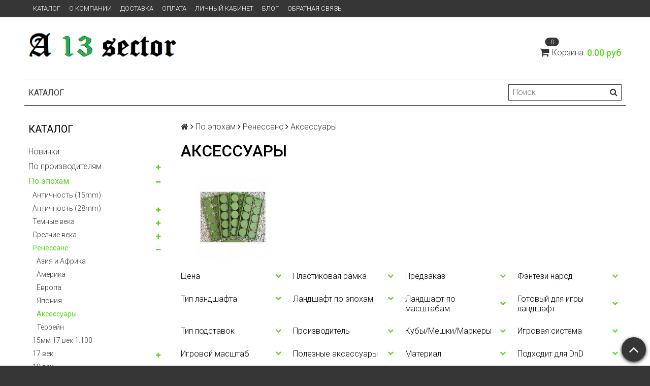

--- FILE ---
content_type: text/html; charset=utf-8
request_url: https://a13sector.ru/collection/aksessuary-6172c7
body_size: 62022
content:
<!DOCTYPE html> 
<html>

<head><meta data-config="{&quot;collection_products_count&quot;:58}" name="page-config" content="" /><meta data-config="{&quot;money_with_currency_format&quot;:{&quot;delimiter&quot;:&quot;&quot;,&quot;separator&quot;:&quot;.&quot;,&quot;format&quot;:&quot;%n %u&quot;,&quot;unit&quot;:&quot;руб&quot;,&quot;show_price_without_cents&quot;:0},&quot;currency_code&quot;:&quot;RUR&quot;,&quot;currency_iso_code&quot;:&quot;RUB&quot;,&quot;default_currency&quot;:{&quot;title&quot;:&quot;Российский рубль&quot;,&quot;code&quot;:&quot;RUR&quot;,&quot;rate&quot;:1.0,&quot;format_string&quot;:&quot;%n %u&quot;,&quot;unit&quot;:&quot;руб&quot;,&quot;price_separator&quot;:null,&quot;is_default&quot;:true,&quot;price_delimiter&quot;:null,&quot;show_price_with_delimiter&quot;:null,&quot;show_price_without_cents&quot;:null},&quot;facebook&quot;:{&quot;pixelActive&quot;:true,&quot;currency_code&quot;:&quot;RUB&quot;,&quot;use_variants&quot;:false},&quot;vk&quot;:{&quot;pixel_active&quot;:true,&quot;price_list_id&quot;:&quot;118265&quot;},&quot;new_ya_metrika&quot;:true,&quot;ecommerce_data_container&quot;:&quot;dataLayer&quot;,&quot;common_js_version&quot;:null,&quot;vue_ui_version&quot;:null,&quot;feedback_captcha_enabled&quot;:&quot;1&quot;,&quot;account_id&quot;:896557,&quot;hide_items_out_of_stock&quot;:false,&quot;forbid_order_over_existing&quot;:true,&quot;minimum_items_price&quot;:null,&quot;enable_comparison&quot;:true,&quot;locale&quot;:&quot;ru&quot;,&quot;client_group&quot;:null,&quot;consent_to_personal_data&quot;:{&quot;active&quot;:true,&quot;obligatory&quot;:true,&quot;description&quot;:&quot;\u003cp\u003eНастоящим подтверждаю, что я ознакомлен и согласен с условиями \u003ca href=\&quot;/page/oferta\&quot; target=\&quot;blank\&quot;\u003eоферты и политики конфиденциальности\u003c/a\u003e.\u003c/p\u003e&quot;},&quot;recaptcha_key&quot;:&quot;6LfXhUEmAAAAAOGNQm5_a2Ach-HWlFKD3Sq7vfFj&quot;,&quot;recaptcha_key_v3&quot;:&quot;6LcZi0EmAAAAAPNov8uGBKSHCvBArp9oO15qAhXa&quot;,&quot;yandex_captcha_key&quot;:&quot;ysc1_ec1ApqrRlTZTXotpTnO8PmXe2ISPHxsd9MO3y0rye822b9d2&quot;,&quot;checkout_float_order_content_block&quot;:false,&quot;available_products_characteristics_ids&quot;:null,&quot;sber_id_app_id&quot;:&quot;5b5a3c11-72e5-4871-8649-4cdbab3ba9a4&quot;,&quot;theme_generation&quot;:2,&quot;quick_checkout_captcha_enabled&quot;:false,&quot;max_order_lines_count&quot;:500,&quot;sber_bnpl_min_amount&quot;:1000,&quot;sber_bnpl_max_amount&quot;:150000,&quot;counter_settings&quot;:{&quot;data_layer_name&quot;:&quot;dataLayer&quot;,&quot;new_counters_setup&quot;:false,&quot;add_to_cart_event&quot;:true,&quot;remove_from_cart_event&quot;:true,&quot;add_to_wishlist_event&quot;:true},&quot;site_setting&quot;:{&quot;show_cart_button&quot;:true,&quot;show_service_button&quot;:false,&quot;show_marketplace_button&quot;:false,&quot;show_quick_checkout_button&quot;:false},&quot;warehouses&quot;:[],&quot;captcha_type&quot;:&quot;google&quot;,&quot;human_readable_urls&quot;:false}" name="shop-config" content="" /><meta name='js-evnvironment' content='production' /><meta name='default-locale' content='ru' /><meta name='insales-redefined-api-methods' content="[]" /><script src="/packs/js/shop_bundle-2b0004e7d539ecb78a46.js"></script><script type="text/javascript" src="https://static.insales-cdn.com/assets/static-versioned/v3.72/static/libs/lodash/4.17.21/lodash.min.js"></script>
<!--InsalesCounter -->
<script type="text/javascript">
(function() {
  if (typeof window.__insalesCounterId !== 'undefined') {
    return;
  }

  try {
    Object.defineProperty(window, '__insalesCounterId', {
      value: 896557,
      writable: true,
      configurable: true
    });
  } catch (e) {
    console.error('InsalesCounter: Failed to define property, using fallback:', e);
    window.__insalesCounterId = 896557;
  }

  if (typeof window.__insalesCounterId === 'undefined') {
    console.error('InsalesCounter: Failed to set counter ID');
    return;
  }

  let script = document.createElement('script');
  script.async = true;
  script.src = '/javascripts/insales_counter.js?7';
  let firstScript = document.getElementsByTagName('script')[0];
  firstScript.parentNode.insertBefore(script, firstScript);
})();
</script>
<!-- /InsalesCounter -->
      <script>gtmDataLayer = []; </script>
      <!-- Google Tag Manager -->
      <script>(function(w,d,s,l,i){w[l]=w[l]||[];w[l].push({'gtm.start':
      new Date().getTime(),event:'gtm.js'});var f=d.getElementsByTagName(s)[0],
      j=d.createElement(s),dl=l!='dataLayer'?'&l='+l:'';j.async=true;j.src=
      'https://www.googletagmanager.com/gtm.js?id='+i+dl;f.parentNode.insertBefore(j,f);
      })(window,document,'script','gtmDataLayer','GTM-NQFTC5Q');
      </script>
      <!-- End Google Tag Manager -->
    <script type="text/javascript">
      (function() {
        var fileref = document.createElement('script');
        fileref.setAttribute("type","text/javascript");
        fileref.setAttribute("src", 'https://pnn.insales-tech.ru/pnn/pnn.js');
        document.getElementsByTagName("head")[0].appendChild(fileref);
      })();
    </script>

  <title>Аксессуары – купить по лучшей цене | A13</title>
  <meta name="robots" content="index,follow" />

  
  

<meta charset="utf-8" />
<meta http-equiv="X-UA-Compatible" content="IE=edge,chrome=1" />
<!--[if IE]><script src="//html5shiv.googlecode.com/svn/trunk/html5.js"></script><![endif]-->
<!--[if lt IE 9]>
  <script src="//css3-mediaqueries-js.googlecode.com/svn/trunk/css3-mediaqueries.js"></script>
<![endif]-->

<meta name="SKYPE_TOOLBAR" content="SKYPE_TOOLBAR_PARSER_COMPATIBLE" />
<meta name="viewport" content="width=device-width, initial-scale=1.0">


    <meta property="og:title" content="A13" />
    <meta property="og:image" content="https://a13sector.ruhttps://static.insales-cdn.com/assets/1/6783/4192895/1728660668/logo.png" />
    <meta property="og:type" content="website" />
    <meta property="og:url" content="https://a13sector.ru" />


<meta name="keywords" content="Аксессуары – купить по лучшей цене | A13">
<meta name="description" content="Предлагаем купить Аксессуары в широком ассортименте.
Товаров в каталоге: 58.
Низкие цены. Быстрая доставка. ☎️ 
">


  <link rel="canonical" href="https://a13sector.ru/collection/aksessuary-6172c7"/>


<link rel="alternate" type="application/rss+xml" title="Блог..." href="/blogs/blog.atom" />
<link href="https://static.insales-cdn.com/assets/1/6783/4192895/1728660668/favicon.png" rel="icon">
<link rel="apple-touch-icon" href="/custom_icon.png"/>

<!-- CDN -->


<link rel="stylesheet" href="//maxcdn.bootstrapcdn.com/font-awesome/4.5.0/css/font-awesome.min.css">


<link href='https://fonts.googleapis.com/css?family=Roboto:400,300,500,500italic,400italic,300italic&subset=latin,cyrillic' rel='stylesheet' type='text/css'>


  <script type="text/javascript" src="//ajax.googleapis.com/ajax/libs/jquery/1.11.0/jquery.min.js"></script>



<!-- <script src="//jsconsole.com/remote.js?FB0C821F-73DA-430F-BD50-9C397FCEAB8D"></script> -->
<!-- CDN end -->


<link type="text/css" rel="stylesheet" media="all" href="https://static.insales-cdn.com/assets/1/6783/4192895/1728660668/template.css" />
<link type="text/css" rel="stylesheet" media="all" href="https://static.insales-cdn.com/assets/1/6783/4192895/1728660668/custom.css" />


<script type="text/javascript" src="https://static.insales-cdn.com/assets/1/6783/4192895/1728660668/modernizr.js"></script>

</head>

<body class="adaptive">
  <section class="section--content">
    <header>
  
  <div class="section--top_panel">
    <div class="wrap row
                padded-vertical padded-inner-sides"
    >
      <div class="lg-grid-9 sm-grid-8 xs-grid-2">
        

        <div class="top_menu">
          <ul class="menu menu--top menu--horizontal menu--one_line
                    sm-hidden xs-hidden
                    js-menu--top"
          >
            
              <li class="menu-node menu-node--top
                        "
              >
                <a href="/collection/all"
                    class="menu-link"
                >
                  Каталог
                </a>
              </li>
            
              <li class="menu-node menu-node--top
                        "
              >
                <a href="/page/about-us"
                    class="menu-link"
                >
                  О компании
                </a>
              </li>
            
              <li class="menu-node menu-node--top
                        "
              >
                <a href="/page/delivery"
                    class="menu-link"
                >
                  Доставка
                </a>
              </li>
            
              <li class="menu-node menu-node--top
                        "
              >
                <a href="/page/payment"
                    class="menu-link"
                >
                  Оплата
                </a>
              </li>
            
              <li class="menu-node menu-node--top
                        "
              >
                <a href="/client_account/login"
                    class="menu-link"
                >
                  Личный кабинет
                </a>
              </li>
            
              <li class="menu-node menu-node--top
                        "
              >
                <a href="/blogs/blog"
                    class="menu-link"
                >
                  Блог
                </a>
              </li>
            
              <li class="menu-node menu-node--top
                        "
              >
                <a href="/page/feedback"
                    class="menu-link"
                >
                  Обратная связь
                </a>
              </li>
            
          </ul>

          <ul class="menu menu--top menu--horizontal
                    lg-hidden md-hidden"
          >
            <li class="menu-node menu-node--top">
              <button type="button"
                      class="menu-link
                            menu-toggler
                            js-panel-link"
                      data-params="target: '.js-panel--menu'"
              >
                <i class="fa fa-bars"></i>
              </button>
            </li>
          </ul>
        </div>
      </div>

      <div class="sm-grid-4 xs-grid-10
                  lg-hidden md-hidden
                  right"
      >
        
        



<form action="/search"
      method="get"
      class="search_widget
            search_widget--top_line "
>
  <input type="text"
          name="q"
          class="search_widget-field
                "
          value=""
          placeholder="Поиск"
  />

  <button type="submit"
          class="search_widget-submit
                button--invert"
  >
    <i class="fa fa-search"></i>
  </button>

  

  
</form>

      </div>

      <div class="sm-grid-2 mc-grid-3
                  fr
                  right
                  sm-hidden xs-hidden"
      >
        





      </div>
    </div>
  </div>
  
  <div class="section--header header">
    <div class="wrap row
                padded-inner"
    >

      <div class="grid-inline grid-inline-middle">
        
        <div class="lg-grid-3 mc-grid-12
                    xs-padded-inner-bottom mc-center"
             >
          <a href="/"
    class="logo"
>
  
    <img src="https://static.insales-cdn.com/assets/1/6783/4192895/1728660668/logo.png" alt="A13" />
  
</a>

        </div>

        <div class="lg-grid-6 sm-grid-12
                    grid-inline grid-inline-middle
                    sm-padded-inner-bottom"
             >

          

          
        </div>

        <div class="lg-grid-3 sm-grid-12
                    lg-right sm-center"
        >
          

          
          
            <div class="mc-grid-12
                        sm-padded-vertical xs-padded-vertical
                        sm-hidden xs-hidden"
            >
              

<div class="cart_widget
            cart_widget--header
            "
>
  <a href="/cart_items"
      class="cart_widget-link"
  >
    
    <span class="cart_widget-icon">
      <i class="fa fa-shopping-cart"></i>

      <span class="cart_widget-items_count
                  js-cart_widget-items_count"
      >
        0
      </span>
    </span>

    <span class="cart_widget-title
                sm-hidden xs-hidden"
    >
      Корзина:
    </span>

    <span class="cart_widget-total prices">
      <span class="cart_widget-items_price
                  prices-current
                  js-cart_widget-total_price"
      >
        0 руб
      </span>
    </span>
  </a>

  
    <div class="cart_widget-dropdown
                basket_list
                sm-hidden xs-hidden
                padded
                js-basket_list"
    >
    </div>
  
</div>

            </div>
          
        </div>
      </div>
    </div>

    <div class="wrap row
                padded-inner-top padded-sides
                sm-padded-zero-top"
    >
      <div class="section--main_menu
                  row
                  grid-inline
                  padded"
      >
        <div class="lg-grid-9 sm-grid-12">
          


<div class="grid-row xs-hidden">
  <ul class="menu menu--main menu--main_lvl_1
            menu--horizontal
            menu--one_line js-menu--main"
  >
    
      <li class="menu-node menu-node--main_lvl_1
                "
      >

        <a href="/page/oferta"
            class="menu-link
                  "
        >
          Политика конфиденциальности и оферта

        </a>

      </li>
    
      <li class="menu-node menu-node--main_lvl_1
                "
      >

        <a href="/page/agreement"
            class="menu-link
                  "
        >
          Пользовательское соглашение

        </a>

      </li>
    
      <li class="menu-node menu-node--main_lvl_1
                "
      >

        <a href="/page/exchange"
            class="menu-link
                  "
        >
          Условия обмена и возврата

        </a>

      </li>
    
      <li class="menu-node menu-node--main_lvl_1
                "
      >

        <a href="/page/delivery"
            class="menu-link
                  "
        >
          Доставка

        </a>

      </li>
    
      <li class="menu-node menu-node--main_lvl_1
                "
      >

        <a href="/page/payment"
            class="menu-link
                  "
        >
          Оплата

        </a>

      </li>
    
      <li class="menu-node menu-node--main_lvl_1
                "
      >

        <a href="/client_account/login"
            class="menu-link
                  "
        >
          Личный кабинет

        </a>

      </li>
    
  </ul>
</div>

        </div>

        <div class="lg-grid-3
                    sm-hidden xs-hidden
                    right"
        >
          



<form action="/search"
      method="get"
      class="search_widget
            search_widget--header "
>
  <input type="text"
          name="q"
          class="search_widget-field
                js-ajax_search-input"
          value=""
          placeholder="Поиск"
  />

  <button type="submit"
          class="search_widget-submit
                button--invert"
  >
    <i class="fa fa-search"></i>
  </button>

  
    <div class="ajax_search-wrapper
                js-ajax_search-wrapper"
    ></div>
  

  
</form>

        </div>
      </div>

    </div>
  </div>
</header>


    <div class="content-container
                wrap row"
    >
      

      

      
        <div class="lg-grid-3 md-grid-3
                    sm-hidden xs-hidden
                    padded-inner-sides
                    "
        >
          <div class="sidebar">

  
    <div class="sidebar_block">
      <div class="sidebar_block-title">
        Каталог
      </div>
      



<ul class="menu menu--collection menu--vertical
          "
>

  
  
    <li class="menu-node menu-node--collection_lvl_1
              
              js-menu-wrapper"
    >

      
      <a  href="/collection/novinki"
          class="menu-link
                "
      >
        Новинки
      </a>

      
    </li>
  
    <li class="menu-node menu-node--collection_lvl_1
              
              js-menu-wrapper"
    >

      
      <a  href="/collection/po-proizvoditelyam"
          class="menu-link
                "
      >
        По производителям
      </a>

      
        <span class="menu-marker menu-marker--parent menu-toggler
                    button--toggler
                    js-menu-toggler">
          <i class="fa
                    fa-plus"
          ></i>
        </span>

        <ul class="menu menu--vertical
                  menu--collapse"
        >
          
            <li class="menu-node menu-node--collection_lvl_2
                      
                      js-menu-wrapper"
            >

              
              <a  href="/collection/a13sector-starter-sets"
                  class="menu-link menu-link
                        "
              >
                A13Sector Starter Sets
              </a>

              

            </li>
          
            <li class="menu-node menu-node--collection_lvl_2
                      
                      js-menu-wrapper"
            >

              
              <a  href="/collection/agema-miniatures"
                  class="menu-link menu-link
                        "
              >
                Agema Miniatures
              </a>

              

            </li>
          
            <li class="menu-node menu-node--collection_lvl_2
                      
                      js-menu-wrapper"
            >

              
              <a  href="/collection/archon-studios"
                  class="menu-link menu-link
                        "
              >
                Archon Studios
              </a>

              
                <span class="menu-marker menu-marker--parent menu-toggler
                            button--toggler
                            js-menu-toggler"
                >
                  <i class="fa fa-plus"></i>
                </span>
                <ul class="menu menu--vertical menu--collapse">
                  
                    <li class="menu-node menu-node--collection_lvl_3 js-menu-wrapper
                              "
                    >
                      <a  href="/collection/dungeons-lasers"
                          class="menu-link menu-link
                                "
                      >
                        Dungeons & Lasers
                      </a>
                    </li>
                  
                    <li class="menu-node menu-node--collection_lvl_3 js-menu-wrapper
                              "
                    >
                      <a  href="/collection/masters-of-the-universe"
                          class="menu-link menu-link
                                "
                      >
                        Masters of the Universe
                      </a>
                    </li>
                  
                    <li class="menu-node menu-node--collection_lvl_3 js-menu-wrapper
                              "
                    >
                      <a  href="/collection/pathfinder-terrain"
                          class="menu-link menu-link
                                "
                      >
                        Pathfinder Terrain
                      </a>
                    </li>
                  
                    <li class="menu-node menu-node--collection_lvl_3 js-menu-wrapper
                              "
                    >
                      <a  href="/collection/rampart"
                          class="menu-link menu-link
                                "
                      >
                        Rampart
                      </a>
                    </li>
                  
                    <li class="menu-node menu-node--collection_lvl_3 js-menu-wrapper
                              "
                    >
                      <a  href="/collection/katalog-1-77844e"
                          class="menu-link menu-link
                                "
                      >
                        Wolfenstein
                      </a>
                    </li>
                  
                    <li class="menu-node menu-node--collection_lvl_3 js-menu-wrapper
                              "
                    >
                      <a  href="/collection/trench-crusade-2"
                          class="menu-link menu-link
                                "
                      >
                        Trench Crusade
                      </a>
                    </li>
                  
                </ul>
              

            </li>
          
            <li class="menu-node menu-node--collection_lvl_2
                      
                      js-menu-wrapper"
            >

              
              <a  href="/collection/army-painter"
                  class="menu-link menu-link
                        "
              >
                Army Painter
              </a>

              
                <span class="menu-marker menu-marker--parent menu-toggler
                            button--toggler
                            js-menu-toggler"
                >
                  <i class="fa fa-plus"></i>
                </span>
                <ul class="menu menu--vertical menu--collapse">
                  
                    <li class="menu-node menu-node--collection_lvl_3 js-menu-wrapper
                              "
                    >
                      <a  href="/collection/kraski"
                          class="menu-link menu-link
                                "
                      >
                        Акриловые краски
                      </a>
                    </li>
                  
                    <li class="menu-node menu-node--collection_lvl_3 js-menu-wrapper
                              "
                    >
                      <a  href="/collection/instrumenty"
                          class="menu-link menu-link
                                "
                      >
                        Инструменты
                      </a>
                    </li>
                  
                    <li class="menu-node menu-node--collection_lvl_3 js-menu-wrapper
                              "
                    >
                      <a  href="/collection/kisti-i-kraski"
                          class="menu-link menu-link
                                "
                      >
                        Кисти
                      </a>
                    </li>
                  
                    <li class="menu-node menu-node--collection_lvl_3 js-menu-wrapper
                              "
                    >
                      <a  href="/collection/kollektsii-krasok"
                          class="menu-link menu-link
                                "
                      >
                        Коллекции красок
                      </a>
                    </li>
                  
                    <li class="menu-node menu-node--collection_lvl_3 js-menu-wrapper
                              "
                    >
                      <a  href="/collection/kraski-v-ballonchikah-2"
                          class="menu-link menu-link
                                "
                      >
                        Краски и лаки в баллончике (COLOUR PRIMERS)
                      </a>
                    </li>
                  
                    <li class="menu-node menu-node--collection_lvl_3 js-menu-wrapper
                              "
                    >
                      <a  href="/collection/kley-2"
                          class="menu-link menu-link
                                "
                      >
                        Клей
                      </a>
                    </li>
                  
                    <li class="menu-node menu-node--collection_lvl_3 js-menu-wrapper
                              "
                    >
                      <a  href="/collection/nabory-krasok-2"
                          class="menu-link menu-link
                                "
                      >
                        Наборы красок
                      </a>
                    </li>
                  
                    <li class="menu-node menu-node--collection_lvl_3 js-menu-wrapper
                              "
                    >
                      <a  href="/collection/oformlenie-podstavki"
                          class="menu-link menu-link
                                "
                      >
                        Оформление подставок
                      </a>
                    </li>
                  
                    <li class="menu-node menu-node--collection_lvl_3 js-menu-wrapper
                              "
                    >
                      <a  href="/collection/prolivki"
                          class="menu-link menu-link
                                "
                      >
                        Проливки (Washes)
                      </a>
                    </li>
                  
                </ul>
              

            </li>
          
            <li class="menu-node menu-node--collection_lvl_2
                      
                      js-menu-wrapper"
            >

              
              <a  href="/collection/artizan-designs"
                  class="menu-link menu-link
                        "
              >
                Artizan Designs
              </a>

              
                <span class="menu-marker menu-marker--parent menu-toggler
                            button--toggler
                            js-menu-toggler"
                >
                  <i class="fa fa-plus"></i>
                </span>
                <ul class="menu menu--vertical menu--collapse">
                  
                    <li class="menu-node menu-node--collection_lvl_3 js-menu-wrapper
                              "
                    >
                      <a  href="/collection/2nd-afghan-war"
                          class="menu-link menu-link
                                "
                      >
                        2nd Afghan War
                      </a>
                    </li>
                  
                    <li class="menu-node menu-node--collection_lvl_3 js-menu-wrapper
                              "
                    >
                      <a  href="/collection/march-or-die"
                          class="menu-link menu-link
                                "
                      >
                        March or Die
                      </a>
                    </li>
                  
                    <li class="menu-node menu-node--collection_lvl_3 js-menu-wrapper
                              "
                    >
                      <a  href="/collection/vtoraya-mirovaya-2"
                          class="menu-link menu-link
                                "
                      >
                        Вторая Мировая
                      </a>
                    </li>
                  
                    <li class="menu-node menu-node--collection_lvl_3 js-menu-wrapper
                              "
                    >
                      <a  href="/collection/pervaya-mirovaya-voyna-988e1d"
                          class="menu-link menu-link
                                "
                      >
                        Первая Мировая война
                      </a>
                    </li>
                  
                    <li class="menu-node menu-node--collection_lvl_3 js-menu-wrapper
                              "
                    >
                      <a  href="/collection/renessans-3"
                          class="menu-link menu-link
                                "
                      >
                        Ренессанс
                      </a>
                    </li>
                  
                </ul>
              

            </li>
          
            <li class="menu-node menu-node--collection_lvl_2
                      
                      js-menu-wrapper"
            >

              
              <a  href="/collection/soldiers-of-napoleon-2"
                  class="menu-link menu-link
                        "
              >
                Artorus Games
              </a>

              

            </li>
          
            <li class="menu-node menu-node--collection_lvl_2
                      
                      js-menu-wrapper"
            >

              
              <a  href="/collection/bad-squiddo-games"
                  class="menu-link menu-link
                        "
              >
                Bad Squiddo Games
              </a>

              

            </li>
          
            <li class="menu-node menu-node--collection_lvl_2
                      
                      js-menu-wrapper"
            >

              
              <a  href="/collection/battlefront-miniatures"
                  class="menu-link menu-link
                        "
              >
                Battlefront Miniatures
              </a>

              
                <span class="menu-marker menu-marker--parent menu-toggler
                            button--toggler
                            js-menu-toggler"
                >
                  <i class="fa fa-plus"></i>
                </span>
                <ul class="menu menu--vertical menu--collapse">
                  
                    <li class="menu-node menu-node--collection_lvl_3 js-menu-wrapper
                              "
                    >
                      <a  href="/collection/aliens-3"
                          class="menu-link menu-link
                                "
                      >
                        Aliens
                      </a>
                    </li>
                  
                    <li class="menu-node menu-node--collection_lvl_3 js-menu-wrapper
                              "
                    >
                      <a  href="/collection/adventures-of-conan"
                          class="menu-link menu-link
                                "
                      >
                        Adventures of Conan
                      </a>
                    </li>
                  
                    <li class="menu-node menu-node--collection_lvl_3 js-menu-wrapper
                              "
                    >
                      <a  href="/collection/clash-of-steel"
                          class="menu-link menu-link
                                "
                      >
                        Clash of Steel
                      </a>
                    </li>
                  
                    <li class="menu-node menu-node--collection_lvl_3 js-menu-wrapper
                              "
                    >
                      <a  href="/collection/dune"
                          class="menu-link menu-link
                                "
                      >
                        Dune
                      </a>
                    </li>
                  
                    <li class="menu-node menu-node--collection_lvl_3 js-menu-wrapper
                              "
                    >
                      <a  href="/collection/dungeons-dragons-2"
                          class="menu-link menu-link
                                "
                      >
                        Dungeons & Dragons
                      </a>
                    </li>
                  
                    <li class="menu-node menu-node--collection_lvl_3 js-menu-wrapper
                              "
                    >
                      <a  href="/collection/fate-of-a-nation-2"
                          class="menu-link menu-link
                                "
                      >
                        Fate Of A Nation
                      </a>
                    </li>
                  
                    <li class="menu-node menu-node--collection_lvl_3 js-menu-wrapper
                              "
                    >
                      <a  href="/collection/flames-of-war-wwii"
                          class="menu-link menu-link
                                "
                      >
                        Flames of War - WWII
                      </a>
                    </li>
                  
                    <li class="menu-node menu-node--collection_lvl_3 js-menu-wrapper
                              "
                    >
                      <a  href="/collection/great-war-2"
                          class="menu-link menu-link
                                "
                      >
                        Great War
                      </a>
                    </li>
                  
                    <li class="menu-node menu-node--collection_lvl_3 js-menu-wrapper
                              "
                    >
                      <a  href="/collection/nam"
                          class="menu-link menu-link
                                "
                      >
                        Nam
                      </a>
                    </li>
                  
                    <li class="menu-node menu-node--collection_lvl_3 js-menu-wrapper
                              "
                    >
                      <a  href="/collection/tanks-world-of-tanks"
                          class="menu-link menu-link
                                "
                      >
                        Tanks \ World of Tanks
                      </a>
                    </li>
                  
                    <li class="menu-node menu-node--collection_lvl_3 js-menu-wrapper
                              "
                    >
                      <a  href="/collection/team-yankee-world-war-iii"
                          class="menu-link menu-link
                                "
                      >
                        Team Yankee - World War III
                      </a>
                    </li>
                  
                    <li class="menu-node menu-node--collection_lvl_3 js-menu-wrapper
                              "
                    >
                      <a  href="/collection/terreyn-3c4661"
                          class="menu-link menu-link
                                "
                      >
                        Ландшафт
                      </a>
                    </li>
                  
                    <li class="menu-node menu-node--collection_lvl_3 js-menu-wrapper
                              "
                    >
                      <a  href="/collection/litniki-plastikovye-ramki-2"
                          class="menu-link menu-link
                                "
                      >
                        Литники (пластиковые рамки)
                      </a>
                    </li>
                  
                    <li class="menu-node menu-node--collection_lvl_3 js-menu-wrapper
                              "
                    >
                      <a  href="/collection/pokrytiya-dlya-igrovogo-polya"
                          class="menu-link menu-link
                                "
                      >
                        Аксессуары
                      </a>
                    </li>
                  
                </ul>
              

            </li>
          
            <li class="menu-node menu-node--collection_lvl_2
                      
                      js-menu-wrapper"
            >

              
              <a  href="/collection/conquest-games"
                  class="menu-link menu-link
                        "
              >
                Conquest Games
              </a>

              

            </li>
          
            <li class="menu-node menu-node--collection_lvl_2
                      
                      js-menu-wrapper"
            >

              
              <a  href="/collection/copplestone_castings"
                  class="menu-link menu-link
                        "
              >
                Copplestone Castings
              </a>

              

            </li>
          
            <li class="menu-node menu-node--collection_lvl_2
                      
                      js-menu-wrapper"
            >

              
              <a  href="/collection/crucible-crush"
                  class="menu-link menu-link
                        "
              >
                Crucible Crush
              </a>

              

            </li>
          
            <li class="menu-node menu-node--collection_lvl_2
                      
                      js-menu-wrapper"
            >

              
              <a  href="/collection/crusader-miniatures"
                  class="menu-link menu-link
                        "
              >
                Crusader Miniatures
              </a>

              
                <span class="menu-marker menu-marker--parent menu-toggler
                            button--toggler
                            js-menu-toggler"
                >
                  <i class="fa fa-plus"></i>
                </span>
                <ul class="menu menu--vertical menu--collapse">
                  
                    <li class="menu-node menu-node--collection_lvl_3 js-menu-wrapper
                              "
                    >
                      <a  href="/collection/rimskaya-respublika"
                          class="menu-link menu-link
                                "
                      >
                        Римская Республика
                      </a>
                    </li>
                  
                    <li class="menu-node menu-node--collection_lvl_3 js-menu-wrapper
                              "
                    >
                      <a  href="/collection/postapokalipsis"
                          class="menu-link menu-link
                                "
                      >
                        Постапокалипсис
                      </a>
                    </li>
                  
                    <li class="menu-node menu-node--collection_lvl_3 js-menu-wrapper
                              "
                    >
                      <a  href="/collection/piraty-3"
                          class="menu-link menu-link
                                "
                      >
                        Пираты
                      </a>
                    </li>
                  
                    <li class="menu-node menu-node--collection_lvl_3 js-menu-wrapper
                              "
                    >
                      <a  href="/collection/vtoraya-mirovaya-voyna-e9c101"
                          class="menu-link menu-link
                                "
                      >
                        Вторая Мировая война
                      </a>
                    </li>
                  
                    <li class="menu-node menu-node--collection_lvl_3 js-menu-wrapper
                              "
                    >
                      <a  href="/collection/fentezi-3"
                          class="menu-link menu-link
                                "
                      >
                        Фэнтези
                      </a>
                    </li>
                  
                    <li class="menu-node menu-node--collection_lvl_3 js-menu-wrapper
                              "
                    >
                      <a  href="/collection/srednie-veka-fc8813"
                          class="menu-link menu-link
                                "
                      >
                        Средние века
                      </a>
                    </li>
                  
                </ul>
              

            </li>
          
            <li class="menu-node menu-node--collection_lvl_2
                      
                      js-menu-wrapper"
            >

              
              <a  href="/collection/dadi-piombo"
                  class="menu-link menu-link
                        "
              >
                Dadi & Piombo
              </a>

              

            </li>
          
            <li class="menu-node menu-node--collection_lvl_2
                      
                      js-menu-wrapper"
            >

              
              <a  href="/collection/discworld-emporium"
                  class="menu-link menu-link
                        "
              >
                Discworld Emporium
              </a>

              

            </li>
          
            <li class="menu-node menu-node--collection_lvl_2
                      
                      js-menu-wrapper"
            >

              
              <a  href="/collection/fantasy-flight-games"
                  class="menu-link menu-link
                        "
              >
                Fantasy Flight Games
              </a>

              

            </li>
          
            <li class="menu-node menu-node--collection_lvl_2
                      
                      js-menu-wrapper"
            >

              
              <a  href="/collection/fighting-hedgehog"
                  class="menu-link menu-link
                        "
              >
                Fighting Hedgehog
              </a>

              

            </li>
          
            <li class="menu-node menu-node--collection_lvl_2
                      
                      js-menu-wrapper"
            >

              
              <a  href="/collection/fireforge-games"
                  class="menu-link menu-link
                        "
              >
                FireForge Games
              </a>

              
                <span class="menu-marker menu-marker--parent menu-toggler
                            button--toggler
                            js-menu-toggler"
                >
                  <i class="fa fa-plus"></i>
                </span>
                <ul class="menu menu--vertical menu--collapse">
                  
                    <li class="menu-node menu-node--collection_lvl_3 js-menu-wrapper
                              "
                    >
                      <a  href="/collection/forgotten-world-2"
                          class="menu-link menu-link
                                "
                      >
                        Forgotten World
                      </a>
                    </li>
                  
                    <li class="menu-node menu-node--collection_lvl_3 js-menu-wrapper
                              "
                    >
                      <a  href="/collection/srednie-veka-2"
                          class="menu-link menu-link
                                "
                      >
                        Средние века
                      </a>
                    </li>
                  
                    <li class="menu-node menu-node--collection_lvl_3 js-menu-wrapper
                              "
                    >
                      <a  href="/collection/aksessuary-103235"
                          class="menu-link menu-link
                                "
                      >
                        Аксессуары
                      </a>
                    </li>
                  
                    <li class="menu-node menu-node--collection_lvl_3 js-menu-wrapper
                              "
                    >
                      <a  href="/collection/fantasy-football"
                          class="menu-link menu-link
                                "
                      >
                        Fantasy Football
                      </a>
                    </li>
                  
                </ul>
              

            </li>
          
            <li class="menu-node menu-node--collection_lvl_2
                      
                      js-menu-wrapper"
            >

              
              <a  href="/collection/footsore-miniatures-games"
                  class="menu-link menu-link
                        "
              >
                Footsore Miniatures & Games
              </a>

              
                <span class="menu-marker menu-marker--parent menu-toggler
                            button--toggler
                            js-menu-toggler"
                >
                  <i class="fa fa-plus"></i>
                </span>
                <ul class="menu menu--vertical menu--collapse">
                  
                    <li class="menu-node menu-node--collection_lvl_3 js-menu-wrapper
                              "
                    >
                      <a  href="/collection/the-barons-war"
                          class="menu-link menu-link
                                "
                      >
                        The Barons' War
                      </a>
                    </li>
                  
                    <li class="menu-node menu-node--collection_lvl_3 js-menu-wrapper
                              "
                    >
                      <a  href="/collection/warring-clans"
                          class="menu-link menu-link
                                "
                      >
                        Warring Clans
                      </a>
                    </li>
                  
                </ul>
              

            </li>
          
            <li class="menu-node menu-node--collection_lvl_2
                      
                      js-menu-wrapper"
            >

              
              <a  href="/collection/forged-in-battle"
                  class="menu-link menu-link
                        "
              >
                Forged in battle
              </a>

              

            </li>
          
            <li class="menu-node menu-node--collection_lvl_2
                      
                      js-menu-wrapper"
            >

              
              <a  href="/collection/gale-force-9"
                  class="menu-link menu-link
                        "
              >
                Gale Force 9
              </a>

              
                <span class="menu-marker menu-marker--parent menu-toggler
                            button--toggler
                            js-menu-toggler"
                >
                  <i class="fa fa-plus"></i>
                </span>
                <ul class="menu menu--vertical menu--collapse">
                  
                    <li class="menu-node menu-node--collection_lvl_3 js-menu-wrapper
                              "
                    >
                      <a  href="/collection/aliens"
                          class="menu-link menu-link
                                "
                      >
                        Aliens
                      </a>
                    </li>
                  
                    <li class="menu-node menu-node--collection_lvl_3 js-menu-wrapper
                              "
                    >
                      <a  href="/collection/battletech-3"
                          class="menu-link menu-link
                                "
                      >
                        BattleTech
                      </a>
                    </li>
                  
                    <li class="menu-node menu-node--collection_lvl_3 js-menu-wrapper
                              "
                    >
                      <a  href="/collection/doctor-who-nemesis"
                          class="menu-link menu-link
                                "
                      >
                        Doctor Who: Nemesis
                      </a>
                    </li>
                  
                    <li class="menu-node menu-node--collection_lvl_3 js-menu-wrapper
                              "
                    >
                      <a  href="/collection/dune-arrakis"
                          class="menu-link menu-link
                                "
                      >
                        Dune: Arrakis
                      </a>
                    </li>
                  
                    <li class="menu-node menu-node--collection_lvl_3 js-menu-wrapper
                              "
                    >
                      <a  href="/collection/enola-holmes"
                          class="menu-link menu-link
                                "
                      >
                        Enola Holmes
                      </a>
                    </li>
                  
                    <li class="menu-node menu-node--collection_lvl_3 js-menu-wrapper
                              "
                    >
                      <a  href="/collection/firefly-misbehavin"
                          class="menu-link menu-link
                                "
                      >
                        Firefly: Misbehavin
                      </a>
                    </li>
                  
                    <li class="menu-node menu-node--collection_lvl_3 js-menu-wrapper
                              "
                    >
                      <a  href="/collection/pathfinder-level-20"
                          class="menu-link menu-link
                                "
                      >
                        Pathfinder: Level 20
                      </a>
                    </li>
                  
                    <li class="menu-node menu-node--collection_lvl_3 js-menu-wrapper
                              "
                    >
                      <a  href="/collection/spartacus"
                          class="menu-link menu-link
                                "
                      >
                        Spartacus
                      </a>
                    </li>
                  
                    <li class="menu-node menu-node--collection_lvl_3 js-menu-wrapper
                              "
                    >
                      <a  href="/collection/star-trek-ascendancy"
                          class="menu-link menu-link
                                "
                      >
                        Star Trek Ascendancy
                      </a>
                    </li>
                  
                    <li class="menu-node menu-node--collection_lvl_3 js-menu-wrapper
                              "
                    >
                      <a  href="/collection/starfinder-pirates-of-skydock"
                          class="menu-link menu-link
                                "
                      >
                        Starfinder: Pirates of Skydock
                      </a>
                    </li>
                  
                    <li class="menu-node menu-node--collection_lvl_3 js-menu-wrapper
                              "
                    >
                      <a  href="/collection/tenfold-dungeon"
                          class="menu-link menu-link
                                "
                      >
                        Tenfold Dungeon
                      </a>
                    </li>
                  
                    <li class="menu-node menu-node--collection_lvl_3 js-menu-wrapper
                              "
                    >
                      <a  href="/collection/tusk"
                          class="menu-link menu-link
                                "
                      >
                        Tusk!
                      </a>
                    </li>
                  
                    <li class="menu-node menu-node--collection_lvl_3 js-menu-wrapper
                              "
                    >
                      <a  href="/collection/wise-guys"
                          class="menu-link menu-link
                                "
                      >
                        Wise guys
                      </a>
                    </li>
                  
                    <li class="menu-node menu-node--collection_lvl_3 js-menu-wrapper
                              "
                    >
                      <a  href="/collection/aksessuary-0bbddb"
                          class="menu-link menu-link
                                "
                      >
                        Аксессуары
                      </a>
                    </li>
                  
                </ul>
              

            </li>
          
            <li class="menu-node menu-node--collection_lvl_2
                      
                      js-menu-wrapper"
            >

              
              <a  href="/collection/gamers-grass"
                  class="menu-link menu-link
                        "
              >
                Gamer's Grass
              </a>

              
                <span class="menu-marker menu-marker--parent menu-toggler
                            button--toggler
                            js-menu-toggler"
                >
                  <i class="fa fa-plus"></i>
                </span>
                <ul class="menu menu--vertical menu--collapse">
                  
                    <li class="menu-node menu-node--collection_lvl_3 js-menu-wrapper
                              "
                    >
                      <a  href="/collection/oformlenie-podstavok-2"
                          class="menu-link menu-link
                                "
                      >
                        Оформление подставок
                      </a>
                    </li>
                  
                </ul>
              

            </li>
          
            <li class="menu-node menu-node--collection_lvl_2
                      
                      js-menu-wrapper"
            >

              
              <a  href="/collection/games-workshop"
                  class="menu-link menu-link
                        "
              >
                Games Workshop
              </a>

              
                <span class="menu-marker menu-marker--parent menu-toggler
                            button--toggler
                            js-menu-toggler"
                >
                  <i class="fa fa-plus"></i>
                </span>
                <ul class="menu menu--vertical menu--collapse">
                  
                    <li class="menu-node menu-node--collection_lvl_3 js-menu-wrapper
                              "
                    >
                      <a  href="/collection/kruglye-podstavki-3"
                          class="menu-link menu-link
                                "
                      >
                        Круглые подставки
                      </a>
                    </li>
                  
                    <li class="menu-node menu-node--collection_lvl_3 js-menu-wrapper
                              "
                    >
                      <a  href="/collection/ovalnye-podstavki-3"
                          class="menu-link menu-link
                                "
                      >
                        Овальные подставки
                      </a>
                    </li>
                  
                    <li class="menu-node menu-node--collection_lvl_3 js-menu-wrapper
                              "
                    >
                      <a  href="/collection/pryamougolnye-podstavki-3"
                          class="menu-link menu-link
                                "
                      >
                        Прямоугольные подставки
                      </a>
                    </li>
                  
                </ul>
              

            </li>
          
            <li class="menu-node menu-node--collection_lvl_2
                      
                      js-menu-wrapper"
            >

              
              <a  href="/collection/great-escape-games"
                  class="menu-link menu-link
                        "
              >
                Great Escape Games
              </a>

              
                <span class="menu-marker menu-marker--parent menu-toggler
                            button--toggler
                            js-menu-toggler"
                >
                  <i class="fa fa-plus"></i>
                </span>
                <ul class="menu menu--vertical menu--collapse">
                  
                    <li class="menu-node menu-node--collection_lvl_3 js-menu-wrapper
                              "
                    >
                      <a  href="/collection/1914"
                          class="menu-link menu-link
                                "
                      >
                        1914
                      </a>
                    </li>
                  
                    <li class="menu-node menu-node--collection_lvl_3 js-menu-wrapper
                              "
                    >
                      <a  href="/collection/clash-of-empires"
                          class="menu-link menu-link
                                "
                      >
                        Clash of Empires
                      </a>
                    </li>
                  
                    <li class="menu-node menu-node--collection_lvl_3 js-menu-wrapper
                              "
                    >
                      <a  href="/collection/dead-mans-hand"
                          class="menu-link menu-link
                                "
                      >
                        Dead Man's Hand
                      </a>
                    </li>
                  
                    <li class="menu-node menu-node--collection_lvl_3 js-menu-wrapper
                              "
                    >
                      <a  href="/collection/iron-cross-vtoraya-mirovaya-voyna"
                          class="menu-link menu-link
                                "
                      >
                        Iron Cross (вторая мировая война)
                      </a>
                    </li>
                  
                    <li class="menu-node menu-node--collection_lvl_3 js-menu-wrapper
                              "
                    >
                      <a  href="/collection/the-chicago-way-2"
                          class="menu-link menu-link
                                "
                      >
                        The Chicago Way
                      </a>
                    </li>
                  
                    <li class="menu-node menu-node--collection_lvl_3 js-menu-wrapper
                              "
                    >
                      <a  href="/collection/zhivotnye"
                          class="menu-link menu-link
                                "
                      >
                        Животные
                      </a>
                    </li>
                  
                    <li class="menu-node menu-node--collection_lvl_3 js-menu-wrapper
                              "
                    >
                      <a  href="/collection/knigi-pravil-a7e04a"
                          class="menu-link menu-link
                                "
                      >
                        Книги правил
                      </a>
                    </li>
                  
                </ul>
              

            </li>
          
            <li class="menu-node menu-node--collection_lvl_2
                      
                      js-menu-wrapper"
            >

              
              <a  href="/collection/green-staff-world"
                  class="menu-link menu-link
                        "
              >
                Green Stuff World
              </a>

              
                <span class="menu-marker menu-marker--parent menu-toggler
                            button--toggler
                            js-menu-toggler"
                >
                  <i class="fa fa-plus"></i>
                </span>
                <ul class="menu menu--vertical menu--collapse">
                  
                    <li class="menu-node menu-node--collection_lvl_3 js-menu-wrapper
                              "
                    >
                      <a  href="/collection/instrumenty-dlya-modelistov"
                          class="menu-link menu-link
                                "
                      >
                        Инструменты для моделистов
                      </a>
                    </li>
                  
                    <li class="menu-node menu-node--collection_lvl_3 js-menu-wrapper
                              "
                    >
                      <a  href="/collection/kraski-i-himiya"
                          class="menu-link menu-link
                                "
                      >
                        Краски и химия
                      </a>
                    </li>
                  
                    <li class="menu-node menu-node--collection_lvl_3 js-menu-wrapper
                              "
                    >
                      <a  href="/collection/magnity-2"
                          class="menu-link menu-link
                                "
                      >
                        Магниты
                      </a>
                    </li>
                  
                    <li class="menu-node menu-node--collection_lvl_3 js-menu-wrapper
                              "
                    >
                      <a  href="/collection/materialy-dlya-lepki-zelenka"
                          class="menu-link menu-link
                                "
                      >
                        Материалы для лепки ("зеленка")
                      </a>
                    </li>
                  
                    <li class="menu-node menu-node--collection_lvl_3 js-menu-wrapper
                              "
                    >
                      <a  href="/collection/oformlenie-podstavok-5e6af7"
                          class="menu-link menu-link
                                "
                      >
                        Оформление подставок
                      </a>
                    </li>
                  
                    <li class="menu-node menu-node--collection_lvl_3 js-menu-wrapper
                              "
                    >
                      <a  href="/collection/ploskiy-landshaft-2"
                          class="menu-link menu-link
                                "
                      >
                        Плоский ландшафт и маты
                      </a>
                    </li>
                  
                    <li class="menu-node menu-node--collection_lvl_3 js-menu-wrapper
                              "
                    >
                      <a  href="/collection/sumki"
                          class="menu-link menu-link
                                "
                      >
                        Сумки
                      </a>
                    </li>
                  
                    <li class="menu-node menu-node--collection_lvl_3 js-menu-wrapper
                              "
                    >
                      <a  href="/collection/podstavki-3"
                          class="menu-link menu-link
                                "
                      >
                        Подставки
                      </a>
                    </li>
                  
                </ul>
              

            </li>
          
            <li class="menu-node menu-node--collection_lvl_2
                      
                      js-menu-wrapper"
            >

              
              <a  href="/collection/grey-for-now-games"
                  class="menu-link menu-link
                        "
              >
                Grey For Now Games
              </a>

              
                <span class="menu-marker menu-marker--parent menu-toggler
                            button--toggler
                            js-menu-toggler"
                >
                  <i class="fa fa-plus"></i>
                </span>
                <ul class="menu menu--vertical menu--collapse">
                  
                    <li class="menu-node menu-node--collection_lvl_3 js-menu-wrapper
                              "
                    >
                      <a  href="/collection/02-hundred-hours-2"
                          class="menu-link menu-link
                                "
                      >
                        02 Hundred Hours
                      </a>
                    </li>
                  
                    <li class="menu-node menu-node--collection_lvl_3 js-menu-wrapper
                              "
                    >
                      <a  href="/collection/test-of-honour"
                          class="menu-link menu-link
                                "
                      >
                        Test of Honour
                      </a>
                    </li>
                  
                    <li class="menu-node menu-node--collection_lvl_3 js-menu-wrapper
                              "
                    >
                      <a  href="/collection/guards-of-traitors-toll"
                          class="menu-link menu-link
                                "
                      >
                        Guards of Traitor's Toll
                      </a>
                    </li>
                  
                </ul>
              

            </li>
          
            <li class="menu-node menu-node--collection_lvl_2
                      
                      js-menu-wrapper"
            >

              
              <a  href="/collection/gripping-beast"
                  class="menu-link menu-link
                        "
              >
                Gripping Beast
              </a>

              
                <span class="menu-marker menu-marker--parent menu-toggler
                            button--toggler
                            js-menu-toggler"
                >
                  <i class="fa fa-plus"></i>
                </span>
                <ul class="menu menu--vertical menu--collapse">
                  
                    <li class="menu-node menu-node--collection_lvl_3 js-menu-wrapper
                              "
                    >
                      <a  href="/collection/saga-age-of-hannibal"
                          class="menu-link menu-link
                                "
                      >
                        Saga: Age of Hannibal
                      </a>
                    </li>
                  
                    <li class="menu-node menu-node--collection_lvl_3 js-menu-wrapper
                              "
                    >
                      <a  href="/collection/saga-age-of-alexander"
                          class="menu-link menu-link
                                "
                      >
                        Saga: Age of Alexander
                      </a>
                    </li>
                  
                    <li class="menu-node menu-node--collection_lvl_3 js-menu-wrapper
                              "
                    >
                      <a  href="/collection/saga-aetius-arthur"
                          class="menu-link menu-link
                                "
                      >
                        Saga: Age of Invasions
                      </a>
                    </li>
                  
                    <li class="menu-node menu-node--collection_lvl_3 js-menu-wrapper
                              "
                    >
                      <a  href="/collection/saga-age-of-vikings"
                          class="menu-link menu-link
                                "
                      >
                        Saga: Age of Vikings
                      </a>
                    </li>
                  
                    <li class="menu-node menu-node--collection_lvl_3 js-menu-wrapper
                              "
                    >
                      <a  href="/collection/katalog-1-99ea4f"
                          class="menu-link menu-link
                                "
                      >
                        Saga: The Age of Crusades
                      </a>
                    </li>
                  
                    <li class="menu-node menu-node--collection_lvl_3 js-menu-wrapper
                              "
                    >
                      <a  href="/collection/saga-age-of-chivalry"
                          class="menu-link menu-link
                                "
                      >
                        Saga: Age of Chivalry
                      </a>
                    </li>
                  
                    <li class="menu-node menu-node--collection_lvl_3 js-menu-wrapper
                              "
                    >
                      <a  href="/collection/katalog-1-a40bf6"
                          class="menu-link menu-link
                                "
                      >
                        Saga: Age of Magic
                      </a>
                    </li>
                  
                    <li class="menu-node menu-node--collection_lvl_3 js-menu-wrapper
                              "
                    >
                      <a  href="/collection/swordpoint-3"
                          class="menu-link menu-link
                                "
                      >
                        SWORDPOINT
                      </a>
                    </li>
                  
                    <li class="menu-node menu-node--collection_lvl_3 js-menu-wrapper
                              "
                    >
                      <a  href="/collection/knigi-pravil-2"
                          class="menu-link menu-link
                                "
                      >
                        Книги правил
                      </a>
                    </li>
                  
                    <li class="menu-node menu-node--collection_lvl_3 js-menu-wrapper
                              "
                    >
                      <a  href="/collection/kubiki"
                          class="menu-link menu-link
                                "
                      >
                        Кубики
                      </a>
                    </li>
                  
                    <li class="menu-node menu-node--collection_lvl_3 js-menu-wrapper
                              "
                    >
                      <a  href="/collection/katalog-1-37d2f0"
                          class="menu-link menu-link
                                "
                      >
                        Пластиковые наборы
                      </a>
                    </li>
                  
                    <li class="menu-node menu-node--collection_lvl_3 js-menu-wrapper
                              "
                    >
                      <a  href="/collection/grazhdanskie-i-tp"
                          class="menu-link menu-link
                                "
                      >
                        Мирные жители, повозки и тп
                      </a>
                    </li>
                  
                    <li class="menu-node menu-node--collection_lvl_3 js-menu-wrapper
                              "
                    >
                      <a  href="/collection/igrovye-markery-b6debb"
                          class="menu-link menu-link
                                "
                      >
                        Игровые маркеры
                      </a>
                    </li>
                  
                    <li class="menu-node menu-node--collection_lvl_3 js-menu-wrapper
                              "
                    >
                      <a  href="/collection/svyaschenniki"
                          class="menu-link menu-link
                                "
                      >
                        Священники
                      </a>
                    </li>
                  
                    <li class="menu-node menu-node--collection_lvl_3 js-menu-wrapper
                              "
                    >
                      <a  href="/collection/jugula-35mm"
                          class="menu-link menu-link
                                "
                      >
                        JUGULA 35mm
                      </a>
                    </li>
                  
                    <li class="menu-node menu-node--collection_lvl_3 js-menu-wrapper
                              "
                    >
                      <a  href="/collection/the-timurids"
                          class="menu-link menu-link
                                "
                      >
                        The Timurids
                      </a>
                    </li>
                  
                </ul>
              

            </li>
          
            <li class="menu-node menu-node--collection_lvl_2
                      
                      js-menu-wrapper"
            >

              
              <a  href="/collection/gods-eye-games"
                  class="menu-link menu-link
                        "
              >
                Gods Eye Games
              </a>

              

            </li>
          
            <li class="menu-node menu-node--collection_lvl_2
                      
                      js-menu-wrapper"
            >

              
              <a  href="/collection/herve-caille"
                  class="menu-link menu-link
                        "
              >
                Herve Caille
              </a>

              

            </li>
          
            <li class="menu-node menu-node--collection_lvl_2
                      
                      js-menu-wrapper"
            >

              
              <a  href="/collection/italeri"
                  class="menu-link menu-link
                        "
              >
                Italeri
              </a>

              

            </li>
          
            <li class="menu-node menu-node--collection_lvl_2
                      
                      js-menu-wrapper"
            >

              
              <a  href="/collection/lart-de-la-guerre"
                  class="menu-link menu-link
                        "
              >
                L'Art De La Guerre
              </a>

              

            </li>
          
            <li class="menu-node menu-node--collection_lvl_2
                      
                      js-menu-wrapper"
            >

              
              <a  href="/collection/little-big-men-studios"
                  class="menu-link menu-link
                        "
              >
                Little Big Men Studios
              </a>

              
                <span class="menu-marker menu-marker--parent menu-toggler
                            button--toggler
                            js-menu-toggler"
                >
                  <i class="fa fa-plus"></i>
                </span>
                <ul class="menu menu--vertical menu--collapse">
                  
                    <li class="menu-node menu-node--collection_lvl_3 js-menu-wrapper
                              "
                    >
                      <a  href="/collection/28mm-transfers"
                          class="menu-link menu-link
                                "
                      >
                        28mm transfers
                      </a>
                    </li>
                  
                    <li class="menu-node menu-node--collection_lvl_3 js-menu-wrapper
                              "
                    >
                      <a  href="/collection/28mm-banner-sheets"
                          class="menu-link menu-link
                                "
                      >
                        28mm banner sheets
                      </a>
                    </li>
                  
                    <li class="menu-node menu-node--collection_lvl_3 js-menu-wrapper
                              "
                    >
                      <a  href="/collection/28mm-napoleonic-flags"
                          class="menu-link menu-link
                                "
                      >
                        28mm Napoleonic flags
                      </a>
                    </li>
                  
                    <li class="menu-node menu-node--collection_lvl_3 js-menu-wrapper
                              "
                    >
                      <a  href="/collection/28mm-sabretaches"
                          class="menu-link menu-link
                                "
                      >
                        28mm Sabretaches
                      </a>
                    </li>
                  
                    <li class="menu-node menu-node--collection_lvl_3 js-menu-wrapper
                              "
                    >
                      <a  href="/collection/saga-2"
                          class="menu-link menu-link
                                "
                      >
                        Saga
                      </a>
                    </li>
                  
                    <li class="menu-node menu-node--collection_lvl_3 js-menu-wrapper
                              "
                    >
                      <a  href="/collection/28mm-gt-northern-war-flags"
                          class="menu-link menu-link
                                "
                      >
                        28mm Gt. Northern War flags
                      </a>
                    </li>
                  
                </ul>
              

            </li>
          
            <li class="menu-node menu-node--collection_lvl_2
                      
                      js-menu-wrapper"
            >

              
              <a  href="/collection/lion-rampant"
                  class="menu-link menu-link
                        "
              >
                Lion Rampant
              </a>

              

            </li>
          
            <li class="menu-node menu-node--collection_lvl_2
                      
                      js-menu-wrapper"
            >

              
              <a  href="/collection/lucid-eye"
                  class="menu-link menu-link
                        "
              >
                Lucid Eye
              </a>

              

            </li>
          
            <li class="menu-node menu-node--collection_lvl_2
                      
                      js-menu-wrapper"
            >

              
              <a  href="/collection/mantic-games"
                  class="menu-link menu-link
                        "
              >
                Mantic Games
              </a>

              
                <span class="menu-marker menu-marker--parent menu-toggler
                            button--toggler
                            js-menu-toggler"
                >
                  <i class="fa fa-plus"></i>
                </span>
                <ul class="menu menu--vertical menu--collapse">
                  
                    <li class="menu-node menu-node--collection_lvl_3 js-menu-wrapper
                              "
                    >
                      <a  href="/collection/armada-2"
                          class="menu-link menu-link
                                "
                      >
                        Armada
                      </a>
                    </li>
                  
                    <li class="menu-node menu-node--collection_lvl_3 js-menu-wrapper
                              "
                    >
                      <a  href="/collection/kings-of-war-vanguard"
                          class="menu-link menu-link
                                "
                      >
                        Kings of War Vanguard
                      </a>
                    </li>
                  
                    <li class="menu-node menu-node--collection_lvl_3 js-menu-wrapper
                              "
                    >
                      <a  href="/collection/terrain-crate"
                          class="menu-link menu-link
                                "
                      >
                        Terrain Crate
                      </a>
                    </li>
                  
                    <li class="menu-node menu-node--collection_lvl_3 js-menu-wrapper
                              "
                    >
                      <a  href="/collection/the-walking-dead"
                          class="menu-link menu-link
                                "
                      >
                        The Walking Dead
                      </a>
                    </li>
                  
                </ul>
              

            </li>
          
            <li class="menu-node menu-node--collection_lvl_2
                      
                      js-menu-wrapper"
            >

              
              <a  href="/collection/ministry-of-gentlemanly-warfare"
                  class="menu-link menu-link
                        "
              >
                Ministry of Gentlemanly Warfare
              </a>

              

            </li>
          
            <li class="menu-node menu-node--collection_lvl_2
                      
                      js-menu-wrapper"
            >

              
              <a  href="/collection/modiphius-entertainment"
                  class="menu-link menu-link
                        "
              >
                Modiphius Entertainment
              </a>

              

            </li>
          
            <li class="menu-node menu-node--collection_lvl_2
                      
                      js-menu-wrapper"
            >

              
              <a  href="/collection/north-star"
                  class="menu-link menu-link
                        "
              >
                North Star Military Figures
              </a>

              
                <span class="menu-marker menu-marker--parent menu-toggler
                            button--toggler
                            js-menu-toggler"
                >
                  <i class="fa fa-plus"></i>
                </span>
                <ul class="menu menu--vertical menu--collapse">
                  
                    <li class="menu-node menu-node--collection_lvl_3 js-menu-wrapper
                              "
                    >
                      <a  href="/collection/a-fistful-of-kung-fu"
                          class="menu-link menu-link
                                "
                      >
                        A Fistful of Kung Fu
                      </a>
                    </li>
                  
                    <li class="menu-node menu-node--collection_lvl_3 js-menu-wrapper
                              "
                    >
                      <a  href="/collection/draculas-america-2"
                          class="menu-link menu-link
                                "
                      >
                        Dracula's America
                      </a>
                    </li>
                  
                    <li class="menu-node menu-node--collection_lvl_3 js-menu-wrapper
                              "
                    >
                      <a  href="/collection/frostgrave-2"
                          class="menu-link menu-link
                                "
                      >
                        Frostgrave
                      </a>
                    </li>
                  
                    <li class="menu-node menu-node--collection_lvl_3 js-menu-wrapper
                              "
                    >
                      <a  href="/collection/hairfoot-jousting"
                          class="menu-link menu-link
                                "
                      >
                        Hairfoot Jousting
                      </a>
                    </li>
                  
                    <li class="menu-node menu-node--collection_lvl_3 js-menu-wrapper
                              "
                    >
                      <a  href="/collection/gaslands-refuelled"
                          class="menu-link menu-link
                                "
                      >
                        Gaslands Refuelled
                      </a>
                    </li>
                  
                    <li class="menu-node menu-node--collection_lvl_3 js-menu-wrapper
                              "
                    >
                      <a  href="/collection/ghost-archipelago-2"
                          class="menu-link menu-link
                                "
                      >
                        Ghost Archipelago
                      </a>
                    </li>
                  
                    <li class="menu-node menu-node--collection_lvl_3 js-menu-wrapper
                              "
                    >
                      <a  href="/collection/muskets-tomahawks-3"
                          class="menu-link menu-link
                                "
                      >
                        Muskets & Tomahawks
                      </a>
                    </li>
                  
                    <li class="menu-node menu-node--collection_lvl_3 js-menu-wrapper
                              "
                    >
                      <a  href="/collection/north-star-1672"
                          class="menu-link menu-link
                                "
                      >
                        North Star 1672
                      </a>
                    </li>
                  
                    <li class="menu-node menu-node--collection_lvl_3 js-menu-wrapper
                              "
                    >
                      <a  href="/collection/north-star-1864-2"
                          class="menu-link menu-link
                                "
                      >
                        North Star 1864
                      </a>
                    </li>
                  
                    <li class="menu-node menu-node--collection_lvl_3 js-menu-wrapper
                              "
                    >
                      <a  href="/collection/north-star-1866"
                          class="menu-link menu-link
                                "
                      >
                        North Star 1866
                      </a>
                    </li>
                  
                    <li class="menu-node menu-node--collection_lvl_3 js-menu-wrapper
                              "
                    >
                      <a  href="/collection/north-star-publications"
                          class="menu-link menu-link
                                "
                      >
                        North Star Publications
                      </a>
                    </li>
                  
                    <li class="menu-node menu-node--collection_lvl_3 js-menu-wrapper
                              "
                    >
                      <a  href="/collection/oathmark"
                          class="menu-link menu-link
                                "
                      >
                        Oathmark
                      </a>
                    </li>
                  
                    <li class="menu-node menu-node--collection_lvl_3 js-menu-wrapper
                              "
                    >
                      <a  href="/collection/of-gods-and-mortals"
                          class="menu-link menu-link
                                "
                      >
                        Of Gods And Mortals
                      </a>
                    </li>
                  
                    <li class="menu-node menu-node--collection_lvl_3 js-menu-wrapper
                              "
                    >
                      <a  href="/collection/rangers-of-shadow-deep"
                          class="menu-link menu-link
                                "
                      >
                        Rangers of Shadow Deep
                      </a>
                    </li>
                  
                    <li class="menu-node menu-node--collection_lvl_3 js-menu-wrapper
                              "
                    >
                      <a  href="/collection/rogue-stars"
                          class="menu-link menu-link
                                "
                      >
                        Rogue Stars
                      </a>
                    </li>
                  
                    <li class="menu-node menu-node--collection_lvl_3 js-menu-wrapper
                              "
                    >
                      <a  href="/collection/ronin-2"
                          class="menu-link menu-link
                                "
                      >
                        Ronin
                      </a>
                    </li>
                  
                    <li class="menu-node menu-node--collection_lvl_3 js-menu-wrapper
                              "
                    >
                      <a  href="/collection/shakos-bayonets-2"
                          class="menu-link menu-link
                                "
                      >
                        Shakos & Bayonets
                      </a>
                    </li>
                  
                    <li class="menu-node menu-node--collection_lvl_3 js-menu-wrapper
                              "
                    >
                      <a  href="/collection/the-silver-bayonet"
                          class="menu-link menu-link
                                "
                      >
                        The Silver Bayonet
                      </a>
                    </li>
                  
                    <li class="menu-node menu-node--collection_lvl_3 js-menu-wrapper
                              "
                    >
                      <a  href="/collection/stargrave-2"
                          class="menu-link menu-link
                                "
                      >
                        Stargrave
                      </a>
                    </li>
                  
                    <li class="menu-node menu-node--collection_lvl_3 js-menu-wrapper
                              "
                    >
                      <a  href="/collection/on-the-seven-seas-2"
                          class="menu-link menu-link
                                "
                      >
                        On the Seven Seas
                      </a>
                    </li>
                  
                    <li class="menu-node menu-node--collection_lvl_3 js-menu-wrapper
                              "
                    >
                      <a  href="/collection/north-star-steampunk"
                          class="menu-link menu-link
                                "
                      >
                        North Star Steampunk
                      </a>
                    </li>
                  
                    <li class="menu-node menu-node--collection_lvl_3 js-menu-wrapper
                              "
                    >
                      <a  href="/collection/aksessuary-7280fd"
                          class="menu-link menu-link
                                "
                      >
                        Аксессуары
                      </a>
                    </li>
                  
                    <li class="menu-node menu-node--collection_lvl_3 js-menu-wrapper
                              "
                    >
                      <a  href="/collection/knigi-pravil-5ff12c"
                          class="menu-link menu-link
                                "
                      >
                        Книги правил
                      </a>
                    </li>
                  
                    <li class="menu-node menu-node--collection_lvl_3 js-menu-wrapper
                              "
                    >
                      <a  href="/collection/landshaft"
                          class="menu-link menu-link
                                "
                      >
                        Ландшафт
                      </a>
                    </li>
                  
                </ul>
              

            </li>
          
            <li class="menu-node menu-node--collection_lvl_2
                      
                      js-menu-wrapper"
            >

              
              <a  href="/collection/osprey-publishing"
                  class="menu-link menu-link
                        "
              >
                Osprey Publishing
              </a>

              
                <span class="menu-marker menu-marker--parent menu-toggler
                            button--toggler
                            js-menu-toggler"
                >
                  <i class="fa fa-plus"></i>
                </span>
                <ul class="menu menu--vertical menu--collapse">
                  
                    <li class="menu-node menu-node--collection_lvl_3 js-menu-wrapper
                              "
                    >
                      <a  href="/collection/independent-rules"
                          class="menu-link menu-link
                                "
                      >
                        Independent rules
                      </a>
                    </li>
                  
                    <li class="menu-node menu-node--collection_lvl_3 js-menu-wrapper
                              "
                    >
                      <a  href="/collection/nastolnye-igry-3"
                          class="menu-link menu-link
                                "
                      >
                        Настольные игры
                      </a>
                    </li>
                  
                </ul>
              

            </li>
          
            <li class="menu-node menu-node--collection_lvl_2
                      
                      js-menu-wrapper"
            >

              
              <a  href="/collection/painting-war"
                  class="menu-link menu-link
                        "
              >
                Painting War
              </a>

              

            </li>
          
            <li class="menu-node menu-node--collection_lvl_2
                      
                      js-menu-wrapper"
            >

              
              <a  href="/collection/perry-miniatures"
                  class="menu-link menu-link
                        "
              >
                Perry Miniatures
              </a>

              
                <span class="menu-marker menu-marker--parent menu-toggler
                            button--toggler
                            js-menu-toggler"
                >
                  <i class="fa fa-plus"></i>
                </span>
                <ul class="menu menu--vertical menu--collapse">
                  
                    <li class="menu-node menu-node--collection_lvl_3 js-menu-wrapper
                              "
                    >
                      <a  href="/collection/stoletnyaya-voyna"
                          class="menu-link menu-link
                                "
                      >
                        Столетняя война
                      </a>
                    </li>
                  
                    <li class="menu-node menu-node--collection_lvl_3 js-menu-wrapper
                              "
                    >
                      <a  href="/collection/voyna-roz"
                          class="menu-link menu-link
                                "
                      >
                        Война Роз
                      </a>
                    </li>
                  
                    <li class="menu-node menu-node--collection_lvl_3 js-menu-wrapper
                              "
                    >
                      <a  href="/collection/voyna-za-nezavisimost-v-amerike-1775-1783"
                          class="menu-link menu-link
                                "
                      >
                        Война за Независимость в Америке (1775-1783)
                      </a>
                    </li>
                  
                    <li class="menu-node menu-node--collection_lvl_3 js-menu-wrapper
                              "
                    >
                      <a  href="/collection/katalog-1-8d4739"
                          class="menu-link menu-link
                                "
                      >
                        Наполеоника
                      </a>
                    </li>
                  
                    <li class="menu-node menu-node--collection_lvl_3 js-menu-wrapper
                              "
                    >
                      <a  href="/collection/grazhdanskaya-voyna-v-amerike-1861-1865"
                          class="menu-link menu-link
                                "
                      >
                        Гражданская война в Америке (1861-1865)
                      </a>
                    </li>
                  
                    <li class="menu-node menu-node--collection_lvl_3 js-menu-wrapper
                              "
                    >
                      <a  href="/collection/kolonialnye-voyny-1877-1885"
                          class="menu-link menu-link
                                "
                      >
                        Колониальные войны (1877-1885)
                      </a>
                    </li>
                  
                    <li class="menu-node menu-node--collection_lvl_3 js-menu-wrapper
                              "
                    >
                      <a  href="/collection/franko-prusskaya-voyna-3"
                          class="menu-link menu-link
                                "
                      >
                        Франко-Прусская война
                      </a>
                    </li>
                  
                    <li class="menu-node menu-node--collection_lvl_3 js-menu-wrapper
                              "
                    >
                      <a  href="/collection/vtoraya-mirovaya-voyna-2"
                          class="menu-link menu-link
                                "
                      >
                        Вторая мировая война
                      </a>
                    </li>
                  
                    <li class="menu-node menu-node--collection_lvl_3 js-menu-wrapper
                              "
                    >
                      <a  href="/collection/landshaft-2"
                          class="menu-link menu-link
                                "
                      >
                        Ландшафт
                      </a>
                    </li>
                  
                </ul>
              

            </li>
          
            <li class="menu-node menu-node--collection_lvl_2
                      
                      js-menu-wrapper"
            >

              
              <a  href="/collection/plastic-soldier-company"
                  class="menu-link menu-link
                        "
              >
                Plastic Soldier Company
              </a>

              
                <span class="menu-marker menu-marker--parent menu-toggler
                            button--toggler
                            js-menu-toggler"
                >
                  <i class="fa fa-plus"></i>
                </span>
                <ul class="menu menu--vertical menu--collapse">
                  
                    <li class="menu-node menu-node--collection_lvl_3 js-menu-wrapper
                              "
                    >
                      <a  href="/collection/15mm-pervaya-mirovaya-1100"
                          class="menu-link menu-link
                                "
                      >
                        15мм Первая мировая 1:100
                      </a>
                    </li>
                  
                    <li class="menu-node menu-node--collection_lvl_3 js-menu-wrapper
                              "
                    >
                      <a  href="/collection/15mm-vtoraya-mirovaya-1100"
                          class="menu-link menu-link
                                "
                      >
                        15мм Вторая мировая 1:100
                      </a>
                    </li>
                  
                    <li class="menu-node menu-node--collection_lvl_3 js-menu-wrapper
                              "
                    >
                      <a  href="/collection/15mm-tretya-mirovaya-1100"
                          class="menu-link menu-link
                                "
                      >
                        15мм "Третья мировая" 1:100
                      </a>
                    </li>
                  
                    <li class="menu-node menu-node--collection_lvl_3 js-menu-wrapper
                              "
                    >
                      <a  href="/collection/28mm-vtoraya-mirovaya-156"
                          class="menu-link menu-link
                                "
                      >
                        28мм Вторая мировая 1:56
                      </a>
                    </li>
                  
                    <li class="menu-node menu-node--collection_lvl_3 js-menu-wrapper
                              "
                    >
                      <a  href="/collection/litniki-plastikovye-ramki"
                          class="menu-link menu-link
                                "
                      >
                        Литники (пластиковые рамки)
                      </a>
                    </li>
                  
                </ul>
              

            </li>
          
            <li class="menu-node menu-node--collection_lvl_2
                      
                      js-menu-wrapper"
            >

              
              <a  href="/collection/pulp-figures"
                  class="menu-link menu-link
                        "
              >
                Pulp Figures
              </a>

              
                <span class="menu-marker menu-marker--parent menu-toggler
                            button--toggler
                            js-menu-toggler"
                >
                  <i class="fa fa-plus"></i>
                </span>
                <ul class="menu menu--vertical menu--collapse">
                  
                    <li class="menu-node menu-node--collection_lvl_3 js-menu-wrapper
                              "
                    >
                      <a  href="/collection/1066"
                          class="menu-link menu-link
                                "
                      >
                        1066
                      </a>
                    </li>
                  
                    <li class="menu-node menu-node--collection_lvl_3 js-menu-wrapper
                              "
                    >
                      <a  href="/collection/african-kingdoms"
                          class="menu-link menu-link
                                "
                      >
                        African Kingdoms
                      </a>
                    </li>
                  
                    <li class="menu-node menu-node--collection_lvl_3 js-menu-wrapper
                              "
                    >
                      <a  href="/collection/american-adventurers-abroad"
                          class="menu-link menu-link
                                "
                      >
                        American Adventurers Abroad
                      </a>
                    </li>
                  
                    <li class="menu-node menu-node--collection_lvl_3 js-menu-wrapper
                              "
                    >
                      <a  href="/collection/china-station"
                          class="menu-link menu-link
                                "
                      >
                        China Station
                      </a>
                    </li>
                  
                    <li class="menu-node menu-node--collection_lvl_3 js-menu-wrapper
                              "
                    >
                      <a  href="/collection/far-flung-french"
                          class="menu-link menu-link
                                "
                      >
                        Far Flung French
                      </a>
                    </li>
                  
                    <li class="menu-node menu-node--collection_lvl_3 js-menu-wrapper
                              "
                    >
                      <a  href="/collection/gangland-justice"
                          class="menu-link menu-link
                                "
                      >
                        Gangland Justice
                      </a>
                    </li>
                  
                    <li class="menu-node menu-node--collection_lvl_3 js-menu-wrapper
                              "
                    >
                      <a  href="/collection/heroes-and-personalities"
                          class="menu-link menu-link
                                "
                      >
                        Heroes and Personalities
                      </a>
                    </li>
                  
                    <li class="menu-node menu-node--collection_lvl_3 js-menu-wrapper
                              "
                    >
                      <a  href="/collection/imperial-germany"
                          class="menu-link menu-link
                                "
                      >
                        Imperial Germany
                      </a>
                    </li>
                  
                    <li class="menu-node menu-node--collection_lvl_3 js-menu-wrapper
                              "
                    >
                      <a  href="/collection/imperial-japan"
                          class="menu-link menu-link
                                "
                      >
                        Imperial Japan
                      </a>
                    </li>
                  
                    <li class="menu-node menu-node--collection_lvl_3 js-menu-wrapper
                              "
                    >
                      <a  href="/collection/mystery-and-horror"
                          class="menu-link menu-link
                                "
                      >
                        Mystery and Horror
                      </a>
                    </li>
                  
                    <li class="menu-node menu-node--collection_lvl_3 js-menu-wrapper
                              "
                    >
                      <a  href="/collection/pulp-scifi"
                          class="menu-link menu-link
                                "
                      >
                        Pulp Sci/Fi
                      </a>
                    </li>
                  
                    <li class="menu-node menu-node--collection_lvl_3 js-menu-wrapper
                              "
                    >
                      <a  href="/collection/savage-seas"
                          class="menu-link menu-link
                                "
                      >
                        Savage Seas
                      </a>
                    </li>
                  
                    <li class="menu-node menu-node--collection_lvl_3 js-menu-wrapper
                              "
                    >
                      <a  href="/collection/steam-pulp"
                          class="menu-link menu-link
                                "
                      >
                        Steam Pulp
                      </a>
                    </li>
                  
                    <li class="menu-node menu-node--collection_lvl_3 js-menu-wrapper
                              "
                    >
                      <a  href="/collection/the-british-empire"
                          class="menu-link menu-link
                                "
                      >
                        The British Empire
                      </a>
                    </li>
                  
                    <li class="menu-node menu-node--collection_lvl_3 js-menu-wrapper
                              "
                    >
                      <a  href="/collection/wargames-rules"
                          class="menu-link menu-link
                                "
                      >
                        Wargames Rules
                      </a>
                    </li>
                  
                    <li class="menu-node menu-node--collection_lvl_3 js-menu-wrapper
                              "
                    >
                      <a  href="/collection/weird-menace"
                          class="menu-link menu-link
                                "
                      >
                        Weird Menace
                      </a>
                    </li>
                  
                    <li class="menu-node menu-node--collection_lvl_3 js-menu-wrapper
                              "
                    >
                      <a  href="/collection/western-mexican-rev"
                          class="menu-link menu-link
                                "
                      >
                        Western/ Mexican Rev.
                      </a>
                    </li>
                  
                    <li class="menu-node menu-node--collection_lvl_3 js-menu-wrapper
                              "
                    >
                      <a  href="/collection/wizards"
                          class="menu-link menu-link
                                "
                      >
                        Wizards
                      </a>
                    </li>
                  
                    <li class="menu-node menu-node--collection_lvl_3 js-menu-wrapper
                              "
                    >
                      <a  href="/collection/yukon-peril"
                          class="menu-link menu-link
                                "
                      >
                        Yukon Peril
                      </a>
                    </li>
                  
                </ul>
              

            </li>
          
            <li class="menu-node menu-node--collection_lvl_2
                      
                      js-menu-wrapper"
            >

              
              <a  href="/collection/renedra-2"
                  class="menu-link menu-link
                        "
              >
                Renedra
              </a>

              
                <span class="menu-marker menu-marker--parent menu-toggler
                            button--toggler
                            js-menu-toggler"
                >
                  <i class="fa fa-plus"></i>
                </span>
                <ul class="menu menu--vertical menu--collapse">
                  
                    <li class="menu-node menu-node--collection_lvl_3 js-menu-wrapper
                              "
                    >
                      <a  href="/collection/kruglye-podstavki"
                          class="menu-link menu-link
                                "
                      >
                        Круглые подставки
                      </a>
                    </li>
                  
                    <li class="menu-node menu-node--collection_lvl_3 js-menu-wrapper
                              "
                    >
                      <a  href="/collection/ovalnye-podstavki"
                          class="menu-link menu-link
                                "
                      >
                        Овальные подставки
                      </a>
                    </li>
                  
                    <li class="menu-node menu-node--collection_lvl_3 js-menu-wrapper
                              "
                    >
                      <a  href="/collection/pryamougolnye-podstavki"
                          class="menu-link menu-link
                                "
                      >
                        Прямоугольные подставки
                      </a>
                    </li>
                  
                    <li class="menu-node menu-node--collection_lvl_3 js-menu-wrapper
                              "
                    >
                      <a  href="/collection/landshaft-b5fe53"
                          class="menu-link menu-link
                                "
                      >
                        Ландшафт
                      </a>
                    </li>
                  
                </ul>
              

            </li>
          
            <li class="menu-node menu-node--collection_lvl_2
                      
                      js-menu-wrapper"
            >

              
              <a  href="/collection/rubicon-models"
                  class="menu-link menu-link
                        "
              >
                Rubicon Models
              </a>

              
                <span class="menu-marker menu-marker--parent menu-toggler
                            button--toggler
                            js-menu-toggler"
                >
                  <i class="fa fa-plus"></i>
                </span>
                <ul class="menu menu--vertical menu--collapse">
                  
                    <li class="menu-node menu-node--collection_lvl_3 js-menu-wrapper
                              "
                    >
                      <a  href="/collection/vietnam-war"
                          class="menu-link menu-link
                                "
                      >
                        Vietnam War
                      </a>
                    </li>
                  
                    <li class="menu-node menu-node--collection_lvl_3 js-menu-wrapper
                              "
                    >
                      <a  href="/collection/velikobritaniya-i-soyuzniki"
                          class="menu-link menu-link
                                "
                      >
                        WW2 Великобритания и союзники
                      </a>
                    </li>
                  
                    <li class="menu-node menu-node--collection_lvl_3 js-menu-wrapper
                              "
                    >
                      <a  href="/collection/germaniya-2"
                          class="menu-link menu-link
                                "
                      >
                        WW2 Германия
                      </a>
                    </li>
                  
                    <li class="menu-node menu-node--collection_lvl_3 js-menu-wrapper
                              "
                    >
                      <a  href="/collection/italiya"
                          class="menu-link menu-link
                                "
                      >
                        WW2 Италия
                      </a>
                    </li>
                  
                    <li class="menu-node menu-node--collection_lvl_3 js-menu-wrapper
                              "
                    >
                      <a  href="/collection/katalog-1-93362a"
                          class="menu-link menu-link
                                "
                      >
                        WW2 СССР
                      </a>
                    </li>
                  
                    <li class="menu-node menu-node--collection_lvl_3 js-menu-wrapper
                              "
                    >
                      <a  href="/collection/katalog-1-7fb726"
                          class="menu-link menu-link
                                "
                      >
                        WW2 США
                      </a>
                    </li>
                  
                    <li class="menu-node menu-node--collection_lvl_3 js-menu-wrapper
                              "
                    >
                      <a  href="/collection/ww2-frantsiya"
                          class="menu-link menu-link
                                "
                      >
                        WW2 Франция
                      </a>
                    </li>
                  
                    <li class="menu-node menu-node--collection_lvl_3 js-menu-wrapper
                              "
                    >
                      <a  href="/collection/katalog-1-3a09c3"
                          class="menu-link menu-link
                                "
                      >
                        Аксессуары
                      </a>
                    </li>
                  
                </ul>
              

            </li>
          
            <li class="menu-node menu-node--collection_lvl_2
                      
                      js-menu-wrapper"
            >

              
              <a  href="/collection/shieldwolf-miniatures"
                  class="menu-link menu-link
                        "
              >
                Shieldwolf Miniatures
              </a>

              

            </li>
          
            <li class="menu-node menu-node--collection_lvl_2
                      
                      js-menu-wrapper"
            >

              
              <a  href="/collection/spectre"
                  class="menu-link menu-link
                        "
              >
                Spectre
              </a>

              

            </li>
          
            <li class="menu-node menu-node--collection_lvl_2
                      
                      js-menu-wrapper"
            >

              
              <a  href="/collection/muskets-tomahawks"
                  class="menu-link menu-link
                        "
              >
                Studio Tomahawk
              </a>

              

            </li>
          
            <li class="menu-node menu-node--collection_lvl_2
                      
                      js-menu-wrapper"
            >

              
              <a  href="/collection/sword-spear-ancient-rules"
                  class="menu-link menu-link
                        "
              >
                Sword & Spear Ancient Rules
              </a>

              

            </li>
          
            <li class="menu-node menu-node--collection_lvl_2
                      
                      js-menu-wrapper"
            >

              
              <a  href="/collection/renedra"
                  class="menu-link menu-link
                        "
              >
                Tabletop Workshop
              </a>

              

            </li>
          
            <li class="menu-node menu-node--collection_lvl_2
                      
                      js-menu-wrapper"
            >

              
              <a  href="/collection/too-fat-lardies"
                  class="menu-link menu-link
                        "
              >
                Too Fat Lardies
              </a>

              

            </li>
          
            <li class="menu-node menu-node--collection_lvl_2
                      
                      js-menu-wrapper"
            >

              
              <a  href="/collection/victrix"
                  class="menu-link menu-link
                        "
              >
                Victrix
              </a>

              
                <span class="menu-marker menu-marker--parent menu-toggler
                            button--toggler
                            js-menu-toggler"
                >
                  <i class="fa fa-plus"></i>
                </span>
                <ul class="menu menu--vertical menu--collapse">
                  
                    <li class="menu-node menu-node--collection_lvl_3 js-menu-wrapper
                              "
                    >
                      <a  href="/collection/antichnost-2"
                          class="menu-link menu-link
                                "
                      >
                        Античность
                      </a>
                    </li>
                  
                    <li class="menu-node menu-node--collection_lvl_3 js-menu-wrapper
                              "
                    >
                      <a  href="/collection/temnye-veka-2"
                          class="menu-link menu-link
                                "
                      >
                        Темные века
                      </a>
                    </li>
                  
                    <li class="menu-node menu-node--collection_lvl_3 js-menu-wrapper
                              "
                    >
                      <a  href="/collection/pillage"
                          class="menu-link menu-link
                                "
                      >
                        Pillage
                      </a>
                    </li>
                  
                    <li class="menu-node menu-node--collection_lvl_3 js-menu-wrapper
                              "
                    >
                      <a  href="/collection/srednevekovie"
                          class="menu-link menu-link
                                "
                      >
                        Средневековье
                      </a>
                    </li>
                  
                    <li class="menu-node menu-node--collection_lvl_3 js-menu-wrapper
                              "
                    >
                      <a  href="/collection/napoleonika-2"
                          class="menu-link menu-link
                                "
                      >
                        Наполеоника
                      </a>
                    </li>
                  
                    <li class="menu-node menu-node--collection_lvl_3 js-menu-wrapper
                              "
                    >
                      <a  href="/collection/aksessuary-e31a7b"
                          class="menu-link menu-link
                                "
                      >
                        Аксессуары
                      </a>
                    </li>
                  
                    <li class="menu-node menu-node--collection_lvl_3 js-menu-wrapper
                              "
                    >
                      <a  href="/collection/54-mm-132"
                          class="menu-link menu-link
                                "
                      >
                        54 mm (1/32)
                      </a>
                    </li>
                  
                    <li class="menu-node menu-node--collection_lvl_3 js-menu-wrapper
                              "
                    >
                      <a  href="/collection/wwii-12-mm"
                          class="menu-link menu-link
                                "
                      >
                        WWII 12 мм
                      </a>
                    </li>
                  
                    <li class="menu-node menu-node--collection_lvl_3 js-menu-wrapper
                              "
                    >
                      <a  href="/collection/wwii-28-mm"
                          class="menu-link menu-link
                                "
                      >
                        WWII (28 mm)
                      </a>
                    </li>
                  
                </ul>
              

            </li>
          
            <li class="menu-node menu-node--collection_lvl_2
                      
                      js-menu-wrapper"
            >

              
              <a  href="/collection/wargames-by-wargamers"
                  class="menu-link menu-link
                        "
              >
                Wargames by Wargamers
              </a>

              

            </li>
          
            <li class="menu-node menu-node--collection_lvl_2
                      
                      js-menu-wrapper"
            >

              
              <a  href="/collection/wargames-atlantic"
                  class="menu-link menu-link
                        "
              >
                Wargames Atlantic
              </a>

              
                <span class="menu-marker menu-marker--parent menu-toggler
                            button--toggler
                            js-menu-toggler"
                >
                  <i class="fa fa-plus"></i>
                </span>
                <ul class="menu menu--vertical menu--collapse">
                  
                    <li class="menu-node menu-node--collection_lvl_3 js-menu-wrapper
                              "
                    >
                      <a  href="/collection/antichnost-3"
                          class="menu-link menu-link
                                "
                      >
                        Античность
                      </a>
                    </li>
                  
                    <li class="menu-node menu-node--collection_lvl_3 js-menu-wrapper
                              "
                    >
                      <a  href="/collection/temnye-veka-3"
                          class="menu-link menu-link
                                "
                      >
                        Темные века
                      </a>
                    </li>
                  
                    <li class="menu-node menu-node--collection_lvl_3 js-menu-wrapper
                              "
                    >
                      <a  href="/collection/srednie-veka-89651b"
                          class="menu-link menu-link
                                "
                      >
                        Средние века
                      </a>
                    </li>
                  
                    <li class="menu-node menu-node--collection_lvl_3 js-menu-wrapper
                              "
                    >
                      <a  href="/collection/renessans-2"
                          class="menu-link menu-link
                                "
                      >
                        Ренессанс
                      </a>
                    </li>
                  
                    <li class="menu-node menu-node--collection_lvl_3 js-menu-wrapper
                              "
                    >
                      <a  href="/collection/napoleonika-3"
                          class="menu-link menu-link
                                "
                      >
                        Наполеоника
                      </a>
                    </li>
                  
                    <li class="menu-node menu-node--collection_lvl_3 js-menu-wrapper
                              "
                    >
                      <a  href="/collection/kolonialnye-voyny-1877-1885-2"
                          class="menu-link menu-link
                                "
                      >
                        Колониальные войны (1877-1914)
                      </a>
                    </li>
                  
                    <li class="menu-node menu-node--collection_lvl_3 js-menu-wrapper
                              "
                    >
                      <a  href="/collection/pervaya-mirovaya-voyna-2"
                          class="menu-link menu-link
                                "
                      >
                        Первая мировая война
                      </a>
                    </li>
                  
                    <li class="menu-node menu-node--collection_lvl_3 js-menu-wrapper
                              "
                    >
                      <a  href="/collection/vtoraya-mirovaya-voyna-3"
                          class="menu-link menu-link
                                "
                      >
                        Вторая мировая война
                      </a>
                    </li>
                  
                    <li class="menu-node menu-node--collection_lvl_3 js-menu-wrapper
                              "
                    >
                      <a  href="/collection/katalog-1-86df28"
                          class="menu-link menu-link
                                "
                      >
                        Фентези
                      </a>
                    </li>
                  
                    <li class="menu-node menu-node--collection_lvl_3 js-menu-wrapper
                              "
                    >
                      <a  href="/collection/sci-fi-2"
                          class="menu-link menu-link
                                "
                      >
                        Sci-Fi
                      </a>
                    </li>
                  
                    <li class="menu-node menu-node--collection_lvl_3 js-menu-wrapper
                              "
                    >
                      <a  href="/collection/aksessuary-d2a2bb"
                          class="menu-link menu-link
                                "
                      >
                        Аксессуары
                      </a>
                    </li>
                  
                    <li class="menu-node menu-node--collection_lvl_3 js-menu-wrapper
                              "
                    >
                      <a  href="/collection/this-quars-war"
                          class="menu-link menu-link
                                "
                      >
                        This Quar's War
                      </a>
                    </li>
                  
                    <li class="menu-node menu-node--collection_lvl_3 js-menu-wrapper
                              "
                    >
                      <a  href="/collection/10-mm"
                          class="menu-link menu-link
                                "
                      >
                        10 mm
                      </a>
                    </li>
                  
                    <li class="menu-node menu-node--collection_lvl_3 js-menu-wrapper
                              "
                    >
                      <a  href="/collection/voyna-za-nezavisimost-ssha"
                          class="menu-link menu-link
                                "
                      >
                        Война за независимость США
                      </a>
                    </li>
                  
                </ul>
              

            </li>
          
            <li class="menu-node menu-node--collection_lvl_2
                      
                      js-menu-wrapper"
            >

              
              <a  href="/collection/wargames-illustrated"
                  class="menu-link menu-link
                        "
              >
                Wargames Illustrated
              </a>

              

            </li>
          
            <li class="menu-node menu-node--collection_lvl_2
                      
                      js-menu-wrapper"
            >

              
              <a  href="/collection/warlord-games"
                  class="menu-link menu-link
                        "
              >
                Warlord Games
              </a>

              
                <span class="menu-marker menu-marker--parent menu-toggler
                            button--toggler
                            js-menu-toggler"
                >
                  <i class="fa fa-plus"></i>
                </span>
                <ul class="menu menu--vertical menu--collapse">
                  
                    <li class="menu-node menu-node--collection_lvl_3 js-menu-wrapper
                              "
                    >
                      <a  href="/collection/achtung-panzer"
                          class="menu-link menu-link
                                "
                      >
                        Achtung Panzer!
                      </a>
                    </li>
                  
                    <li class="menu-node menu-node--collection_lvl_3 js-menu-wrapper
                              "
                    >
                      <a  href="/collection/beyond-the-gates-of-antares"
                          class="menu-link menu-link
                                "
                      >
                        Beyond the Gates of Antares
                      </a>
                    </li>
                  
                    <li class="menu-node menu-node--collection_lvl_3 js-menu-wrapper
                              "
                    >
                      <a  href="/collection/black-powder-epic-american-civil-war-15mm"
                          class="menu-link menu-link
                                "
                      >
                        Black Powder Epic American Civil War (15mm)
                      </a>
                    </li>
                  
                    <li class="menu-node menu-node--collection_lvl_3 js-menu-wrapper
                              "
                    >
                      <a  href="/collection/black-powder-epic-battles-revolution"
                          class="menu-link menu-link
                                "
                      >
                        Black Powder Epic Battles: Revolution! (15mm)
                      </a>
                    </li>
                  
                    <li class="menu-node menu-node--collection_lvl_3 js-menu-wrapper
                              "
                    >
                      <a  href="/collection/black-powder-epic-waterloo-15mm-2"
                          class="menu-link menu-link
                                "
                      >
                        Black Powder Epic Waterloo (15mm)
                      </a>
                    </li>
                  
                    <li class="menu-node menu-node--collection_lvl_3 js-menu-wrapper
                              "
                    >
                      <a  href="/collection/black-powder-1700-1900"
                          class="menu-link menu-link
                                "
                      >
                        Black Powder (1700-1900) 28mm
                      </a>
                    </li>
                  
                    <li class="menu-node menu-node--collection_lvl_3 js-menu-wrapper
                              "
                    >
                      <a  href="/collection/balck-seas"
                          class="menu-link menu-link
                                "
                      >
                        Black seas
                      </a>
                    </li>
                  
                    <li class="menu-node menu-node--collection_lvl_3 js-menu-wrapper
                              "
                    >
                      <a  href="/collection/blood-red-skies-3"
                          class="menu-link menu-link
                                "
                      >
                        Blood Red Skies
                      </a>
                    </li>
                  
                    <li class="menu-node menu-node--collection_lvl_3 js-menu-wrapper
                              "
                    >
                      <a  href="/collection/katalog-1-86c33a"
                          class="menu-link menu-link
                                "
                      >
                        Bolt Action
                      </a>
                    </li>
                  
                    <li class="menu-node menu-node--collection_lvl_3 js-menu-wrapper
                              "
                    >
                      <a  href="/collection/cruel-seas-2"
                          class="menu-link menu-link
                                "
                      >
                        Cruel Seas
                      </a>
                    </li>
                  
                    <li class="menu-node menu-node--collection_lvl_3 js-menu-wrapper
                              "
                    >
                      <a  href="/collection/antichnost-07bbec"
                          class="menu-link menu-link
                                "
                      >
                        Hail Caesar
                      </a>
                    </li>
                  
                    <li class="menu-node menu-node--collection_lvl_3 js-menu-wrapper
                              "
                    >
                      <a  href="/collection/hail-caesar-epic-battles-15mm"
                          class="menu-link menu-link
                                "
                      >
                        Hail Caesar Epic Battles (15mm)
                      </a>
                    </li>
                  
                    <li class="menu-node menu-node--collection_lvl_3 js-menu-wrapper
                              "
                    >
                      <a  href="/collection/judge-dredd-2"
                          class="menu-link menu-link
                                "
                      >
                        Judge Dredd
                      </a>
                    </li>
                  
                    <li class="menu-node menu-node--collection_lvl_3 js-menu-wrapper
                              "
                    >
                      <a  href="/collection/konflikt-47"
                          class="menu-link menu-link
                                "
                      >
                        Konflikt '47
                      </a>
                    </li>
                  
                    <li class="menu-node menu-node--collection_lvl_3 js-menu-wrapper
                              "
                    >
                      <a  href="/collection/mythic-americas-2"
                          class="menu-link menu-link
                                "
                      >
                        Mythic Americas
                      </a>
                    </li>
                  
                    <li class="menu-node menu-node--collection_lvl_3 js-menu-wrapper
                              "
                    >
                      <a  href="/collection/pike-shotte-epic-battles-15mm"
                          class="menu-link menu-link
                                "
                      >
                        Pike & Shotte Epic Battles  (15mm)
                      </a>
                    </li>
                  
                    <li class="menu-node menu-node--collection_lvl_3 js-menu-wrapper
                              "
                    >
                      <a  href="/collection/pike-shotte-1500-1700"
                          class="menu-link menu-link
                                "
                      >
                        Pike & Shotte (1500-1700)
                      </a>
                    </li>
                  
                    <li class="menu-node menu-node--collection_lvl_3 js-menu-wrapper
                              "
                    >
                      <a  href="/collection/project-z"
                          class="menu-link menu-link
                                "
                      >
                        Project Z
                      </a>
                    </li>
                  
                    <li class="menu-node menu-node--collection_lvl_3 js-menu-wrapper
                              "
                    >
                      <a  href="/collection/slaine"
                          class="menu-link menu-link
                                "
                      >
                        SLÁINE
                      </a>
                    </li>
                  
                    <li class="menu-node menu-node--collection_lvl_3 js-menu-wrapper
                              "
                    >
                      <a  href="/collection/spqr-3"
                          class="menu-link menu-link
                                "
                      >
                        SPQR
                      </a>
                    </li>
                  
                    <li class="menu-node menu-node--collection_lvl_3 js-menu-wrapper
                              "
                    >
                      <a  href="/collection/strontium-dog-2"
                          class="menu-link menu-link
                                "
                      >
                        Strontium Dog
                      </a>
                    </li>
                  
                    <li class="menu-node menu-node--collection_lvl_3 js-menu-wrapper
                              "
                    >
                      <a  href="/collection/victory-at-sea-3"
                          class="menu-link menu-link
                                "
                      >
                        Victory at Sea
                      </a>
                    </li>
                  
                    <li class="menu-node menu-node--collection_lvl_3 js-menu-wrapper
                              "
                    >
                      <a  href="/collection/warlords-of-erewhon"
                          class="menu-link menu-link
                                "
                      >
                        Warlords of Erewhon
                      </a>
                    </li>
                  
                    <li class="menu-node menu-node--collection_lvl_3 js-menu-wrapper
                              "
                    >
                      <a  href="/collection/aksessuary-402c99"
                          class="menu-link menu-link
                                "
                      >
                        Аксессуары
                      </a>
                    </li>
                  
                    <li class="menu-node menu-node--collection_lvl_3 js-menu-wrapper
                              "
                    >
                      <a  href="/collection/knigi-pravil-028b5f"
                          class="menu-link menu-link
                                "
                      >
                        Книги правил
                      </a>
                    </li>
                  
                    <li class="menu-node menu-node--collection_lvl_3 js-menu-wrapper
                              "
                    >
                      <a  href="/collection/katalog-1-54ae74"
                          class="menu-link menu-link
                                "
                      >
                        Ландшафт
                      </a>
                    </li>
                  
                </ul>
              

            </li>
          
            <li class="menu-node menu-node--collection_lvl_2
                      
                      js-menu-wrapper"
            >

              
              <a  href="/collection/warp-miniatures"
                  class="menu-link menu-link
                        "
              >
                Warp Miniatures
              </a>

              

            </li>
          
            <li class="menu-node menu-node--collection_lvl_2
                      
                      js-menu-wrapper"
            >

              
              <a  href="/collection/the-woodbine-design-company"
                  class="menu-link menu-link
                        "
              >
                The Woodbine Design Company
              </a>

              
                <span class="menu-marker menu-marker--parent menu-toggler
                            button--toggler
                            js-menu-toggler"
                >
                  <i class="fa fa-plus"></i>
                </span>
                <ul class="menu menu--vertical menu--collapse">
                  
                    <li class="menu-node menu-node--collection_lvl_3 js-menu-wrapper
                              "
                    >
                      <a  href="/collection/katalog-1-3a537a"
                          class="menu-link menu-link
                                "
                      >
                        ANZAC
                      </a>
                    </li>
                  
                    <li class="menu-node menu-node--collection_lvl_3 js-menu-wrapper
                              "
                    >
                      <a  href="/collection/arabs-in-ottoman-service"
                          class="menu-link menu-link
                                "
                      >
                        Arabs In Ottoman Service
                      </a>
                    </li>
                  
                    <li class="menu-node menu-node--collection_lvl_3 js-menu-wrapper
                              "
                    >
                      <a  href="/collection/british"
                          class="menu-link menu-link
                                "
                      >
                        British
                      </a>
                    </li>
                  
                    <li class="menu-node menu-node--collection_lvl_3 js-menu-wrapper
                              "
                    >
                      <a  href="/collection/katalog-1-7eee2c"
                          class="menu-link menu-link
                                "
                      >
                        French
                      </a>
                    </li>
                  
                    <li class="menu-node menu-node--collection_lvl_3 js-menu-wrapper
                              "
                    >
                      <a  href="/collection/indian-army-including-gurkhas"
                          class="menu-link menu-link
                                "
                      >
                        Indian Army (including Gurkhas)
                      </a>
                    </li>
                  
                    <li class="menu-node menu-node--collection_lvl_3 js-menu-wrapper
                              "
                    >
                      <a  href="/collection/ottoman-turks"
                          class="menu-link menu-link
                                "
                      >
                        Ottoman Turks
                      </a>
                    </li>
                  
                    <li class="menu-node menu-node--collection_lvl_3 js-menu-wrapper
                              "
                    >
                      <a  href="/collection/scifi"
                          class="menu-link menu-link
                                "
                      >
                        SciFi
                      </a>
                    </li>
                  
                    <li class="menu-node menu-node--collection_lvl_3 js-menu-wrapper
                              "
                    >
                      <a  href="/collection/specials"
                          class="menu-link menu-link
                                "
                      >
                        Specials
                      </a>
                    </li>
                  
                </ul>
              

            </li>
          
            <li class="menu-node menu-node--collection_lvl_2
                      
                      js-menu-wrapper"
            >

              
              <a  href="/collection/wordtwister-publishing"
                  class="menu-link menu-link
                        "
              >
                Wordtwister Publishing
              </a>

              

            </li>
          
            <li class="menu-node menu-node--collection_lvl_2
                      
                      js-menu-wrapper"
            >

              
              <a  href="/collection/zebrano"
                  class="menu-link menu-link
                        "
              >
                Zebrano
              </a>

              
                <span class="menu-marker menu-marker--parent menu-toggler
                            button--toggler
                            js-menu-toggler"
                >
                  <i class="fa fa-plus"></i>
                </span>
                <ul class="menu menu--vertical menu--collapse">
                  
                    <li class="menu-node menu-node--collection_lvl_3 js-menu-wrapper
                              "
                    >
                      <a  href="/collection/vzvodnye-nabory-1100"
                          class="menu-link menu-link
                                "
                      >
                        Взводные наборы 1/100
                      </a>
                    </li>
                  
                    <li class="menu-node menu-node--collection_lvl_3 js-menu-wrapper
                              "
                    >
                      <a  href="/collection/dekali-1100"
                          class="menu-link menu-link
                                "
                      >
                        Декали 1/100
                      </a>
                    </li>
                  
                    <li class="menu-node menu-node--collection_lvl_3 js-menu-wrapper
                              "
                    >
                      <a  href="/collection/sbornye-modeli-1100"
                          class="menu-link menu-link
                                "
                      >
                        Сборные модели 1/100
                      </a>
                    </li>
                  
                </ul>
              

            </li>
          
            <li class="menu-node menu-node--collection_lvl_2
                      
                      js-menu-wrapper"
            >

              
              <a  href="/collection/beloe-delo"
                  class="menu-link menu-link
                        "
              >
                Арес
              </a>

              

            </li>
          
        </ul>
      
    </li>
  
    <li class="menu-node menu-node--collection_lvl_1
              menu-node--current
              js-menu-wrapper"
    >

      
      <a  href="/collection/po-epoham"
          class="menu-link
                menu-link--current"
      >
        По эпохам
      </a>

      
        <span class="menu-marker menu-marker--parent menu-toggler
                    button--toggler
                    js-menu-toggler">
          <i class="fa
                    fa-minus"
          ></i>
        </span>

        <ul class="menu menu--vertical
                  "
        >
          
            <li class="menu-node menu-node--collection_lvl_2
                      
                      js-menu-wrapper"
            >

              
              <a  href="/collection/antichnost-15mm"
                  class="menu-link menu-link
                        "
              >
                Античность (15mm)
              </a>

              

            </li>
          
            <li class="menu-node menu-node--collection_lvl_2
                      
                      js-menu-wrapper"
            >

              
              <a  href="/collection/antichnost"
                  class="menu-link menu-link
                        "
              >
                Античность (28mm)
              </a>

              
                <span class="menu-marker menu-marker--parent menu-toggler
                            button--toggler
                            js-menu-toggler"
                >
                  <i class="fa fa-plus"></i>
                </span>
                <ul class="menu menu--vertical menu--collapse">
                  
                    <li class="menu-node menu-node--collection_lvl_3 js-menu-wrapper
                              "
                    >
                      <a  href="/collection/germantsy-2"
                          class="menu-link menu-link
                                "
                      >
                        Германцы
                      </a>
                    </li>
                  
                    <li class="menu-node menu-node--collection_lvl_3 js-menu-wrapper
                              "
                    >
                      <a  href="/collection/katalog-1-1ad0c5"
                          class="menu-link menu-link
                                "
                      >
                        Греция \ Спарта
                      </a>
                    </li>
                  
                    <li class="menu-node menu-node--collection_lvl_3 js-menu-wrapper
                              "
                    >
                      <a  href="/collection/dakiya-sarmatiya"
                          class="menu-link menu-link
                                "
                      >
                        Дакия \ Сарматия \ Парфия
                      </a>
                    </li>
                  
                    <li class="menu-node menu-node--collection_lvl_3 js-menu-wrapper
                              "
                    >
                      <a  href="/collection/egipet-2"
                          class="menu-link menu-link
                                "
                      >
                        Египет
                      </a>
                    </li>
                  
                    <li class="menu-node menu-node--collection_lvl_3 js-menu-wrapper
                              "
                    >
                      <a  href="/collection/iberiya"
                          class="menu-link menu-link
                                "
                      >
                        Иберия
                      </a>
                    </li>
                  
                    <li class="menu-node menu-node--collection_lvl_3 js-menu-wrapper
                              "
                    >
                      <a  href="/collection/indiya"
                          class="menu-link menu-link
                                "
                      >
                        Индия
                      </a>
                    </li>
                  
                    <li class="menu-node menu-node--collection_lvl_3 js-menu-wrapper
                              "
                    >
                      <a  href="/collection/katalog-1-a480b5"
                          class="menu-link menu-link
                                "
                      >
                        Карфаген
                      </a>
                    </li>
                  
                    <li class="menu-node menu-node--collection_lvl_3 js-menu-wrapper
                              "
                    >
                      <a  href="/collection/gally-kelty-germantsy"
                          class="menu-link menu-link
                                "
                      >
                        Кельты \ галлы \ бритонцы
                      </a>
                    </li>
                  
                    <li class="menu-node menu-node--collection_lvl_3 js-menu-wrapper
                              "
                    >
                      <a  href="/collection/makedoniya"
                          class="menu-link menu-link
                                "
                      >
                        Македония и наследники
                      </a>
                    </li>
                  
                    <li class="menu-node menu-node--collection_lvl_3 js-menu-wrapper
                              "
                    >
                      <a  href="/collection/numidiya"
                          class="menu-link menu-link
                                "
                      >
                        Нумидия
                      </a>
                    </li>
                  
                    <li class="menu-node menu-node--collection_lvl_3 js-menu-wrapper
                              "
                    >
                      <a  href="/collection/persiya"
                          class="menu-link menu-link
                                "
                      >
                        Персия
                      </a>
                    </li>
                  
                    <li class="menu-node menu-node--collection_lvl_3 js-menu-wrapper
                              "
                    >
                      <a  href="/collection/rim"
                          class="menu-link menu-link
                                "
                      >
                        Рим
                      </a>
                    </li>
                  
                    <li class="menu-node menu-node--collection_lvl_3 js-menu-wrapper
                              "
                    >
                      <a  href="/collection/samnity"
                          class="menu-link menu-link
                                "
                      >
                        Самниты
                      </a>
                    </li>
                  
                    <li class="menu-node menu-node--collection_lvl_3 js-menu-wrapper
                              "
                    >
                      <a  href="/collection/frakiya"
                          class="menu-link menu-link
                                "
                      >
                        Фракия
                      </a>
                    </li>
                  
                    <li class="menu-node menu-node--collection_lvl_3 js-menu-wrapper
                              "
                    >
                      <a  href="/collection/hetty"
                          class="menu-link menu-link
                                "
                      >
                        Хетты
                      </a>
                    </li>
                  
                    <li class="menu-node menu-node--collection_lvl_3 js-menu-wrapper
                              "
                    >
                      <a  href="/collection/grazhdanskie-3"
                          class="menu-link menu-link
                                "
                      >
                        Гражданские
                      </a>
                    </li>
                  
                    <li class="menu-node menu-node--collection_lvl_3 js-menu-wrapper
                              "
                    >
                      <a  href="/collection/katalog-1-368e66"
                          class="menu-link menu-link
                                "
                      >
                        Аксессуары
                      </a>
                    </li>
                  
                    <li class="menu-node menu-node--collection_lvl_3 js-menu-wrapper
                              "
                    >
                      <a  href="/collection/terreyn-8b1949"
                          class="menu-link menu-link
                                "
                      >
                        Террейн
                      </a>
                    </li>
                  
                </ul>
              

            </li>
          
            <li class="menu-node menu-node--collection_lvl_2
                      
                      js-menu-wrapper"
            >

              
              <a  href="/collection/temnye-veka"
                  class="menu-link menu-link
                        "
              >
                Темные века
              </a>

              
                <span class="menu-marker menu-marker--parent menu-toggler
                            button--toggler
                            js-menu-toggler"
                >
                  <i class="fa fa-plus"></i>
                </span>
                <ul class="menu menu--vertical menu--collapse">
                  
                    <li class="menu-node menu-node--collection_lvl_3 js-menu-wrapper
                              "
                    >
                      <a  href="/collection/avary"
                          class="menu-link menu-link
                                "
                      >
                        Авары
                      </a>
                    </li>
                  
                    <li class="menu-node menu-node--collection_lvl_3 js-menu-wrapper
                              "
                    >
                      <a  href="/collection/anglo-saksy"
                          class="menu-link menu-link
                                "
                      >
                        Англо-Саксы, Англо-Даны
                      </a>
                    </li>
                  
                    <li class="menu-node menu-node--collection_lvl_3 js-menu-wrapper
                              "
                    >
                      <a  href="/collection/britontsy-franki"
                          class="menu-link menu-link
                                "
                      >
                        Бритонцы \ Франки
                      </a>
                    </li>
                  
                    <li class="menu-node menu-node--collection_lvl_3 js-menu-wrapper
                              "
                    >
                      <a  href="/collection/vikingi"
                          class="menu-link menu-link
                                "
                      >
                        Викинги
                      </a>
                    </li>
                  
                    <li class="menu-node menu-node--collection_lvl_3 js-menu-wrapper
                              "
                    >
                      <a  href="/collection/goty"
                          class="menu-link menu-link
                                "
                      >
                        Готы
                      </a>
                    </li>
                  
                    <li class="menu-node menu-node--collection_lvl_3 js-menu-wrapper
                              "
                    >
                      <a  href="/collection/gunny"
                          class="menu-link menu-link
                                "
                      >
                        Гунны
                      </a>
                    </li>
                  
                    <li class="menu-node menu-node--collection_lvl_3 js-menu-wrapper
                              "
                    >
                      <a  href="/collection/irlandtsy-uels"
                          class="menu-link menu-link
                                "
                      >
                        Ирландцы \ Уэльс
                      </a>
                    </li>
                  
                    <li class="menu-node menu-node--collection_lvl_3 js-menu-wrapper
                              "
                    >
                      <a  href="/collection/karolingi"
                          class="menu-link menu-link
                                "
                      >
                        Каролинги
                      </a>
                    </li>
                  
                    <li class="menu-node menu-node--collection_lvl_3 js-menu-wrapper
                              "
                    >
                      <a  href="/collection/normanny"
                          class="menu-link menu-link
                                "
                      >
                        Норманны
                      </a>
                    </li>
                  
                    <li class="menu-node menu-node--collection_lvl_3 js-menu-wrapper
                              "
                    >
                      <a  href="/collection/sasanidy"
                          class="menu-link menu-link
                                "
                      >
                        Персы (Сасаниды)
                      </a>
                    </li>
                  
                    <li class="menu-node menu-node--collection_lvl_3 js-menu-wrapper
                              "
                    >
                      <a  href="/collection/pikty"
                          class="menu-link menu-link
                                "
                      >
                        Пикты
                      </a>
                    </li>
                  
                    <li class="menu-node menu-node--collection_lvl_3 js-menu-wrapper
                              "
                    >
                      <a  href="/collection/pozdniy-rim"
                          class="menu-link menu-link
                                "
                      >
                        Поздний Рим
                      </a>
                    </li>
                  
                    <li class="menu-node menu-node--collection_lvl_3 js-menu-wrapper
                              "
                    >
                      <a  href="/collection/rus-yazycheskaya"
                          class="menu-link menu-link
                                "
                      >
                        Русь языческая
                      </a>
                    </li>
                  
                    <li class="menu-node menu-node--collection_lvl_3 js-menu-wrapper
                              "
                    >
                      <a  href="/collection/skotty"
                          class="menu-link menu-link
                                "
                      >
                        Скотты
                      </a>
                    </li>
                  
                    <li class="menu-node menu-node--collection_lvl_3 js-menu-wrapper
                              "
                    >
                      <a  href="/collection/grazhdanskie-2"
                          class="menu-link menu-link
                                "
                      >
                        Наемники, священники и мирные жители
                      </a>
                    </li>
                  
                    <li class="menu-node menu-node--collection_lvl_3 js-menu-wrapper
                              "
                    >
                      <a  href="/collection/katalog-1-5992ba"
                          class="menu-link menu-link
                                "
                      >
                        Аксессуары
                      </a>
                    </li>
                  
                    <li class="menu-node menu-node--collection_lvl_3 js-menu-wrapper
                              "
                    >
                      <a  href="/collection/katalog-1-f867e8"
                          class="menu-link menu-link
                                "
                      >
                        Террейн
                      </a>
                    </li>
                  
                </ul>
              

            </li>
          
            <li class="menu-node menu-node--collection_lvl_2
                      
                      js-menu-wrapper"
            >

              
              <a  href="/collection/srednie-veka"
                  class="menu-link menu-link
                        "
              >
                Средние века
              </a>

              
                <span class="menu-marker menu-marker--parent menu-toggler
                            button--toggler
                            js-menu-toggler"
                >
                  <i class="fa fa-plus"></i>
                </span>
                <ul class="menu menu--vertical menu--collapse">
                  
                    <li class="menu-node menu-node--collection_lvl_3 js-menu-wrapper
                              "
                    >
                      <a  href="/collection/araby-saratsiny"
                          class="menu-link menu-link
                                "
                      >
                        Арабы \ Сарацины
                      </a>
                    </li>
                  
                    <li class="menu-node menu-node--collection_lvl_3 js-menu-wrapper
                              "
                    >
                      <a  href="/collection/vizantiya"
                          class="menu-link menu-link
                                "
                      >
                        Византия
                      </a>
                    </li>
                  
                    <li class="menu-node menu-node--collection_lvl_3 js-menu-wrapper
                              "
                    >
                      <a  href="/collection/ispaniya-italiya"
                          class="menu-link menu-link
                                "
                      >
                        Испания \ Италия
                      </a>
                    </li>
                  
                    <li class="menu-node menu-node--collection_lvl_3 js-menu-wrapper
                              "
                    >
                      <a  href="/collection/krestonostsy"
                          class="menu-link menu-link
                                "
                      >
                        Крестоносцы
                      </a>
                    </li>
                  
                    <li class="menu-node menu-node--collection_lvl_3 js-menu-wrapper
                              "
                    >
                      <a  href="/collection/mongoly"
                          class="menu-link menu-link
                                "
                      >
                        Монголы
                      </a>
                    </li>
                  
                    <li class="menu-node menu-node--collection_lvl_3 js-menu-wrapper
                              "
                    >
                      <a  href="/collection/rus"
                          class="menu-link menu-link
                                "
                      >
                        Русь
                      </a>
                    </li>
                  
                    <li class="menu-node menu-node--collection_lvl_3 js-menu-wrapper
                              "
                    >
                      <a  href="/collection/samurai-2"
                          class="menu-link menu-link
                                "
                      >
                        Самураи
                      </a>
                    </li>
                  
                    <li class="menu-node menu-node--collection_lvl_3 js-menu-wrapper
                              "
                    >
                      <a  href="/collection/skandinaviya"
                          class="menu-link menu-link
                                "
                      >
                        Скандинавия
                      </a>
                    </li>
                  
                    <li class="menu-node menu-node--collection_lvl_3 js-menu-wrapper
                              "
                    >
                      <a  href="/collection/stoletnyaya-voyna-3"
                          class="menu-link menu-link
                                "
                      >
                        Столетняя война
                      </a>
                    </li>
                  
                    <li class="menu-node menu-node--collection_lvl_3 js-menu-wrapper
                              "
                    >
                      <a  href="/collection/tevtonskiy-orden-2"
                          class="menu-link menu-link
                                "
                      >
                        Тевтонский Орден
                      </a>
                    </li>
                  
                    <li class="menu-node menu-node--collection_lvl_3 js-menu-wrapper
                              "
                    >
                      <a  href="/collection/timuridy"
                          class="menu-link menu-link
                                "
                      >
                        Тимуриды
                      </a>
                    </li>
                  
                    <li class="menu-node menu-node--collection_lvl_3 js-menu-wrapper
                              "
                    >
                      <a  href="/collection/voyna-roz-3"
                          class="menu-link menu-link
                                "
                      >
                        Война Роз
                      </a>
                    </li>
                  
                    <li class="menu-node menu-node--collection_lvl_3 js-menu-wrapper
                              "
                    >
                      <a  href="/collection/grazhdanskie"
                          class="menu-link menu-link
                                "
                      >
                        Наемники, священники и мирные жители
                      </a>
                    </li>
                  
                    <li class="menu-node menu-node--collection_lvl_3 js-menu-wrapper
                              "
                    >
                      <a  href="/collection/katalog-1-8182c9"
                          class="menu-link menu-link
                                "
                      >
                        Аксессуары
                      </a>
                    </li>
                  
                    <li class="menu-node menu-node--collection_lvl_3 js-menu-wrapper
                              "
                    >
                      <a  href="/collection/katalog-1-81ce94"
                          class="menu-link menu-link
                                "
                      >
                        Террейн
                      </a>
                    </li>
                  
                </ul>
              

            </li>
          
            <li class="menu-node menu-node--collection_lvl_2
                      menu-node--current
                      js-menu-wrapper"
            >

              
              <a  href="/collection/renessans"
                  class="menu-link menu-link
                        "
              >
                Ренессанс
              </a>

              
                <span class="menu-marker menu-marker--parent menu-toggler
                            button--toggler
                            js-menu-toggler"
                >
                  <i class="fa fa-minus"></i>
                </span>
                <ul class="menu menu--vertical ">
                  
                    <li class="menu-node menu-node--collection_lvl_3 js-menu-wrapper
                              "
                    >
                      <a  href="/collection/aziya-i-afrika-3"
                          class="menu-link menu-link
                                "
                      >
                        Азия и Африка
                      </a>
                    </li>
                  
                    <li class="menu-node menu-node--collection_lvl_3 js-menu-wrapper
                              "
                    >
                      <a  href="/collection/amerika-2"
                          class="menu-link menu-link
                                "
                      >
                        Америка
                      </a>
                    </li>
                  
                    <li class="menu-node menu-node--collection_lvl_3 js-menu-wrapper
                              "
                    >
                      <a  href="/collection/evropa-3"
                          class="menu-link menu-link
                                "
                      >
                        Европа
                      </a>
                    </li>
                  
                    <li class="menu-node menu-node--collection_lvl_3 js-menu-wrapper
                              "
                    >
                      <a  href="/collection/yaponiya-2"
                          class="menu-link menu-link
                                "
                      >
                        Япония
                      </a>
                    </li>
                  
                    <li class="menu-node menu-node--collection_lvl_3 js-menu-wrapper
                              menu-node--current"
                    >
                      <a  href="/collection/aksessuary-6172c7"
                          class="menu-link menu-link
                                "
                      >
                        Аксессуары
                      </a>
                    </li>
                  
                    <li class="menu-node menu-node--collection_lvl_3 js-menu-wrapper
                              "
                    >
                      <a  href="/collection/katalog-1-cf90d5"
                          class="menu-link menu-link
                                "
                      >
                        Террейн
                      </a>
                    </li>
                  
                </ul>
              

            </li>
          
            <li class="menu-node menu-node--collection_lvl_2
                      
                      js-menu-wrapper"
            >

              
              <a  href="/collection/15mm-17-vek-1100"
                  class="menu-link menu-link
                        "
              >
                15мм 17 век 1:100
              </a>

              

            </li>
          
            <li class="menu-node menu-node--collection_lvl_2
                      
                      js-menu-wrapper"
            >

              
              <a  href="/collection/17-vek"
                  class="menu-link menu-link
                        "
              >
                17 век
              </a>

              
                <span class="menu-marker menu-marker--parent menu-toggler
                            button--toggler
                            js-menu-toggler"
                >
                  <i class="fa fa-plus"></i>
                </span>
                <ul class="menu menu--vertical menu--collapse">
                  
                    <li class="menu-node menu-node--collection_lvl_3 js-menu-wrapper
                              "
                    >
                      <a  href="/collection/amerika-3"
                          class="menu-link menu-link
                                "
                      >
                        Америка
                      </a>
                    </li>
                  
                    <li class="menu-node menu-node--collection_lvl_3 js-menu-wrapper
                              "
                    >
                      <a  href="/collection/aziya-i-afrika-2"
                          class="menu-link menu-link
                                "
                      >
                        Азия и Африка
                      </a>
                    </li>
                  
                    <li class="menu-node menu-node--collection_lvl_3 js-menu-wrapper
                              "
                    >
                      <a  href="/collection/evropa-2"
                          class="menu-link menu-link
                                "
                      >
                        Европа
                      </a>
                    </li>
                  
                    <li class="menu-node menu-node--collection_lvl_3 js-menu-wrapper
                              "
                    >
                      <a  href="/collection/yaponiya-3"
                          class="menu-link menu-link
                                "
                      >
                        Япония
                      </a>
                    </li>
                  
                    <li class="menu-node menu-node--collection_lvl_3 js-menu-wrapper
                              "
                    >
                      <a  href="/collection/aksessuary-798336"
                          class="menu-link menu-link
                                "
                      >
                        Аксессуары
                      </a>
                    </li>
                  
                    <li class="menu-node menu-node--collection_lvl_3 js-menu-wrapper
                              "
                    >
                      <a  href="/collection/katalog-1-5414c0"
                          class="menu-link menu-link
                                "
                      >
                        Террейн
                      </a>
                    </li>
                  
                </ul>
              

            </li>
          
            <li class="menu-node menu-node--collection_lvl_2
                      
                      js-menu-wrapper"
            >

              
              <a  href="/collection/18-vek"
                  class="menu-link menu-link
                        "
              >
                18 век
              </a>

              
                <span class="menu-marker menu-marker--parent menu-toggler
                            button--toggler
                            js-menu-toggler"
                >
                  <i class="fa fa-plus"></i>
                </span>
                <ul class="menu menu--vertical menu--collapse">
                  
                    <li class="menu-node menu-node--collection_lvl_3 js-menu-wrapper
                              "
                    >
                      <a  href="/collection/aziya-i-afrika"
                          class="menu-link menu-link
                                "
                      >
                        Азия и Африка
                      </a>
                    </li>
                  
                    <li class="menu-node menu-node--collection_lvl_3 js-menu-wrapper
                              "
                    >
                      <a  href="/collection/amerika"
                          class="menu-link menu-link
                                "
                      >
                        Америка
                      </a>
                    </li>
                  
                    <li class="menu-node menu-node--collection_lvl_3 js-menu-wrapper
                              "
                    >
                      <a  href="/collection/evropa"
                          class="menu-link menu-link
                                "
                      >
                        Европа
                      </a>
                    </li>
                  
                    <li class="menu-node menu-node--collection_lvl_3 js-menu-wrapper
                              "
                    >
                      <a  href="/collection/aksessuary-27ca82"
                          class="menu-link menu-link
                                "
                      >
                        Аксессуары
                      </a>
                    </li>
                  
                    <li class="menu-node menu-node--collection_lvl_3 js-menu-wrapper
                              "
                    >
                      <a  href="/collection/katalog-1-a8c7a5"
                          class="menu-link menu-link
                                "
                      >
                        Террейн
                      </a>
                    </li>
                  
                </ul>
              

            </li>
          
            <li class="menu-node menu-node--collection_lvl_2
                      
                      js-menu-wrapper"
            >

              
              <a  href="/collection/15mm-18-vek"
                  class="menu-link menu-link
                        "
              >
                15мм 18 век 1:100
              </a>

              

            </li>
          
            <li class="menu-node menu-node--collection_lvl_2
                      
                      js-menu-wrapper"
            >

              
              <a  href="/collection/piraty"
                  class="menu-link menu-link
                        "
              >
                Пираты!
              </a>

              

            </li>
          
            <li class="menu-node menu-node--collection_lvl_2
                      
                      js-menu-wrapper"
            >

              
              <a  href="/collection/15mm-napoleonika-1100"
                  class="menu-link menu-link
                        "
              >
                15мм Наполеоника 1:100
              </a>

              

            </li>
          
            <li class="menu-node menu-node--collection_lvl_2
                      
                      js-menu-wrapper"
            >

              
              <a  href="/collection/napoleonika"
                  class="menu-link menu-link
                        "
              >
                28мм Наполеоника 1:56
              </a>

              
                <span class="menu-marker menu-marker--parent menu-toggler
                            button--toggler
                            js-menu-toggler"
                >
                  <i class="fa fa-plus"></i>
                </span>
                <ul class="menu menu--vertical menu--collapse">
                  
                    <li class="menu-node menu-node--collection_lvl_3 js-menu-wrapper
                              "
                    >
                      <a  href="/collection/american-war-1812"
                          class="menu-link menu-link
                                "
                      >
                        American War 1812
                      </a>
                    </li>
                  
                    <li class="menu-node menu-node--collection_lvl_3 js-menu-wrapper
                              "
                    >
                      <a  href="/collection/avstriya"
                          class="menu-link menu-link
                                "
                      >
                        Австрия
                      </a>
                    </li>
                  
                    <li class="menu-node menu-node--collection_lvl_3 js-menu-wrapper
                              "
                    >
                      <a  href="/collection/bavariya"
                          class="menu-link menu-link
                                "
                      >
                        Бавария
                      </a>
                    </li>
                  
                    <li class="menu-node menu-node--collection_lvl_3 js-menu-wrapper
                              "
                    >
                      <a  href="/collection/belgiya-4aa294"
                          class="menu-link menu-link
                                "
                      >
                        Бельгия
                      </a>
                    </li>
                  
                    <li class="menu-node menu-node--collection_lvl_3 js-menu-wrapper
                              "
                    >
                      <a  href="/collection/velikobritaniya"
                          class="menu-link menu-link
                                "
                      >
                        Великобритания
                      </a>
                    </li>
                  
                    <li class="menu-node menu-node--collection_lvl_3 js-menu-wrapper
                              "
                    >
                      <a  href="/collection/egipet"
                          class="menu-link menu-link
                                "
                      >
                        Египет
                      </a>
                    </li>
                  
                    <li class="menu-node menu-node--collection_lvl_3 js-menu-wrapper
                              "
                    >
                      <a  href="/collection/ispaniya"
                          class="menu-link menu-link
                                "
                      >
                        Испания
                      </a>
                    </li>
                  
                    <li class="menu-node menu-node--collection_lvl_3 js-menu-wrapper
                              "
                    >
                      <a  href="/collection/polsha-3"
                          class="menu-link menu-link
                                "
                      >
                        Польша
                      </a>
                    </li>
                  
                    <li class="menu-node menu-node--collection_lvl_3 js-menu-wrapper
                              "
                    >
                      <a  href="/collection/portugaliya"
                          class="menu-link menu-link
                                "
                      >
                        Португалия
                      </a>
                    </li>
                  
                    <li class="menu-node menu-node--collection_lvl_3 js-menu-wrapper
                              "
                    >
                      <a  href="/collection/prussiya"
                          class="menu-link menu-link
                                "
                      >
                        Пруссия
                      </a>
                    </li>
                  
                    <li class="menu-node menu-node--collection_lvl_3 js-menu-wrapper
                              "
                    >
                      <a  href="/collection/rossiya"
                          class="menu-link menu-link
                                "
                      >
                        Россия
                      </a>
                    </li>
                  
                    <li class="menu-node menu-node--collection_lvl_3 js-menu-wrapper
                              "
                    >
                      <a  href="/collection/frantsiya"
                          class="menu-link menu-link
                                "
                      >
                        Франция
                      </a>
                    </li>
                  
                    <li class="menu-node menu-node--collection_lvl_3 js-menu-wrapper
                              "
                    >
                      <a  href="/collection/aksessuary"
                          class="menu-link menu-link
                                "
                      >
                        Аксессуары
                      </a>
                    </li>
                  
                    <li class="menu-node menu-node--collection_lvl_3 js-menu-wrapper
                              "
                    >
                      <a  href="/collection/terreyn"
                          class="menu-link menu-link
                                "
                      >
                        Террейн
                      </a>
                    </li>
                  
                </ul>
              

            </li>
          
            <li class="menu-node menu-node--collection_lvl_2
                      
                      js-menu-wrapper"
            >

              
              <a  href="/collection/dikiy-zapad"
                  class="menu-link menu-link
                        "
              >
                Дикий Запад
              </a>

              

            </li>
          
            <li class="menu-node menu-node--collection_lvl_2
                      
                      js-menu-wrapper"
            >

              
              <a  href="/collection/1825-1890"
                  class="menu-link menu-link
                        "
              >
                1814-1914
              </a>

              
                <span class="menu-marker menu-marker--parent menu-toggler
                            button--toggler
                            js-menu-toggler"
                >
                  <i class="fa fa-plus"></i>
                </span>
                <ul class="menu menu--vertical menu--collapse">
                  
                    <li class="menu-node menu-node--collection_lvl_3 js-menu-wrapper
                              "
                    >
                      <a  href="/collection/seminolskie-voyny-1814-1858"
                          class="menu-link menu-link
                                "
                      >
                        Семинольские войны 1814-1858
                      </a>
                    </li>
                  
                    <li class="menu-node menu-node--collection_lvl_3 js-menu-wrapper
                              "
                    >
                      <a  href="/collection/voyny-s-indeytsami-1850-1890"
                          class="menu-link menu-link
                                "
                      >
                        Войны с индейцами 1850-1890
                      </a>
                    </li>
                  
                    <li class="menu-node menu-node--collection_lvl_3 js-menu-wrapper
                              "
                    >
                      <a  href="/collection/krymskaya-voyna"
                          class="menu-link menu-link
                                "
                      >
                        Крымская война 1853-1856
                      </a>
                    </li>
                  
                    <li class="menu-node menu-node--collection_lvl_3 js-menu-wrapper
                              "
                    >
                      <a  href="/collection/15mm-grazhdanskaya-voyna-v-amerike-1100"
                          class="menu-link menu-link
                                "
                      >
                        15мм Гражданская война в Америке 1861-1865 1:100
                      </a>
                    </li>
                  
                    <li class="menu-node menu-node--collection_lvl_3 js-menu-wrapper
                              "
                    >
                      <a  href="/collection/grazhdanskaya-voyna-v-amerike"
                          class="menu-link menu-link
                                "
                      >
                        28мм Гражданская война в Америке 1861-1865 1:56
                      </a>
                    </li>
                  
                    <li class="menu-node menu-node--collection_lvl_3 js-menu-wrapper
                              "
                    >
                      <a  href="/collection/franko-prusskaya-voyna"
                          class="menu-link menu-link
                                "
                      >
                        Франко-Прусская война 1870-1871
                      </a>
                    </li>
                  
                    <li class="menu-node menu-node--collection_lvl_3 js-menu-wrapper
                              "
                    >
                      <a  href="/collection/russko-turetskaya-1877-78"
                          class="menu-link menu-link
                                "
                      >
                        Русско-Турецкая 1877-78
                      </a>
                    </li>
                  
                    <li class="menu-node menu-node--collection_lvl_3 js-menu-wrapper
                              "
                    >
                      <a  href="/collection/anglo-afganskaya-voyna"
                          class="menu-link menu-link
                                "
                      >
                        Англо-афганская война 1878-1881
                      </a>
                    </li>
                  
                    <li class="menu-node menu-node--collection_lvl_3 js-menu-wrapper
                              "
                    >
                      <a  href="/collection/anglo-zulusskaya-voyna"
                          class="menu-link menu-link
                                "
                      >
                        Англо-зулусская война 1879
                      </a>
                    </li>
                  
                    <li class="menu-node menu-node--collection_lvl_3 js-menu-wrapper
                              "
                    >
                      <a  href="/collection/anglo-sudanskaya-voyna"
                          class="menu-link menu-link
                                "
                      >
                        Англо-суданская война 1884
                      </a>
                    </li>
                  
                    <li class="menu-node menu-node--collection_lvl_3 js-menu-wrapper
                              "
                    >
                      <a  href="/collection/bokserskoe-vosstanie"
                          class="menu-link menu-link
                                "
                      >
                        Боксерское восстание 1899-1901
                      </a>
                    </li>
                  
                    <li class="menu-node menu-node--collection_lvl_3 js-menu-wrapper
                              "
                    >
                      <a  href="/collection/aksessuary-e129bd"
                          class="menu-link menu-link
                                "
                      >
                        Аксессуары
                      </a>
                    </li>
                  
                    <li class="menu-node menu-node--collection_lvl_3 js-menu-wrapper
                              "
                    >
                      <a  href="/collection/katalog-1-8e030d"
                          class="menu-link menu-link
                                "
                      >
                        Террейн
                      </a>
                    </li>
                  
                </ul>
              

            </li>
          
            <li class="menu-node menu-node--collection_lvl_2
                      
                      js-menu-wrapper"
            >

              
              <a  href="/collection/15mm-pervaya-mirovaya-1100-2"
                  class="menu-link menu-link
                        "
              >
                15мм Первая мировая 1:100
              </a>

              
                <span class="menu-marker menu-marker--parent menu-toggler
                            button--toggler
                            js-menu-toggler"
                >
                  <i class="fa fa-plus"></i>
                </span>
                <ul class="menu menu--vertical menu--collapse">
                  
                    <li class="menu-node menu-node--collection_lvl_3 js-menu-wrapper
                              "
                    >
                      <a  href="/collection/belgiya-3"
                          class="menu-link menu-link
                                "
                      >
                        Бельгия
                      </a>
                    </li>
                  
                    <li class="menu-node menu-node--collection_lvl_3 js-menu-wrapper
                              "
                    >
                      <a  href="/collection/velikobritaniya-1307b2"
                          class="menu-link menu-link
                                "
                      >
                        Великобритания
                      </a>
                    </li>
                  
                    <li class="menu-node menu-node--collection_lvl_3 js-menu-wrapper
                              "
                    >
                      <a  href="/collection/germaniya-d58260"
                          class="menu-link menu-link
                                "
                      >
                        Германия
                      </a>
                    </li>
                  
                    <li class="menu-node menu-node--collection_lvl_3 js-menu-wrapper
                              "
                    >
                      <a  href="/collection/ssha-2"
                          class="menu-link menu-link
                                "
                      >
                        США
                      </a>
                    </li>
                  
                    <li class="menu-node menu-node--collection_lvl_3 js-menu-wrapper
                              "
                    >
                      <a  href="/collection/frantsiya-1c9906"
                          class="menu-link menu-link
                                "
                      >
                        Франция
                      </a>
                    </li>
                  
                    <li class="menu-node menu-node--collection_lvl_3 js-menu-wrapper
                              "
                    >
                      <a  href="/collection/knigi-pravil-i-kartochki-d2d0d2"
                          class="menu-link menu-link
                                "
                      >
                        Книги правил и карточки
                      </a>
                    </li>
                  
                    <li class="menu-node menu-node--collection_lvl_3 js-menu-wrapper
                              "
                    >
                      <a  href="/collection/terreyn-818ad1"
                          class="menu-link menu-link
                                "
                      >
                        Террейн
                      </a>
                    </li>
                  
                </ul>
              

            </li>
          
            <li class="menu-node menu-node--collection_lvl_2
                      
                      js-menu-wrapper"
            >

              
              <a  href="/collection/pervaya-mirovaya-voyna"
                  class="menu-link menu-link
                        "
              >
                28мм Первая мировая война 1:56
              </a>

              
                <span class="menu-marker menu-marker--parent menu-toggler
                            button--toggler
                            js-menu-toggler"
                >
                  <i class="fa fa-plus"></i>
                </span>
                <ul class="menu menu--vertical menu--collapse">
                  
                    <li class="menu-node menu-node--collection_lvl_3 js-menu-wrapper
                              "
                    >
                      <a  href="/collection/avstro-vengriya"
                          class="menu-link menu-link
                                "
                      >
                        Австро-Венгрия
                      </a>
                    </li>
                  
                    <li class="menu-node menu-node--collection_lvl_3 js-menu-wrapper
                              "
                    >
                      <a  href="/collection/katalog-1-b85477"
                          class="menu-link menu-link
                                "
                      >
                        АНЗАК
                      </a>
                    </li>
                  
                    <li class="menu-node menu-node--collection_lvl_3 js-menu-wrapper
                              "
                    >
                      <a  href="/collection/araby-afrika-i-blizhniy-vostok-2"
                          class="menu-link menu-link
                                "
                      >
                        Арабы (Африка и Ближний Восток)
                      </a>
                    </li>
                  
                    <li class="menu-node menu-node--collection_lvl_3 js-menu-wrapper
                              "
                    >
                      <a  href="/collection/katalog-1-e34602"
                          class="menu-link menu-link
                                "
                      >
                        Британия
                      </a>
                    </li>
                  
                    <li class="menu-node menu-node--collection_lvl_3 js-menu-wrapper
                              "
                    >
                      <a  href="/collection/germaniya-ed4862"
                          class="menu-link menu-link
                                "
                      >
                        Германия
                      </a>
                    </li>
                  
                    <li class="menu-node menu-node--collection_lvl_3 js-menu-wrapper
                              "
                    >
                      <a  href="/collection/katalog-1-fe4bd0"
                          class="menu-link menu-link
                                "
                      >
                        Индия (включая гуркхов)
                      </a>
                    </li>
                  
                    <li class="menu-node menu-node--collection_lvl_3 js-menu-wrapper
                              "
                    >
                      <a  href="/collection/rossiyskaya-imperiya"
                          class="menu-link menu-link
                                "
                      >
                        Российская Империя
                      </a>
                    </li>
                  
                    <li class="menu-node menu-node--collection_lvl_3 js-menu-wrapper
                              "
                    >
                      <a  href="/collection/katalog-1-98b2a5"
                          class="menu-link menu-link
                                "
                      >
                        Турция
                      </a>
                    </li>
                  
                    <li class="menu-node menu-node--collection_lvl_3 js-menu-wrapper
                              "
                    >
                      <a  href="/collection/frantsiya-d60e36"
                          class="menu-link menu-link
                                "
                      >
                        Франция
                      </a>
                    </li>
                  
                    <li class="menu-node menu-node--collection_lvl_3 js-menu-wrapper
                              "
                    >
                      <a  href="/collection/aksessuary-3"
                          class="menu-link menu-link
                                "
                      >
                        Аксессуары
                      </a>
                    </li>
                  
                    <li class="menu-node menu-node--collection_lvl_3 js-menu-wrapper
                              "
                    >
                      <a  href="/collection/terreyn-3"
                          class="menu-link menu-link
                                "
                      >
                        Террейн
                      </a>
                    </li>
                  
                </ul>
              

            </li>
          
            <li class="menu-node menu-node--collection_lvl_2
                      
                      js-menu-wrapper"
            >

              
              <a  href="/collection/1930-ye-gody"
                  class="menu-link menu-link
                        "
              >
                1930-ые годы
              </a>

              

            </li>
          
            <li class="menu-node menu-node--collection_lvl_2
                      
                      js-menu-wrapper"
            >

              
              <a  href="/collection/grazhdanskaya-voyna-v-rossii"
                  class="menu-link menu-link
                        "
              >
                Гражданская война в России
              </a>

              
                <span class="menu-marker menu-marker--parent menu-toggler
                            button--toggler
                            js-menu-toggler"
                >
                  <i class="fa fa-plus"></i>
                </span>
                <ul class="menu menu--vertical menu--collapse">
                  
                    <li class="menu-node menu-node--collection_lvl_3 js-menu-wrapper
                              "
                    >
                      <a  href="/collection/armii"
                          class="menu-link menu-link
                                "
                      >
                        Армии
                      </a>
                    </li>
                  
                    <li class="menu-node menu-node--collection_lvl_3 js-menu-wrapper
                              "
                    >
                      <a  href="/collection/aksessuary-7dbf9e"
                          class="menu-link menu-link
                                "
                      >
                        Аксессуары
                      </a>
                    </li>
                  
                    <li class="menu-node menu-node--collection_lvl_3 js-menu-wrapper
                              "
                    >
                      <a  href="/collection/terreyn-cfcdd1"
                          class="menu-link menu-link
                                "
                      >
                        Террейн
                      </a>
                    </li>
                  
                </ul>
              

            </li>
          
            <li class="menu-node menu-node--collection_lvl_2
                      
                      js-menu-wrapper"
            >

              
              <a  href="/collection/12mm-vtoraya-mirovaya-voyna-1144"
                  class="menu-link menu-link
                        "
              >
                12мм Вторая Мировая война 1:144
              </a>

              

            </li>
          
            <li class="menu-node menu-node--collection_lvl_2
                      
                      js-menu-wrapper"
            >

              
              <a  href="/collection/vtoraya-mirovaya-voyna-15mm"
                  class="menu-link menu-link
                        "
              >
                15мм Вторая мировая война 1:100
              </a>

              
                <span class="menu-marker menu-marker--parent menu-toggler
                            button--toggler
                            js-menu-toggler"
                >
                  <i class="fa fa-plus"></i>
                </span>
                <ul class="menu menu--vertical menu--collapse">
                  
                    <li class="menu-node menu-node--collection_lvl_3 js-menu-wrapper
                              "
                    >
                      <a  href="/collection/velikobritaniya-e8c777"
                          class="menu-link menu-link
                                "
                      >
                        Великобритания
                      </a>
                    </li>
                  
                    <li class="menu-node menu-node--collection_lvl_3 js-menu-wrapper
                              "
                    >
                      <a  href="/collection/vengriya-2"
                          class="menu-link menu-link
                                "
                      >
                        Венгрия
                      </a>
                    </li>
                  
                    <li class="menu-node menu-node--collection_lvl_3 js-menu-wrapper
                              "
                    >
                      <a  href="/collection/germaniya-bc9cdb"
                          class="menu-link menu-link
                                "
                      >
                        Германия
                      </a>
                    </li>
                  
                    <li class="menu-node menu-node--collection_lvl_3 js-menu-wrapper
                              "
                    >
                      <a  href="/collection/italiya-3"
                          class="menu-link menu-link
                                "
                      >
                        Италия
                      </a>
                    </li>
                  
                    <li class="menu-node menu-node--collection_lvl_3 js-menu-wrapper
                              "
                    >
                      <a  href="/collection/polsha-226954"
                          class="menu-link menu-link
                                "
                      >
                        Польша
                      </a>
                    </li>
                  
                    <li class="menu-node menu-node--collection_lvl_3 js-menu-wrapper
                              "
                    >
                      <a  href="/collection/rumyniya-3"
                          class="menu-link menu-link
                                "
                      >
                        Румыния
                      </a>
                    </li>
                  
                    <li class="menu-node menu-node--collection_lvl_3 js-menu-wrapper
                              "
                    >
                      <a  href="/collection/katalog-1-0cc42f"
                          class="menu-link menu-link
                                "
                      >
                        Советский Союз
                      </a>
                    </li>
                  
                    <li class="menu-node menu-node--collection_lvl_3 js-menu-wrapper
                              "
                    >
                      <a  href="/collection/katalog-1-0005e8"
                          class="menu-link menu-link
                                "
                      >
                        США
                      </a>
                    </li>
                  
                    <li class="menu-node menu-node--collection_lvl_3 js-menu-wrapper
                              "
                    >
                      <a  href="/collection/katalog-1-018eb0"
                          class="menu-link menu-link
                                "
                      >
                        Финляндия
                      </a>
                    </li>
                  
                    <li class="menu-node menu-node--collection_lvl_3 js-menu-wrapper
                              "
                    >
                      <a  href="/collection/katalog-1-8a3755"
                          class="menu-link menu-link
                                "
                      >
                        Франция
                      </a>
                    </li>
                  
                    <li class="menu-node menu-node--collection_lvl_3 js-menu-wrapper
                              "
                    >
                      <a  href="/collection/yaponiya-c0d009"
                          class="menu-link menu-link
                                "
                      >
                        Япония
                      </a>
                    </li>
                  
                    <li class="menu-node menu-node--collection_lvl_3 js-menu-wrapper
                              "
                    >
                      <a  href="/collection/drugie-strany"
                          class="menu-link menu-link
                                "
                      >
                        Другие страны
                      </a>
                    </li>
                  
                    <li class="menu-node menu-node--collection_lvl_3 js-menu-wrapper
                              "
                    >
                      <a  href="/collection/katalog-1-650d40"
                          class="menu-link menu-link
                                "
                      >
                        Книги правил и карточки
                      </a>
                    </li>
                  
                    <li class="menu-node menu-node--collection_lvl_3 js-menu-wrapper
                              "
                    >
                      <a  href="/collection/aksessuary-podstavki-markery-kubiki-i-tp"
                          class="menu-link menu-link
                                "
                      >
                        Аксессуары: подставки, маркеры, кубики и тп
                      </a>
                    </li>
                  
                    <li class="menu-node menu-node--collection_lvl_3 js-menu-wrapper
                              "
                    >
                      <a  href="/collection/landshaft-666ad0"
                          class="menu-link menu-link
                                "
                      >
                        Ландшафт
                      </a>
                    </li>
                  
                    <li class="menu-node menu-node--collection_lvl_3 js-menu-wrapper
                              "
                    >
                      <a  href="/collection/pokrytiya-dlya-igrovogo-stola-3"
                          class="menu-link menu-link
                                "
                      >
                        Покрытия для игрового стола
                      </a>
                    </li>
                  
                </ul>
              

            </li>
          
            <li class="menu-node menu-node--collection_lvl_2
                      
                      js-menu-wrapper"
            >

              
              <a  href="/collection/vtoraya-mirovaya-voyna"
                  class="menu-link menu-link
                        "
              >
                28мм Вторая мировая война 1:56
              </a>

              
                <span class="menu-marker menu-marker--parent menu-toggler
                            button--toggler
                            js-menu-toggler"
                >
                  <i class="fa fa-plus"></i>
                </span>
                <ul class="menu menu--vertical menu--collapse">
                  
                    <li class="menu-node menu-node--collection_lvl_3 js-menu-wrapper
                              "
                    >
                      <a  href="/collection/starter-army-0b95eb"
                          class="menu-link menu-link
                                "
                      >
                        Starter Army
                      </a>
                    </li>
                  
                    <li class="menu-node menu-node--collection_lvl_3 js-menu-wrapper
                              "
                    >
                      <a  href="/collection/belgiya-i-drugie-soyuzniki"
                          class="menu-link menu-link
                                "
                      >
                        Бельгия и другие союзники
                      </a>
                    </li>
                  
                    <li class="menu-node menu-node--collection_lvl_3 js-menu-wrapper
                              "
                    >
                      <a  href="/collection/velikobritaniya-2"
                          class="menu-link menu-link
                                "
                      >
                        Великобритания
                      </a>
                    </li>
                  
                    <li class="menu-node menu-node--collection_lvl_3 js-menu-wrapper
                              "
                    >
                      <a  href="/collection/germaniya"
                          class="menu-link menu-link
                                "
                      >
                        Германия
                      </a>
                    </li>
                  
                    <li class="menu-node menu-node--collection_lvl_3 js-menu-wrapper
                              "
                    >
                      <a  href="/collection/italiya-i-drugie-soyuzniki-osi"
                          class="menu-link menu-link
                                "
                      >
                        Италия и другие страны Оси
                      </a>
                    </li>
                  
                    <li class="menu-node menu-node--collection_lvl_3 js-menu-wrapper
                              "
                    >
                      <a  href="/collection/sssr"
                          class="menu-link menu-link
                                "
                      >
                        СССР
                      </a>
                    </li>
                  
                    <li class="menu-node menu-node--collection_lvl_3 js-menu-wrapper
                              "
                    >
                      <a  href="/collection/ssha"
                          class="menu-link menu-link
                                "
                      >
                        США
                      </a>
                    </li>
                  
                    <li class="menu-node menu-node--collection_lvl_3 js-menu-wrapper
                              "
                    >
                      <a  href="/collection/frantsiya-2"
                          class="menu-link menu-link
                                "
                      >
                        Франция
                      </a>
                    </li>
                  
                    <li class="menu-node menu-node--collection_lvl_3 js-menu-wrapper
                              "
                    >
                      <a  href="/collection/yaponiya"
                          class="menu-link menu-link
                                "
                      >
                        Япония
                      </a>
                    </li>
                  
                    <li class="menu-node menu-node--collection_lvl_3 js-menu-wrapper
                              "
                    >
                      <a  href="/collection/aksessuary-2"
                          class="menu-link menu-link
                                "
                      >
                        Аксессуары
                      </a>
                    </li>
                  
                    <li class="menu-node menu-node--collection_lvl_3 js-menu-wrapper
                              "
                    >
                      <a  href="/collection/terreyn-2"
                          class="menu-link menu-link
                                "
                      >
                        Террейн
                      </a>
                    </li>
                  
                </ul>
              

            </li>
          
            <li class="menu-node menu-node--collection_lvl_2
                      
                      js-menu-wrapper"
            >

              
              <a  href="/collection/15mm-voyna-sudnogo-dnya"
                  class="menu-link menu-link
                        "
              >
                15мм Война "Судного дня"
              </a>

              

            </li>
          
            <li class="menu-node menu-node--collection_lvl_2
                      
                      js-menu-wrapper"
            >

              
              <a  href="/collection/15mm-voyna-vo-vietname"
                  class="menu-link menu-link
                        "
              >
                15мм Война во Вьетнаме
              </a>

              

            </li>
          
            <li class="menu-node menu-node--collection_lvl_2
                      
                      js-menu-wrapper"
            >

              
              <a  href="/collection/28mm-voyna-vo-vietname"
                  class="menu-link menu-link
                        "
              >
                28мм Война во Вьетнаме
              </a>

              

            </li>
          
            <li class="menu-node menu-node--collection_lvl_2
                      
                      js-menu-wrapper"
            >

              
              <a  href="/collection/konflikty-posle-vtoroy-mirovoy-voyny"
                  class="menu-link menu-link
                        "
              >
                Конфликты после Второй мировой войны
              </a>

              

            </li>
          
            <li class="menu-node menu-node--collection_lvl_2
                      
                      js-menu-wrapper"
            >

              
              <a  href="/collection/tretya-mirovaya-15mm"
                  class="menu-link menu-link
                        "
              >
                15мм "Третья мировая" 1:100
              </a>

              
                <span class="menu-marker menu-marker--parent menu-toggler
                            button--toggler
                            js-menu-toggler"
                >
                  <i class="fa fa-plus"></i>
                </span>
                <ul class="menu menu--vertical menu--collapse">
                  
                    <li class="menu-node menu-node--collection_lvl_3 js-menu-wrapper
                              "
                    >
                      <a  href="/collection/gdr-i-drugie-strany-varshavskogo-dogovora-2"
                          class="menu-link menu-link
                                "
                      >
                        ГДР и другие страны Варшавского Договора
                      </a>
                    </li>
                  
                    <li class="menu-node menu-node--collection_lvl_3 js-menu-wrapper
                              "
                    >
                      <a  href="/collection/velikobritaniya-anzak-2"
                          class="menu-link menu-link
                                "
                      >
                        Великобритания / АНЗАК
                      </a>
                    </li>
                  
                    <li class="menu-node menu-node--collection_lvl_3 js-menu-wrapper
                              "
                    >
                      <a  href="/collection/zapadnaya-germaniya-2"
                          class="menu-link menu-link
                                "
                      >
                        Западная Германия
                      </a>
                    </li>
                  
                    <li class="menu-node menu-node--collection_lvl_3 js-menu-wrapper
                              "
                    >
                      <a  href="/collection/katalog-1-79f1ec"
                          class="menu-link menu-link
                                "
                      >
                        Израиль
                      </a>
                    </li>
                  
                    <li class="menu-node menu-node--collection_lvl_3 js-menu-wrapper
                              "
                    >
                      <a  href="/collection/katalog-1-ffe741"
                          class="menu-link menu-link
                                "
                      >
                        Ирак
                      </a>
                    </li>
                  
                    <li class="menu-node menu-node--collection_lvl_3 js-menu-wrapper
                              "
                    >
                      <a  href="/collection/iran-3"
                          class="menu-link menu-link
                                "
                      >
                        Иран
                      </a>
                    </li>
                  
                    <li class="menu-node menu-node--collection_lvl_3 js-menu-wrapper
                              "
                    >
                      <a  href="/collection/katalog-1-4172e7"
                          class="menu-link menu-link
                                "
                      >
                        НАТО: Франция, Голландия, Канада
                      </a>
                    </li>
                  
                    <li class="menu-node menu-node--collection_lvl_3 js-menu-wrapper
                              "
                    >
                      <a  href="/collection/nato-skandinaviya"
                          class="menu-link menu-link
                                "
                      >
                        НАТО: Скандинавия
                      </a>
                    </li>
                  
                    <li class="menu-node menu-node--collection_lvl_3 js-menu-wrapper
                              "
                    >
                      <a  href="/collection/katalog-1-9f5cab"
                          class="menu-link menu-link
                                "
                      >
                        Советский Союз
                      </a>
                    </li>
                  
                    <li class="menu-node menu-node--collection_lvl_3 js-menu-wrapper
                              "
                    >
                      <a  href="/collection/ssha-82dc57"
                          class="menu-link menu-link
                                "
                      >
                        США
                      </a>
                    </li>
                  
                    <li class="menu-node menu-node--collection_lvl_3 js-menu-wrapper
                              "
                    >
                      <a  href="/collection/knigi-pravil-i-kartochki-3"
                          class="menu-link menu-link
                                "
                      >
                        Книги правил и карточки
                      </a>
                    </li>
                  
                    <li class="menu-node menu-node--collection_lvl_3 js-menu-wrapper
                              "
                    >
                      <a  href="/collection/katalog-1-bb34ff"
                          class="menu-link menu-link
                                "
                      >
                        Аксессуары: подставки, маркеры, кубики и тп
                      </a>
                    </li>
                  
                    <li class="menu-node menu-node--collection_lvl_3 js-menu-wrapper
                              "
                    >
                      <a  href="/collection/landshaft-d58ebb"
                          class="menu-link menu-link
                                "
                      >
                        Ландшафт
                      </a>
                    </li>
                  
                </ul>
              

            </li>
          
            <li class="menu-node menu-node--collection_lvl_2
                      
                      js-menu-wrapper"
            >

              
              <a  href="/collection/fentezi"
                  class="menu-link menu-link
                        "
              >
                Фентези
              </a>

              
                <span class="menu-marker menu-marker--parent menu-toggler
                            button--toggler
                            js-menu-toggler"
                >
                  <i class="fa fa-plus"></i>
                </span>
                <ul class="menu menu--vertical menu--collapse">
                  
                    <li class="menu-node menu-node--collection_lvl_3 js-menu-wrapper
                              "
                    >
                      <a  href="/collection/armada-3"
                          class="menu-link menu-link
                                "
                      >
                        Armada
                      </a>
                    </li>
                  
                    <li class="menu-node menu-node--collection_lvl_3 js-menu-wrapper
                              "
                    >
                      <a  href="/collection/classic-fantasy"
                          class="menu-link menu-link
                                "
                      >
                        Classic Fantasy
                      </a>
                    </li>
                  
                    <li class="menu-node menu-node--collection_lvl_3 js-menu-wrapper
                              "
                    >
                      <a  href="/collection/dungeons-dragons-3"
                          class="menu-link menu-link
                                "
                      >
                        Dungeons & Dragons
                      </a>
                    </li>
                  
                    <li class="menu-node menu-node--collection_lvl_3 js-menu-wrapper
                              "
                    >
                      <a  href="/collection/discworld-2"
                          class="menu-link menu-link
                                "
                      >
                        Discworld
                      </a>
                    </li>
                  
                    <li class="menu-node menu-node--collection_lvl_3 js-menu-wrapper
                              "
                    >
                      <a  href="/collection/fantasy-football-3"
                          class="menu-link menu-link
                                "
                      >
                        Fantasy Football
                      </a>
                    </li>
                  
                    <li class="menu-node menu-node--collection_lvl_3 js-menu-wrapper
                              "
                    >
                      <a  href="/collection/forgotten-world-3"
                          class="menu-link menu-link
                                "
                      >
                        Forgotten World
                      </a>
                    </li>
                  
                    <li class="menu-node menu-node--collection_lvl_3 js-menu-wrapper
                              "
                    >
                      <a  href="/collection/frostgrave-3"
                          class="menu-link menu-link
                                "
                      >
                        Frostgrave
                      </a>
                    </li>
                  
                    <li class="menu-node menu-node--collection_lvl_3 js-menu-wrapper
                              "
                    >
                      <a  href="/collection/frostgrave-ghost-archipelago"
                          class="menu-link menu-link
                                "
                      >
                        Frostgrave: Ghost Archipelago
                      </a>
                    </li>
                  
                    <li class="menu-node menu-node--collection_lvl_3 js-menu-wrapper
                              "
                    >
                      <a  href="/collection/oathmark-3"
                          class="menu-link menu-link
                                "
                      >
                        Oathmark
                      </a>
                    </li>
                  
                    <li class="menu-node menu-node--collection_lvl_3 js-menu-wrapper
                              "
                    >
                      <a  href="/collection/of-gods-and-mortals-3"
                          class="menu-link menu-link
                                "
                      >
                        Of Gods And Mortals
                      </a>
                    </li>
                  
                    <li class="menu-node menu-node--collection_lvl_3 js-menu-wrapper
                              "
                    >
                      <a  href="/collection/this-quars-war-2"
                          class="menu-link menu-link
                                "
                      >
                        This Quar's War
                      </a>
                    </li>
                  
                    <li class="menu-node menu-node--collection_lvl_3 js-menu-wrapper
                              "
                    >
                      <a  href="/collection/rangers-of-shadow-deep-3"
                          class="menu-link menu-link
                                "
                      >
                        Rangers of Shadow Deep
                      </a>
                    </li>
                  
                    <li class="menu-node menu-node--collection_lvl_3 js-menu-wrapper
                              "
                    >
                      <a  href="/collection/saga-age-of-magic-2"
                          class="menu-link menu-link
                                "
                      >
                        Saga: Age of Magic
                      </a>
                    </li>
                  
                    <li class="menu-node menu-node--collection_lvl_3 js-menu-wrapper
                              "
                    >
                      <a  href="/collection/slaine-kiss-my-axe"
                          class="menu-link menu-link
                                "
                      >
                        Sláine - Kiss My Axe!
                      </a>
                    </li>
                  
                    <li class="menu-node menu-node--collection_lvl_3 js-menu-wrapper
                              "
                    >
                      <a  href="/collection/warlords-of-erewhonmythic-americas"
                          class="menu-link menu-link
                                "
                      >
                        Warlords of Erewhon/Mythic Americas
                      </a>
                    </li>
                  
                    <li class="menu-node menu-node--collection_lvl_3 js-menu-wrapper
                              "
                    >
                      <a  href="/collection/aksessuary-62b626"
                          class="menu-link menu-link
                                "
                      >
                        Аксессуары
                      </a>
                    </li>
                  
                    <li class="menu-node menu-node--collection_lvl_3 js-menu-wrapper
                              "
                    >
                      <a  href="/collection/landshaft-doma-zhivotnye-i-td"
                          class="menu-link menu-link
                                "
                      >
                        Ландшафт: Дома, животные и тд
                      </a>
                    </li>
                  
                </ul>
              

            </li>
          
            <li class="menu-node menu-node--collection_lvl_2
                      
                      js-menu-wrapper"
            >

              
              <a  href="/collection/sci-fi"
                  class="menu-link menu-link
                        "
              >
                Sci-Fi
              </a>

              
                <span class="menu-marker menu-marker--parent menu-toggler
                            button--toggler
                            js-menu-toggler"
                >
                  <i class="fa fa-plus"></i>
                </span>
                <ul class="menu menu--vertical menu--collapse">
                  
                    <li class="menu-node menu-node--collection_lvl_3 js-menu-wrapper
                              "
                    >
                      <a  href="/collection/battletech-2"
                          class="menu-link menu-link
                                "
                      >
                        BattleTech
                      </a>
                    </li>
                  
                    <li class="menu-node menu-node--collection_lvl_3 js-menu-wrapper
                              "
                    >
                      <a  href="/collection/beyond-the-gates-of-antares-3"
                          class="menu-link menu-link
                                "
                      >
                        Beyond the Gates of Antares
                      </a>
                    </li>
                  
                    <li class="menu-node menu-node--collection_lvl_3 js-menu-wrapper
                              "
                    >
                      <a  href="/collection/death-fields-the-greatest-sport-is-war"
                          class="menu-link menu-link
                                "
                      >
                        Death Fields: The Greatest Sport is War
                      </a>
                    </li>
                  
                    <li class="menu-node menu-node--collection_lvl_3 js-menu-wrapper
                              "
                    >
                      <a  href="/collection/fallout-2"
                          class="menu-link menu-link
                                "
                      >
                        Fallout
                      </a>
                    </li>
                  
                    <li class="menu-node menu-node--collection_lvl_3 js-menu-wrapper
                              "
                    >
                      <a  href="/collection/armada-64e2b3"
                          class="menu-link menu-link
                                "
                      >
                        Iron-Core
                      </a>
                    </li>
                  
                    <li class="menu-node menu-node--collection_lvl_3 js-menu-wrapper
                              "
                    >
                      <a  href="/collection/judge-dredd-3"
                          class="menu-link menu-link
                                "
                      >
                        Judge Dredd
                      </a>
                    </li>
                  
                    <li class="menu-node menu-node--collection_lvl_3 js-menu-wrapper
                              "
                    >
                      <a  href="/collection/konflikt-47-2"
                          class="menu-link menu-link
                                "
                      >
                        Konflikt '47
                      </a>
                    </li>
                  
                    <li class="menu-node menu-node--collection_lvl_3 js-menu-wrapper
                              "
                    >
                      <a  href="/collection/project-z-5c6708"
                          class="menu-link menu-link
                                "
                      >
                        Project Z
                      </a>
                    </li>
                  
                    <li class="menu-node menu-node--collection_lvl_3 js-menu-wrapper
                              "
                    >
                      <a  href="/collection/star-wars-legion"
                          class="menu-link menu-link
                                "
                      >
                        Star Wars: Legion
                      </a>
                    </li>
                  
                    <li class="menu-node menu-node--collection_lvl_3 js-menu-wrapper
                              "
                    >
                      <a  href="/collection/stargrave-3"
                          class="menu-link menu-link
                                "
                      >
                        Stargrave
                      </a>
                    </li>
                  
                    <li class="menu-node menu-node--collection_lvl_3 js-menu-wrapper
                              "
                    >
                      <a  href="/collection/steam-punk"
                          class="menu-link menu-link
                                "
                      >
                        Steam Punk
                      </a>
                    </li>
                  
                    <li class="menu-node menu-node--collection_lvl_3 js-menu-wrapper
                              "
                    >
                      <a  href="/collection/strontium-dog-3"
                          class="menu-link menu-link
                                "
                      >
                        Strontium Dog
                      </a>
                    </li>
                  
                    <li class="menu-node menu-node--collection_lvl_3 js-menu-wrapper
                              "
                    >
                      <a  href="/collection/reptilian-overlords"
                          class="menu-link menu-link
                                "
                      >
                        Reptilian Overlords
                      </a>
                    </li>
                  
                    <li class="menu-node menu-node--collection_lvl_3 js-menu-wrapper
                              "
                    >
                      <a  href="/collection/warhammer-40k"
                          class="menu-link menu-link
                                "
                      >
                        Warhammer 40K
                      </a>
                    </li>
                  
                    <li class="menu-node menu-node--collection_lvl_3 js-menu-wrapper
                              "
                    >
                      <a  href="/collection/aksessuary-e06ceb"
                          class="menu-link menu-link
                                "
                      >
                        Аксессуары
                      </a>
                    </li>
                  
                </ul>
              

            </li>
          
        </ul>
      
    </li>
  
    <li class="menu-node menu-node--collection_lvl_1
              
              js-menu-wrapper"
    >

      
      <a  href="/collection/po-igrovym-sistemam"
          class="menu-link
                "
      >
        По игровым системам
      </a>

      
        <span class="menu-marker menu-marker--parent menu-toggler
                    button--toggler
                    js-menu-toggler">
          <i class="fa
                    fa-plus"
          ></i>
        </span>

        <ul class="menu menu--vertical
                  menu--collapse"
        >
          
            <li class="menu-node menu-node--collection_lvl_2
                      
                      js-menu-wrapper"
            >

              
              <a  href="/collection/02-hundred-hours"
                  class="menu-link menu-link
                        "
              >
                02 Hundred Hours
              </a>

              

            </li>
          
            <li class="menu-node menu-node--collection_lvl_2
                      
                      js-menu-wrapper"
            >

              
              <a  href="/collection/1914-2"
                  class="menu-link menu-link
                        "
              >
                1914
              </a>

              

            </li>
          
            <li class="menu-node menu-node--collection_lvl_2
                      
                      js-menu-wrapper"
            >

              
              <a  href="/collection/achtung-panzer-2"
                  class="menu-link menu-link
                        "
              >
                Achtung Panzer!
              </a>

              

            </li>
          
            <li class="menu-node menu-node--collection_lvl_2
                      
                      js-menu-wrapper"
            >

              
              <a  href="/collection/age-of-sigmar"
                  class="menu-link menu-link
                        "
              >
                Age of Sigmar
              </a>

              
                <span class="menu-marker menu-marker--parent menu-toggler
                            button--toggler
                            js-menu-toggler"
                >
                  <i class="fa fa-plus"></i>
                </span>
                <ul class="menu menu--vertical menu--collapse">
                  
                    <li class="menu-node menu-node--collection_lvl_3 js-menu-wrapper
                              "
                    >
                      <a  href="/collection/kruglye-podstavki-55ec8f"
                          class="menu-link menu-link
                                "
                      >
                        Круглые подставки
                      </a>
                    </li>
                  
                    <li class="menu-node menu-node--collection_lvl_3 js-menu-wrapper
                              "
                    >
                      <a  href="/collection/katalog-1-4a2285"
                          class="menu-link menu-link
                                "
                      >
                        Овальные подставки
                      </a>
                    </li>
                  
                </ul>
              

            </li>
          
            <li class="menu-node menu-node--collection_lvl_2
                      
                      js-menu-wrapper"
            >

              
              <a  href="/collection/aliens-2"
                  class="menu-link menu-link
                        "
              >
                Aliens
              </a>

              

            </li>
          
            <li class="menu-node menu-node--collection_lvl_2
                      
                      js-menu-wrapper"
            >

              
              <a  href="/collection/armada"
                  class="menu-link menu-link
                        "
              >
                Armada
              </a>

              

            </li>
          
            <li class="menu-node menu-node--collection_lvl_2
                      
                      js-menu-wrapper"
            >

              
              <a  href="/collection/barons-war"
                  class="menu-link menu-link
                        "
              >
                Baron's War
              </a>

              

            </li>
          
            <li class="menu-node menu-node--collection_lvl_2
                      
                      js-menu-wrapper"
            >

              
              <a  href="/collection/battletech"
                  class="menu-link menu-link
                        "
              >
                BattleTech
              </a>

              

            </li>
          
            <li class="menu-node menu-node--collection_lvl_2
                      
                      js-menu-wrapper"
            >

              
              <a  href="/collection/beyond-the-gates-of-antares-2"
                  class="menu-link menu-link
                        "
              >
                Beyond the Gates of Antares
              </a>

              
                <span class="menu-marker menu-marker--parent menu-toggler
                            button--toggler
                            js-menu-toggler"
                >
                  <i class="fa fa-plus"></i>
                </span>
                <ul class="menu menu--vertical menu--collapse">
                  
                    <li class="menu-node menu-node--collection_lvl_3 js-menu-wrapper
                              "
                    >
                      <a  href="/collection/knigi-pravil-43e97a"
                          class="menu-link menu-link
                                "
                      >
                        Книги правил
                      </a>
                    </li>
                  
                </ul>
              

            </li>
          
            <li class="menu-node menu-node--collection_lvl_2
                      
                      js-menu-wrapper"
            >

              
              <a  href="/collection/black-powder"
                  class="menu-link menu-link
                        "
              >
                Black Powder
              </a>

              
                <span class="menu-marker menu-marker--parent menu-toggler
                            button--toggler
                            js-menu-toggler"
                >
                  <i class="fa fa-plus"></i>
                </span>
                <ul class="menu menu--vertical menu--collapse">
                  
                    <li class="menu-node menu-node--collection_lvl_3 js-menu-wrapper
                              "
                    >
                      <a  href="/collection/voyna-za-ispanskoe-nasledstvo-2"
                          class="menu-link menu-link
                                "
                      >
                        Marlborough's Wars 1701-1714
                      </a>
                    </li>
                  
                    <li class="menu-node menu-node--collection_lvl_3 js-menu-wrapper
                              "
                    >
                      <a  href="/collection/yakobitskoe-vosstanie-2"
                          class="menu-link menu-link
                                "
                      >
                        The Jacobite Rebellion 1745
                      </a>
                    </li>
                  
                    <li class="menu-node menu-node--collection_lvl_3 js-menu-wrapper
                              "
                    >
                      <a  href="/collection/franko-indiyskie-voyny-2"
                          class="menu-link menu-link
                                "
                      >
                        French Indian War 1754-1763
                      </a>
                    </li>
                  
                    <li class="menu-node menu-node--collection_lvl_3 js-menu-wrapper
                              "
                    >
                      <a  href="/collection/voyna-za-nezavisimost-v-amerike-2"
                          class="menu-link menu-link
                                "
                      >
                        American War of Ind. 1776-1783
                      </a>
                    </li>
                  
                    <li class="menu-node menu-node--collection_lvl_3 js-menu-wrapper
                              "
                    >
                      <a  href="/collection/katalog-1-f23b5d"
                          class="menu-link menu-link
                                "
                      >
                        Napoleonic
                      </a>
                    </li>
                  
                    <li class="menu-node menu-node--collection_lvl_3 js-menu-wrapper
                              "
                    >
                      <a  href="/collection/seminole-wars-1814-1858-2"
                          class="menu-link menu-link
                                "
                      >
                        Seminole Wars 1814-1858
                      </a>
                    </li>
                  
                    <li class="menu-node menu-node--collection_lvl_3 js-menu-wrapper
                              "
                    >
                      <a  href="/collection/the-plains-wars-1850s-1890s-2"
                          class="menu-link menu-link
                                "
                      >
                        The Plains Wars 1850s-1890s
                      </a>
                    </li>
                  
                    <li class="menu-node menu-node--collection_lvl_3 js-menu-wrapper
                              "
                    >
                      <a  href="/collection/katalog-1-2aa6ae"
                          class="menu-link menu-link
                                "
                      >
                        The Crimean War 1853-1856
                      </a>
                    </li>
                  
                    <li class="menu-node menu-node--collection_lvl_3 js-menu-wrapper
                              "
                    >
                      <a  href="/collection/katalog-1-ee841c"
                          class="menu-link menu-link
                                "
                      >
                        American Civil War 1861-1865
                      </a>
                    </li>
                  
                    <li class="menu-node menu-node--collection_lvl_3 js-menu-wrapper
                              "
                    >
                      <a  href="/collection/franko-prusskaya-voyna-2"
                          class="menu-link menu-link
                                "
                      >
                        Franco Prussian War 1870-1871
                      </a>
                    </li>
                  
                    <li class="menu-node menu-node--collection_lvl_3 js-menu-wrapper
                              "
                    >
                      <a  href="/collection/afgan-war-1878-1881"
                          class="menu-link menu-link
                                "
                      >
                        Afgan War 1878-1881
                      </a>
                    </li>
                  
                    <li class="menu-node menu-node--collection_lvl_3 js-menu-wrapper
                              "
                    >
                      <a  href="/collection/kolonialnye-voyny"
                          class="menu-link menu-link
                                "
                      >
                        Anglo-Zulu War 1879
                      </a>
                    </li>
                  
                    <li class="menu-node menu-node--collection_lvl_3 js-menu-wrapper
                              "
                    >
                      <a  href="/collection/the-mahdist-revolt-1884"
                          class="menu-link menu-link
                                "
                      >
                        The Mahdist Revolt 1884
                      </a>
                    </li>
                  
                    <li class="menu-node menu-node--collection_lvl_3 js-menu-wrapper
                              "
                    >
                      <a  href="/collection/aksessuary-7eec27"
                          class="menu-link menu-link
                                "
                      >
                        Аксессуары
                      </a>
                    </li>
                  
                    <li class="menu-node menu-node--collection_lvl_3 js-menu-wrapper
                              "
                    >
                      <a  href="/collection/landshaft-cd8059"
                          class="menu-link menu-link
                                "
                      >
                        Ландшафт
                      </a>
                    </li>
                  
                </ul>
              

            </li>
          
            <li class="menu-node menu-node--collection_lvl_2
                      
                      js-menu-wrapper"
            >

              
              <a  href="/collection/black-powder-epic"
                  class="menu-link menu-link
                        "
              >
                Black Powder Epic American Civil War (15mm)
              </a>

              

            </li>
          
            <li class="menu-node menu-node--collection_lvl_2
                      
                      js-menu-wrapper"
            >

              
              <a  href="/collection/black-powder-epic-battles-revolution-2"
                  class="menu-link menu-link
                        "
              >
                Black Powder Epic Battles: Revolution! (15mm)
              </a>

              

            </li>
          
            <li class="menu-node menu-node--collection_lvl_2
                      
                      js-menu-wrapper"
            >

              
              <a  href="/collection/black-powder-epic-waterloo-15mm"
                  class="menu-link menu-link
                        "
              >
                Black Powder Epic Waterloo (15mm)
              </a>

              

            </li>
          
            <li class="menu-node menu-node--collection_lvl_2
                      
                      js-menu-wrapper"
            >

              
              <a  href="/collection/black-seas-2"
                  class="menu-link menu-link
                        "
              >
                Black Seas
              </a>

              
                <span class="menu-marker menu-marker--parent menu-toggler
                            button--toggler
                            js-menu-toggler"
                >
                  <i class="fa fa-plus"></i>
                </span>
                <ul class="menu menu--vertical menu--collapse">
                  
                    <li class="menu-node menu-node--collection_lvl_3 js-menu-wrapper
                              "
                    >
                      <a  href="/collection/accessories-2"
                          class="menu-link menu-link
                                "
                      >
                        Accessories
                      </a>
                    </li>
                  
                    <li class="menu-node menu-node--collection_lvl_3 js-menu-wrapper
                              "
                    >
                      <a  href="/collection/french-navy-2"
                          class="menu-link menu-link
                                "
                      >
                        French Navy
                      </a>
                    </li>
                  
                    <li class="menu-node menu-node--collection_lvl_3 js-menu-wrapper
                              "
                    >
                      <a  href="/collection/pirates-privateers"
                          class="menu-link menu-link
                                "
                      >
                        Pirates & Privateers
                      </a>
                    </li>
                  
                    <li class="menu-node menu-node--collection_lvl_3 js-menu-wrapper
                              "
                    >
                      <a  href="/collection/katalog-1-ab0b40"
                          class="menu-link menu-link
                                "
                      >
                        Royal Navy
                      </a>
                    </li>
                  
                    <li class="menu-node menu-node--collection_lvl_3 js-menu-wrapper
                              "
                    >
                      <a  href="/collection/katalog-1-c0410e"
                          class="menu-link menu-link
                                "
                      >
                        Russian Navy
                      </a>
                    </li>
                  
                    <li class="menu-node menu-node--collection_lvl_3 js-menu-wrapper
                              "
                    >
                      <a  href="/collection/spanish-fleet-2"
                          class="menu-link menu-link
                                "
                      >
                        Spanish Fleet
                      </a>
                    </li>
                  
                    <li class="menu-node menu-node--collection_lvl_3 js-menu-wrapper
                              "
                    >
                      <a  href="/collection/us-fleet"
                          class="menu-link menu-link
                                "
                      >
                        US Fleet
                      </a>
                    </li>
                  
                </ul>
              

            </li>
          
            <li class="menu-node menu-node--collection_lvl_2
                      
                      js-menu-wrapper"
            >

              
              <a  href="/collection/blood-plunder"
                  class="menu-link menu-link
                        "
              >
                Blood & Plunder
              </a>

              

            </li>
          
            <li class="menu-node menu-node--collection_lvl_2
                      
                      js-menu-wrapper"
            >

              
              <a  href="/collection/blood-and-valor"
                  class="menu-link menu-link
                        "
              >
                Blood and Valor
              </a>

              
                <span class="menu-marker menu-marker--parent menu-toggler
                            button--toggler
                            js-menu-toggler"
                >
                  <i class="fa fa-plus"></i>
                </span>
                <ul class="menu menu--vertical menu--collapse">
                  
                    <li class="menu-node menu-node--collection_lvl_3 js-menu-wrapper
                              "
                    >
                      <a  href="/collection/avstro-vengriya-2"
                          class="menu-link menu-link
                                "
                      >
                        Австро-Венгрия
                      </a>
                    </li>
                  
                    <li class="menu-node menu-node--collection_lvl_3 js-menu-wrapper
                              "
                    >
                      <a  href="/collection/anzak"
                          class="menu-link menu-link
                                "
                      >
                        АНЗАК
                      </a>
                    </li>
                  
                    <li class="menu-node menu-node--collection_lvl_3 js-menu-wrapper
                              "
                    >
                      <a  href="/collection/araby-afrika-i-blizhniy-vostok"
                          class="menu-link menu-link
                                "
                      >
                        Арабы (Африка и Ближний Восток)
                      </a>
                    </li>
                  
                    <li class="menu-node menu-node--collection_lvl_3 js-menu-wrapper
                              "
                    >
                      <a  href="/collection/britaniya-2"
                          class="menu-link menu-link
                                "
                      >
                        Британия
                      </a>
                    </li>
                  
                    <li class="menu-node menu-node--collection_lvl_3 js-menu-wrapper
                              "
                    >
                      <a  href="/collection/germaniya-aecc72"
                          class="menu-link menu-link
                                "
                      >
                        Германия
                      </a>
                    </li>
                  
                    <li class="menu-node menu-node--collection_lvl_3 js-menu-wrapper
                              "
                    >
                      <a  href="/collection/indiya-vklyuchaya-gurkhov"
                          class="menu-link menu-link
                                "
                      >
                        Индия (включая гуркхов)
                      </a>
                    </li>
                  
                    <li class="menu-node menu-node--collection_lvl_3 js-menu-wrapper
                              "
                    >
                      <a  href="/collection/rossiya-2"
                          class="menu-link menu-link
                                "
                      >
                        Российская Империя
                      </a>
                    </li>
                  
                    <li class="menu-node menu-node--collection_lvl_3 js-menu-wrapper
                              "
                    >
                      <a  href="/collection/turtsiya"
                          class="menu-link menu-link
                                "
                      >
                        Турция
                      </a>
                    </li>
                  
                    <li class="menu-node menu-node--collection_lvl_3 js-menu-wrapper
                              "
                    >
                      <a  href="/collection/frantsiya-263fe4"
                          class="menu-link menu-link
                                "
                      >
                        Франция
                      </a>
                    </li>
                  
                    <li class="menu-node menu-node--collection_lvl_3 js-menu-wrapper
                              "
                    >
                      <a  href="/collection/landshaft-3"
                          class="menu-link menu-link
                                "
                      >
                        Ландшафт
                      </a>
                    </li>
                  
                    <li class="menu-node menu-node--collection_lvl_3 js-menu-wrapper
                              "
                    >
                      <a  href="/collection/katalog-1-f4a0f9"
                          class="menu-link menu-link
                                "
                      >
                        Аксессуары
                      </a>
                    </li>
                  
                </ul>
              

            </li>
          
            <li class="menu-node menu-node--collection_lvl_2
                      
                      js-menu-wrapper"
            >

              
              <a  href="/collection/blood-red-skies"
                  class="menu-link menu-link
                        "
              >
                Blood Red Skies
              </a>

              

            </li>
          
            <li class="menu-node menu-node--collection_lvl_2
                      
                      js-menu-wrapper"
            >

              
              <a  href="/collection/bolt-action"
                  class="menu-link menu-link
                        "
              >
                Bolt Action
              </a>

              
                <span class="menu-marker menu-marker--parent menu-toggler
                            button--toggler
                            js-menu-toggler"
                >
                  <i class="fa fa-plus"></i>
                </span>
                <ul class="menu menu--vertical menu--collapse">
                  
                    <li class="menu-node menu-node--collection_lvl_3 js-menu-wrapper
                              "
                    >
                      <a  href="/collection/starter-army-cc7d89"
                          class="menu-link menu-link
                                "
                      >
                        Starter Army
                      </a>
                    </li>
                  
                    <li class="menu-node menu-node--collection_lvl_3 js-menu-wrapper
                              "
                    >
                      <a  href="/collection/belgiya-2"
                          class="menu-link menu-link
                                "
                      >
                        Бельгия
                      </a>
                    </li>
                  
                    <li class="menu-node menu-node--collection_lvl_3 js-menu-wrapper
                              "
                    >
                      <a  href="/collection/bolgariya"
                          class="menu-link menu-link
                                "
                      >
                        Болгария
                      </a>
                    </li>
                  
                    <li class="menu-node menu-node--collection_lvl_3 js-menu-wrapper
                              "
                    >
                      <a  href="/collection/velikobritaniya-i-soyuzniki-3"
                          class="menu-link menu-link
                                "
                      >
                        Великобритания и союзники
                      </a>
                    </li>
                  
                    <li class="menu-node menu-node--collection_lvl_3 js-menu-wrapper
                              "
                    >
                      <a  href="/collection/katalog-1-aefe53"
                          class="menu-link menu-link
                                "
                      >
                        Венгрия
                      </a>
                    </li>
                  
                    <li class="menu-node menu-node--collection_lvl_3 js-menu-wrapper
                              "
                    >
                      <a  href="/collection/katalog-1-f06c98"
                          class="menu-link menu-link
                                "
                      >
                        Германия
                      </a>
                    </li>
                  
                    <li class="menu-node menu-node--collection_lvl_3 js-menu-wrapper
                              "
                    >
                      <a  href="/collection/gretsiya"
                          class="menu-link menu-link
                                "
                      >
                        Греция
                      </a>
                    </li>
                  
                    <li class="menu-node menu-node--collection_lvl_3 js-menu-wrapper
                              "
                    >
                      <a  href="/collection/daniya"
                          class="menu-link menu-link
                                "
                      >
                        Дания
                      </a>
                    </li>
                  
                    <li class="menu-node menu-node--collection_lvl_3 js-menu-wrapper
                              "
                    >
                      <a  href="/collection/katalog-1-9e6236"
                          class="menu-link menu-link
                                "
                      >
                        Италия
                      </a>
                    </li>
                  
                    <li class="menu-node menu-node--collection_lvl_3 js-menu-wrapper
                              "
                    >
                      <a  href="/collection/katalog-1-18b4e2"
                          class="menu-link menu-link
                                "
                      >
                        Корея
                      </a>
                    </li>
                  
                    <li class="menu-node menu-node--collection_lvl_3 js-menu-wrapper
                              "
                    >
                      <a  href="/collection/polsha-2"
                          class="menu-link menu-link
                                "
                      >
                        Польша
                      </a>
                    </li>
                  
                    <li class="menu-node menu-node--collection_lvl_3 js-menu-wrapper
                              "
                    >
                      <a  href="/collection/rumyniya"
                          class="menu-link menu-link
                                "
                      >
                        Румыния
                      </a>
                    </li>
                  
                    <li class="menu-node menu-node--collection_lvl_3 js-menu-wrapper
                              "
                    >
                      <a  href="/collection/katalog-1-17ea5d"
                          class="menu-link menu-link
                                "
                      >
                        СССР
                      </a>
                    </li>
                  
                    <li class="menu-node menu-node--collection_lvl_3 js-menu-wrapper
                              "
                    >
                      <a  href="/collection/ssha-d87460"
                          class="menu-link menu-link
                                "
                      >
                        США
                      </a>
                    </li>
                  
                    <li class="menu-node menu-node--collection_lvl_3 js-menu-wrapper
                              "
                    >
                      <a  href="/collection/katalog-1-8e2b4c"
                          class="menu-link menu-link
                                "
                      >
                        Финляндия
                      </a>
                    </li>
                  
                    <li class="menu-node menu-node--collection_lvl_3 js-menu-wrapper
                              "
                    >
                      <a  href="/collection/frantsiya-18487d"
                          class="menu-link menu-link
                                "
                      >
                        Франция
                      </a>
                    </li>
                  
                    <li class="menu-node menu-node--collection_lvl_3 js-menu-wrapper
                              "
                    >
                      <a  href="/collection/katalog-1-722ec9"
                          class="menu-link menu-link
                                "
                      >
                        Япония
                      </a>
                    </li>
                  
                    <li class="menu-node menu-node--collection_lvl_3 js-menu-wrapper
                              "
                    >
                      <a  href="/collection/katalog-1-50aed7"
                          class="menu-link menu-link
                                "
                      >
                        Аксессуары
                      </a>
                    </li>
                  
                    <li class="menu-node menu-node--collection_lvl_3 js-menu-wrapper
                              "
                    >
                      <a  href="/collection/katalog-1-4c47ee"
                          class="menu-link menu-link
                                "
                      >
                        Книги правил
                      </a>
                    </li>
                  
                    <li class="menu-node menu-node--collection_lvl_3 js-menu-wrapper
                              "
                    >
                      <a  href="/collection/kubiki-3"
                          class="menu-link menu-link
                                "
                      >
                        Кубики
                      </a>
                    </li>
                  
                    <li class="menu-node menu-node--collection_lvl_3 js-menu-wrapper
                              "
                    >
                      <a  href="/collection/landshaft-623820"
                          class="menu-link menu-link
                                "
                      >
                        Ландшафт
                      </a>
                    </li>
                  
                </ul>
              

            </li>
          
            <li class="menu-node menu-node--collection_lvl_2
                      
                      js-menu-wrapper"
            >

              
              <a  href="/collection/clash-of-empires-2"
                  class="menu-link menu-link
                        "
              >
                Clash of Empires
              </a>

              

            </li>
          
            <li class="menu-node menu-node--collection_lvl_2
                      
                      js-menu-wrapper"
            >

              
              <a  href="/collection/clash-of-spears"
                  class="menu-link menu-link
                        "
              >
                CLASH OF SPEARS
              </a>

              

            </li>
          
            <li class="menu-node menu-node--collection_lvl_2
                      
                      js-menu-wrapper"
            >

              
              <a  href="/collection/clash-of-steel-2"
                  class="menu-link menu-link
                        "
              >
                Clash of Steel
              </a>

              

            </li>
          
            <li class="menu-node menu-node--collection_lvl_2
                      
                      js-menu-wrapper"
            >

              
              <a  href="/collection/combined-arms-2"
                  class="menu-link menu-link
                        "
              >
                Combined Arms
              </a>

              

            </li>
          
            <li class="menu-node menu-node--collection_lvl_2
                      
                      js-menu-wrapper"
            >

              
              <a  href="/collection/cruel-seas"
                  class="menu-link menu-link
                        "
              >
                Cruel Seas
              </a>

              

            </li>
          
            <li class="menu-node menu-node--collection_lvl_2
                      
                      js-menu-wrapper"
            >

              
              <a  href="/collection/dead-mans"
                  class="menu-link menu-link
                        "
              >
                Dead Man's Hand
              </a>

              

            </li>
          
            <li class="menu-node menu-node--collection_lvl_2
                      
                      js-menu-wrapper"
            >

              
              <a  href="/collection/death-fields"
                  class="menu-link menu-link
                        "
              >
                Death Fields
              </a>

              
                <span class="menu-marker menu-marker--parent menu-toggler
                            button--toggler
                            js-menu-toggler"
                >
                  <i class="fa fa-plus"></i>
                </span>
                <ul class="menu menu--vertical menu--collapse">
                  
                    <li class="menu-node menu-node--collection_lvl_3 js-menu-wrapper
                              "
                    >
                      <a  href="/collection/aksessuary-f454c6"
                          class="menu-link menu-link
                                "
                      >
                        Аксессуары
                      </a>
                    </li>
                  
                </ul>
              

            </li>
          
            <li class="menu-node menu-node--collection_lvl_2
                      
                      js-menu-wrapper"
            >

              
              <a  href="/collection/discworld"
                  class="menu-link menu-link
                        "
              >
                Discworld
              </a>

              

            </li>
          
            <li class="menu-node menu-node--collection_lvl_2
                      
                      js-menu-wrapper"
            >

              
              <a  href="/collection/doctor-who-nemesis-2"
                  class="menu-link menu-link
                        "
              >
                Doctor Who: Nemesis
              </a>

              

            </li>
          
            <li class="menu-node menu-node--collection_lvl_2
                      
                      js-menu-wrapper"
            >

              
              <a  href="/collection/draculas-america"
                  class="menu-link menu-link
                        "
              >
                Dracula's America
              </a>

              

            </li>
          
            <li class="menu-node menu-node--collection_lvl_2
                      
                      js-menu-wrapper"
            >

              
              <a  href="/collection/dune-2"
                  class="menu-link menu-link
                        "
              >
                Dune: Arrakis
              </a>

              

            </li>
          
            <li class="menu-node menu-node--collection_lvl_2
                      
                      js-menu-wrapper"
            >

              
              <a  href="/collection/dungeons-dragons"
                  class="menu-link menu-link
                        "
              >
                Dungeons & Dragons
              </a>

              
                <span class="menu-marker menu-marker--parent menu-toggler
                            button--toggler
                            js-menu-toggler"
                >
                  <i class="fa fa-plus"></i>
                </span>
                <ul class="menu menu--vertical menu--collapse">
                  
                    <li class="menu-node menu-node--collection_lvl_3 js-menu-wrapper
                              "
                    >
                      <a  href="/collection/nastolnye-igry-2"
                          class="menu-link menu-link
                                "
                      >
                        Настольные игры
                      </a>
                    </li>
                  
                    <li class="menu-node menu-node--collection_lvl_3 js-menu-wrapper
                              "
                    >
                      <a  href="/collection/kollektsionnye-figurki"
                          class="menu-link menu-link
                                "
                      >
                        Коллекционные фигурки
                      </a>
                    </li>
                  
                    <li class="menu-node menu-node--collection_lvl_3 js-menu-wrapper
                              "
                    >
                      <a  href="/collection/kraski-i-kisti-2"
                          class="menu-link menu-link
                                "
                      >
                        Краски и кисти
                      </a>
                    </li>
                  
                    <li class="menu-node menu-node--collection_lvl_3 js-menu-wrapper
                              "
                    >
                      <a  href="/collection/katalog-1-062d01"
                          class="menu-link menu-link
                                "
                      >
                        Аксессуары
                      </a>
                    </li>
                  
                </ul>
              

            </li>
          
            <li class="menu-node menu-node--collection_lvl_2
                      
                      js-menu-wrapper"
            >

              
              <a  href="/collection/dungeons-lasers-2"
                  class="menu-link menu-link
                        "
              >
                Dungeons & Lasers
              </a>

              

            </li>
          
            <li class="menu-node menu-node--collection_lvl_2
                      
                      js-menu-wrapper"
            >

              
              <a  href="/collection/enola-holmes-2"
                  class="menu-link menu-link
                        "
              >
                Enola Holmes
              </a>

              

            </li>
          
            <li class="menu-node menu-node--collection_lvl_2
                      
                      js-menu-wrapper"
            >

              
              <a  href="/collection/fantasy-football-2"
                  class="menu-link menu-link
                        "
              >
                Fantasy Football
              </a>

              

            </li>
          
            <li class="menu-node menu-node--collection_lvl_2
                      
                      js-menu-wrapper"
            >

              
              <a  href="/collection/fate-of-a-nation"
                  class="menu-link menu-link
                        "
              >
                Fate Of A Nation
              </a>

              

            </li>
          
            <li class="menu-node menu-node--collection_lvl_2
                      
                      js-menu-wrapper"
            >

              
              <a  href="/collection/firefly-misbehavin-2"
                  class="menu-link menu-link
                        "
              >
                Firefly: Misbehavin
              </a>

              

            </li>
          
            <li class="menu-node menu-node--collection_lvl_2
                      
                      js-menu-wrapper"
            >

              
              <a  href="/collection/a-fistful-of-kung-fu-2"
                  class="menu-link menu-link
                        "
              >
                A Fistful of Kung Fu
              </a>

              

            </li>
          
            <li class="menu-node menu-node--collection_lvl_2
                      
                      js-menu-wrapper"
            >

              
              <a  href="/collection/forgotten-world"
                  class="menu-link menu-link
                        "
              >
                Forgotten World
              </a>

              
                <span class="menu-marker menu-marker--parent menu-toggler
                            button--toggler
                            js-menu-toggler"
                >
                  <i class="fa fa-plus"></i>
                </span>
                <ul class="menu menu--vertical menu--collapse">
                  
                    <li class="menu-node menu-node--collection_lvl_3 js-menu-wrapper
                              "
                    >
                      <a  href="/collection/albion"
                          class="menu-link menu-link
                                "
                      >
                        ALBION
                      </a>
                    </li>
                  
                    <li class="menu-node menu-node--collection_lvl_3 js-menu-wrapper
                              "
                    >
                      <a  href="/collection/alfheim"
                          class="menu-link menu-link
                                "
                      >
                        ALFHEIM
                      </a>
                    </li>
                  
                    <li class="menu-node menu-node--collection_lvl_3 js-menu-wrapper
                              "
                    >
                      <a  href="/collection/living-dead"
                          class="menu-link menu-link
                                "
                      >
                        LIVING DEAD
                      </a>
                    </li>
                  
                    <li class="menu-node menu-node--collection_lvl_3 js-menu-wrapper
                              "
                    >
                      <a  href="/collection/northern-kingdom"
                          class="menu-link menu-link
                                "
                      >
                        NORTHERN KINGDOM
                      </a>
                    </li>
                  
                    <li class="menu-node menu-node--collection_lvl_3 js-menu-wrapper
                              "
                    >
                      <a  href="/collection/stone-realm"
                          class="menu-link menu-link
                                "
                      >
                        STONE REALM
                      </a>
                    </li>
                  
                    <li class="menu-node menu-node--collection_lvl_3 js-menu-wrapper
                              "
                    >
                      <a  href="/collection/startery"
                          class="menu-link menu-link
                                "
                      >
                        Стартеры
                      </a>
                    </li>
                  
                    <li class="menu-node menu-node--collection_lvl_3 js-menu-wrapper
                              "
                    >
                      <a  href="/collection/aksessuary-3fbfd2"
                          class="menu-link menu-link
                                "
                      >
                        Аксессуары
                      </a>
                    </li>
                  
                    <li class="menu-node menu-node--collection_lvl_3 js-menu-wrapper
                              "
                    >
                      <a  href="/collection/igrovye-markery-2"
                          class="menu-link menu-link
                                "
                      >
                        Игровые маркеры
                      </a>
                    </li>
                  
                    <li class="menu-node menu-node--collection_lvl_3 js-menu-wrapper
                              "
                    >
                      <a  href="/collection/oruzhie"
                          class="menu-link menu-link
                                "
                      >
                        Оружие
                      </a>
                    </li>
                  
                </ul>
              

            </li>
          
            <li class="menu-node menu-node--collection_lvl_2
                      
                      js-menu-wrapper"
            >

              
              <a  href="/collection/flames-of-war"
                  class="menu-link menu-link
                        "
              >
                Flames of War
              </a>

              
                <span class="menu-marker menu-marker--parent menu-toggler
                            button--toggler
                            js-menu-toggler"
                >
                  <i class="fa fa-plus"></i>
                </span>
                <ul class="menu menu--vertical menu--collapse">
                  
                    <li class="menu-node menu-node--collection_lvl_3 js-menu-wrapper
                              "
                    >
                      <a  href="/collection/starter-army-57ace1"
                          class="menu-link menu-link
                                "
                      >
                        Starter Army
                      </a>
                    </li>
                  
                    <li class="menu-node menu-node--collection_lvl_3 js-menu-wrapper
                              "
                    >
                      <a  href="/collection/velikobritaniya-6d1ee9"
                          class="menu-link menu-link
                                "
                      >
                        Великобритания
                      </a>
                    </li>
                  
                    <li class="menu-node menu-node--collection_lvl_3 js-menu-wrapper
                              "
                    >
                      <a  href="/collection/vengriya-3"
                          class="menu-link menu-link
                                "
                      >
                        Венгрия
                      </a>
                    </li>
                  
                    <li class="menu-node menu-node--collection_lvl_3 js-menu-wrapper
                              "
                    >
                      <a  href="/collection/katalog-1-29a8de"
                          class="menu-link menu-link
                                "
                      >
                        Германия
                      </a>
                    </li>
                  
                    <li class="menu-node menu-node--collection_lvl_3 js-menu-wrapper
                              "
                    >
                      <a  href="/collection/italiya-cddc07"
                          class="menu-link menu-link
                                "
                      >
                        Италия
                      </a>
                    </li>
                  
                    <li class="menu-node menu-node--collection_lvl_3 js-menu-wrapper
                              "
                    >
                      <a  href="/collection/polsha-59f816"
                          class="menu-link menu-link
                                "
                      >
                        Польша
                      </a>
                    </li>
                  
                    <li class="menu-node menu-node--collection_lvl_3 js-menu-wrapper
                              "
                    >
                      <a  href="/collection/rumyniya-ab8f18"
                          class="menu-link menu-link
                                "
                      >
                        Румыния
                      </a>
                    </li>
                  
                    <li class="menu-node menu-node--collection_lvl_3 js-menu-wrapper
                              "
                    >
                      <a  href="/collection/katalog-1-b7116b"
                          class="menu-link menu-link
                                "
                      >
                        СССР
                      </a>
                    </li>
                  
                    <li class="menu-node menu-node--collection_lvl_3 js-menu-wrapper
                              "
                    >
                      <a  href="/collection/katalog-1-9a03b7"
                          class="menu-link menu-link
                                "
                      >
                        США
                      </a>
                    </li>
                  
                    <li class="menu-node menu-node--collection_lvl_3 js-menu-wrapper
                              "
                    >
                      <a  href="/collection/katalog-1-b82f2a"
                          class="menu-link menu-link
                                "
                      >
                        Финляндия
                      </a>
                    </li>
                  
                    <li class="menu-node menu-node--collection_lvl_3 js-menu-wrapper
                              "
                    >
                      <a  href="/collection/katalog-1-ba6022"
                          class="menu-link menu-link
                                "
                      >
                        Франция
                      </a>
                    </li>
                  
                    <li class="menu-node menu-node--collection_lvl_3 js-menu-wrapper
                              "
                    >
                      <a  href="/collection/yaponiya-67be5d"
                          class="menu-link menu-link
                                "
                      >
                        Япония
                      </a>
                    </li>
                  
                    <li class="menu-node menu-node--collection_lvl_3 js-menu-wrapper
                              "
                    >
                      <a  href="/collection/drugie-strany-2"
                          class="menu-link menu-link
                                "
                      >
                        Другие страны
                      </a>
                    </li>
                  
                    <li class="menu-node menu-node--collection_lvl_3 js-menu-wrapper
                              "
                    >
                      <a  href="/collection/katalog-1-0cdf3b"
                          class="menu-link menu-link
                                "
                      >
                        Книги правил и карточки
                      </a>
                    </li>
                  
                    <li class="menu-node menu-node--collection_lvl_3 js-menu-wrapper
                              "
                    >
                      <a  href="/collection/aksessuary-podstavki-markery-kubiki-i-tp-2"
                          class="menu-link menu-link
                                "
                      >
                        Аксессуары: подставки, маркеры, кубики и тп
                      </a>
                    </li>
                  
                    <li class="menu-node menu-node--collection_lvl_3 js-menu-wrapper
                              "
                    >
                      <a  href="/collection/katalog-1-0482fb"
                          class="menu-link menu-link
                                "
                      >
                        Ландшафт
                      </a>
                    </li>
                  
                    <li class="menu-node menu-node--collection_lvl_3 js-menu-wrapper
                              "
                    >
                      <a  href="/collection/pokrytiya-dlya-igrovogo-stola-985a0f"
                          class="menu-link menu-link
                                "
                      >
                        Покрытия для игрового стола
                      </a>
                    </li>
                  
                </ul>
              

            </li>
          
            <li class="menu-node menu-node--collection_lvl_2
                      
                      js-menu-wrapper"
            >

              
              <a  href="/collection/frostgrave"
                  class="menu-link menu-link
                        "
              >
                Frostgrave
              </a>

              

            </li>
          
            <li class="menu-node menu-node--collection_lvl_2
                      
                      js-menu-wrapper"
            >

              
              <a  href="/collection/gaslands-refuelled-2"
                  class="menu-link menu-link
                        "
              >
                Gaslands Refuelled
              </a>

              

            </li>
          
            <li class="menu-node menu-node--collection_lvl_2
                      
                      js-menu-wrapper"
            >

              
              <a  href="/collection/ghost-archipelago-3"
                  class="menu-link menu-link
                        "
              >
                Ghost Archipelago
              </a>

              

            </li>
          
            <li class="menu-node menu-node--collection_lvl_2
                      
                      js-menu-wrapper"
            >

              
              <a  href="/collection/great-war"
                  class="menu-link menu-link
                        "
              >
                Great War
              </a>

              
                <span class="menu-marker menu-marker--parent menu-toggler
                            button--toggler
                            js-menu-toggler"
                >
                  <i class="fa fa-plus"></i>
                </span>
                <ul class="menu menu--vertical menu--collapse">
                  
                    <li class="menu-node menu-node--collection_lvl_3 js-menu-wrapper
                              "
                    >
                      <a  href="/collection/belgiya-e95829"
                          class="menu-link menu-link
                                "
                      >
                        Бельгия
                      </a>
                    </li>
                  
                    <li class="menu-node menu-node--collection_lvl_3 js-menu-wrapper
                              "
                    >
                      <a  href="/collection/velikobritaniya-411a4e"
                          class="menu-link menu-link
                                "
                      >
                        Великобритания
                      </a>
                    </li>
                  
                    <li class="menu-node menu-node--collection_lvl_3 js-menu-wrapper
                              "
                    >
                      <a  href="/collection/germaniya-8389ac"
                          class="menu-link menu-link
                                "
                      >
                        Германия
                      </a>
                    </li>
                  
                    <li class="menu-node menu-node--collection_lvl_3 js-menu-wrapper
                              "
                    >
                      <a  href="/collection/ssha-7a6b8e"
                          class="menu-link menu-link
                                "
                      >
                        США
                      </a>
                    </li>
                  
                    <li class="menu-node menu-node--collection_lvl_3 js-menu-wrapper
                              "
                    >
                      <a  href="/collection/frantsiya-603424"
                          class="menu-link menu-link
                                "
                      >
                        Франция
                      </a>
                    </li>
                  
                    <li class="menu-node menu-node--collection_lvl_3 js-menu-wrapper
                              "
                    >
                      <a  href="/collection/knigi-pravil-i-kartochki-facdfd"
                          class="menu-link menu-link
                                "
                      >
                        Книги правил и карточки
                      </a>
                    </li>
                  
                    <li class="menu-node menu-node--collection_lvl_3 js-menu-wrapper
                              "
                    >
                      <a  href="/collection/terreyn-be905d"
                          class="menu-link menu-link
                                "
                      >
                        Террейн
                      </a>
                    </li>
                  
                </ul>
              

            </li>
          
            <li class="menu-node menu-node--collection_lvl_2
                      
                      js-menu-wrapper"
            >

              
              <a  href="/collection/hail-caesar"
                  class="menu-link menu-link
                        "
              >
                Hail Caesar
              </a>

              
                <span class="menu-marker menu-marker--parent menu-toggler
                            button--toggler
                            js-menu-toggler"
                >
                  <i class="fa fa-plus"></i>
                </span>
                <ul class="menu menu--vertical menu--collapse">
                  
                    <li class="menu-node menu-node--collection_lvl_3 js-menu-wrapper
                              "
                    >
                      <a  href="/collection/antichnost-9225b5"
                          class="menu-link menu-link
                                "
                      >
                        Античность
                      </a>
                    </li>
                  
                    <li class="menu-node menu-node--collection_lvl_3 js-menu-wrapper
                              "
                    >
                      <a  href="/collection/temnye-veka-3700cc"
                          class="menu-link menu-link
                                "
                      >
                        Темные века
                      </a>
                    </li>
                  
                    <li class="menu-node menu-node--collection_lvl_3 js-menu-wrapper
                              "
                    >
                      <a  href="/collection/srednie-veka-3"
                          class="menu-link menu-link
                                "
                      >
                        Средние века
                      </a>
                    </li>
                  
                    <li class="menu-node menu-node--collection_lvl_3 js-menu-wrapper
                              "
                    >
                      <a  href="/collection/aksessuary-409d66"
                          class="menu-link menu-link
                                "
                      >
                        Аксессуары
                      </a>
                    </li>
                  
                    <li class="menu-node menu-node--collection_lvl_3 js-menu-wrapper
                              "
                    >
                      <a  href="/collection/katalog-1-8ce9be"
                          class="menu-link menu-link
                                "
                      >
                        Игровые маркеры
                      </a>
                    </li>
                  
                    <li class="menu-node menu-node--collection_lvl_3 js-menu-wrapper
                              "
                    >
                      <a  href="/collection/knigi-pravil-bf8476"
                          class="menu-link menu-link
                                "
                      >
                        Книги правил
                      </a>
                    </li>
                  
                    <li class="menu-node menu-node--collection_lvl_3 js-menu-wrapper
                              "
                    >
                      <a  href="/collection/landshaft-a2456b"
                          class="menu-link menu-link
                                "
                      >
                        Ландшафт
                      </a>
                    </li>
                  
                    <li class="menu-node menu-node--collection_lvl_3 js-menu-wrapper
                              "
                    >
                      <a  href="/collection/oruzhie-i-koni"
                          class="menu-link menu-link
                                "
                      >
                        Оружие и кони
                      </a>
                    </li>
                  
                </ul>
              

            </li>
          
            <li class="menu-node menu-node--collection_lvl_2
                      
                      js-menu-wrapper"
            >

              
              <a  href="/collection/hail-caesar-epic-battles-15mm-2"
                  class="menu-link menu-link
                        "
              >
                Hail Caesar Epic Battles (15mm)
              </a>

              

            </li>
          
            <li class="menu-node menu-node--collection_lvl_2
                      
                      js-menu-wrapper"
            >

              
              <a  href="/collection/impetus"
                  class="menu-link menu-link
                        "
              >
                Impetus
              </a>

              

            </li>
          
            <li class="menu-node menu-node--collection_lvl_2
                      
                      js-menu-wrapper"
            >

              
              <a  href="/collection/judge-dredd"
                  class="menu-link menu-link
                        "
              >
                Judge Dredd
              </a>

              

            </li>
          
            <li class="menu-node menu-node--collection_lvl_2
                      
                      js-menu-wrapper"
            >

              
              <a  href="/collection/jugula-35mm-2"
                  class="menu-link menu-link
                        "
              >
                JUGULA 35mm
              </a>

              

            </li>
          
            <li class="menu-node menu-node--collection_lvl_2
                      
                      js-menu-wrapper"
            >

              
              <a  href="/collection/konflikt-47-3"
                  class="menu-link menu-link
                        "
              >
                Konflikt '47
              </a>

              

            </li>
          
            <li class="menu-node menu-node--collection_lvl_2
                      
                      js-menu-wrapper"
            >

              
              <a  href="/collection/masters-of-the-universe-2"
                  class="menu-link menu-link
                        "
              >
                Masters of the Universe
              </a>

              

            </li>
          
            <li class="menu-node menu-node--collection_lvl_2
                      
                      js-menu-wrapper"
            >

              
              <a  href="/collection/muskets-tomahawks-2"
                  class="menu-link menu-link
                        "
              >
                Muskets & Tomahawks
              </a>

              

            </li>
          
            <li class="menu-node menu-node--collection_lvl_2
                      
                      js-menu-wrapper"
            >

              
              <a  href="/collection/mythic-americas"
                  class="menu-link menu-link
                        "
              >
                Mythic Americas
              </a>

              

            </li>
          
            <li class="menu-node menu-node--collection_lvl_2
                      
                      js-menu-wrapper"
            >

              
              <a  href="/collection/nam-2"
                  class="menu-link menu-link
                        "
              >
                Nam
              </a>

              
                <span class="menu-marker menu-marker--parent menu-toggler
                            button--toggler
                            js-menu-toggler"
                >
                  <i class="fa fa-plus"></i>
                </span>
                <ul class="menu menu--vertical menu--collapse">
                  
                    <li class="menu-node menu-node--collection_lvl_3 js-menu-wrapper
                              "
                    >
                      <a  href="/collection/anzac-2"
                          class="menu-link menu-link
                                "
                      >
                        ANZAC
                      </a>
                    </li>
                  
                    <li class="menu-node menu-node--collection_lvl_3 js-menu-wrapper
                              "
                    >
                      <a  href="/collection/armiya-respubliki-vietnam"
                          class="menu-link menu-link
                                "
                      >
                        Армия республики Вьетнам
                      </a>
                    </li>
                  
                    <li class="menu-node menu-node--collection_lvl_3 js-menu-wrapper
                              "
                    >
                      <a  href="/collection/narodnaya-armiya-vietnama"
                          class="menu-link menu-link
                                "
                      >
                        Народная армия Вьетнама
                      </a>
                    </li>
                  
                    <li class="menu-node menu-node--collection_lvl_3 js-menu-wrapper
                              "
                    >
                      <a  href="/collection/ssha-a20204"
                          class="menu-link menu-link
                                "
                      >
                        США
                      </a>
                    </li>
                  
                </ul>
              

            </li>
          
            <li class="menu-node menu-node--collection_lvl_2
                      
                      js-menu-wrapper"
            >

              
              <a  href="/collection/never-mind-the-billhooks"
                  class="menu-link menu-link
                        "
              >
                Never Mind the Billhooks
              </a>

              

            </li>
          
            <li class="menu-node menu-node--collection_lvl_2
                      
                      js-menu-wrapper"
            >

              
              <a  href="/collection/north-star-1672-2"
                  class="menu-link menu-link
                        "
              >
                North Star 1672
              </a>

              

            </li>
          
            <li class="menu-node menu-node--collection_lvl_2
                      
                      js-menu-wrapper"
            >

              
              <a  href="/collection/north-star-1864"
                  class="menu-link menu-link
                        "
              >
                North Star 1864
              </a>

              

            </li>
          
            <li class="menu-node menu-node--collection_lvl_2
                      
                      js-menu-wrapper"
            >

              
              <a  href="/collection/north-star-1866-2"
                  class="menu-link menu-link
                        "
              >
                North Star 1866
              </a>

              

            </li>
          
            <li class="menu-node menu-node--collection_lvl_2
                      
                      js-menu-wrapper"
            >

              
              <a  href="/collection/oathmark-2"
                  class="menu-link menu-link
                        "
              >
                Oathmark
              </a>

              

            </li>
          
            <li class="menu-node menu-node--collection_lvl_2
                      
                      js-menu-wrapper"
            >

              
              <a  href="/collection/of-gods-and-mortals-2"
                  class="menu-link menu-link
                        "
              >
                Of Gods And Mortals
              </a>

              

            </li>
          
            <li class="menu-node menu-node--collection_lvl_2
                      
                      js-menu-wrapper"
            >

              
              <a  href="/collection/pathfinder"
                  class="menu-link menu-link
                        "
              >
                Pathfinder
              </a>

              

            </li>
          
            <li class="menu-node menu-node--collection_lvl_2
                      
                      js-menu-wrapper"
            >

              
              <a  href="/collection/pathfinder-level-20-2"
                  class="menu-link menu-link
                        "
              >
                Pathfinder: Level 20
              </a>

              

            </li>
          
            <li class="menu-node menu-node--collection_lvl_2
                      
                      js-menu-wrapper"
            >

              
              <a  href="/collection/pike-shotte-epic-battles-15mm-2"
                  class="menu-link menu-link
                        "
              >
                Pike & Shotte Epic Battles  (15mm)
              </a>

              

            </li>
          
            <li class="menu-node menu-node--collection_lvl_2
                      
                      js-menu-wrapper"
            >

              
              <a  href="/collection/pike-shot"
                  class="menu-link menu-link
                        "
              >
                Pike & Shot
              </a>

              
                <span class="menu-marker menu-marker--parent menu-toggler
                            button--toggler
                            js-menu-toggler"
                >
                  <i class="fa fa-plus"></i>
                </span>
                <ul class="menu menu--vertical menu--collapse">
                  
                    <li class="menu-node menu-node--collection_lvl_3 js-menu-wrapper
                              "
                    >
                      <a  href="/collection/feodalnaya-yaponiya-2"
                          class="menu-link menu-link
                                "
                      >
                        Feudal Japan 1467-1603
                      </a>
                    </li>
                  
                    <li class="menu-node menu-node--collection_lvl_3 js-menu-wrapper
                              "
                    >
                      <a  href="/collection/italyanskie-voyny"
                          class="menu-link menu-link
                                "
                      >
                        Italian Wars 1494-1559
                      </a>
                    </li>
                  
                    <li class="menu-node menu-node--collection_lvl_3 js-menu-wrapper
                              "
                    >
                      <a  href="/collection/konkista"
                          class="menu-link menu-link
                                "
                      >
                        Conquista of America
                      </a>
                    </li>
                  
                    <li class="menu-node menu-node--collection_lvl_3 js-menu-wrapper
                              "
                    >
                      <a  href="/collection/religioznye-voyny-2"
                          class="menu-link menu-link
                                "
                      >
                        Wars of Religion 1524-1648
                      </a>
                    </li>
                  
                    <li class="menu-node menu-node--collection_lvl_3 js-menu-wrapper
                              "
                    >
                      <a  href="/collection/tridtsatiletnyaya-voyna-2"
                          class="menu-link menu-link
                                "
                      >
                        Thirty Years War 1618-1648
                      </a>
                    </li>
                  
                    <li class="menu-node menu-node--collection_lvl_3 js-menu-wrapper
                              "
                    >
                      <a  href="/collection/katalog-1-b4e239"
                          class="menu-link menu-link
                                "
                      >
                        The English Civil Wars 1642-1652
                      </a>
                    </li>
                  
                    <li class="menu-node menu-node--collection_lvl_3 js-menu-wrapper
                              "
                    >
                      <a  href="/collection/aksessuary-4da5e3"
                          class="menu-link menu-link
                                "
                      >
                        Аксессуары
                      </a>
                    </li>
                  
                    <li class="menu-node menu-node--collection_lvl_3 js-menu-wrapper
                              "
                    >
                      <a  href="/collection/landshaft-430148"
                          class="menu-link menu-link
                                "
                      >
                        Ландшафт
                      </a>
                    </li>
                  
                </ul>
              

            </li>
          
            <li class="menu-node menu-node--collection_lvl_2
                      
                      js-menu-wrapper"
            >

              
              <a  href="/collection/pillage-2"
                  class="menu-link menu-link
                        "
              >
                Pillage
              </a>

              

            </li>
          
            <li class="menu-node menu-node--collection_lvl_2
                      
                      js-menu-wrapper"
            >

              
              <a  href="/collection/project-z-2"
                  class="menu-link menu-link
                        "
              >
                Project Z
              </a>

              

            </li>
          
            <li class="menu-node menu-node--collection_lvl_2
                      
                      js-menu-wrapper"
            >

              
              <a  href="/collection/rampart-2"
                  class="menu-link menu-link
                        "
              >
                Rampart
              </a>

              

            </li>
          
            <li class="menu-node menu-node--collection_lvl_2
                      
                      js-menu-wrapper"
            >

              
              <a  href="/collection/rangers-of-shadow-deep-2"
                  class="menu-link menu-link
                        "
              >
                Rangers of Shadow Deep
              </a>

              

            </li>
          
            <li class="menu-node menu-node--collection_lvl_2
                      
                      js-menu-wrapper"
            >

              
              <a  href="/collection/rogue-stars-2"
                  class="menu-link menu-link
                        "
              >
                Rogue Stars
              </a>

              

            </li>
          
            <li class="menu-node menu-node--collection_lvl_2
                      
                      js-menu-wrapper"
            >

              
              <a  href="/collection/ronin"
                  class="menu-link menu-link
                        "
              >
                Ronin
              </a>

              

            </li>
          
            <li class="menu-node menu-node--collection_lvl_2
                      
                      js-menu-wrapper"
            >

              
              <a  href="/collection/saga"
                  class="menu-link menu-link
                        "
              >
                Saga
              </a>

              
                <span class="menu-marker menu-marker--parent menu-toggler
                            button--toggler
                            js-menu-toggler"
                >
                  <i class="fa fa-plus"></i>
                </span>
                <ul class="menu menu--vertical menu--collapse">
                  
                    <li class="menu-node menu-node--collection_lvl_3 js-menu-wrapper
                              "
                    >
                      <a  href="/collection/saga-age-of-hannibal-2"
                          class="menu-link menu-link
                                "
                      >
                        Saga: Age of Hannibal
                      </a>
                    </li>
                  
                    <li class="menu-node menu-node--collection_lvl_3 js-menu-wrapper
                              "
                    >
                      <a  href="/collection/saga-age-of-alexander-2"
                          class="menu-link menu-link
                                "
                      >
                        Saga: Age of Alexander
                      </a>
                    </li>
                  
                    <li class="menu-node menu-node--collection_lvl_3 js-menu-wrapper
                              "
                    >
                      <a  href="/collection/saga-aetius-arthur-2"
                          class="menu-link menu-link
                                "
                      >
                        Saga: Age of Invasions
                      </a>
                    </li>
                  
                    <li class="menu-node menu-node--collection_lvl_3 js-menu-wrapper
                              "
                    >
                      <a  href="/collection/saga-age-of-vikings-2"
                          class="menu-link menu-link
                                "
                      >
                        Saga: Age of Vikings
                      </a>
                    </li>
                  
                    <li class="menu-node menu-node--collection_lvl_3 js-menu-wrapper
                              "
                    >
                      <a  href="/collection/saga-age-of-crusades"
                          class="menu-link menu-link
                                "
                      >
                        Saga: Age of Crusades
                      </a>
                    </li>
                  
                    <li class="menu-node menu-node--collection_lvl_3 js-menu-wrapper
                              "
                    >
                      <a  href="/collection/saga-age-of-chivalry-2"
                          class="menu-link menu-link
                                "
                      >
                        Saga: Age of Chivalry
                      </a>
                    </li>
                  
                    <li class="menu-node menu-node--collection_lvl_3 js-menu-wrapper
                              "
                    >
                      <a  href="/collection/saga-age-of-magic"
                          class="menu-link menu-link
                                "
                      >
                        Saga: Age of Magic
                      </a>
                    </li>
                  
                    <li class="menu-node menu-node--collection_lvl_3 js-menu-wrapper
                              "
                    >
                      <a  href="/collection/grazhdanskie-povozki-i-tp"
                          class="menu-link menu-link
                                "
                      >
                        Мирные жители, повозки и тп
                      </a>
                    </li>
                  
                    <li class="menu-node menu-node--collection_lvl_3 js-menu-wrapper
                              "
                    >
                      <a  href="/collection/svyaschenniki-naemniki-i-tp"
                          class="menu-link menu-link
                                "
                      >
                        Священники, наемники и тп
                      </a>
                    </li>
                  
                    <li class="menu-node menu-node--collection_lvl_3 js-menu-wrapper
                              "
                    >
                      <a  href="/collection/aksessuary-1ffefa"
                          class="menu-link menu-link
                                "
                      >
                        Игровые маркеры
                      </a>
                    </li>
                  
                    <li class="menu-node menu-node--collection_lvl_3 js-menu-wrapper
                              "
                    >
                      <a  href="/collection/knigi-pravil-ec30eb"
                          class="menu-link menu-link
                                "
                      >
                        Книги правил
                      </a>
                    </li>
                  
                    <li class="menu-node menu-node--collection_lvl_3 js-menu-wrapper
                              "
                    >
                      <a  href="/collection/kubiki-2"
                          class="menu-link menu-link
                                "
                      >
                        Кубики
                      </a>
                    </li>
                  
                    <li class="menu-node menu-node--collection_lvl_3 js-menu-wrapper
                              "
                    >
                      <a  href="/collection/aksessuary-ec9244"
                          class="menu-link menu-link
                                "
                      >
                        Аксессуары
                      </a>
                    </li>
                  
                    <li class="menu-node menu-node--collection_lvl_3 js-menu-wrapper
                              "
                    >
                      <a  href="/collection/oruzhie-i-koni-2"
                          class="menu-link menu-link
                                "
                      >
                        Оружие и кони
                      </a>
                    </li>
                  
                </ul>
              

            </li>
          
            <li class="menu-node menu-node--collection_lvl_2
                      
                      js-menu-wrapper"
            >

              
              <a  href="/collection/shakos-bayonets"
                  class="menu-link menu-link
                        "
              >
                Shakos & Bayonets
              </a>

              

            </li>
          
            <li class="menu-node menu-node--collection_lvl_2
                      
                      js-menu-wrapper"
            >

              
              <a  href="/collection/the-silver-bayonet-2"
                  class="menu-link menu-link
                        "
              >
                The Silver Bayonet
              </a>

              

            </li>
          
            <li class="menu-node menu-node--collection_lvl_2
                      
                      js-menu-wrapper"
            >

              
              <a  href="/collection/on-the-seven-seas"
                  class="menu-link menu-link
                        "
              >
                On the Seven Seas
              </a>

              

            </li>
          
            <li class="menu-node menu-node--collection_lvl_2
                      
                      js-menu-wrapper"
            >

              
              <a  href="/collection/slaine-2"
                  class="menu-link menu-link
                        "
              >
                SLÁINE
              </a>

              

            </li>
          
            <li class="menu-node menu-node--collection_lvl_2
                      
                      js-menu-wrapper"
            >

              
              <a  href="/collection/soldiers-of-napoleon"
                  class="menu-link menu-link
                        "
              >
                Soldiers of Napoleon
              </a>

              

            </li>
          
            <li class="menu-node menu-node--collection_lvl_2
                      
                      js-menu-wrapper"
            >

              
              <a  href="/collection/spqr"
                  class="menu-link menu-link
                        "
              >
                SPQR
              </a>

              

            </li>
          
            <li class="menu-node menu-node--collection_lvl_2
                      
                      js-menu-wrapper"
            >

              
              <a  href="/collection/spartacus-2"
                  class="menu-link menu-link
                        "
              >
                Spartacus
              </a>

              

            </li>
          
            <li class="menu-node menu-node--collection_lvl_2
                      
                      js-menu-wrapper"
            >

              
              <a  href="/collection/spectre-2"
                  class="menu-link menu-link
                        "
              >
                Spectre
              </a>

              

            </li>
          
            <li class="menu-node menu-node--collection_lvl_2
                      
                      js-menu-wrapper"
            >

              
              <a  href="/collection/starfinder-pirates-of-skydock-2"
                  class="menu-link menu-link
                        "
              >
                Starfinder: Pirates of Skydock
              </a>

              

            </li>
          
            <li class="menu-node menu-node--collection_lvl_2
                      
                      js-menu-wrapper"
            >

              
              <a  href="/collection/stargrave"
                  class="menu-link menu-link
                        "
              >
                Stargrave
              </a>

              

            </li>
          
            <li class="menu-node menu-node--collection_lvl_2
                      
                      js-menu-wrapper"
            >

              
              <a  href="/collection/star-trek-ascendancy-2"
                  class="menu-link menu-link
                        "
              >
                Star Trek Ascendancy
              </a>

              

            </li>
          
            <li class="menu-node menu-node--collection_lvl_2
                      
                      js-menu-wrapper"
            >

              
              <a  href="/collection/star-wars-legion-2"
                  class="menu-link menu-link
                        "
              >
                Star Wars: Legion
              </a>

              

            </li>
          
            <li class="menu-node menu-node--collection_lvl_2
                      
                      js-menu-wrapper"
            >

              
              <a  href="/collection/north-star-steampunk-2"
                  class="menu-link menu-link
                        "
              >
                North Star Steampunk
              </a>

              

            </li>
          
            <li class="menu-node menu-node--collection_lvl_2
                      
                      js-menu-wrapper"
            >

              
              <a  href="/collection/this-quars-war-3"
                  class="menu-link menu-link
                        "
              >
                This Quar's War
              </a>

              

            </li>
          
            <li class="menu-node menu-node--collection_lvl_2
                      
                      js-menu-wrapper"
            >

              
              <a  href="/collection/strontium-dog"
                  class="menu-link menu-link
                        "
              >
                Strontium Dog
              </a>

              

            </li>
          
            <li class="menu-node menu-node--collection_lvl_2
                      
                      js-menu-wrapper"
            >

              
              <a  href="/collection/swordpoint"
                  class="menu-link menu-link
                        "
              >
                SWORDPOINT
              </a>

              

            </li>
          
            <li class="menu-node menu-node--collection_lvl_2
                      
                      js-menu-wrapper"
            >

              
              <a  href="/collection/tanks-world-of-tanks-2"
                  class="menu-link menu-link
                        "
              >
                Tanks \ World of Tanks
              </a>

              

            </li>
          
            <li class="menu-node menu-node--collection_lvl_2
                      
                      js-menu-wrapper"
            >

              
              <a  href="/collection/team-yankee"
                  class="menu-link menu-link
                        "
              >
                Team Yankee
              </a>

              
                <span class="menu-marker menu-marker--parent menu-toggler
                            button--toggler
                            js-menu-toggler"
                >
                  <i class="fa fa-plus"></i>
                </span>
                <ul class="menu menu--vertical menu--collapse">
                  
                    <li class="menu-node menu-node--collection_lvl_3 js-menu-wrapper
                              "
                    >
                      <a  href="/collection/starter-army-882a07"
                          class="menu-link menu-link
                                "
                      >
                        Starter Army
                      </a>
                    </li>
                  
                    <li class="menu-node menu-node--collection_lvl_3 js-menu-wrapper
                              "
                    >
                      <a  href="/collection/gdr-i-drugie-strany-varshavskogo-dogovora-3"
                          class="menu-link menu-link
                                "
                      >
                        ГДР и другие страны Варшавского Договора
                      </a>
                    </li>
                  
                    <li class="menu-node menu-node--collection_lvl_3 js-menu-wrapper
                              "
                    >
                      <a  href="/collection/velikobritaniya-anzak-3"
                          class="menu-link menu-link
                                "
                      >
                        Великобритания / АНЗАК
                      </a>
                    </li>
                  
                    <li class="menu-node menu-node--collection_lvl_3 js-menu-wrapper
                              "
                    >
                      <a  href="/collection/katalog-1-4de302"
                          class="menu-link menu-link
                                "
                      >
                        Западная Германия
                      </a>
                    </li>
                  
                    <li class="menu-node menu-node--collection_lvl_3 js-menu-wrapper
                              "
                    >
                      <a  href="/collection/katalog-1-4e4cfd"
                          class="menu-link menu-link
                                "
                      >
                        Израиль
                      </a>
                    </li>
                  
                    <li class="menu-node menu-node--collection_lvl_3 js-menu-wrapper
                              "
                    >
                      <a  href="/collection/katalog-1-7cd08f"
                          class="menu-link menu-link
                                "
                      >
                        Ирак
                      </a>
                    </li>
                  
                    <li class="menu-node menu-node--collection_lvl_3 js-menu-wrapper
                              "
                    >
                      <a  href="/collection/iran"
                          class="menu-link menu-link
                                "
                      >
                        Иран
                      </a>
                    </li>
                  
                    <li class="menu-node menu-node--collection_lvl_3 js-menu-wrapper
                              "
                    >
                      <a  href="/collection/katalog-1-57d74c"
                          class="menu-link menu-link
                                "
                      >
                        НАТО: Франция, Голландия, Канада
                      </a>
                    </li>
                  
                    <li class="menu-node menu-node--collection_lvl_3 js-menu-wrapper
                              "
                    >
                      <a  href="/collection/nato-skandinaviya-2"
                          class="menu-link menu-link
                                "
                      >
                        НАТО: Скандинавия
                      </a>
                    </li>
                  
                    <li class="menu-node menu-node--collection_lvl_3 js-menu-wrapper
                              "
                    >
                      <a  href="/collection/sovetskiy-soyuz-3"
                          class="menu-link menu-link
                                "
                      >
                        Советский Союз
                      </a>
                    </li>
                  
                    <li class="menu-node menu-node--collection_lvl_3 js-menu-wrapper
                              "
                    >
                      <a  href="/collection/katalog-1-8a4874"
                          class="menu-link menu-link
                                "
                      >
                        США
                      </a>
                    </li>
                  
                    <li class="menu-node menu-node--collection_lvl_3 js-menu-wrapper
                              "
                    >
                      <a  href="/collection/knigi-pravil-i-kartochki-a337f6"
                          class="menu-link menu-link
                                "
                      >
                        Книги правил и карточки
                      </a>
                    </li>
                  
                    <li class="menu-node menu-node--collection_lvl_3 js-menu-wrapper
                              "
                    >
                      <a  href="/collection/aksessuary-knigi-pravil-markery-kubiki"
                          class="menu-link menu-link
                                "
                      >
                        Аксессуары: подставки, маркеры, кубики и тп
                      </a>
                    </li>
                  
                    <li class="menu-node menu-node--collection_lvl_3 js-menu-wrapper
                              "
                    >
                      <a  href="/collection/landshaft-dd9cb5"
                          class="menu-link menu-link
                                "
                      >
                        Ландшафт
                      </a>
                    </li>
                  
                </ul>
              

            </li>
          
            <li class="menu-node menu-node--collection_lvl_2
                      
                      js-menu-wrapper"
            >

              
              <a  href="/collection/tenfold-dungeon-2"
                  class="menu-link menu-link
                        "
              >
                Tenfold Dungeon
              </a>

              

            </li>
          
            <li class="menu-node menu-node--collection_lvl_2
                      
                      js-menu-wrapper"
            >

              
              <a  href="/collection/test-of-honour-2"
                  class="menu-link menu-link
                        "
              >
                Test of Honour
              </a>

              

            </li>
          
            <li class="menu-node menu-node--collection_lvl_2
                      
                      js-menu-wrapper"
            >

              
              <a  href="/collection/the-chicago-way"
                  class="menu-link menu-link
                        "
              >
                The Chicago Way
              </a>

              

            </li>
          
            <li class="menu-node menu-node--collection_lvl_2
                      
                      js-menu-wrapper"
            >

              
              <a  href="/collection/trench-crusade"
                  class="menu-link menu-link
                        "
              >
                Trench Crusade
              </a>

              

            </li>
          
            <li class="menu-node menu-node--collection_lvl_2
                      
                      js-menu-wrapper"
            >

              
              <a  href="/collection/tusk-2"
                  class="menu-link menu-link
                        "
              >
                Tusk!
              </a>

              

            </li>
          
            <li class="menu-node menu-node--collection_lvl_2
                      
                      js-menu-wrapper"
            >

              
              <a  href="/collection/the-walking-dead-2"
                  class="menu-link menu-link
                        "
              >
                The Walking Dead
              </a>

              

            </li>
          
            <li class="menu-node menu-node--collection_lvl_2
                      
                      js-menu-wrapper"
            >

              
              <a  href="/collection/victory-at-sea"
                  class="menu-link menu-link
                        "
              >
                Victory at Sea
              </a>

              
                <span class="menu-marker menu-marker--parent menu-toggler
                            button--toggler
                            js-menu-toggler"
                >
                  <i class="fa fa-plus"></i>
                </span>
                <ul class="menu menu--vertical menu--collapse">
                  
                    <li class="menu-node menu-node--collection_lvl_3 js-menu-wrapper
                              "
                    >
                      <a  href="/collection/accessories-0433a1"
                          class="menu-link menu-link
                                "
                      >
                        Accessories
                      </a>
                    </li>
                  
                    <li class="menu-node menu-node--collection_lvl_3 js-menu-wrapper
                              "
                    >
                      <a  href="/collection/katalog-1-1ec9fa"
                          class="menu-link menu-link
                                "
                      >
                        Imperial Japanese Navy
                      </a>
                    </li>
                  
                    <li class="menu-node menu-node--collection_lvl_3 js-menu-wrapper
                              "
                    >
                      <a  href="/collection/kriegsmarine"
                          class="menu-link menu-link
                                "
                      >
                        Kriegsmarine
                      </a>
                    </li>
                  
                    <li class="menu-node menu-node--collection_lvl_3 js-menu-wrapper
                              "
                    >
                      <a  href="/collection/katalog-1-19a090"
                          class="menu-link menu-link
                                "
                      >
                        Marine Nationale
                      </a>
                    </li>
                  
                    <li class="menu-node menu-node--collection_lvl_3 js-menu-wrapper
                              "
                    >
                      <a  href="/collection/katalog-1-a65b49"
                          class="menu-link menu-link
                                "
                      >
                        Regina Marina
                      </a>
                    </li>
                  
                    <li class="menu-node menu-node--collection_lvl_3 js-menu-wrapper
                              "
                    >
                      <a  href="/collection/royal-navy-2"
                          class="menu-link menu-link
                                "
                      >
                        Royal Navy
                      </a>
                    </li>
                  
                    <li class="menu-node menu-node--collection_lvl_3 js-menu-wrapper
                              "
                    >
                      <a  href="/collection/us-navy"
                          class="menu-link menu-link
                                "
                      >
                        US Navy
                      </a>
                    </li>
                  
                </ul>
              

            </li>
          
            <li class="menu-node menu-node--collection_lvl_2
                      
                      js-menu-wrapper"
            >

              
              <a  href="/collection/war-empire"
                  class="menu-link menu-link
                        "
              >
                War & Empire
              </a>

              

            </li>
          
            <li class="menu-node menu-node--collection_lvl_2
                      
                      js-menu-wrapper"
            >

              
              <a  href="/collection/warhammer-40000"
                  class="menu-link menu-link
                        "
              >
                Warhammer 40,000
              </a>

              
                <span class="menu-marker menu-marker--parent menu-toggler
                            button--toggler
                            js-menu-toggler"
                >
                  <i class="fa fa-plus"></i>
                </span>
                <ul class="menu menu--vertical menu--collapse">
                  
                    <li class="menu-node menu-node--collection_lvl_3 js-menu-wrapper
                              "
                    >
                      <a  href="/collection/kruglye-podstavki-78c2bd"
                          class="menu-link menu-link
                                "
                      >
                        Круглые подставки
                      </a>
                    </li>
                  
                    <li class="menu-node menu-node--collection_lvl_3 js-menu-wrapper
                              "
                    >
                      <a  href="/collection/ovalnye-podstavki-28a681"
                          class="menu-link menu-link
                                "
                      >
                        Овальные подставки
                      </a>
                    </li>
                  
                </ul>
              

            </li>
          
            <li class="menu-node menu-node--collection_lvl_2
                      
                      js-menu-wrapper"
            >

              
              <a  href="/collection/warhammer-the-old-world"
                  class="menu-link menu-link
                        "
              >
                Warhammer: The Old World
              </a>

              
                <span class="menu-marker menu-marker--parent menu-toggler
                            button--toggler
                            js-menu-toggler"
                >
                  <i class="fa fa-plus"></i>
                </span>
                <ul class="menu menu--vertical menu--collapse">
                  
                    <li class="menu-node menu-node--collection_lvl_3 js-menu-wrapper
                              "
                    >
                      <a  href="/collection/pryamougolnye-podstavki-380138"
                          class="menu-link menu-link
                                "
                      >
                        Прямоугольные подставки
                      </a>
                    </li>
                  
                </ul>
              

            </li>
          
            <li class="menu-node menu-node--collection_lvl_2
                      
                      js-menu-wrapper"
            >

              
              <a  href="/collection/erehwon"
                  class="menu-link menu-link
                        "
              >
                Warlords of Erewhon
              </a>

              
                <span class="menu-marker menu-marker--parent menu-toggler
                            button--toggler
                            js-menu-toggler"
                >
                  <i class="fa fa-plus"></i>
                </span>
                <ul class="menu menu--vertical menu--collapse">
                  
                    <li class="menu-node menu-node--collection_lvl_3 js-menu-wrapper
                              "
                    >
                      <a  href="/collection/startery-i-nabory"
                          class="menu-link menu-link
                                "
                      >
                        Стартеры и наборы
                      </a>
                    </li>
                  
                    <li class="menu-node menu-node--collection_lvl_3 js-menu-wrapper
                              "
                    >
                      <a  href="/collection/knigi-pravil-9d6798"
                          class="menu-link menu-link
                                "
                      >
                        Книги правил
                      </a>
                    </li>
                  
                    <li class="menu-node menu-node--collection_lvl_3 js-menu-wrapper
                              "
                    >
                      <a  href="/collection/aksessuary-cc7066"
                          class="menu-link menu-link
                                "
                      >
                        Аксессуары
                      </a>
                    </li>
                  
                </ul>
              

            </li>
          
            <li class="menu-node menu-node--collection_lvl_2
                      
                      js-menu-wrapper"
            >

              
              <a  href="/collection/what-a-cowboy"
                  class="menu-link menu-link
                        "
              >
                What a Cowboy
              </a>

              

            </li>
          
            <li class="menu-node menu-node--collection_lvl_2
                      
                      js-menu-wrapper"
            >

              
              <a  href="/collection/wise-guys-2"
                  class="menu-link menu-link
                        "
              >
                Wise guys
              </a>

              

            </li>
          
            <li class="menu-node menu-node--collection_lvl_2
                      
                      js-menu-wrapper"
            >

              
              <a  href="/collection/wolfenstein"
                  class="menu-link menu-link
                        "
              >
                Wolfenstein
              </a>

              

            </li>
          
            <li class="menu-node menu-node--collection_lvl_2
                      
                      js-menu-wrapper"
            >

              
              <a  href="/collection/world-of-tanks"
                  class="menu-link menu-link
                        "
              >
                World of Tanks 1/56 (28mm)
              </a>

              

            </li>
          
        </ul>
      
    </li>
  
    <li class="menu-node menu-node--collection_lvl_1
              
              js-menu-wrapper"
    >

      
      <a  href="/collection/igrovoy-landshaft"
          class="menu-link
                "
      >
        Игровой Ландшафт
      </a>

      
        <span class="menu-marker menu-marker--parent menu-toggler
                    button--toggler
                    js-menu-toggler">
          <i class="fa
                    fa-plus"
          ></i>
        </span>

        <ul class="menu menu--vertical
                  menu--collapse"
        >
          
            <li class="menu-node menu-node--collection_lvl_2
                      
                      js-menu-wrapper"
            >

              
              <a  href="/collection/6-10mm-landshaft"
                  class="menu-link menu-link
                        "
              >
                6-10mm Ландшафт
              </a>

              

            </li>
          
            <li class="menu-node menu-node--collection_lvl_2
                      
                      js-menu-wrapper"
            >

              
              <a  href="/collection/15mm-landshaft-1100"
                  class="menu-link menu-link
                        "
              >
                15мм Ландшафт 1:100
              </a>

              
                <span class="menu-marker menu-marker--parent menu-toggler
                            button--toggler
                            js-menu-toggler"
                >
                  <i class="fa fa-plus"></i>
                </span>
                <ul class="menu menu--vertical menu--collapse">
                  
                    <li class="menu-node menu-node--collection_lvl_3 js-menu-wrapper
                              "
                    >
                      <a  href="/collection/zimniy-landshaft-2"
                          class="menu-link menu-link
                                "
                      >
                        Зимний ландшафт
                      </a>
                    </li>
                  
                    <li class="menu-node menu-node--collection_lvl_3 js-menu-wrapper
                              "
                    >
                      <a  href="/collection/lesa-polya-i-zelenye-nasazhdeniya-3"
                          class="menu-link menu-link
                                "
                      >
                        Леса, поля и зеленые насаждения
                      </a>
                    </li>
                  
                    <li class="menu-node menu-node--collection_lvl_3 js-menu-wrapper
                              "
                    >
                      <a  href="/collection/okopy-i-transhei-2"
                          class="menu-link menu-link
                                "
                      >
                        Окопы и траншеи
                      </a>
                    </li>
                  
                    <li class="menu-node menu-node--collection_lvl_3 js-menu-wrapper
                              "
                    >
                      <a  href="/collection/reki-i-prudy"
                          class="menu-link menu-link
                                "
                      >
                        Реки и пруды
                      </a>
                    </li>
                  
                    <li class="menu-node menu-node--collection_lvl_3 js-menu-wrapper
                              "
                    >
                      <a  href="/collection/holmy"
                          class="menu-link menu-link
                                "
                      >
                        Холмы и скалы
                      </a>
                    </li>
                  
                    <li class="menu-node menu-node--collection_lvl_3 js-menu-wrapper
                              "
                    >
                      <a  href="/collection/grazhdanskaya-voyna-v-amerike-2"
                          class="menu-link menu-link
                                "
                      >
                        Гражданская война в Америке
                      </a>
                    </li>
                  
                    <li class="menu-node menu-node--collection_lvl_3 js-menu-wrapper
                              "
                    >
                      <a  href="/collection/vtoraya-mirovaya-voyna-3c0328"
                          class="menu-link menu-link
                                "
                      >
                        Вторая мировая война
                      </a>
                    </li>
                  
                    <li class="menu-node menu-node--collection_lvl_3 js-menu-wrapper
                              "
                    >
                      <a  href="/collection/tretya-mirovaya"
                          class="menu-link menu-link
                                "
                      >
                        "Третья мировая"
                      </a>
                    </li>
                  
                </ul>
              

            </li>
          
            <li class="menu-node menu-node--collection_lvl_2
                      
                      js-menu-wrapper"
            >

              
              <a  href="/collection/28mm-landshaft-156"
                  class="menu-link menu-link
                        "
              >
                28мм Ландшафт 1:56
              </a>

              
                <span class="menu-marker menu-marker--parent menu-toggler
                            button--toggler
                            js-menu-toggler"
                >
                  <i class="fa fa-plus"></i>
                </span>
                <ul class="menu menu--vertical menu--collapse">
                  
                    <li class="menu-node menu-node--collection_lvl_3 js-menu-wrapper
                              "
                    >
                      <a  href="/collection/zhivotnye-2"
                          class="menu-link menu-link
                                "
                      >
                        Животные
                      </a>
                    </li>
                  
                    <li class="menu-node menu-node--collection_lvl_3 js-menu-wrapper
                              "
                    >
                      <a  href="/collection/zabory"
                          class="menu-link menu-link
                                "
                      >
                        Заборы
                      </a>
                    </li>
                  
                    <li class="menu-node menu-node--collection_lvl_3 js-menu-wrapper
                              "
                    >
                      <a  href="/collection/zimniy-landshaft-3"
                          class="menu-link menu-link
                                "
                      >
                        Зимний ландшафт
                      </a>
                    </li>
                  
                    <li class="menu-node menu-node--collection_lvl_3 js-menu-wrapper
                              "
                    >
                      <a  href="/collection/lesa-polya-i-zelenye-nasazhdeniya-2"
                          class="menu-link menu-link
                                "
                      >
                        Леса, поля и зеленые насаждения
                      </a>
                    </li>
                  
                    <li class="menu-node menu-node--collection_lvl_3 js-menu-wrapper
                              "
                    >
                      <a  href="/collection/reki-i-prudy-2"
                          class="menu-link menu-link
                                "
                      >
                        Реки и пруды
                      </a>
                    </li>
                  
                    <li class="menu-node menu-node--collection_lvl_3 js-menu-wrapper
                              "
                    >
                      <a  href="/collection/katalog-1-516ff9"
                          class="menu-link menu-link
                                "
                      >
                        Холмы и скалы
                      </a>
                    </li>
                  
                    <li class="menu-node menu-node--collection_lvl_3 js-menu-wrapper
                              "
                    >
                      <a  href="/collection/antichnost-f61f16"
                          class="menu-link menu-link
                                "
                      >
                        Античность
                      </a>
                    </li>
                  
                    <li class="menu-node menu-node--collection_lvl_3 js-menu-wrapper
                              "
                    >
                      <a  href="/collection/temnye-veka-2be33a"
                          class="menu-link menu-link
                                "
                      >
                        Темные века
                      </a>
                    </li>
                  
                    <li class="menu-node menu-node--collection_lvl_3 js-menu-wrapper
                              "
                    >
                      <a  href="/collection/srednie-veka-6d9a8d"
                          class="menu-link menu-link
                                "
                      >
                        Средние века
                      </a>
                    </li>
                  
                    <li class="menu-node menu-node--collection_lvl_3 js-menu-wrapper
                              "
                    >
                      <a  href="/collection/katalog-1-de67ce"
                          class="menu-link menu-link
                                "
                      >
                        Ренессанс
                      </a>
                    </li>
                  
                    <li class="menu-node menu-node--collection_lvl_3 js-menu-wrapper
                              "
                    >
                      <a  href="/collection/18-19-veka"
                          class="menu-link menu-link
                                "
                      >
                        18-19 века
                      </a>
                    </li>
                  
                    <li class="menu-node menu-node--collection_lvl_3 js-menu-wrapper
                              "
                    >
                      <a  href="/collection/pervaya-mirovaya-voyna-3"
                          class="menu-link menu-link
                                "
                      >
                        Первая мировая война
                      </a>
                    </li>
                  
                    <li class="menu-node menu-node--collection_lvl_3 js-menu-wrapper
                              "
                    >
                      <a  href="/collection/vtoraya-mirovaya-voyna-2dc4b2"
                          class="menu-link menu-link
                                "
                      >
                        Вторая мировая война
                      </a>
                    </li>
                  
                    <li class="menu-node menu-node--collection_lvl_3 js-menu-wrapper
                              "
                    >
                      <a  href="/collection/modulnyy-terreyn"
                          class="menu-link menu-link
                                "
                      >
                        Модульный террейн
                      </a>
                    </li>
                  
                    <li class="menu-node menu-node--collection_lvl_3 js-menu-wrapper
                              "
                    >
                      <a  href="/collection/fentezi-2"
                          class="menu-link menu-link
                                "
                      >
                        Фентези
                      </a>
                    </li>
                  
                    <li class="menu-node menu-node--collection_lvl_3 js-menu-wrapper
                              "
                    >
                      <a  href="/collection/sci-fi-3"
                          class="menu-link menu-link
                                "
                      >
                        Sci-Fi
                      </a>
                    </li>
                  
                </ul>
              

            </li>
          
            <li class="menu-node menu-node--collection_lvl_2
                      
                      js-menu-wrapper"
            >

              
              <a  href="/collection/ploskiy-landshaft"
                  class="menu-link menu-link
                        "
              >
                Плоский ландшафт
              </a>

              

            </li>
          
            <li class="menu-node menu-node--collection_lvl_2
                      
                      js-menu-wrapper"
            >

              
              <a  href="/collection/pokrytiya-dlya-igrovogo-polya-2"
                  class="menu-link menu-link
                        "
              >
                Покрытия для игрового поля
              </a>

              

            </li>
          
        </ul>
      
    </li>
  
    <li class="menu-node menu-node--collection_lvl_1
              
              js-menu-wrapper"
    >

      
      <a  href="/collection/kraski-i-prinadlezhnosti"
          class="menu-link
                "
      >
        Аксессуары и принадлежности
      </a>

      
        <span class="menu-marker menu-marker--parent menu-toggler
                    button--toggler
                    js-menu-toggler">
          <i class="fa
                    fa-plus"
          ></i>
        </span>

        <ul class="menu menu--vertical
                  menu--collapse"
        >
          
            <li class="menu-node menu-node--collection_lvl_2
                      
                      js-menu-wrapper"
            >

              
              <a  href="/collection/dekali"
                  class="menu-link menu-link
                        "
              >
                Декали
              </a>

              
                <span class="menu-marker menu-marker--parent menu-toggler
                            button--toggler
                            js-menu-toggler"
                >
                  <i class="fa fa-plus"></i>
                </span>
                <ul class="menu menu--vertical menu--collapse">
                  
                    <li class="menu-node menu-node--collection_lvl_3 js-menu-wrapper
                              "
                    >
                      <a  href="/collection/15mm-1100"
                          class="menu-link menu-link
                                "
                      >
                        15mm (1:100)
                      </a>
                    </li>
                  
                    <li class="menu-node menu-node--collection_lvl_3 js-menu-wrapper
                              "
                    >
                      <a  href="/collection/28mm-156"
                          class="menu-link menu-link
                                "
                      >
                        28mm (1:56)
                      </a>
                    </li>
                  
                </ul>
              

            </li>
          
            <li class="menu-node menu-node--collection_lvl_2
                      
                      js-menu-wrapper"
            >

              
              <a  href="/collection/igrovye-markery"
                  class="menu-link menu-link
                        "
              >
                Игровые маркеры
              </a>

              

            </li>
          
            <li class="menu-node menu-node--collection_lvl_2
                      
                      js-menu-wrapper"
            >

              
              <a  href="/collection/instrumenty-dlya-modelirovaniya"
                  class="menu-link menu-link
                        "
              >
                Инструменты для моделирования
              </a>

              

            </li>
          
            <li class="menu-node menu-node--collection_lvl_2
                      
                      js-menu-wrapper"
            >

              
              <a  href="/collection/kisti-palitry-i-tp"
                  class="menu-link menu-link
                        "
              >
                Кисти, палитры и тп
              </a>

              

            </li>
          
            <li class="menu-node menu-node--collection_lvl_2
                      
                      js-menu-wrapper"
            >

              
              <a  href="/collection/kley"
                  class="menu-link menu-link
                        "
              >
                Клей
              </a>

              

            </li>
          
            <li class="menu-node menu-node--collection_lvl_2
                      
                      js-menu-wrapper"
            >

              
              <a  href="/collection/knigi-pravil"
                  class="menu-link menu-link
                        "
              >
                Книги правил
              </a>

              
                <span class="menu-marker menu-marker--parent menu-toggler
                            button--toggler
                            js-menu-toggler"
                >
                  <i class="fa fa-plus"></i>
                </span>
                <ul class="menu menu--vertical menu--collapse">
                  
                    <li class="menu-node menu-node--collection_lvl_3 js-menu-wrapper
                              "
                    >
                      <a  href="/collection/black-powder-2"
                          class="menu-link menu-link
                                "
                      >
                        Black Powder
                      </a>
                    </li>
                  
                    <li class="menu-node menu-node--collection_lvl_3 js-menu-wrapper
                              "
                    >
                      <a  href="/collection/black-seas"
                          class="menu-link menu-link
                                "
                      >
                        Black Seas
                      </a>
                    </li>
                  
                    <li class="menu-node menu-node--collection_lvl_3 js-menu-wrapper
                              "
                    >
                      <a  href="/collection/blood-red-skies-2"
                          class="menu-link menu-link
                                "
                      >
                        Blood Red Skies
                      </a>
                    </li>
                  
                    <li class="menu-node menu-node--collection_lvl_3 js-menu-wrapper
                              "
                    >
                      <a  href="/collection/bolt-action-2"
                          class="menu-link menu-link
                                "
                      >
                        Bolt Action
                      </a>
                    </li>
                  
                    <li class="menu-node menu-node--collection_lvl_3 js-menu-wrapper
                              "
                    >
                      <a  href="/collection/katalog-1-a8247e"
                          class="menu-link menu-link
                                "
                      >
                        Cruel Seas
                      </a>
                    </li>
                  
                    <li class="menu-node menu-node--collection_lvl_3 js-menu-wrapper
                              "
                    >
                      <a  href="/collection/impetus-2"
                          class="menu-link menu-link
                                "
                      >
                        Impetus
                      </a>
                    </li>
                  
                    <li class="menu-node menu-node--collection_lvl_3 js-menu-wrapper
                              "
                    >
                      <a  href="/collection/hail-cesar"
                          class="menu-link menu-link
                                "
                      >
                        Hail Cesar
                      </a>
                    </li>
                  
                    <li class="menu-node menu-node--collection_lvl_3 js-menu-wrapper
                              "
                    >
                      <a  href="/collection/pike-and-shot"
                          class="menu-link menu-link
                                "
                      >
                        Pike and Shot
                      </a>
                    </li>
                  
                    <li class="menu-node menu-node--collection_lvl_3 js-menu-wrapper
                              "
                    >
                      <a  href="/collection/katalog-1-305e2f"
                          class="menu-link menu-link
                                "
                      >
                        Saga
                      </a>
                    </li>
                  
                    <li class="menu-node menu-node--collection_lvl_3 js-menu-wrapper
                              "
                    >
                      <a  href="/collection/spqr-2"
                          class="menu-link menu-link
                                "
                      >
                        SPQR
                      </a>
                    </li>
                  
                    <li class="menu-node menu-node--collection_lvl_3 js-menu-wrapper
                              "
                    >
                      <a  href="/collection/swordpoint-2"
                          class="menu-link menu-link
                                "
                      >
                        SWORDPOINT
                      </a>
                    </li>
                  
                    <li class="menu-node menu-node--collection_lvl_3 js-menu-wrapper
                              "
                    >
                      <a  href="/collection/victory-at-sea-2"
                          class="menu-link menu-link
                                "
                      >
                        Victory at Sea
                      </a>
                    </li>
                  
                    <li class="menu-node menu-node--collection_lvl_3 js-menu-wrapper
                              "
                    >
                      <a  href="/collection/fentezi-i-sci-fi"
                          class="menu-link menu-link
                                "
                      >
                        Фентези и Sci-Fi
                      </a>
                    </li>
                  
                </ul>
              

            </li>
          
            <li class="menu-node menu-node--collection_lvl_2
                      
                      js-menu-wrapper"
            >

              
              <a  href="/collection/kraski-2"
                  class="menu-link menu-link
                        "
              >
                Краски
              </a>

              
                <span class="menu-marker menu-marker--parent menu-toggler
                            button--toggler
                            js-menu-toggler"
                >
                  <i class="fa fa-plus"></i>
                </span>
                <ul class="menu menu--vertical menu--collapse">
                  
                    <li class="menu-node menu-node--collection_lvl_3 js-menu-wrapper
                              "
                    >
                      <a  href="/collection/aksessuary-b828fd"
                          class="menu-link menu-link
                                "
                      >
                        Аксессуары
                      </a>
                    </li>
                  
                    <li class="menu-node menu-node--collection_lvl_3 js-menu-wrapper
                              "
                    >
                      <a  href="/collection/kraski-64e3da"
                          class="menu-link menu-link
                                "
                      >
                        Краски
                      </a>
                    </li>
                  
                    <li class="menu-node menu-node--collection_lvl_3 js-menu-wrapper
                              "
                    >
                      <a  href="/collection/kraski-v-ballonchikah"
                          class="menu-link menu-link
                                "
                      >
                        Краски в баллончиках
                      </a>
                    </li>
                  
                    <li class="menu-node menu-node--collection_lvl_3 js-menu-wrapper
                              "
                    >
                      <a  href="/collection/laki-i-grunty"
                          class="menu-link menu-link
                                "
                      >
                        Лаки и грунты
                      </a>
                    </li>
                  
                    <li class="menu-node menu-node--collection_lvl_3 js-menu-wrapper
                              "
                    >
                      <a  href="/collection/nabory-krasok"
                          class="menu-link menu-link
                                "
                      >
                        Наборы красок
                      </a>
                    </li>
                  
                </ul>
              

            </li>
          
            <li class="menu-node menu-node--collection_lvl_2
                      
                      js-menu-wrapper"
            >

              
              <a  href="/collection/kubiki-ruletki-i-tp"
                  class="menu-link menu-link
                        "
              >
                Кубики
              </a>

              

            </li>
          
            <li class="menu-node menu-node--collection_lvl_2
                      
                      js-menu-wrapper"
            >

              
              <a  href="/collection/magnity"
                  class="menu-link menu-link
                        "
              >
                Магниты
              </a>

              

            </li>
          
            <li class="menu-node menu-node--collection_lvl_2
                      
                      js-menu-wrapper"
            >

              
              <a  href="/collection/materialy-dlya-lepki-zelyonka"
                  class="menu-link menu-link
                        "
              >
                Материалы для лепки ("зелёнка")
              </a>

              

            </li>
          
            <li class="menu-node menu-node--collection_lvl_2
                      
                      js-menu-wrapper"
            >

              
              <a  href="/collection/oformlenie-podstavok"
                  class="menu-link menu-link
                        "
              >
                Оформление подставок
              </a>

              
                <span class="menu-marker menu-marker--parent menu-toggler
                            button--toggler
                            js-menu-toggler"
                >
                  <i class="fa fa-plus"></i>
                </span>
                <ul class="menu menu--vertical menu--collapse">
                  
                    <li class="menu-node menu-node--collection_lvl_3 js-menu-wrapper
                              "
                    >
                      <a  href="/collection/kusty"
                          class="menu-link menu-link
                                "
                      >
                        Кусты
                      </a>
                    </li>
                  
                    <li class="menu-node menu-node--collection_lvl_3 js-menu-wrapper
                              "
                    >
                      <a  href="/collection/kochki-puchki"
                          class="menu-link menu-link
                                "
                      >
                        Кочки (Пучки)
                      </a>
                    </li>
                  
                    <li class="menu-node menu-node--collection_lvl_3 js-menu-wrapper
                              "
                    >
                      <a  href="/collection/listva"
                          class="menu-link menu-link
                                "
                      >
                        Листва
                      </a>
                    </li>
                  
                    <li class="menu-node menu-node--collection_lvl_3 js-menu-wrapper
                              "
                    >
                      <a  href="/collection/modelnyy-grunt"
                          class="menu-link menu-link
                                "
                      >
                        Модельный грунт
                      </a>
                    </li>
                  
                    <li class="menu-node menu-node--collection_lvl_3 js-menu-wrapper
                              "
                    >
                      <a  href="/collection/modelnaya-trava-flok"
                          class="menu-link menu-link
                                "
                      >
                        Модельная трава (Флок)
                      </a>
                    </li>
                  
                    <li class="menu-node menu-node--collection_lvl_3 js-menu-wrapper
                              "
                    >
                      <a  href="/collection/nabory-dlya-oformleniya-podstavki"
                          class="menu-link menu-link
                                "
                      >
                        Наборы для оформления подставки
                      </a>
                    </li>
                  
                </ul>
              

            </li>
          
            <li class="menu-node menu-node--collection_lvl_2
                      
                      js-menu-wrapper"
            >

              
              <a  href="/collection/plastik"
                  class="menu-link menu-link
                        "
              >
                Пластик
              </a>

              

            </li>
          
            <li class="menu-node menu-node--collection_lvl_2
                      
                      js-menu-wrapper"
            >

              
              <a  href="/collection/podstavki-dlya-figur"
                  class="menu-link menu-link
                        "
              >
                Подставки для фигур
              </a>

              
                <span class="menu-marker menu-marker--parent menu-toggler
                            button--toggler
                            js-menu-toggler"
                >
                  <i class="fa fa-plus"></i>
                </span>
                <ul class="menu menu--vertical menu--collapse">
                  
                    <li class="menu-node menu-node--collection_lvl_3 js-menu-wrapper
                              "
                    >
                      <a  href="/collection/kruglye-podstavki-2"
                          class="menu-link menu-link
                                "
                      >
                        Круглые подставки
                      </a>
                    </li>
                  
                    <li class="menu-node menu-node--collection_lvl_3 js-menu-wrapper
                              "
                    >
                      <a  href="/collection/ovalnye-podstavki-2"
                          class="menu-link menu-link
                                "
                      >
                        Овальные подставки
                      </a>
                    </li>
                  
                    <li class="menu-node menu-node--collection_lvl_3 js-menu-wrapper
                              "
                    >
                      <a  href="/collection/polkovye-podstavki"
                          class="menu-link menu-link
                                "
                      >
                        Полковые подставки
                      </a>
                    </li>
                  
                    <li class="menu-node menu-node--collection_lvl_3 js-menu-wrapper
                              "
                    >
                      <a  href="/collection/pryamougolnye-podstavki-2"
                          class="menu-link menu-link
                                "
                      >
                        Прямоугольные подставки
                      </a>
                    </li>
                  
                </ul>
              

            </li>
          
            <li class="menu-node menu-node--collection_lvl_2
                      
                      js-menu-wrapper"
            >

              
              <a  href="/collection/pokrytiya-dlya-igrovogo-stola"
                  class="menu-link menu-link
                        "
              >
                Покрытия для игрового стола
              </a>

              

            </li>
          
            <li class="menu-node menu-node--collection_lvl_2
                      
                      js-menu-wrapper"
            >

              
              <a  href="/collection/poleznaya-himiya"
                  class="menu-link menu-link
                        "
              >
                Полезная химия
              </a>

              

            </li>
          
            <li class="menu-node menu-node--collection_lvl_2
                      
                      js-menu-wrapper"
            >

              
              <a  href="/collection/prolivki-2"
                  class="menu-link menu-link
                        "
              >
                Проливки
              </a>

              

            </li>
          
            <li class="menu-node menu-node--collection_lvl_2
                      
                      js-menu-wrapper"
            >

              
              <a  href="/collection/ruletki-lineyki-i-lazernye-tseleukazateli"
                  class="menu-link menu-link
                        "
              >
                Рулетки, линейки и лазерные целеуказатели
              </a>

              

            </li>
          
            <li class="menu-node menu-node--collection_lvl_2
                      
                      js-menu-wrapper"
            >

              
              <a  href="/collection/sumki-i-trei"
                  class="menu-link menu-link
                        "
              >
                Сумки и треи
              </a>

              

            </li>
          
        </ul>
      
    </li>
  
    <li class="menu-node menu-node--collection_lvl_1
              
              js-menu-wrapper"
    >

      
      <a  href="/collection/podarochnye-sertifikaty"
          class="menu-link
                "
      >
        Подарочные сертификаты
      </a>

      
    </li>
  
    <li class="menu-node menu-node--collection_lvl_1
              
              js-menu-wrapper"
    >

      
      <a  href="/collection/aktsii-skidki"
          class="menu-link
                "
      >
        Акции, скидки
      </a>

      
        <span class="menu-marker menu-marker--parent menu-toggler
                    button--toggler
                    js-menu-toggler">
          <i class="fa
                    fa-plus"
          ></i>
        </span>

        <ul class="menu menu--vertical
                  menu--collapse"
        >
          
            <li class="menu-node menu-node--collection_lvl_2
                      
                      js-menu-wrapper"
            >

              
              <a  href="/collection/skidka-5"
                  class="menu-link menu-link
                        "
              >
                Скидка 5%
              </a>

              

            </li>
          
            <li class="menu-node menu-node--collection_lvl_2
                      
                      js-menu-wrapper"
            >

              
              <a  href="/collection/skidka-10"
                  class="menu-link menu-link
                        "
              >
                Скидка 10%
              </a>

              

            </li>
          
            <li class="menu-node menu-node--collection_lvl_2
                      
                      js-menu-wrapper"
            >

              
              <a  href="/collection/skidka-15"
                  class="menu-link menu-link
                        "
              >
                Скидка 15%
              </a>

              

            </li>
          
            <li class="menu-node menu-node--collection_lvl_2
                      
                      js-menu-wrapper"
            >

              
              <a  href="/collection/katalog-1-cf7651"
                  class="menu-link menu-link
                        "
              >
                Скидка 20%
              </a>

              

            </li>
          
            <li class="menu-node menu-node--collection_lvl_2
                      
                      js-menu-wrapper"
            >

              
              <a  href="/collection/kollektsii"
                  class="menu-link menu-link
                        "
              >
                Коллекции
              </a>

              

            </li>
          
        </ul>
      
    </li>
  

</ul>

    </div>
  

  

  
</div>
<script type="text/javascript" src="https://vk.com/js/api/openapi.js?168"></script>

<!-- Put this div tag to the place, where the Group block will be -->
<div id="vk_groups"></div>
<script type="text/javascript">
  VK.Widgets.Group("vk_groups", {mode: 3, height: 400, color1: "FFFFFF", color2: "000000", color3: "5181B8"}, 210133809);
</script>

        </div>
      

      <div class="collection row
                  
                    lg-grid-9 md-grid-9 sm-grid-12 xs-grid-12
                  
                  padded-inner-sides"
      >
        
          <div class="row">
            


<div class="breadcrumbs">

  <a href="/"
      class="breadcrumbs-page breadcrumbs-page--home"
  >
    <i class="fa fa-home"></i>
  </a>

  <span class="breadcrumbs-pipe">
    <i class="fa fa-angle-right"></i>
  </span>

  

      

        
          
        
          
            
              <a href="/collection/po-epoham" class="breadcrumbs-page">По эпохам</a>
              <span class="breadcrumbs-pipe">
                <i class="fa fa-angle-right"></i>
              </span>
            
          
        
          
            
              <a href="/collection/renessans" class="breadcrumbs-page">Ренессанс</a>
              <span class="breadcrumbs-pipe">
                <i class="fa fa-angle-right"></i>
              </span>
            
          
        
          
            
              <span class="breadcrumbs-page">Аксессуары</span>
            
          
        

      

    
</div>

          </div>
        

        
  
  <h1 class="collection-title content-title">
    
      Аксессуары
    
  </h1>

  
  
    
    
      <div class="collection-description--top grid-row
                  padded-inner-bottom"
      >
        
          <div class="lg-grid-3 xs-hidden padded-sides">
            <img src="https://static.insales-cdn.com/images/collections/1/1081/88925241/medium_аксессуары.jpg" />
          </div>
          
        

        
          
        
      </div>
    
  

  

  <div class="collection-panel
              grid-row
              padded-inner-bottom
              js-filter-wrapper"
  >
    
      <div class="padded-inner-bottom padded-sides
                  lg-hidden md-hidden sm-hidden
                  center"
      >
        <button class="button
                      mc-grid-12
                      js-filter-toggler"
        >
          Фильтр
        </button>
      </div>

      









<form action="/collection/aksessuary-6172c7"
      method="get"
      id="characteristics"
      class="filter _filter--vertical
              
              js-filter-sections_wrapper"

      
      data-params="submit: false"
>
<div class="grid-inline">

  
  <div class="filter-section
              lg-grid-3 md-grid-4 xs-grid-6 mc-grid-12
              js-filter_section-wrapper"
  >
    
    
    

    
    
    
    

    
    

    
    <div id="filter_section-price"
            class="filter_section-title
                  js-filter_section-toggler
                  "
    >
      <span>
        Цена
      </span>

      
        <span class="button--toggler
                    filter_section-toggler"
        >
          <i class="fa fa-chevron-down"></i>
        </span>
      
    </div>

    <div class="filter_section-values filter_section-values--range
                js-section-range
                js-filter_section-values
                filter_section-values--collapse"
    >
      

      

      

      <div class="filter_section-value--range
                  js-range"
            data-params="start: 82; end: 3960; min: 82; max: 3960"
      ></div>

      <div class="row">
        <div class="grid-6 left">
          от
          <input class="filter_section-range_input
                        js-range-min_text"
          />
        </div>

        <div class="grid-6 right">
          до
          <input class="filter_section-range_input
                        js-range-max_text"
          />
        </div>
      </div>

      <input type="hidden"
              name="price_min"
              value=""
              class="js-range-min_input"
      />
      <input type="hidden"
              name="price_max"
              value=""
              class="js-range-max_input"
      />
    </div>
  </div>
  

  
    
    
    

    
    

    
    

    

    

    
      <div class="filter-section
                  lg-grid-3 md-grid-4 xs-grid-6 mc-grid-12
                  js-filter_section-wrapper"
      >
        <div id="filter_section-26649104"
                class="filter_section-title
                      js-filter_section-toggler
                      "
        >
          
          <span>
            Пластиковая рамка
          </span>

          
            <span class="button--toggler
                        filter_section-toggler"
            >
              <i class="fa fa-chevron-down"
              ></i>
            </span>
          

          
        </div>

        
          <ul class="filter_section-values
                    filter_section-values--collapse
                    js-filter_section-values"
          >
            

              
              
              

              
                <li class="filter_section-value
                          "
                >
                  <a  href='/collection/aksessuary-6172c7/harakteristika-2/znachenie-1'
                      class="filter_section-value_link
                            
                            js-filter_section-value_link"
                  >
                    <input  type="checkbox"
                            
                            class="filter_section-value_input
                                  js-filter_section-value_input"
                    />

                    <span class="filter_section-value_styled
                                js-filter_section-value_styled"
                    ></span>
                    Да (2)
                  </a>

                  <input  type="hidden"
                          name="characteristics[]"
                          value="95900641"
                          disabled="disabled"
                          class="js-filter_section-characteristic"
                  />
                </li>
              

            
          </ul>
        
      </div>
    

  
    
    
    

    
    

    
    

    

    

    
      <div class="filter-section
                  lg-grid-3 md-grid-4 xs-grid-6 mc-grid-12
                  js-filter_section-wrapper"
      >
        <div id="filter_section-49288933"
                class="filter_section-title
                      js-filter_section-toggler
                      "
        >
          
          <span>
            Предзаказ
          </span>

          
            <span class="button--toggler
                        filter_section-toggler"
            >
              <i class="fa fa-chevron-down"
              ></i>
            </span>
          

          
        </div>

        
          <ul class="filter_section-values
                    filter_section-values--collapse
                    js-filter_section-values"
          >
            

              
              
              

              
                <li class="filter_section-value
                          "
                >
                  <a  href='/collection/aksessuary-6172c7/preorder/yes'
                      class="filter_section-value_link
                            
                            js-filter_section-value_link"
                  >
                    <input  type="checkbox"
                            
                            class="filter_section-value_input
                                  js-filter_section-value_input"
                    />

                    <span class="filter_section-value_styled
                                js-filter_section-value_styled"
                    ></span>
                    Да (1)
                  </a>

                  <input  type="hidden"
                          name="characteristics[]"
                          value="187191844"
                          disabled="disabled"
                          class="js-filter_section-characteristic"
                  />
                </li>
              

            
          </ul>
        
      </div>
    

  
    
    
    

    
    

    
    

    

    

    
      <div class="filter-section
                  lg-grid-3 md-grid-4 xs-grid-6 mc-grid-12
                  js-filter_section-wrapper"
      >
        <div id="filter_section-57752372"
                class="filter_section-title
                      js-filter_section-toggler
                      "
        >
          
          <span>
            Фэнтези народ
          </span>

          
            <span class="button--toggler
                        filter_section-toggler"
            >
              <i class="fa fa-chevron-down"
              ></i>
            </span>
          

          
        </div>

        
          <ul class="filter_section-values
                    filter_section-values--collapse
                    js-filter_section-values"
          >
            

              
              
              

              
                <li class="filter_section-value
                          "
                >
                  <a  href='/collection/aksessuary-6172c7/fentezi-narod/monstr'
                      class="filter_section-value_link
                            
                            js-filter_section-value_link"
                  >
                    <input  type="checkbox"
                            
                            class="filter_section-value_input
                                  js-filter_section-value_input"
                    />

                    <span class="filter_section-value_styled
                                js-filter_section-value_styled"
                    ></span>
                    Монстр (2)
                  </a>

                  <input  type="hidden"
                          name="characteristics[]"
                          value="251229700"
                          disabled="disabled"
                          class="js-filter_section-characteristic"
                  />
                </li>
              

            
          </ul>
        
      </div>
    

  
    
    
    

    
    

    
    

    

    

    
      <div class="filter-section
                  lg-grid-3 md-grid-4 xs-grid-6 mc-grid-12
                  js-filter_section-wrapper"
      >
        <div id="filter_section-57852436"
                class="filter_section-title
                      js-filter_section-toggler
                      "
        >
          
          <span>
            Тип ландшафта
          </span>

          
            <span class="button--toggler
                        filter_section-toggler"
            >
              <i class="fa fa-chevron-down"
              ></i>
            </span>
          

          
        </div>

        
          <ul class="filter_section-values
                    filter_section-values--collapse
                    js-filter_section-values"
          >
            

              
              
              

              
                <li class="filter_section-value
                          "
                >
                  <a  href='/collection/aksessuary-6172c7/tip-landshafta/poleznye-aksessuary'
                      class="filter_section-value_link
                            
                            js-filter_section-value_link"
                  >
                    <input  type="checkbox"
                            
                            class="filter_section-value_input
                                  js-filter_section-value_input"
                    />

                    <span class="filter_section-value_styled
                                js-filter_section-value_styled"
                    ></span>
                    Полезные аксессуары (4)
                  </a>

                  <input  type="hidden"
                          name="characteristics[]"
                          value="252142767"
                          disabled="disabled"
                          class="js-filter_section-characteristic"
                  />
                </li>
              

            
          </ul>
        
      </div>
    

  
    
    
    

    
    

    
    

    

    

    
      <div class="filter-section
                  lg-grid-3 md-grid-4 xs-grid-6 mc-grid-12
                  js-filter_section-wrapper"
      >
        <div id="filter_section-57853302"
                class="filter_section-title
                      js-filter_section-toggler
                      "
        >
          
          <span>
            Ландшафт по эпохам
          </span>

          
            <span class="button--toggler
                        filter_section-toggler"
            >
              <i class="fa fa-chevron-down"
              ></i>
            </span>
          

          
        </div>

        
          <ul class="filter_section-values
                    filter_section-values--collapse
                    js-filter_section-values"
          >
            

              
              
              

              
                <li class="filter_section-value
                          "
                >
                  <a  href='/collection/aksessuary-6172c7/landshaft-po-epoham/drevniy-mir'
                      class="filter_section-value_link
                            
                            js-filter_section-value_link"
                  >
                    <input  type="checkbox"
                            
                            class="filter_section-value_input
                                  js-filter_section-value_input"
                    />

                    <span class="filter_section-value_styled
                                js-filter_section-value_styled"
                    ></span>
                    Древний мир (4)
                  </a>

                  <input  type="hidden"
                          name="characteristics[]"
                          value="252146510"
                          disabled="disabled"
                          class="js-filter_section-characteristic"
                  />
                </li>
              

            

              
              
              

              
                <li class="filter_section-value
                          "
                >
                  <a  href='/collection/aksessuary-6172c7/landshaft-po-epoham/srednie-veka-i-vozrozhdenie'
                      class="filter_section-value_link
                            
                            js-filter_section-value_link"
                  >
                    <input  type="checkbox"
                            
                            class="filter_section-value_input
                                  js-filter_section-value_input"
                    />

                    <span class="filter_section-value_styled
                                js-filter_section-value_styled"
                    ></span>
                    Средние века и Возрождение (4)
                  </a>

                  <input  type="hidden"
                          name="characteristics[]"
                          value="252146699"
                          disabled="disabled"
                          class="js-filter_section-characteristic"
                  />
                </li>
              

            

              
              
              

              
                <li class="filter_section-value
                          "
                >
                  <a  href='/collection/aksessuary-6172c7/landshaft-po-epoham/xviii-xix-veka'
                      class="filter_section-value_link
                            
                            js-filter_section-value_link"
                  >
                    <input  type="checkbox"
                            
                            class="filter_section-value_input
                                  js-filter_section-value_input"
                    />

                    <span class="filter_section-value_styled
                                js-filter_section-value_styled"
                    ></span>
                    XVIII-XIX века (4)
                  </a>

                  <input  type="hidden"
                          name="characteristics[]"
                          value="252147171"
                          disabled="disabled"
                          class="js-filter_section-characteristic"
                  />
                </li>
              

            

              
              
              

              
                <li class="filter_section-value
                          "
                >
                  <a  href='/collection/aksessuary-6172c7/landshaft-po-epoham/xx-vek-i-sovremennost'
                      class="filter_section-value_link
                            
                            js-filter_section-value_link"
                  >
                    <input  type="checkbox"
                            
                            class="filter_section-value_input
                                  js-filter_section-value_input"
                    />

                    <span class="filter_section-value_styled
                                js-filter_section-value_styled"
                    ></span>
                    XX век и современность (4)
                  </a>

                  <input  type="hidden"
                          name="characteristics[]"
                          value="252147486"
                          disabled="disabled"
                          class="js-filter_section-characteristic"
                  />
                </li>
              

            
          </ul>
        
      </div>
    

  
    
    
    

    
    

    
    

    

    

    
      <div class="filter-section
                  lg-grid-3 md-grid-4 xs-grid-6 mc-grid-12
                  js-filter_section-wrapper"
      >
        <div id="filter_section-57853519"
                class="filter_section-title
                      js-filter_section-toggler
                      "
        >
          
          <span>
            Ландшафт по масштабам
          </span>

          
            <span class="button--toggler
                        filter_section-toggler"
            >
              <i class="fa fa-chevron-down"
              ></i>
            </span>
          

          
        </div>

        
          <ul class="filter_section-values
                    filter_section-values--collapse
                    js-filter_section-values"
          >
            

              
              
              

              
                <li class="filter_section-value
                          "
                >
                  <a  href='/collection/aksessuary-6172c7/landshaft-po-masshtabam/28-32-mm'
                      class="filter_section-value_link
                            
                            js-filter_section-value_link"
                  >
                    <input  type="checkbox"
                            
                            class="filter_section-value_input
                                  js-filter_section-value_input"
                    />

                    <span class="filter_section-value_styled
                                js-filter_section-value_styled"
                    ></span>
                    28-32 мм (4)
                  </a>

                  <input  type="hidden"
                          name="characteristics[]"
                          value="252147620"
                          disabled="disabled"
                          class="js-filter_section-characteristic"
                  />
                </li>
              

            
          </ul>
        
      </div>
    

  
    
    
    

    
    

    
    

    

    

    
      <div class="filter-section
                  lg-grid-3 md-grid-4 xs-grid-6 mc-grid-12
                  js-filter_section-wrapper"
      >
        <div id="filter_section-57853557"
                class="filter_section-title
                      js-filter_section-toggler
                      "
        >
          
          <span>
            Готовый для игры ландшафт
          </span>

          
            <span class="button--toggler
                        filter_section-toggler"
            >
              <i class="fa fa-chevron-down"
              ></i>
            </span>
          

          
        </div>

        
          <ul class="filter_section-values
                    filter_section-values--collapse
                    js-filter_section-values"
          >
            

              
              
              

              
                <li class="filter_section-value
                          "
                >
                  <a  href='/collection/aksessuary-6172c7/gotovyy-dlya-igry-landshaft/trebuet-sborki-i-pokraski'
                      class="filter_section-value_link
                            
                            js-filter_section-value_link"
                  >
                    <input  type="checkbox"
                            
                            class="filter_section-value_input
                                  js-filter_section-value_input"
                    />

                    <span class="filter_section-value_styled
                                js-filter_section-value_styled"
                    ></span>
                    Требует сборки и покраски (4)
                  </a>

                  <input  type="hidden"
                          name="characteristics[]"
                          value="252147897"
                          disabled="disabled"
                          class="js-filter_section-characteristic"
                  />
                </li>
              

            
          </ul>
        
      </div>
    

  
    
    
    

    
    

    
    

    

    

    
      <div class="filter-section
                  lg-grid-3 md-grid-4 xs-grid-6 mc-grid-12
                  js-filter_section-wrapper"
      >
        <div id="filter_section-57886936"
                class="filter_section-title
                      js-filter_section-toggler
                      "
        >
          
          <span>
            Тип подставок
          </span>

          
            <span class="button--toggler
                        filter_section-toggler"
            >
              <i class="fa fa-chevron-down"
              ></i>
            </span>
          

          
        </div>

        
          <ul class="filter_section-values
                    filter_section-values--collapse
                    js-filter_section-values"
          >
            

              
              
              

              
                <li class="filter_section-value
                          "
                >
                  <a  href='/collection/aksessuary-6172c7/tip-podstavok/kvadraty-i-pryamougolniki'
                      class="filter_section-value_link
                            
                            js-filter_section-value_link"
                  >
                    <input  type="checkbox"
                            
                            class="filter_section-value_input
                                  js-filter_section-value_input"
                    />

                    <span class="filter_section-value_styled
                                js-filter_section-value_styled"
                    ></span>
                    Квадраты и прямоугольники (31)
                  </a>

                  <input  type="hidden"
                          name="characteristics[]"
                          value="252451032"
                          disabled="disabled"
                          class="js-filter_section-characteristic"
                  />
                </li>
              

            

              
              
              

              
                <li class="filter_section-value
                          "
                >
                  <a  href='/collection/aksessuary-6172c7/tip-podstavok/kruglye'
                      class="filter_section-value_link
                            
                            js-filter_section-value_link"
                  >
                    <input  type="checkbox"
                            
                            class="filter_section-value_input
                                  js-filter_section-value_input"
                    />

                    <span class="filter_section-value_styled
                                js-filter_section-value_styled"
                    ></span>
                    Круглые (11)
                  </a>

                  <input  type="hidden"
                          name="characteristics[]"
                          value="252451188"
                          disabled="disabled"
                          class="js-filter_section-characteristic"
                  />
                </li>
              

            

              
              
              

              
                <li class="filter_section-value
                          "
                >
                  <a  href='/collection/aksessuary-6172c7/tip-podstavok/ovalnye'
                      class="filter_section-value_link
                            
                            js-filter_section-value_link"
                  >
                    <input  type="checkbox"
                            
                            class="filter_section-value_input
                                  js-filter_section-value_input"
                    />

                    <span class="filter_section-value_styled
                                js-filter_section-value_styled"
                    ></span>
                    Овальные (1)
                  </a>

                  <input  type="hidden"
                          name="characteristics[]"
                          value="252451262"
                          disabled="disabled"
                          class="js-filter_section-characteristic"
                  />
                </li>
              

            
          </ul>
        
      </div>
    

  
    
    
    

    
    

    
    

    

    

    
      <div class="filter-section
                  lg-grid-3 md-grid-4 xs-grid-6 mc-grid-12
                  js-filter_section-wrapper"
      >
        <div id="filter_section-58213948"
                class="filter_section-title
                      js-filter_section-toggler
                      "
        >
          
          <span>
            Производитель
          </span>

          
            <span class="button--toggler
                        filter_section-toggler"
            >
              <i class="fa fa-chevron-down"
              ></i>
            </span>
          

          
        </div>

        
          <ul class="filter_section-values
                    filter_section-values--collapse
                    js-filter_section-values"
          >
            

              
              
              

              
                <li class="filter_section-value
                          "
                >
                  <a  href='/collection/aksessuary-6172c7/proizvoditel/bad-squiddo-games'
                      class="filter_section-value_link
                            
                            js-filter_section-value_link"
                  >
                    <input  type="checkbox"
                            
                            class="filter_section-value_input
                                  js-filter_section-value_input"
                    />

                    <span class="filter_section-value_styled
                                js-filter_section-value_styled"
                    ></span>
                    Bad Squiddo Games (2)
                  </a>

                  <input  type="hidden"
                          name="characteristics[]"
                          value="256039786"
                          disabled="disabled"
                          class="js-filter_section-characteristic"
                  />
                </li>
              

            

              
              
              

              
                <li class="filter_section-value
                          "
                >
                  <a  href='/collection/aksessuary-6172c7/proizvoditel/crucible-crush'
                      class="filter_section-value_link
                            
                            js-filter_section-value_link"
                  >
                    <input  type="checkbox"
                            
                            class="filter_section-value_input
                                  js-filter_section-value_input"
                    />

                    <span class="filter_section-value_styled
                                js-filter_section-value_styled"
                    ></span>
                    Crucible Crush (2)
                  </a>

                  <input  type="hidden"
                          name="characteristics[]"
                          value="256039797"
                          disabled="disabled"
                          class="js-filter_section-characteristic"
                  />
                </li>
              

            

              
              
              

              
                <li class="filter_section-value
                          "
                >
                  <a  href='/collection/aksessuary-6172c7/proizvoditel/fireforge-games'
                      class="filter_section-value_link
                            
                            js-filter_section-value_link"
                  >
                    <input  type="checkbox"
                            
                            class="filter_section-value_input
                                  js-filter_section-value_input"
                    />

                    <span class="filter_section-value_styled
                                js-filter_section-value_styled"
                    ></span>
                    FireForge Games (8)
                  </a>

                  <input  type="hidden"
                          name="characteristics[]"
                          value="256040239"
                          disabled="disabled"
                          class="js-filter_section-characteristic"
                  />
                </li>
              

            

              
              
              

              
                <li class="filter_section-value
                          "
                >
                  <a  href='/collection/aksessuary-6172c7/proizvoditel/north-star-military-figures'
                      class="filter_section-value_link
                            
                            js-filter_section-value_link"
                  >
                    <input  type="checkbox"
                            
                            class="filter_section-value_input
                                  js-filter_section-value_input"
                    />

                    <span class="filter_section-value_styled
                                js-filter_section-value_styled"
                    ></span>
                    North Star Military Figures (1)
                  </a>

                  <input  type="hidden"
                          name="characteristics[]"
                          value="256041696"
                          disabled="disabled"
                          class="js-filter_section-characteristic"
                  />
                </li>
              

            

              
              
              

              
                <li class="filter_section-value
                          "
                >
                  <a  href='/collection/aksessuary-6172c7/proizvoditel/pulp-figures'
                      class="filter_section-value_link
                            
                            js-filter_section-value_link"
                  >
                    <input  type="checkbox"
                            
                            class="filter_section-value_input
                                  js-filter_section-value_input"
                    />

                    <span class="filter_section-value_styled
                                js-filter_section-value_styled"
                    ></span>
                    Pulp Figures (1)
                  </a>

                  <input  type="hidden"
                          name="characteristics[]"
                          value="256041704"
                          disabled="disabled"
                          class="js-filter_section-characteristic"
                  />
                </li>
              

            

              
              
              

              
                <li class="filter_section-value
                          "
                >
                  <a  href='/collection/aksessuary-6172c7/proizvoditel/renedra'
                      class="filter_section-value_link
                            
                            js-filter_section-value_link"
                  >
                    <input  type="checkbox"
                            
                            class="filter_section-value_input
                                  js-filter_section-value_input"
                    />

                    <span class="filter_section-value_styled
                                js-filter_section-value_styled"
                    ></span>
                    Renedra (34)
                  </a>

                  <input  type="hidden"
                          name="characteristics[]"
                          value="256041705"
                          disabled="disabled"
                          class="js-filter_section-characteristic"
                  />
                </li>
              

            

              
              
              

              
                <li class="filter_section-value
                          "
                >
                  <a  href='/collection/aksessuary-6172c7/proizvoditel/wargames-atlantic'
                      class="filter_section-value_link
                            
                            js-filter_section-value_link"
                  >
                    <input  type="checkbox"
                            
                            class="filter_section-value_input
                                  js-filter_section-value_input"
                    />

                    <span class="filter_section-value_styled
                                js-filter_section-value_styled"
                    ></span>
                    Wargames Atlantic (2)
                  </a>

                  <input  type="hidden"
                          name="characteristics[]"
                          value="256041969"
                          disabled="disabled"
                          class="js-filter_section-characteristic"
                  />
                </li>
              

            

              
              
              

              
                <li class="filter_section-value
                          "
                >
                  <a  href='/collection/aksessuary-6172c7/proizvoditel/warlord-games'
                      class="filter_section-value_link
                            
                            js-filter_section-value_link"
                  >
                    <input  type="checkbox"
                            
                            class="filter_section-value_input
                                  js-filter_section-value_input"
                    />

                    <span class="filter_section-value_styled
                                js-filter_section-value_styled"
                    ></span>
                    Warlord Games (5)
                  </a>

                  <input  type="hidden"
                          name="characteristics[]"
                          value="256041979"
                          disabled="disabled"
                          class="js-filter_section-characteristic"
                  />
                </li>
              

            
          </ul>
        
      </div>
    

  
    
    
    

    
    

    
    

    

    

    
      <div class="filter-section
                  lg-grid-3 md-grid-4 xs-grid-6 mc-grid-12
                  js-filter_section-wrapper"
      >
        <div id="filter_section-58265261"
                class="filter_section-title
                      js-filter_section-toggler
                      "
        >
          
          <span>
            Кубы/Мешки/Маркеры
          </span>

          
            <span class="button--toggler
                        filter_section-toggler"
            >
              <i class="fa fa-chevron-down"
              ></i>
            </span>
          

          
        </div>

        
          <ul class="filter_section-values
                    filter_section-values--collapse
                    js-filter_section-values"
          >
            

              
              
              

              
                <li class="filter_section-value
                          "
                >
                  <a  href='/collection/aksessuary-6172c7/kubikimeshochkimarkery/kubi'
                      class="filter_section-value_link
                            
                            js-filter_section-value_link"
                  >
                    <input  type="checkbox"
                            
                            class="filter_section-value_input
                                  js-filter_section-value_input"
                    />

                    <span class="filter_section-value_styled
                                js-filter_section-value_styled"
                    ></span>
                    Кубы (1)
                  </a>

                  <input  type="hidden"
                          name="characteristics[]"
                          value="256748553"
                          disabled="disabled"
                          class="js-filter_section-characteristic"
                  />
                </li>
              

            
          </ul>
        
      </div>
    

  
    
    
    

    
    

    
    

    

    

    
      <div class="filter-section
                  lg-grid-3 md-grid-4 xs-grid-6 mc-grid-12
                  js-filter_section-wrapper"
      >
        <div id="filter_section-58274119"
                class="filter_section-title
                      js-filter_section-toggler
                      "
        >
          
          <span>
            Игровая система
          </span>

          
            <span class="button--toggler
                        filter_section-toggler"
            >
              <i class="fa fa-chevron-down"
              ></i>
            </span>
          

          
        </div>

        
          <ul class="filter_section-values
                    filter_section-values--collapse
                    js-filter_section-values"
          >
            

              
              
              

              
                <li class="filter_section-value
                          "
                >
                  <a  href='/collection/aksessuary-6172c7/igrovaya-sistema/bolt-action'
                      class="filter_section-value_link
                            
                            js-filter_section-value_link"
                  >
                    <input  type="checkbox"
                            
                            class="filter_section-value_input
                                  js-filter_section-value_input"
                    />

                    <span class="filter_section-value_styled
                                js-filter_section-value_styled"
                    ></span>
                    Bolt Action (1)
                  </a>

                  <input  type="hidden"
                          name="characteristics[]"
                          value="256863647"
                          disabled="disabled"
                          class="js-filter_section-characteristic"
                  />
                </li>
              

            

              
              
              

              
                <li class="filter_section-value
                          "
                >
                  <a  href='/collection/aksessuary-6172c7/igrovaya-sistema/forgotten-world'
                      class="filter_section-value_link
                            
                            js-filter_section-value_link"
                  >
                    <input  type="checkbox"
                            
                            class="filter_section-value_input
                                  js-filter_section-value_input"
                    />

                    <span class="filter_section-value_styled
                                js-filter_section-value_styled"
                    ></span>
                    Forgotten World (1)
                  </a>

                  <input  type="hidden"
                          name="characteristics[]"
                          value="256866527"
                          disabled="disabled"
                          class="js-filter_section-characteristic"
                  />
                </li>
              

            

              
              
              

              
                <li class="filter_section-value
                          "
                >
                  <a  href='/collection/aksessuary-6172c7/igrovaya-sistema/hail-caesar'
                      class="filter_section-value_link
                            
                            js-filter_section-value_link"
                  >
                    <input  type="checkbox"
                            
                            class="filter_section-value_input
                                  js-filter_section-value_input"
                    />

                    <span class="filter_section-value_styled
                                js-filter_section-value_styled"
                    ></span>
                    Hail Caesar (7)
                  </a>

                  <input  type="hidden"
                          name="characteristics[]"
                          value="256867396"
                          disabled="disabled"
                          class="js-filter_section-characteristic"
                  />
                </li>
              

            

              
              
              

              
                <li class="filter_section-value
                          "
                >
                  <a  href='/collection/aksessuary-6172c7/igrovaya-sistema/saga'
                      class="filter_section-value_link
                            
                            js-filter_section-value_link"
                  >
                    <input  type="checkbox"
                            
                            class="filter_section-value_input
                                  js-filter_section-value_input"
                    />

                    <span class="filter_section-value_styled
                                js-filter_section-value_styled"
                    ></span>
                    Saga (4)
                  </a>

                  <input  type="hidden"
                          name="characteristics[]"
                          value="256869024"
                          disabled="disabled"
                          class="js-filter_section-characteristic"
                  />
                </li>
              

            
          </ul>
        
      </div>
    

  
    
    
    

    
    

    
    

    

    

    
      <div class="filter-section
                  lg-grid-3 md-grid-4 xs-grid-6 mc-grid-12
                  js-filter_section-wrapper"
      >
        <div id="filter_section-58328378"
                class="filter_section-title
                      js-filter_section-toggler
                      "
        >
          
          <span>
            Игровой масштаб
          </span>

          
            <span class="button--toggler
                        filter_section-toggler"
            >
              <i class="fa fa-chevron-down"
              ></i>
            </span>
          

          
        </div>

        
          <ul class="filter_section-values
                    filter_section-values--collapse
                    js-filter_section-values"
          >
            

              
              
              

              
                <li class="filter_section-value
                          "
                >
                  <a  href='/collection/aksessuary-6172c7/igrovoy-masshtab/28-mm-1'
                      class="filter_section-value_link
                            
                            js-filter_section-value_link"
                  >
                    <input  type="checkbox"
                            
                            class="filter_section-value_input
                                  js-filter_section-value_input"
                    />

                    <span class="filter_section-value_styled
                                js-filter_section-value_styled"
                    ></span>
                    28 мм / 1:56 (12)
                  </a>

                  <input  type="hidden"
                          name="characteristics[]"
                          value="257580329"
                          disabled="disabled"
                          class="js-filter_section-characteristic"
                  />
                </li>
              

            
          </ul>
        
      </div>
    

  
    
    
    

    
    

    
    

    

    

    
      <div class="filter-section
                  lg-grid-3 md-grid-4 xs-grid-6 mc-grid-12
                  js-filter_section-wrapper"
      >
        <div id="filter_section-60349716"
                class="filter_section-title
                      js-filter_section-toggler
                      "
        >
          
          <span>
            Полезные аксессуары
          </span>

          
            <span class="button--toggler
                        filter_section-toggler"
            >
              <i class="fa fa-chevron-down"
              ></i>
            </span>
          

          
        </div>

        
          <ul class="filter_section-values
                    filter_section-values--collapse
                    js-filter_section-values"
          >
            

              
              
              

              
                <li class="filter_section-value
                          "
                >
                  <a  href='/collection/aksessuary-6172c7/poleznye-aksessuary/lazernaya-ukazka'
                      class="filter_section-value_link
                            
                            js-filter_section-value_link"
                  >
                    <input  type="checkbox"
                            
                            class="filter_section-value_input
                                  js-filter_section-value_input"
                    />

                    <span class="filter_section-value_styled
                                js-filter_section-value_styled"
                    ></span>
                    Лазерная указка (1)
                  </a>

                  <input  type="hidden"
                          name="characteristics[]"
                          value="275310911"
                          disabled="disabled"
                          class="js-filter_section-characteristic"
                  />
                </li>
              

            

              
              
              

              
                <li class="filter_section-value
                          "
                >
                  <a  href='/collection/aksessuary-6172c7/poleznye-aksessuary/nabory-dopolnitelnyh-detaley'
                      class="filter_section-value_link
                            
                            js-filter_section-value_link"
                  >
                    <input  type="checkbox"
                            
                            class="filter_section-value_input
                                  js-filter_section-value_input"
                    />

                    <span class="filter_section-value_styled
                                js-filter_section-value_styled"
                    ></span>
                    Наборы дополнительных деталей (7)
                  </a>

                  <input  type="hidden"
                          name="characteristics[]"
                          value="275506626"
                          disabled="disabled"
                          class="js-filter_section-characteristic"
                  />
                </li>
              

            
          </ul>
        
      </div>
    

  
    
    
    

    
    

    
    

    

    

    
      <div class="filter-section
                  lg-grid-3 md-grid-4 xs-grid-6 mc-grid-12
                  js-filter_section-wrapper"
      >
        <div id="filter_section-60706079"
                class="filter_section-title
                      js-filter_section-toggler
                      "
        >
          
          <span>
            Материал
          </span>

          
            <span class="button--toggler
                        filter_section-toggler"
            >
              <i class="fa fa-chevron-down"
              ></i>
            </span>
          

          
        </div>

        
          <ul class="filter_section-values
                    filter_section-values--collapse
                    js-filter_section-values"
          >
            

              
              
              

              
                <li class="filter_section-value
                          "
                >
                  <a  href='/collection/aksessuary-6172c7/material/metall'
                      class="filter_section-value_link
                            
                            js-filter_section-value_link"
                  >
                    <input  type="checkbox"
                            
                            class="filter_section-value_input
                                  js-filter_section-value_input"
                    />

                    <span class="filter_section-value_styled
                                js-filter_section-value_styled"
                    ></span>
                    Металл (7)
                  </a>

                  <input  type="hidden"
                          name="characteristics[]"
                          value="279225513"
                          disabled="disabled"
                          class="js-filter_section-characteristic"
                  />
                </li>
              

            

              
              
              

              
                <li class="filter_section-value
                          "
                >
                  <a  href='/collection/aksessuary-6172c7/material/plastik'
                      class="filter_section-value_link
                            
                            js-filter_section-value_link"
                  >
                    <input  type="checkbox"
                            
                            class="filter_section-value_input
                                  js-filter_section-value_input"
                    />

                    <span class="filter_section-value_styled
                                js-filter_section-value_styled"
                    ></span>
                    Пластик (44)
                  </a>

                  <input  type="hidden"
                          name="characteristics[]"
                          value="279225544"
                          disabled="disabled"
                          class="js-filter_section-characteristic"
                  />
                </li>
              

            
          </ul>
        
      </div>
    

  
    
    
    

    
    

    
    

    

    

    
      <div class="filter-section
                  lg-grid-3 md-grid-4 xs-grid-6 mc-grid-12
                  js-filter_section-wrapper"
      >
        <div id="filter_section-60979088"
                class="filter_section-title
                      js-filter_section-toggler
                      "
        >
          
          <span>
            Подходит для DnD
          </span>

          
            <span class="button--toggler
                        filter_section-toggler"
            >
              <i class="fa fa-chevron-down"
              ></i>
            </span>
          

          
        </div>

        
          <ul class="filter_section-values
                    filter_section-values--collapse
                    js-filter_section-values"
          >
            

              
              
              

              
                <li class="filter_section-value
                          "
                >
                  <a  href='/collection/aksessuary-6172c7/podhodit-dlya-dnd/da'
                      class="filter_section-value_link
                            
                            js-filter_section-value_link"
                  >
                    <input  type="checkbox"
                            
                            class="filter_section-value_input
                                  js-filter_section-value_input"
                    />

                    <span class="filter_section-value_styled
                                js-filter_section-value_styled"
                    ></span>
                    Да (4)
                  </a>

                  <input  type="hidden"
                          name="characteristics[]"
                          value="283021864"
                          disabled="disabled"
                          class="js-filter_section-characteristic"
                  />
                </li>
              

            
          </ul>
        
      </div>
    

  

  
</div>


  <div class="xs-grid-12
              lg-fl md-fl sm-fl
              padded-inner-bottom mc-padded-sides
              xs-center"
  >
    
    
      <button class="filter-submit filter-button
                    button button--invert
                    mc-grid-12"
      >
        <i></i>
        Применить
      </button>
    

    <button class="filter-clear_all filter-button
                  button button--invert
                  mc-grid-12
                  js-filter-clear_all"
    >
      <i></i>
      Сбросить
    </button>
  </div>


  

  

  <input type="hidden" name="page_size" value=""  disabled="disabled" />

  <input type="hidden" name="order" value=""  disabled="disabled" />

  
</form>

    

    
      <div class="xs-grid-12
                  lg-fr md-fr sm-fr
                  padded-sides
                  right xs-center"
      >
        

<form class="sort_by" action="/collection/aksessuary-6172c7" method="get">
  
  <span class="sort_by-option mc-grid-12">
    <label  for="order" class="sort_by-label hidden">
      Сортировать
    </label>

    <select id="order"
            name="order"
            value=""
            class="sort_by-select
                  mc-grid-12
                  js-sort_by
                  js-style-select"
    >
      <option  value='price'>По возрастанию цены</option>
      <option  value='descending_price'>По убыванию цены</option>
      <option  value='title'>Алфавиту А-Я</option>
      <option  value='descending_title'>Алфавиту Я-А</option>
      <option  value='descending_age'>Новые-Старые</option>
      <option  value='age'>Старые-Новые</option>
    </select>
  </span>

  
  <span class="sort_by-option
              sm-hidden xs-hidden"
  >
    <label  for="page_size" class="sort_by-label">
      Показывать
    </label>
    <select id="page_size"
            name="page_size"
            value=""
            class="sort_by-select
                  js-sort_by
                  js-style-select"
    >
      <option  value='15'>12</option>
      <option  value='24'>24</option>
      <option  value='48'>48</option>
      <option  value='96'>96</option>
    </select>
  </span>

  
  

  
    
  
    
  
    
  
    
  
    
  
    
  
    
  
    
  
    
  
    
  
    
  
    
  
    
  
    
  
    
  

  

  

  

  <input type="hidden" name="price_min" value="" disabled="disabled">

  <input type="hidden" name="price_max" value="" disabled="disabled">
</form>

      </div>
    
  </div>

  
    <div class="collection-products_list
                grid-inline
                grid-row-inner"
    >
      
        <div class="lg-grid-3 md-grid-4 xs-grid-6 mc-grid-12
                    padded-inner"
        >
          <div class="product_preview
            product_preview--collection"
>
  

  <div class="product_preview-preview ">   
    
      
      
    

    
    <a  href="/product/javelins-4cm-24pcs"
        class="product_preview-image image-square"
        title="Модель Javelins 4cm (24pcs.) (28mm)"
    >
      
      <img  src="https://static.insales-cdn.com/images/products/1/705/417456833/large_javelins-4cm-24pcs.jpg"
            title="Модель Javelins 4cm (24pcs.) (28mm)"
      >
    </a>
  </div>

  
    <form action="/cart_items"
          data-params="product_id: 235676959;"
          class="product_preview-form
                row"
    >

    
      <div class="quant" style="text-align: center; font-size: 14px;
">
  


 
  
     
 2 товара
 
    
</div>
    <div class="product_preview-prices prices
                lg-grid-12"
    >
      <div class="prices-current">
        

        720 руб
      </div>
    </div>

    
      <input type="hidden" name="variant_id" value="403674163">

      
      <button title="Модель Javelins 4cm (24pcs.) (28mm)"
              class="product_preview-button button button--buy
                    lg-grid-12
                    js-buy"
      >
        Купить
      </button>
      
    
  </form>

  
  <div class="product_preview-title">
    <a  href="/product/javelins-4cm-24pcs"
        class="product_preview-link"
        title="Модель Javelins 4cm (24pcs.) (28mm)"
    >
      Модель Javelins 4cm (24pcs.) (28mm)
    </a>
  </div>
</div>

        </div>
      
        <div class="lg-grid-3 md-grid-4 xs-grid-6 mc-grid-12
                    padded-inner"
        >
          <div class="product_preview
            product_preview--collection"
>
  

  <div class="product_preview-preview ">   
    
      
      
    

    
    <a  href="/product/halberds-type-1-24pcs"
        class="product_preview-image image-square"
        title="Модель Halberds Type 1 (24pcs.) (28mm)"
    >
      
      <img  src="https://static.insales-cdn.com/images/products/1/893/417457021/large_halberds-type-1-24pcs.jpg"
            title="Модель Halberds Type 1 (24pcs.) (28mm)"
      >
    </a>
  </div>

  
    <form action="/cart_items"
          data-params="product_id: 235676985;"
          class="product_preview-form
                row"
    >

    
      <div class="quant" style="text-align: center; font-size: 14px;
">
  


 
  
     
 2 товара
 
    
</div>
    <div class="product_preview-prices prices
                lg-grid-12"
    >
      <div class="prices-current">
        

        720 руб
      </div>
    </div>

    
      <input type="hidden" name="variant_id" value="403674221">

      
      <button title="Модель Halberds Type 1 (24pcs.) (28mm)"
              class="product_preview-button button button--buy
                    lg-grid-12
                    js-buy"
      >
        Купить
      </button>
      
    
  </form>

  
  <div class="product_preview-title">
    <a  href="/product/halberds-type-1-24pcs"
        class="product_preview-link"
        title="Модель Halberds Type 1 (24pcs.) (28mm)"
    >
      Модель Halberds Type 1 (24pcs.) (28mm)
    </a>
  </div>
</div>

        </div>
      
        <div class="lg-grid-3 md-grid-4 xs-grid-6 mc-grid-12
                    padded-inner"
        >
          <div class="product_preview
            product_preview--collection"
>
  

  <div class="product_preview-preview ">   
    
      
      
    

    
    <a  href="/product/halberds-type-2-24pcs"
        class="product_preview-image image-square"
        title="Модель Halberds Type 2 (24pcs.) (28mm)"
    >
      
      <img  src="https://static.insales-cdn.com/images/products/1/931/417457059/large_halberds-type-2-24pcs.jpg"
            title="Модель Halberds Type 2 (24pcs.) (28mm)"
      >
    </a>
  </div>

  
    <form action="/cart_items"
          data-params="product_id: 235676992;"
          class="product_preview-form
                row"
    >

    
      <div class="quant" style="text-align: center; font-size: 14px;
">
  


 
  
   
      
в наличии 3 и более
 
</div>
    <div class="product_preview-prices prices
                lg-grid-12"
    >
      <div class="prices-current">
        

        720 руб
      </div>
    </div>

    
      <input type="hidden" name="variant_id" value="403674229">

      
      <button title="Модель Halberds Type 2 (24pcs.) (28mm)"
              class="product_preview-button button button--buy
                    lg-grid-12
                    js-buy"
      >
        Купить
      </button>
      
    
  </form>

  
  <div class="product_preview-title">
    <a  href="/product/halberds-type-2-24pcs"
        class="product_preview-link"
        title="Модель Halberds Type 2 (24pcs.) (28mm)"
    >
      Модель Halberds Type 2 (24pcs.) (28mm)
    </a>
  </div>
</div>

        </div>
      
        <div class="lg-grid-3 md-grid-4 xs-grid-6 mc-grid-12
                    padded-inner"
        >
          <div class="product_preview
            product_preview--collection"
>
  

  <div class="product_preview-preview ">   
    
      
      
    

    
    <a  href="/product/3-frames-of-25mm-bases"
        class="product_preview-image image-square"
        title="Подставки 25mm (x75)"
    >
      
      <img  src="https://static.insales-cdn.com/images/products/1/7224/417463352/large_845200001-3-frames-of-25mm-bases.jpg"
            title="Подставки 25mm (x75)"
      >
    </a>
  </div>

  
    <form action="/cart_items"
          data-params="product_id: 235678385;"
          class="product_preview-form
                row"
    >

    
      <div class="quant" style="text-align: center; font-size: 14px;
">
  


 
  
     
 2 товара
 
    
</div>
    <div class="product_preview-prices prices
                lg-grid-12"
    >
      <div class="prices-current">
        

        2200 руб
      </div>
    </div>

    
      <input type="hidden" name="variant_id" value="403677678">

      
      <button title="Подставки 25mm (x75)"
              class="product_preview-button button button--buy
                    lg-grid-12
                    js-buy"
      >
        Купить
      </button>
      
    
  </form>

  
  <div class="product_preview-title">
    <a  href="/product/3-frames-of-25mm-bases"
        class="product_preview-link"
        title="Подставки 25mm (x75)"
    >
      Подставки 25mm (x75)
    </a>
  </div>
</div>

        </div>
      
        <div class="lg-grid-3 md-grid-4 xs-grid-6 mc-grid-12
                    padded-inner"
        >
          <div class="product_preview
            product_preview--collection"
>
  

  <div class="product_preview-preview ">   
    
      
      
    

    
    <a  href="/product/large-cavalry-wargaming-base-mix-1"
        class="product_preview-image image-square"
        title="Подставки 45x60mm (x4), 45x25mm (x8), 45x40 (x2)"
    >
      
      <img  src="https://static.insales-cdn.com/images/products/1/4693/435860053/large_подставки_тип2_1.jpg"
            title="Подставки 45x60mm (x4), 45x25mm (x8), 45x40 (x2)"
      >
    </a>
  </div>

  
    <form action="/cart_items"
          data-params="product_id: 245551625;"
          class="product_preview-form
                row"
    >

    
      <div class="quant" style="text-align: center; font-size: 14px;
">
  


 
  
   
      
в наличии 3 и более
 
</div>
    <div class="product_preview-prices prices
                lg-grid-12"
    >
      <div class="prices-current">
        

        454.95 руб
      </div>
    </div>

    
      <input type="hidden" name="variant_id" value="418743043">

      
      <button title="Подставки 45x60mm (x4), 45x25mm (x8), 45x40 (x2)"
              class="product_preview-button button button--buy
                    lg-grid-12
                    js-buy"
      >
        Купить
      </button>
      
    
  </form>

  
  <div class="product_preview-title">
    <a  href="/product/large-cavalry-wargaming-base-mix-1"
        class="product_preview-link"
        title="Подставки 45x60mm (x4), 45x25mm (x8), 45x40 (x2)"
    >
      Подставки 45x60mm (x4), 45x25mm (x8), 45x40 (x2)
    </a>
  </div>
</div>

        </div>
      
        <div class="lg-grid-3 md-grid-4 xs-grid-6 mc-grid-12
                    padded-inner"
        >
          <div class="product_preview
            product_preview--collection"
>
  

  <div class="product_preview-preview ">   
    
      
      
    

    
    <a  href="/product/kubiki-templars-forge-d6-dice-16mm"
        class="product_preview-image image-square"
        title="Кубы Templars Forge D6 Dice 16mm"
    >
      
      <img  src="https://static.insales-cdn.com/images/products/1/7917/435863277/large_кубики1.jpg"
            title="Кубы Templars Forge D6 Dice 16mm"
      >
    </a>
  </div>

  
    <form action="/cart_items"
          data-params="product_id: 245551634;"
          class="product_preview-form
                row"
    >

    
      <div class="quant" style="text-align: center; font-size: 14px;
">
  


 
  
     
 2 товара
 
    
</div>
    <div class="product_preview-prices prices
                lg-grid-12"
    >
      <div class="prices-current">
        

        1080 руб
      </div>
    </div>

    
      <input type="hidden" name="variant_id" value="418743052">

      
      <button title="Кубы Templars Forge D6 Dice 16mm"
              class="product_preview-button button button--buy
                    lg-grid-12
                    js-buy"
      >
        Купить
      </button>
      
    
  </form>

  
  <div class="product_preview-title">
    <a  href="/product/kubiki-templars-forge-d6-dice-16mm"
        class="product_preview-link"
        title="Кубы Templars Forge D6 Dice 16mm"
    >
      Кубы Templars Forge D6 Dice 16mm
    </a>
  </div>
</div>

        </div>
      
        <div class="lg-grid-3 md-grid-4 xs-grid-6 mc-grid-12
                    padded-inner"
        >
          <div class="product_preview
            product_preview--collection"
>
  

  <div class="product_preview-preview ">   
    
      
      
    

    
    <a  href="/product/mixed-wargaming-infantry-bases-2"
        class="product_preview-image image-square"
        title="Подставки 15x20mm (x1), 30x20mm (x1), 45x20mm (x11), 45x40mm (x4) - Green"
    >
      
      <img  src="https://static.insales-cdn.com/images/products/1/7057/435862417/large_подставки_тип6_1.jpg"
            title="Подставки 15x20mm (x1), 30x20mm (x1), 45x20mm (x11), 45x40mm (x4) - Green"
      >
    </a>
  </div>

  
    <form action="/cart_items"
          data-params="product_id: 245560461;"
          class="product_preview-form
                row"
    >

    
      <div class="quant" style="text-align: center; font-size: 14px;
">
  


 
  
   
      
в наличии 3 и более
 
</div>
    <div class="product_preview-prices prices
                lg-grid-12"
    >
      <div class="prices-current">
        

        423.90 руб
      </div>
    </div>

    
      <input type="hidden" name="variant_id" value="418756346">

      
      <button title="Подставки 15x20mm (x1), 30x20mm (x1), 45x20mm (x11), 45x40mm (x4) - Green"
              class="product_preview-button button button--buy
                    lg-grid-12
                    js-buy"
      >
        Купить
      </button>
      
    
  </form>

  
  <div class="product_preview-title">
    <a  href="/product/mixed-wargaming-infantry-bases-2"
        class="product_preview-link"
        title="Подставки 15x20mm (x1), 30x20mm (x1), 45x20mm (x11), 45x40mm (x4) - Green"
    >
      Подставки 15x20mm (x1), 30x20mm (x1), 45x20mm (x11), 45x40mm (x4) - Green
    </a>
  </div>
</div>

        </div>
      
        <div class="lg-grid-3 md-grid-4 xs-grid-6 mc-grid-12
                    padded-inner"
        >
          <div class="product_preview
            product_preview--collection"
>
  

  <div class="product_preview-preview ">   
    
      
      
    

    
    <a  href="/product/podstavki-dlya-figur-80mm-x-40mm-wargaming-bases-28mm"
        class="product_preview-image image-square"
        title="Подставки 80x40mm (x4)"
    >
      
      <img  src="https://static.insales-cdn.com/images/products/1/5873/457266929/large_80_40.jpg"
            title="Подставки 80x40mm (x4)"
      >
    </a>
  </div>

  
    <form action="/cart_items"
          data-params="product_id: 255570504;"
          class="product_preview-form
                row"
    >

    
      <div class="quant" style="text-align: center; font-size: 14px;
">
  


 
  
   
      
в наличии 3 и более
 
</div>
    <div class="product_preview-prices prices
                lg-grid-12"
    >
      <div class="prices-current">
        

        279.45 руб
      </div>
    </div>

    
      <input type="hidden" name="variant_id" value="436377584">

      
      <button title="Подставки 80x40mm (x4)"
              class="product_preview-button button button--buy
                    lg-grid-12
                    js-buy"
      >
        Купить
      </button>
      
    
  </form>

  
  <div class="product_preview-title">
    <a  href="/product/podstavki-dlya-figur-80mm-x-40mm-wargaming-bases-28mm"
        class="product_preview-link"
        title="Подставки 80x40mm (x4)"
    >
      Подставки 80x40mm (x4)
    </a>
  </div>
</div>

        </div>
      
        <div class="lg-grid-3 md-grid-4 xs-grid-6 mc-grid-12
                    padded-inner"
        >
          <div class="product_preview
            product_preview--collection"
>
  

  <div class="product_preview-preview ">   
    
      
      
    

    
    <a  href="/product/podstavki-dlya-figur-2sht-50mm-x-50mm-wargaming-bases-28mm"
        class="product_preview-image image-square"
        title="Подставки, квадрат 50x50mm (x8)"
    >
      
      <img  src="https://static.insales-cdn.com/images/products/1/5906/457266962/large_50_50.jpg"
            title="Подставки, квадрат 50x50mm (x8)"
      >
    </a>
  </div>

  
    <form action="/cart_items"
          data-params="product_id: 255573041;"
          class="product_preview-form
                row"
    >

    
      <div class="quant" style="text-align: center; font-size: 14px;
">
  


 
  
   
      
в наличии 3 и более
 
</div>
    <div class="product_preview-prices prices
                lg-grid-12"
    >
      <div class="prices-current">
        

        540 руб
      </div>
    </div>

    
      <input type="hidden" name="variant_id" value="436381787">

      
      <button title="Подставки, квадрат 50x50mm (x8)"
              class="product_preview-button button button--buy
                    lg-grid-12
                    js-buy"
      >
        Купить
      </button>
      
    
  </form>

  
  <div class="product_preview-title">
    <a  href="/product/podstavki-dlya-figur-2sht-50mm-x-50mm-wargaming-bases-28mm"
        class="product_preview-link"
        title="Подставки, квадрат 50x50mm (x8)"
    >
      Подставки, квадрат 50x50mm (x8)
    </a>
  </div>
</div>

        </div>
      
        <div class="lg-grid-3 md-grid-4 xs-grid-6 mc-grid-12
                    padded-inner"
        >
          <div class="product_preview
            product_preview--collection"
>
  

  <div class="product_preview-preview ">   
    
      
      
    

    
    <a  href="/product/podstavki-dlya-figur-10sht-25mm-wargaming-bases-28mm"
        class="product_preview-image image-square"
        title="Подставки, квадрат 25x25mm (x10)"
    >
      
      <img  src="https://static.insales-cdn.com/images/products/1/5937/457266993/large_25_25.jpg"
            title="Подставки, квадрат 25x25mm (x10)"
      >
    </a>
  </div>

  
    <form action="/cart_items"
          data-params="product_id: 255573127;"
          class="product_preview-form
                row"
    >

    
      <div class="quant" style="text-align: center; font-size: 14px;
">
  


 
  
     
 2 товара
 
    
</div>
    <div class="product_preview-prices prices
                lg-grid-12"
    >
      <div class="prices-current">
        

        243 руб
      </div>
    </div>

    
      <input type="hidden" name="variant_id" value="436382038">

      
      <button title="Подставки, квадрат 25x25mm (x10)"
              class="product_preview-button button button--buy
                    lg-grid-12
                    js-buy"
      >
        Купить
      </button>
      
    
  </form>

  
  <div class="product_preview-title">
    <a  href="/product/podstavki-dlya-figur-10sht-25mm-wargaming-bases-28mm"
        class="product_preview-link"
        title="Подставки, квадрат 25x25mm (x10)"
    >
      Подставки, квадрат 25x25mm (x10)
    </a>
  </div>
</div>

        </div>
      
        <div class="lg-grid-3 md-grid-4 xs-grid-6 mc-grid-12
                    padded-inner"
        >
          <div class="product_preview
            product_preview--collection"
>
  

  <div class="product_preview-preview ">   
    
      
      
    

    
    <a  href="/product/podstavki-dlya-figur-20mm-round-bases"
        class="product_preview-image image-square"
        title="Подставки 20mm (x64)"
    >
      
      <img  src="https://static.insales-cdn.com/images/products/1/93/483623005/large_img8721.jpg"
            title="Подставки 20mm (x64)"
      >
    </a>
  </div>

  
    <form action="/cart_items"
          data-params="product_id: 267940833;"
          class="product_preview-form
                row"
    >

    
      <div class="quant" style="text-align: center; font-size: 14px;
">
  


 
  
   
      
в наличии 3 и более
 
</div>
    <div class="product_preview-prices prices
                lg-grid-12"
    >
      <div class="prices-current">
        

        540 руб
      </div>
    </div>

    
      <input type="hidden" name="variant_id" value="462293133">

      
      <button title="Подставки 20mm (x64)"
              class="product_preview-button button button--buy
                    lg-grid-12
                    js-buy"
      >
        Купить
      </button>
      
    
  </form>

  
  <div class="product_preview-title">
    <a  href="/product/podstavki-dlya-figur-20mm-round-bases"
        class="product_preview-link"
        title="Подставки 20mm (x64)"
    >
      Подставки 20mm (x64)
    </a>
  </div>
</div>

        </div>
      
        <div class="lg-grid-3 md-grid-4 xs-grid-6 mc-grid-12
                    padded-inner"
        >
          <div class="product_preview
            product_preview--collection"
>
  

  <div class="product_preview-preview ">   
    
      
      
    

    
    <a  href="/product/podstavki-dlya-figur-wooden-plan-bases-2-in-pack-135mm-x-110mm"
        class="product_preview-image image-square"
        title="Подставки с текстурой 135x110mm (x2)"
    >
      
      <img  src="https://static.insales-cdn.com/images/products/1/110/483623022/large_img14746.jpg"
            title="Подставки с текстурой 135x110mm (x2)"
      >
    </a>
  </div>

  
    <form action="/cart_items"
          data-params="product_id: 267940843;"
          class="product_preview-form
                row"
    >

    
      <div class="quant" style="text-align: center; font-size: 14px;
">
  


 
  
   
      
в наличии 3 и более
 
</div>
    <div class="product_preview-prices prices
                lg-grid-12"
    >
      <div class="prices-current">
        

        600 руб
      </div>
    </div>

    
      <input type="hidden" name="variant_id" value="462293190">

      
      <button title="Подставки с текстурой 135x110mm (x2)"
              class="product_preview-button button button--buy
                    lg-grid-12
                    js-buy"
      >
        Купить
      </button>
      
    
  </form>

  
  <div class="product_preview-title">
    <a  href="/product/podstavki-dlya-figur-wooden-plan-bases-2-in-pack-135mm-x-110mm"
        class="product_preview-link"
        title="Подставки с текстурой 135x110mm (x2)"
    >
      Подставки с текстурой 135x110mm (x2)
    </a>
  </div>
</div>

        </div>
      
    </div>

    <div class="row">
      <div class="xs-grid-12
                  lg-fr
                  xs-center"
      >
        

  <div class="sm-center xs-center">
    <ul class="pagination pagination--horizontal">

    
      
    

    
      
        <li class="pagination-page">
          
            <span class="pagination-node pagination-node--block pagination-node--current">
              1
            </span>
          
        </li>
      
    
      
        <li class="pagination-page">
          <a href="/collection/aksessuary-6172c7?page=2"
              class="pagination-node pagination-node--link"
          >
            2
          </a>
        </li>
      
    
      
        <li class="pagination-page">
          <a href="/collection/aksessuary-6172c7?page=3"
              class="pagination-node pagination-node--link"
          >
            3
          </a>
        </li>
      
    
      
        <li class="pagination-page">
          <a href="/collection/aksessuary-6172c7?page=4"
              class="pagination-node pagination-node--link"
          >
            4
          </a>
        </li>
      
    
      
        <li class="pagination-page">
          <a href="/collection/aksessuary-6172c7?page=5"
              class="pagination-node pagination-node--link"
          >
            5
          </a>
        </li>
      
    

    
      <li  class="pagination-page">
        <a href="/collection/aksessuary-6172c7?page=2"
            class="pagination-node pagination-node--link"
        >
          <i class="fa fa-angle-right"></i>
        </a>
      </li>
      
    

    </ul>
  </div>



      </div>
    </div>

  

  

  
    
  




<div class="slider slider--product
            js-recently_view-wrapper"
>

    <div class="slider-title">
      Вы смотрели
    </div>

    <div class="slider-container
                owl-carousel
                js-slider--recently_view
                js-recently_view"
    >
      
    </div>

  </div>

      </div>

    </div>
  </section>

  <footer>
  <div class="section--footer_menus
              padded-inner-vertical"
  >
    <div class="wrap row">

      
      
        <div class="footer_block
                    lg-grid-4 sm-grid-6 mc-grid-12
                    padded-inner"
        >
          <ul class="footer_block-content menu menu--footer menu--vertical">
            
              <li class="menu-node menu-node--footer
                        "
              >
                <a href="/collection/all" class="menu-link">
                  Каталог
                </a>
              </li>
            
              <li class="menu-node menu-node--footer
                        "
              >
                <a href="/blogs/blog" class="menu-link">
                  Блог
                </a>
              </li>
            
              <li class="menu-node menu-node--footer
                        "
              >
                <a href="/page/feedback" class="menu-link">
                  Обратная связь
                </a>
              </li>
            
              <li class="menu-node menu-node--footer
                        "
              >
                <a href="/page/contacts" class="menu-link">
                  Контакты
                </a>
              </li>
            
          </ul>
        </div>
      


      <div class="footer_block
                  lg-grid-4 sm-grid-6 mc-grid-12
                  center sm-right mc-center"
      >
        <div class="footer_block-content">
          



  <div class="social_groups padded-inner">

    
      <a href="https://vk.com/a13sector_ru"
          target="_blank"
          class="social_groups-link social_groups-link--vk"
      >
        <i class="fa fa-vk"></i>
      </a>
    

    
      <a href="https://www.facebook.com/a13sector/"
          target="_blank"
          class="social_groups-link social_groups-link--facebook"
      >
        <i class="fa fa-facebook"></i>
      </a>
    

    

    

    
     
      <a href="https://www.instagram.com/a13sector.ru/"
          target="_blank"
          class="social_groups-link social_groups-link--instagram"
      >
        <i class="fa fa-instagram"></i>
      </a>
    

  </div>



        </div>
      </div>

      <div class="footer_block
                  lg-grid-4 sm-grid-6 mc-grid-12
                  lg-fr md-fr
                  padded-inner
                  right mc-center"
      >
        <div class="footer_block-content contacts editor">
          
        </div>

        <div class="footer_block-content
                    lg-hidden md-hidden"
        >
          





        </div>
      </div>

    </div>
  </div>

  <div class="section--footer_copyright
              padded-inner-bottom"
  >
    <div class="wrap row">
      <div class="editor
                  lg-grid-4 sm-grid-6 xs-grid-12
                  xs-center
                  padded-inner"
      >
        
      </div>

      <div class="insales-copyright
                  lg-grid-4 sm-grid-6 xs-grid-12
                  lg-fr
                  right xs-center
                  padded-inner"
      >
        Работает на <a href="https://www.insales.ru" target="_blank">InSales</a>
      </div>

    </div>
  </div>

  <button type="button"
          class="button button--scroll_top
                js-scrollTop
                fa fa-angle-up
                sm-hidden xs-hidden"
  ></button>

</footer>

<div class="panel panel--menu js-panel--menu">
  <div class="panel_block">
    <h3 class="panel_block-title">
      Главное меню
    </h3>

    <div class="panel_block-content">
      

<ul class="menu menu--main menu--mobile_panel menu--vertical">
  
  
    <li class="menu-node
              "
    >
      <a href="/page/oferta"
          class="menu-link
                "
      >
        Политика конфиденциальности и оферта
      </a>
    </li>
  
    <li class="menu-node
              "
    >
      <a href="/page/agreement"
          class="menu-link
                "
      >
        Пользовательское соглашение
      </a>
    </li>
  
    <li class="menu-node
              "
    >
      <a href="/page/exchange"
          class="menu-link
                "
      >
        Условия обмена и возврата
      </a>
    </li>
  
    <li class="menu-node
              "
    >
      <a href="/page/delivery"
          class="menu-link
                "
      >
        Доставка
      </a>
    </li>
  
    <li class="menu-node
              "
    >
      <a href="/page/payment"
          class="menu-link
                "
      >
        Оплата
      </a>
    </li>
  
    <li class="menu-node
              "
    >
      <a href="/client_account/login"
          class="menu-link
                "
      >
        Личный кабинет
      </a>
    </li>
  
</ul>

    </div>
  </div>

  <div class="panel_block">
    <h3 class="panel_block-title">
      Каталог
    </h3>

    <div class="panel_block-content">
      



<ul class="menu menu--collection menu--vertical
          menu--mobile_panel"
>

  
  
    <li class="menu-node menu-node--collection_lvl_1
              
              js-menu-wrapper"
    >

      
      <a  href="/collection/novinki"
          class="menu-link
                "
      >
        Новинки
      </a>

      
    </li>
  
    <li class="menu-node menu-node--collection_lvl_1
              
              js-menu-wrapper"
    >

      
      <a  href="/collection/po-proizvoditelyam"
          class="menu-link
                "
      >
        По производителям
      </a>

      
        <span class="menu-marker menu-marker--parent menu-toggler
                    button--toggler
                    js-menu-toggler">
          <i class="fa
                    fa-plus"
          ></i>
        </span>

        <ul class="menu menu--vertical
                  menu--collapse"
        >
          
            <li class="menu-node menu-node--collection_lvl_2
                      
                      js-menu-wrapper"
            >

              
              <a  href="/collection/a13sector-starter-sets"
                  class="menu-link menu-link
                        "
              >
                A13Sector Starter Sets
              </a>

              

            </li>
          
            <li class="menu-node menu-node--collection_lvl_2
                      
                      js-menu-wrapper"
            >

              
              <a  href="/collection/agema-miniatures"
                  class="menu-link menu-link
                        "
              >
                Agema Miniatures
              </a>

              

            </li>
          
            <li class="menu-node menu-node--collection_lvl_2
                      
                      js-menu-wrapper"
            >

              
              <a  href="/collection/archon-studios"
                  class="menu-link menu-link
                        "
              >
                Archon Studios
              </a>

              
                <span class="menu-marker menu-marker--parent menu-toggler
                            button--toggler
                            js-menu-toggler"
                >
                  <i class="fa fa-plus"></i>
                </span>
                <ul class="menu menu--vertical menu--collapse">
                  
                    <li class="menu-node menu-node--collection_lvl_3 js-menu-wrapper
                              "
                    >
                      <a  href="/collection/dungeons-lasers"
                          class="menu-link menu-link
                                "
                      >
                        Dungeons & Lasers
                      </a>
                    </li>
                  
                    <li class="menu-node menu-node--collection_lvl_3 js-menu-wrapper
                              "
                    >
                      <a  href="/collection/masters-of-the-universe"
                          class="menu-link menu-link
                                "
                      >
                        Masters of the Universe
                      </a>
                    </li>
                  
                    <li class="menu-node menu-node--collection_lvl_3 js-menu-wrapper
                              "
                    >
                      <a  href="/collection/pathfinder-terrain"
                          class="menu-link menu-link
                                "
                      >
                        Pathfinder Terrain
                      </a>
                    </li>
                  
                    <li class="menu-node menu-node--collection_lvl_3 js-menu-wrapper
                              "
                    >
                      <a  href="/collection/rampart"
                          class="menu-link menu-link
                                "
                      >
                        Rampart
                      </a>
                    </li>
                  
                    <li class="menu-node menu-node--collection_lvl_3 js-menu-wrapper
                              "
                    >
                      <a  href="/collection/katalog-1-77844e"
                          class="menu-link menu-link
                                "
                      >
                        Wolfenstein
                      </a>
                    </li>
                  
                    <li class="menu-node menu-node--collection_lvl_3 js-menu-wrapper
                              "
                    >
                      <a  href="/collection/trench-crusade-2"
                          class="menu-link menu-link
                                "
                      >
                        Trench Crusade
                      </a>
                    </li>
                  
                </ul>
              

            </li>
          
            <li class="menu-node menu-node--collection_lvl_2
                      
                      js-menu-wrapper"
            >

              
              <a  href="/collection/army-painter"
                  class="menu-link menu-link
                        "
              >
                Army Painter
              </a>

              
                <span class="menu-marker menu-marker--parent menu-toggler
                            button--toggler
                            js-menu-toggler"
                >
                  <i class="fa fa-plus"></i>
                </span>
                <ul class="menu menu--vertical menu--collapse">
                  
                    <li class="menu-node menu-node--collection_lvl_3 js-menu-wrapper
                              "
                    >
                      <a  href="/collection/kraski"
                          class="menu-link menu-link
                                "
                      >
                        Акриловые краски
                      </a>
                    </li>
                  
                    <li class="menu-node menu-node--collection_lvl_3 js-menu-wrapper
                              "
                    >
                      <a  href="/collection/instrumenty"
                          class="menu-link menu-link
                                "
                      >
                        Инструменты
                      </a>
                    </li>
                  
                    <li class="menu-node menu-node--collection_lvl_3 js-menu-wrapper
                              "
                    >
                      <a  href="/collection/kisti-i-kraski"
                          class="menu-link menu-link
                                "
                      >
                        Кисти
                      </a>
                    </li>
                  
                    <li class="menu-node menu-node--collection_lvl_3 js-menu-wrapper
                              "
                    >
                      <a  href="/collection/kollektsii-krasok"
                          class="menu-link menu-link
                                "
                      >
                        Коллекции красок
                      </a>
                    </li>
                  
                    <li class="menu-node menu-node--collection_lvl_3 js-menu-wrapper
                              "
                    >
                      <a  href="/collection/kraski-v-ballonchikah-2"
                          class="menu-link menu-link
                                "
                      >
                        Краски и лаки в баллончике (COLOUR PRIMERS)
                      </a>
                    </li>
                  
                    <li class="menu-node menu-node--collection_lvl_3 js-menu-wrapper
                              "
                    >
                      <a  href="/collection/kley-2"
                          class="menu-link menu-link
                                "
                      >
                        Клей
                      </a>
                    </li>
                  
                    <li class="menu-node menu-node--collection_lvl_3 js-menu-wrapper
                              "
                    >
                      <a  href="/collection/nabory-krasok-2"
                          class="menu-link menu-link
                                "
                      >
                        Наборы красок
                      </a>
                    </li>
                  
                    <li class="menu-node menu-node--collection_lvl_3 js-menu-wrapper
                              "
                    >
                      <a  href="/collection/oformlenie-podstavki"
                          class="menu-link menu-link
                                "
                      >
                        Оформление подставок
                      </a>
                    </li>
                  
                    <li class="menu-node menu-node--collection_lvl_3 js-menu-wrapper
                              "
                    >
                      <a  href="/collection/prolivki"
                          class="menu-link menu-link
                                "
                      >
                        Проливки (Washes)
                      </a>
                    </li>
                  
                </ul>
              

            </li>
          
            <li class="menu-node menu-node--collection_lvl_2
                      
                      js-menu-wrapper"
            >

              
              <a  href="/collection/artizan-designs"
                  class="menu-link menu-link
                        "
              >
                Artizan Designs
              </a>

              
                <span class="menu-marker menu-marker--parent menu-toggler
                            button--toggler
                            js-menu-toggler"
                >
                  <i class="fa fa-plus"></i>
                </span>
                <ul class="menu menu--vertical menu--collapse">
                  
                    <li class="menu-node menu-node--collection_lvl_3 js-menu-wrapper
                              "
                    >
                      <a  href="/collection/2nd-afghan-war"
                          class="menu-link menu-link
                                "
                      >
                        2nd Afghan War
                      </a>
                    </li>
                  
                    <li class="menu-node menu-node--collection_lvl_3 js-menu-wrapper
                              "
                    >
                      <a  href="/collection/march-or-die"
                          class="menu-link menu-link
                                "
                      >
                        March or Die
                      </a>
                    </li>
                  
                    <li class="menu-node menu-node--collection_lvl_3 js-menu-wrapper
                              "
                    >
                      <a  href="/collection/vtoraya-mirovaya-2"
                          class="menu-link menu-link
                                "
                      >
                        Вторая Мировая
                      </a>
                    </li>
                  
                    <li class="menu-node menu-node--collection_lvl_3 js-menu-wrapper
                              "
                    >
                      <a  href="/collection/pervaya-mirovaya-voyna-988e1d"
                          class="menu-link menu-link
                                "
                      >
                        Первая Мировая война
                      </a>
                    </li>
                  
                    <li class="menu-node menu-node--collection_lvl_3 js-menu-wrapper
                              "
                    >
                      <a  href="/collection/renessans-3"
                          class="menu-link menu-link
                                "
                      >
                        Ренессанс
                      </a>
                    </li>
                  
                </ul>
              

            </li>
          
            <li class="menu-node menu-node--collection_lvl_2
                      
                      js-menu-wrapper"
            >

              
              <a  href="/collection/soldiers-of-napoleon-2"
                  class="menu-link menu-link
                        "
              >
                Artorus Games
              </a>

              

            </li>
          
            <li class="menu-node menu-node--collection_lvl_2
                      
                      js-menu-wrapper"
            >

              
              <a  href="/collection/bad-squiddo-games"
                  class="menu-link menu-link
                        "
              >
                Bad Squiddo Games
              </a>

              

            </li>
          
            <li class="menu-node menu-node--collection_lvl_2
                      
                      js-menu-wrapper"
            >

              
              <a  href="/collection/battlefront-miniatures"
                  class="menu-link menu-link
                        "
              >
                Battlefront Miniatures
              </a>

              
                <span class="menu-marker menu-marker--parent menu-toggler
                            button--toggler
                            js-menu-toggler"
                >
                  <i class="fa fa-plus"></i>
                </span>
                <ul class="menu menu--vertical menu--collapse">
                  
                    <li class="menu-node menu-node--collection_lvl_3 js-menu-wrapper
                              "
                    >
                      <a  href="/collection/aliens-3"
                          class="menu-link menu-link
                                "
                      >
                        Aliens
                      </a>
                    </li>
                  
                    <li class="menu-node menu-node--collection_lvl_3 js-menu-wrapper
                              "
                    >
                      <a  href="/collection/adventures-of-conan"
                          class="menu-link menu-link
                                "
                      >
                        Adventures of Conan
                      </a>
                    </li>
                  
                    <li class="menu-node menu-node--collection_lvl_3 js-menu-wrapper
                              "
                    >
                      <a  href="/collection/clash-of-steel"
                          class="menu-link menu-link
                                "
                      >
                        Clash of Steel
                      </a>
                    </li>
                  
                    <li class="menu-node menu-node--collection_lvl_3 js-menu-wrapper
                              "
                    >
                      <a  href="/collection/dune"
                          class="menu-link menu-link
                                "
                      >
                        Dune
                      </a>
                    </li>
                  
                    <li class="menu-node menu-node--collection_lvl_3 js-menu-wrapper
                              "
                    >
                      <a  href="/collection/dungeons-dragons-2"
                          class="menu-link menu-link
                                "
                      >
                        Dungeons & Dragons
                      </a>
                    </li>
                  
                    <li class="menu-node menu-node--collection_lvl_3 js-menu-wrapper
                              "
                    >
                      <a  href="/collection/fate-of-a-nation-2"
                          class="menu-link menu-link
                                "
                      >
                        Fate Of A Nation
                      </a>
                    </li>
                  
                    <li class="menu-node menu-node--collection_lvl_3 js-menu-wrapper
                              "
                    >
                      <a  href="/collection/flames-of-war-wwii"
                          class="menu-link menu-link
                                "
                      >
                        Flames of War - WWII
                      </a>
                    </li>
                  
                    <li class="menu-node menu-node--collection_lvl_3 js-menu-wrapper
                              "
                    >
                      <a  href="/collection/great-war-2"
                          class="menu-link menu-link
                                "
                      >
                        Great War
                      </a>
                    </li>
                  
                    <li class="menu-node menu-node--collection_lvl_3 js-menu-wrapper
                              "
                    >
                      <a  href="/collection/nam"
                          class="menu-link menu-link
                                "
                      >
                        Nam
                      </a>
                    </li>
                  
                    <li class="menu-node menu-node--collection_lvl_3 js-menu-wrapper
                              "
                    >
                      <a  href="/collection/tanks-world-of-tanks"
                          class="menu-link menu-link
                                "
                      >
                        Tanks \ World of Tanks
                      </a>
                    </li>
                  
                    <li class="menu-node menu-node--collection_lvl_3 js-menu-wrapper
                              "
                    >
                      <a  href="/collection/team-yankee-world-war-iii"
                          class="menu-link menu-link
                                "
                      >
                        Team Yankee - World War III
                      </a>
                    </li>
                  
                    <li class="menu-node menu-node--collection_lvl_3 js-menu-wrapper
                              "
                    >
                      <a  href="/collection/terreyn-3c4661"
                          class="menu-link menu-link
                                "
                      >
                        Ландшафт
                      </a>
                    </li>
                  
                    <li class="menu-node menu-node--collection_lvl_3 js-menu-wrapper
                              "
                    >
                      <a  href="/collection/litniki-plastikovye-ramki-2"
                          class="menu-link menu-link
                                "
                      >
                        Литники (пластиковые рамки)
                      </a>
                    </li>
                  
                    <li class="menu-node menu-node--collection_lvl_3 js-menu-wrapper
                              "
                    >
                      <a  href="/collection/pokrytiya-dlya-igrovogo-polya"
                          class="menu-link menu-link
                                "
                      >
                        Аксессуары
                      </a>
                    </li>
                  
                </ul>
              

            </li>
          
            <li class="menu-node menu-node--collection_lvl_2
                      
                      js-menu-wrapper"
            >

              
              <a  href="/collection/conquest-games"
                  class="menu-link menu-link
                        "
              >
                Conquest Games
              </a>

              

            </li>
          
            <li class="menu-node menu-node--collection_lvl_2
                      
                      js-menu-wrapper"
            >

              
              <a  href="/collection/copplestone_castings"
                  class="menu-link menu-link
                        "
              >
                Copplestone Castings
              </a>

              

            </li>
          
            <li class="menu-node menu-node--collection_lvl_2
                      
                      js-menu-wrapper"
            >

              
              <a  href="/collection/crucible-crush"
                  class="menu-link menu-link
                        "
              >
                Crucible Crush
              </a>

              

            </li>
          
            <li class="menu-node menu-node--collection_lvl_2
                      
                      js-menu-wrapper"
            >

              
              <a  href="/collection/crusader-miniatures"
                  class="menu-link menu-link
                        "
              >
                Crusader Miniatures
              </a>

              
                <span class="menu-marker menu-marker--parent menu-toggler
                            button--toggler
                            js-menu-toggler"
                >
                  <i class="fa fa-plus"></i>
                </span>
                <ul class="menu menu--vertical menu--collapse">
                  
                    <li class="menu-node menu-node--collection_lvl_3 js-menu-wrapper
                              "
                    >
                      <a  href="/collection/rimskaya-respublika"
                          class="menu-link menu-link
                                "
                      >
                        Римская Республика
                      </a>
                    </li>
                  
                    <li class="menu-node menu-node--collection_lvl_3 js-menu-wrapper
                              "
                    >
                      <a  href="/collection/postapokalipsis"
                          class="menu-link menu-link
                                "
                      >
                        Постапокалипсис
                      </a>
                    </li>
                  
                    <li class="menu-node menu-node--collection_lvl_3 js-menu-wrapper
                              "
                    >
                      <a  href="/collection/piraty-3"
                          class="menu-link menu-link
                                "
                      >
                        Пираты
                      </a>
                    </li>
                  
                    <li class="menu-node menu-node--collection_lvl_3 js-menu-wrapper
                              "
                    >
                      <a  href="/collection/vtoraya-mirovaya-voyna-e9c101"
                          class="menu-link menu-link
                                "
                      >
                        Вторая Мировая война
                      </a>
                    </li>
                  
                    <li class="menu-node menu-node--collection_lvl_3 js-menu-wrapper
                              "
                    >
                      <a  href="/collection/fentezi-3"
                          class="menu-link menu-link
                                "
                      >
                        Фэнтези
                      </a>
                    </li>
                  
                    <li class="menu-node menu-node--collection_lvl_3 js-menu-wrapper
                              "
                    >
                      <a  href="/collection/srednie-veka-fc8813"
                          class="menu-link menu-link
                                "
                      >
                        Средние века
                      </a>
                    </li>
                  
                </ul>
              

            </li>
          
            <li class="menu-node menu-node--collection_lvl_2
                      
                      js-menu-wrapper"
            >

              
              <a  href="/collection/dadi-piombo"
                  class="menu-link menu-link
                        "
              >
                Dadi & Piombo
              </a>

              

            </li>
          
            <li class="menu-node menu-node--collection_lvl_2
                      
                      js-menu-wrapper"
            >

              
              <a  href="/collection/discworld-emporium"
                  class="menu-link menu-link
                        "
              >
                Discworld Emporium
              </a>

              

            </li>
          
            <li class="menu-node menu-node--collection_lvl_2
                      
                      js-menu-wrapper"
            >

              
              <a  href="/collection/fantasy-flight-games"
                  class="menu-link menu-link
                        "
              >
                Fantasy Flight Games
              </a>

              

            </li>
          
            <li class="menu-node menu-node--collection_lvl_2
                      
                      js-menu-wrapper"
            >

              
              <a  href="/collection/fighting-hedgehog"
                  class="menu-link menu-link
                        "
              >
                Fighting Hedgehog
              </a>

              

            </li>
          
            <li class="menu-node menu-node--collection_lvl_2
                      
                      js-menu-wrapper"
            >

              
              <a  href="/collection/fireforge-games"
                  class="menu-link menu-link
                        "
              >
                FireForge Games
              </a>

              
                <span class="menu-marker menu-marker--parent menu-toggler
                            button--toggler
                            js-menu-toggler"
                >
                  <i class="fa fa-plus"></i>
                </span>
                <ul class="menu menu--vertical menu--collapse">
                  
                    <li class="menu-node menu-node--collection_lvl_3 js-menu-wrapper
                              "
                    >
                      <a  href="/collection/forgotten-world-2"
                          class="menu-link menu-link
                                "
                      >
                        Forgotten World
                      </a>
                    </li>
                  
                    <li class="menu-node menu-node--collection_lvl_3 js-menu-wrapper
                              "
                    >
                      <a  href="/collection/srednie-veka-2"
                          class="menu-link menu-link
                                "
                      >
                        Средние века
                      </a>
                    </li>
                  
                    <li class="menu-node menu-node--collection_lvl_3 js-menu-wrapper
                              "
                    >
                      <a  href="/collection/aksessuary-103235"
                          class="menu-link menu-link
                                "
                      >
                        Аксессуары
                      </a>
                    </li>
                  
                    <li class="menu-node menu-node--collection_lvl_3 js-menu-wrapper
                              "
                    >
                      <a  href="/collection/fantasy-football"
                          class="menu-link menu-link
                                "
                      >
                        Fantasy Football
                      </a>
                    </li>
                  
                </ul>
              

            </li>
          
            <li class="menu-node menu-node--collection_lvl_2
                      
                      js-menu-wrapper"
            >

              
              <a  href="/collection/footsore-miniatures-games"
                  class="menu-link menu-link
                        "
              >
                Footsore Miniatures & Games
              </a>

              
                <span class="menu-marker menu-marker--parent menu-toggler
                            button--toggler
                            js-menu-toggler"
                >
                  <i class="fa fa-plus"></i>
                </span>
                <ul class="menu menu--vertical menu--collapse">
                  
                    <li class="menu-node menu-node--collection_lvl_3 js-menu-wrapper
                              "
                    >
                      <a  href="/collection/the-barons-war"
                          class="menu-link menu-link
                                "
                      >
                        The Barons' War
                      </a>
                    </li>
                  
                    <li class="menu-node menu-node--collection_lvl_3 js-menu-wrapper
                              "
                    >
                      <a  href="/collection/warring-clans"
                          class="menu-link menu-link
                                "
                      >
                        Warring Clans
                      </a>
                    </li>
                  
                </ul>
              

            </li>
          
            <li class="menu-node menu-node--collection_lvl_2
                      
                      js-menu-wrapper"
            >

              
              <a  href="/collection/forged-in-battle"
                  class="menu-link menu-link
                        "
              >
                Forged in battle
              </a>

              

            </li>
          
            <li class="menu-node menu-node--collection_lvl_2
                      
                      js-menu-wrapper"
            >

              
              <a  href="/collection/gale-force-9"
                  class="menu-link menu-link
                        "
              >
                Gale Force 9
              </a>

              
                <span class="menu-marker menu-marker--parent menu-toggler
                            button--toggler
                            js-menu-toggler"
                >
                  <i class="fa fa-plus"></i>
                </span>
                <ul class="menu menu--vertical menu--collapse">
                  
                    <li class="menu-node menu-node--collection_lvl_3 js-menu-wrapper
                              "
                    >
                      <a  href="/collection/aliens"
                          class="menu-link menu-link
                                "
                      >
                        Aliens
                      </a>
                    </li>
                  
                    <li class="menu-node menu-node--collection_lvl_3 js-menu-wrapper
                              "
                    >
                      <a  href="/collection/battletech-3"
                          class="menu-link menu-link
                                "
                      >
                        BattleTech
                      </a>
                    </li>
                  
                    <li class="menu-node menu-node--collection_lvl_3 js-menu-wrapper
                              "
                    >
                      <a  href="/collection/doctor-who-nemesis"
                          class="menu-link menu-link
                                "
                      >
                        Doctor Who: Nemesis
                      </a>
                    </li>
                  
                    <li class="menu-node menu-node--collection_lvl_3 js-menu-wrapper
                              "
                    >
                      <a  href="/collection/dune-arrakis"
                          class="menu-link menu-link
                                "
                      >
                        Dune: Arrakis
                      </a>
                    </li>
                  
                    <li class="menu-node menu-node--collection_lvl_3 js-menu-wrapper
                              "
                    >
                      <a  href="/collection/enola-holmes"
                          class="menu-link menu-link
                                "
                      >
                        Enola Holmes
                      </a>
                    </li>
                  
                    <li class="menu-node menu-node--collection_lvl_3 js-menu-wrapper
                              "
                    >
                      <a  href="/collection/firefly-misbehavin"
                          class="menu-link menu-link
                                "
                      >
                        Firefly: Misbehavin
                      </a>
                    </li>
                  
                    <li class="menu-node menu-node--collection_lvl_3 js-menu-wrapper
                              "
                    >
                      <a  href="/collection/pathfinder-level-20"
                          class="menu-link menu-link
                                "
                      >
                        Pathfinder: Level 20
                      </a>
                    </li>
                  
                    <li class="menu-node menu-node--collection_lvl_3 js-menu-wrapper
                              "
                    >
                      <a  href="/collection/spartacus"
                          class="menu-link menu-link
                                "
                      >
                        Spartacus
                      </a>
                    </li>
                  
                    <li class="menu-node menu-node--collection_lvl_3 js-menu-wrapper
                              "
                    >
                      <a  href="/collection/star-trek-ascendancy"
                          class="menu-link menu-link
                                "
                      >
                        Star Trek Ascendancy
                      </a>
                    </li>
                  
                    <li class="menu-node menu-node--collection_lvl_3 js-menu-wrapper
                              "
                    >
                      <a  href="/collection/starfinder-pirates-of-skydock"
                          class="menu-link menu-link
                                "
                      >
                        Starfinder: Pirates of Skydock
                      </a>
                    </li>
                  
                    <li class="menu-node menu-node--collection_lvl_3 js-menu-wrapper
                              "
                    >
                      <a  href="/collection/tenfold-dungeon"
                          class="menu-link menu-link
                                "
                      >
                        Tenfold Dungeon
                      </a>
                    </li>
                  
                    <li class="menu-node menu-node--collection_lvl_3 js-menu-wrapper
                              "
                    >
                      <a  href="/collection/tusk"
                          class="menu-link menu-link
                                "
                      >
                        Tusk!
                      </a>
                    </li>
                  
                    <li class="menu-node menu-node--collection_lvl_3 js-menu-wrapper
                              "
                    >
                      <a  href="/collection/wise-guys"
                          class="menu-link menu-link
                                "
                      >
                        Wise guys
                      </a>
                    </li>
                  
                    <li class="menu-node menu-node--collection_lvl_3 js-menu-wrapper
                              "
                    >
                      <a  href="/collection/aksessuary-0bbddb"
                          class="menu-link menu-link
                                "
                      >
                        Аксессуары
                      </a>
                    </li>
                  
                </ul>
              

            </li>
          
            <li class="menu-node menu-node--collection_lvl_2
                      
                      js-menu-wrapper"
            >

              
              <a  href="/collection/gamers-grass"
                  class="menu-link menu-link
                        "
              >
                Gamer's Grass
              </a>

              
                <span class="menu-marker menu-marker--parent menu-toggler
                            button--toggler
                            js-menu-toggler"
                >
                  <i class="fa fa-plus"></i>
                </span>
                <ul class="menu menu--vertical menu--collapse">
                  
                    <li class="menu-node menu-node--collection_lvl_3 js-menu-wrapper
                              "
                    >
                      <a  href="/collection/oformlenie-podstavok-2"
                          class="menu-link menu-link
                                "
                      >
                        Оформление подставок
                      </a>
                    </li>
                  
                </ul>
              

            </li>
          
            <li class="menu-node menu-node--collection_lvl_2
                      
                      js-menu-wrapper"
            >

              
              <a  href="/collection/games-workshop"
                  class="menu-link menu-link
                        "
              >
                Games Workshop
              </a>

              
                <span class="menu-marker menu-marker--parent menu-toggler
                            button--toggler
                            js-menu-toggler"
                >
                  <i class="fa fa-plus"></i>
                </span>
                <ul class="menu menu--vertical menu--collapse">
                  
                    <li class="menu-node menu-node--collection_lvl_3 js-menu-wrapper
                              "
                    >
                      <a  href="/collection/kruglye-podstavki-3"
                          class="menu-link menu-link
                                "
                      >
                        Круглые подставки
                      </a>
                    </li>
                  
                    <li class="menu-node menu-node--collection_lvl_3 js-menu-wrapper
                              "
                    >
                      <a  href="/collection/ovalnye-podstavki-3"
                          class="menu-link menu-link
                                "
                      >
                        Овальные подставки
                      </a>
                    </li>
                  
                    <li class="menu-node menu-node--collection_lvl_3 js-menu-wrapper
                              "
                    >
                      <a  href="/collection/pryamougolnye-podstavki-3"
                          class="menu-link menu-link
                                "
                      >
                        Прямоугольные подставки
                      </a>
                    </li>
                  
                </ul>
              

            </li>
          
            <li class="menu-node menu-node--collection_lvl_2
                      
                      js-menu-wrapper"
            >

              
              <a  href="/collection/great-escape-games"
                  class="menu-link menu-link
                        "
              >
                Great Escape Games
              </a>

              
                <span class="menu-marker menu-marker--parent menu-toggler
                            button--toggler
                            js-menu-toggler"
                >
                  <i class="fa fa-plus"></i>
                </span>
                <ul class="menu menu--vertical menu--collapse">
                  
                    <li class="menu-node menu-node--collection_lvl_3 js-menu-wrapper
                              "
                    >
                      <a  href="/collection/1914"
                          class="menu-link menu-link
                                "
                      >
                        1914
                      </a>
                    </li>
                  
                    <li class="menu-node menu-node--collection_lvl_3 js-menu-wrapper
                              "
                    >
                      <a  href="/collection/clash-of-empires"
                          class="menu-link menu-link
                                "
                      >
                        Clash of Empires
                      </a>
                    </li>
                  
                    <li class="menu-node menu-node--collection_lvl_3 js-menu-wrapper
                              "
                    >
                      <a  href="/collection/dead-mans-hand"
                          class="menu-link menu-link
                                "
                      >
                        Dead Man's Hand
                      </a>
                    </li>
                  
                    <li class="menu-node menu-node--collection_lvl_3 js-menu-wrapper
                              "
                    >
                      <a  href="/collection/iron-cross-vtoraya-mirovaya-voyna"
                          class="menu-link menu-link
                                "
                      >
                        Iron Cross (вторая мировая война)
                      </a>
                    </li>
                  
                    <li class="menu-node menu-node--collection_lvl_3 js-menu-wrapper
                              "
                    >
                      <a  href="/collection/the-chicago-way-2"
                          class="menu-link menu-link
                                "
                      >
                        The Chicago Way
                      </a>
                    </li>
                  
                    <li class="menu-node menu-node--collection_lvl_3 js-menu-wrapper
                              "
                    >
                      <a  href="/collection/zhivotnye"
                          class="menu-link menu-link
                                "
                      >
                        Животные
                      </a>
                    </li>
                  
                    <li class="menu-node menu-node--collection_lvl_3 js-menu-wrapper
                              "
                    >
                      <a  href="/collection/knigi-pravil-a7e04a"
                          class="menu-link menu-link
                                "
                      >
                        Книги правил
                      </a>
                    </li>
                  
                </ul>
              

            </li>
          
            <li class="menu-node menu-node--collection_lvl_2
                      
                      js-menu-wrapper"
            >

              
              <a  href="/collection/green-staff-world"
                  class="menu-link menu-link
                        "
              >
                Green Stuff World
              </a>

              
                <span class="menu-marker menu-marker--parent menu-toggler
                            button--toggler
                            js-menu-toggler"
                >
                  <i class="fa fa-plus"></i>
                </span>
                <ul class="menu menu--vertical menu--collapse">
                  
                    <li class="menu-node menu-node--collection_lvl_3 js-menu-wrapper
                              "
                    >
                      <a  href="/collection/instrumenty-dlya-modelistov"
                          class="menu-link menu-link
                                "
                      >
                        Инструменты для моделистов
                      </a>
                    </li>
                  
                    <li class="menu-node menu-node--collection_lvl_3 js-menu-wrapper
                              "
                    >
                      <a  href="/collection/kraski-i-himiya"
                          class="menu-link menu-link
                                "
                      >
                        Краски и химия
                      </a>
                    </li>
                  
                    <li class="menu-node menu-node--collection_lvl_3 js-menu-wrapper
                              "
                    >
                      <a  href="/collection/magnity-2"
                          class="menu-link menu-link
                                "
                      >
                        Магниты
                      </a>
                    </li>
                  
                    <li class="menu-node menu-node--collection_lvl_3 js-menu-wrapper
                              "
                    >
                      <a  href="/collection/materialy-dlya-lepki-zelenka"
                          class="menu-link menu-link
                                "
                      >
                        Материалы для лепки ("зеленка")
                      </a>
                    </li>
                  
                    <li class="menu-node menu-node--collection_lvl_3 js-menu-wrapper
                              "
                    >
                      <a  href="/collection/oformlenie-podstavok-5e6af7"
                          class="menu-link menu-link
                                "
                      >
                        Оформление подставок
                      </a>
                    </li>
                  
                    <li class="menu-node menu-node--collection_lvl_3 js-menu-wrapper
                              "
                    >
                      <a  href="/collection/ploskiy-landshaft-2"
                          class="menu-link menu-link
                                "
                      >
                        Плоский ландшафт и маты
                      </a>
                    </li>
                  
                    <li class="menu-node menu-node--collection_lvl_3 js-menu-wrapper
                              "
                    >
                      <a  href="/collection/sumki"
                          class="menu-link menu-link
                                "
                      >
                        Сумки
                      </a>
                    </li>
                  
                    <li class="menu-node menu-node--collection_lvl_3 js-menu-wrapper
                              "
                    >
                      <a  href="/collection/podstavki-3"
                          class="menu-link menu-link
                                "
                      >
                        Подставки
                      </a>
                    </li>
                  
                </ul>
              

            </li>
          
            <li class="menu-node menu-node--collection_lvl_2
                      
                      js-menu-wrapper"
            >

              
              <a  href="/collection/grey-for-now-games"
                  class="menu-link menu-link
                        "
              >
                Grey For Now Games
              </a>

              
                <span class="menu-marker menu-marker--parent menu-toggler
                            button--toggler
                            js-menu-toggler"
                >
                  <i class="fa fa-plus"></i>
                </span>
                <ul class="menu menu--vertical menu--collapse">
                  
                    <li class="menu-node menu-node--collection_lvl_3 js-menu-wrapper
                              "
                    >
                      <a  href="/collection/02-hundred-hours-2"
                          class="menu-link menu-link
                                "
                      >
                        02 Hundred Hours
                      </a>
                    </li>
                  
                    <li class="menu-node menu-node--collection_lvl_3 js-menu-wrapper
                              "
                    >
                      <a  href="/collection/test-of-honour"
                          class="menu-link menu-link
                                "
                      >
                        Test of Honour
                      </a>
                    </li>
                  
                    <li class="menu-node menu-node--collection_lvl_3 js-menu-wrapper
                              "
                    >
                      <a  href="/collection/guards-of-traitors-toll"
                          class="menu-link menu-link
                                "
                      >
                        Guards of Traitor's Toll
                      </a>
                    </li>
                  
                </ul>
              

            </li>
          
            <li class="menu-node menu-node--collection_lvl_2
                      
                      js-menu-wrapper"
            >

              
              <a  href="/collection/gripping-beast"
                  class="menu-link menu-link
                        "
              >
                Gripping Beast
              </a>

              
                <span class="menu-marker menu-marker--parent menu-toggler
                            button--toggler
                            js-menu-toggler"
                >
                  <i class="fa fa-plus"></i>
                </span>
                <ul class="menu menu--vertical menu--collapse">
                  
                    <li class="menu-node menu-node--collection_lvl_3 js-menu-wrapper
                              "
                    >
                      <a  href="/collection/saga-age-of-hannibal"
                          class="menu-link menu-link
                                "
                      >
                        Saga: Age of Hannibal
                      </a>
                    </li>
                  
                    <li class="menu-node menu-node--collection_lvl_3 js-menu-wrapper
                              "
                    >
                      <a  href="/collection/saga-age-of-alexander"
                          class="menu-link menu-link
                                "
                      >
                        Saga: Age of Alexander
                      </a>
                    </li>
                  
                    <li class="menu-node menu-node--collection_lvl_3 js-menu-wrapper
                              "
                    >
                      <a  href="/collection/saga-aetius-arthur"
                          class="menu-link menu-link
                                "
                      >
                        Saga: Age of Invasions
                      </a>
                    </li>
                  
                    <li class="menu-node menu-node--collection_lvl_3 js-menu-wrapper
                              "
                    >
                      <a  href="/collection/saga-age-of-vikings"
                          class="menu-link menu-link
                                "
                      >
                        Saga: Age of Vikings
                      </a>
                    </li>
                  
                    <li class="menu-node menu-node--collection_lvl_3 js-menu-wrapper
                              "
                    >
                      <a  href="/collection/katalog-1-99ea4f"
                          class="menu-link menu-link
                                "
                      >
                        Saga: The Age of Crusades
                      </a>
                    </li>
                  
                    <li class="menu-node menu-node--collection_lvl_3 js-menu-wrapper
                              "
                    >
                      <a  href="/collection/saga-age-of-chivalry"
                          class="menu-link menu-link
                                "
                      >
                        Saga: Age of Chivalry
                      </a>
                    </li>
                  
                    <li class="menu-node menu-node--collection_lvl_3 js-menu-wrapper
                              "
                    >
                      <a  href="/collection/katalog-1-a40bf6"
                          class="menu-link menu-link
                                "
                      >
                        Saga: Age of Magic
                      </a>
                    </li>
                  
                    <li class="menu-node menu-node--collection_lvl_3 js-menu-wrapper
                              "
                    >
                      <a  href="/collection/swordpoint-3"
                          class="menu-link menu-link
                                "
                      >
                        SWORDPOINT
                      </a>
                    </li>
                  
                    <li class="menu-node menu-node--collection_lvl_3 js-menu-wrapper
                              "
                    >
                      <a  href="/collection/knigi-pravil-2"
                          class="menu-link menu-link
                                "
                      >
                        Книги правил
                      </a>
                    </li>
                  
                    <li class="menu-node menu-node--collection_lvl_3 js-menu-wrapper
                              "
                    >
                      <a  href="/collection/kubiki"
                          class="menu-link menu-link
                                "
                      >
                        Кубики
                      </a>
                    </li>
                  
                    <li class="menu-node menu-node--collection_lvl_3 js-menu-wrapper
                              "
                    >
                      <a  href="/collection/katalog-1-37d2f0"
                          class="menu-link menu-link
                                "
                      >
                        Пластиковые наборы
                      </a>
                    </li>
                  
                    <li class="menu-node menu-node--collection_lvl_3 js-menu-wrapper
                              "
                    >
                      <a  href="/collection/grazhdanskie-i-tp"
                          class="menu-link menu-link
                                "
                      >
                        Мирные жители, повозки и тп
                      </a>
                    </li>
                  
                    <li class="menu-node menu-node--collection_lvl_3 js-menu-wrapper
                              "
                    >
                      <a  href="/collection/igrovye-markery-b6debb"
                          class="menu-link menu-link
                                "
                      >
                        Игровые маркеры
                      </a>
                    </li>
                  
                    <li class="menu-node menu-node--collection_lvl_3 js-menu-wrapper
                              "
                    >
                      <a  href="/collection/svyaschenniki"
                          class="menu-link menu-link
                                "
                      >
                        Священники
                      </a>
                    </li>
                  
                    <li class="menu-node menu-node--collection_lvl_3 js-menu-wrapper
                              "
                    >
                      <a  href="/collection/jugula-35mm"
                          class="menu-link menu-link
                                "
                      >
                        JUGULA 35mm
                      </a>
                    </li>
                  
                    <li class="menu-node menu-node--collection_lvl_3 js-menu-wrapper
                              "
                    >
                      <a  href="/collection/the-timurids"
                          class="menu-link menu-link
                                "
                      >
                        The Timurids
                      </a>
                    </li>
                  
                </ul>
              

            </li>
          
            <li class="menu-node menu-node--collection_lvl_2
                      
                      js-menu-wrapper"
            >

              
              <a  href="/collection/gods-eye-games"
                  class="menu-link menu-link
                        "
              >
                Gods Eye Games
              </a>

              

            </li>
          
            <li class="menu-node menu-node--collection_lvl_2
                      
                      js-menu-wrapper"
            >

              
              <a  href="/collection/herve-caille"
                  class="menu-link menu-link
                        "
              >
                Herve Caille
              </a>

              

            </li>
          
            <li class="menu-node menu-node--collection_lvl_2
                      
                      js-menu-wrapper"
            >

              
              <a  href="/collection/italeri"
                  class="menu-link menu-link
                        "
              >
                Italeri
              </a>

              

            </li>
          
            <li class="menu-node menu-node--collection_lvl_2
                      
                      js-menu-wrapper"
            >

              
              <a  href="/collection/lart-de-la-guerre"
                  class="menu-link menu-link
                        "
              >
                L'Art De La Guerre
              </a>

              

            </li>
          
            <li class="menu-node menu-node--collection_lvl_2
                      
                      js-menu-wrapper"
            >

              
              <a  href="/collection/little-big-men-studios"
                  class="menu-link menu-link
                        "
              >
                Little Big Men Studios
              </a>

              
                <span class="menu-marker menu-marker--parent menu-toggler
                            button--toggler
                            js-menu-toggler"
                >
                  <i class="fa fa-plus"></i>
                </span>
                <ul class="menu menu--vertical menu--collapse">
                  
                    <li class="menu-node menu-node--collection_lvl_3 js-menu-wrapper
                              "
                    >
                      <a  href="/collection/28mm-transfers"
                          class="menu-link menu-link
                                "
                      >
                        28mm transfers
                      </a>
                    </li>
                  
                    <li class="menu-node menu-node--collection_lvl_3 js-menu-wrapper
                              "
                    >
                      <a  href="/collection/28mm-banner-sheets"
                          class="menu-link menu-link
                                "
                      >
                        28mm banner sheets
                      </a>
                    </li>
                  
                    <li class="menu-node menu-node--collection_lvl_3 js-menu-wrapper
                              "
                    >
                      <a  href="/collection/28mm-napoleonic-flags"
                          class="menu-link menu-link
                                "
                      >
                        28mm Napoleonic flags
                      </a>
                    </li>
                  
                    <li class="menu-node menu-node--collection_lvl_3 js-menu-wrapper
                              "
                    >
                      <a  href="/collection/28mm-sabretaches"
                          class="menu-link menu-link
                                "
                      >
                        28mm Sabretaches
                      </a>
                    </li>
                  
                    <li class="menu-node menu-node--collection_lvl_3 js-menu-wrapper
                              "
                    >
                      <a  href="/collection/saga-2"
                          class="menu-link menu-link
                                "
                      >
                        Saga
                      </a>
                    </li>
                  
                    <li class="menu-node menu-node--collection_lvl_3 js-menu-wrapper
                              "
                    >
                      <a  href="/collection/28mm-gt-northern-war-flags"
                          class="menu-link menu-link
                                "
                      >
                        28mm Gt. Northern War flags
                      </a>
                    </li>
                  
                </ul>
              

            </li>
          
            <li class="menu-node menu-node--collection_lvl_2
                      
                      js-menu-wrapper"
            >

              
              <a  href="/collection/lion-rampant"
                  class="menu-link menu-link
                        "
              >
                Lion Rampant
              </a>

              

            </li>
          
            <li class="menu-node menu-node--collection_lvl_2
                      
                      js-menu-wrapper"
            >

              
              <a  href="/collection/lucid-eye"
                  class="menu-link menu-link
                        "
              >
                Lucid Eye
              </a>

              

            </li>
          
            <li class="menu-node menu-node--collection_lvl_2
                      
                      js-menu-wrapper"
            >

              
              <a  href="/collection/mantic-games"
                  class="menu-link menu-link
                        "
              >
                Mantic Games
              </a>

              
                <span class="menu-marker menu-marker--parent menu-toggler
                            button--toggler
                            js-menu-toggler"
                >
                  <i class="fa fa-plus"></i>
                </span>
                <ul class="menu menu--vertical menu--collapse">
                  
                    <li class="menu-node menu-node--collection_lvl_3 js-menu-wrapper
                              "
                    >
                      <a  href="/collection/armada-2"
                          class="menu-link menu-link
                                "
                      >
                        Armada
                      </a>
                    </li>
                  
                    <li class="menu-node menu-node--collection_lvl_3 js-menu-wrapper
                              "
                    >
                      <a  href="/collection/kings-of-war-vanguard"
                          class="menu-link menu-link
                                "
                      >
                        Kings of War Vanguard
                      </a>
                    </li>
                  
                    <li class="menu-node menu-node--collection_lvl_3 js-menu-wrapper
                              "
                    >
                      <a  href="/collection/terrain-crate"
                          class="menu-link menu-link
                                "
                      >
                        Terrain Crate
                      </a>
                    </li>
                  
                    <li class="menu-node menu-node--collection_lvl_3 js-menu-wrapper
                              "
                    >
                      <a  href="/collection/the-walking-dead"
                          class="menu-link menu-link
                                "
                      >
                        The Walking Dead
                      </a>
                    </li>
                  
                </ul>
              

            </li>
          
            <li class="menu-node menu-node--collection_lvl_2
                      
                      js-menu-wrapper"
            >

              
              <a  href="/collection/ministry-of-gentlemanly-warfare"
                  class="menu-link menu-link
                        "
              >
                Ministry of Gentlemanly Warfare
              </a>

              

            </li>
          
            <li class="menu-node menu-node--collection_lvl_2
                      
                      js-menu-wrapper"
            >

              
              <a  href="/collection/modiphius-entertainment"
                  class="menu-link menu-link
                        "
              >
                Modiphius Entertainment
              </a>

              

            </li>
          
            <li class="menu-node menu-node--collection_lvl_2
                      
                      js-menu-wrapper"
            >

              
              <a  href="/collection/north-star"
                  class="menu-link menu-link
                        "
              >
                North Star Military Figures
              </a>

              
                <span class="menu-marker menu-marker--parent menu-toggler
                            button--toggler
                            js-menu-toggler"
                >
                  <i class="fa fa-plus"></i>
                </span>
                <ul class="menu menu--vertical menu--collapse">
                  
                    <li class="menu-node menu-node--collection_lvl_3 js-menu-wrapper
                              "
                    >
                      <a  href="/collection/a-fistful-of-kung-fu"
                          class="menu-link menu-link
                                "
                      >
                        A Fistful of Kung Fu
                      </a>
                    </li>
                  
                    <li class="menu-node menu-node--collection_lvl_3 js-menu-wrapper
                              "
                    >
                      <a  href="/collection/draculas-america-2"
                          class="menu-link menu-link
                                "
                      >
                        Dracula's America
                      </a>
                    </li>
                  
                    <li class="menu-node menu-node--collection_lvl_3 js-menu-wrapper
                              "
                    >
                      <a  href="/collection/frostgrave-2"
                          class="menu-link menu-link
                                "
                      >
                        Frostgrave
                      </a>
                    </li>
                  
                    <li class="menu-node menu-node--collection_lvl_3 js-menu-wrapper
                              "
                    >
                      <a  href="/collection/hairfoot-jousting"
                          class="menu-link menu-link
                                "
                      >
                        Hairfoot Jousting
                      </a>
                    </li>
                  
                    <li class="menu-node menu-node--collection_lvl_3 js-menu-wrapper
                              "
                    >
                      <a  href="/collection/gaslands-refuelled"
                          class="menu-link menu-link
                                "
                      >
                        Gaslands Refuelled
                      </a>
                    </li>
                  
                    <li class="menu-node menu-node--collection_lvl_3 js-menu-wrapper
                              "
                    >
                      <a  href="/collection/ghost-archipelago-2"
                          class="menu-link menu-link
                                "
                      >
                        Ghost Archipelago
                      </a>
                    </li>
                  
                    <li class="menu-node menu-node--collection_lvl_3 js-menu-wrapper
                              "
                    >
                      <a  href="/collection/muskets-tomahawks-3"
                          class="menu-link menu-link
                                "
                      >
                        Muskets & Tomahawks
                      </a>
                    </li>
                  
                    <li class="menu-node menu-node--collection_lvl_3 js-menu-wrapper
                              "
                    >
                      <a  href="/collection/north-star-1672"
                          class="menu-link menu-link
                                "
                      >
                        North Star 1672
                      </a>
                    </li>
                  
                    <li class="menu-node menu-node--collection_lvl_3 js-menu-wrapper
                              "
                    >
                      <a  href="/collection/north-star-1864-2"
                          class="menu-link menu-link
                                "
                      >
                        North Star 1864
                      </a>
                    </li>
                  
                    <li class="menu-node menu-node--collection_lvl_3 js-menu-wrapper
                              "
                    >
                      <a  href="/collection/north-star-1866"
                          class="menu-link menu-link
                                "
                      >
                        North Star 1866
                      </a>
                    </li>
                  
                    <li class="menu-node menu-node--collection_lvl_3 js-menu-wrapper
                              "
                    >
                      <a  href="/collection/north-star-publications"
                          class="menu-link menu-link
                                "
                      >
                        North Star Publications
                      </a>
                    </li>
                  
                    <li class="menu-node menu-node--collection_lvl_3 js-menu-wrapper
                              "
                    >
                      <a  href="/collection/oathmark"
                          class="menu-link menu-link
                                "
                      >
                        Oathmark
                      </a>
                    </li>
                  
                    <li class="menu-node menu-node--collection_lvl_3 js-menu-wrapper
                              "
                    >
                      <a  href="/collection/of-gods-and-mortals"
                          class="menu-link menu-link
                                "
                      >
                        Of Gods And Mortals
                      </a>
                    </li>
                  
                    <li class="menu-node menu-node--collection_lvl_3 js-menu-wrapper
                              "
                    >
                      <a  href="/collection/rangers-of-shadow-deep"
                          class="menu-link menu-link
                                "
                      >
                        Rangers of Shadow Deep
                      </a>
                    </li>
                  
                    <li class="menu-node menu-node--collection_lvl_3 js-menu-wrapper
                              "
                    >
                      <a  href="/collection/rogue-stars"
                          class="menu-link menu-link
                                "
                      >
                        Rogue Stars
                      </a>
                    </li>
                  
                    <li class="menu-node menu-node--collection_lvl_3 js-menu-wrapper
                              "
                    >
                      <a  href="/collection/ronin-2"
                          class="menu-link menu-link
                                "
                      >
                        Ronin
                      </a>
                    </li>
                  
                    <li class="menu-node menu-node--collection_lvl_3 js-menu-wrapper
                              "
                    >
                      <a  href="/collection/shakos-bayonets-2"
                          class="menu-link menu-link
                                "
                      >
                        Shakos & Bayonets
                      </a>
                    </li>
                  
                    <li class="menu-node menu-node--collection_lvl_3 js-menu-wrapper
                              "
                    >
                      <a  href="/collection/the-silver-bayonet"
                          class="menu-link menu-link
                                "
                      >
                        The Silver Bayonet
                      </a>
                    </li>
                  
                    <li class="menu-node menu-node--collection_lvl_3 js-menu-wrapper
                              "
                    >
                      <a  href="/collection/stargrave-2"
                          class="menu-link menu-link
                                "
                      >
                        Stargrave
                      </a>
                    </li>
                  
                    <li class="menu-node menu-node--collection_lvl_3 js-menu-wrapper
                              "
                    >
                      <a  href="/collection/on-the-seven-seas-2"
                          class="menu-link menu-link
                                "
                      >
                        On the Seven Seas
                      </a>
                    </li>
                  
                    <li class="menu-node menu-node--collection_lvl_3 js-menu-wrapper
                              "
                    >
                      <a  href="/collection/north-star-steampunk"
                          class="menu-link menu-link
                                "
                      >
                        North Star Steampunk
                      </a>
                    </li>
                  
                    <li class="menu-node menu-node--collection_lvl_3 js-menu-wrapper
                              "
                    >
                      <a  href="/collection/aksessuary-7280fd"
                          class="menu-link menu-link
                                "
                      >
                        Аксессуары
                      </a>
                    </li>
                  
                    <li class="menu-node menu-node--collection_lvl_3 js-menu-wrapper
                              "
                    >
                      <a  href="/collection/knigi-pravil-5ff12c"
                          class="menu-link menu-link
                                "
                      >
                        Книги правил
                      </a>
                    </li>
                  
                    <li class="menu-node menu-node--collection_lvl_3 js-menu-wrapper
                              "
                    >
                      <a  href="/collection/landshaft"
                          class="menu-link menu-link
                                "
                      >
                        Ландшафт
                      </a>
                    </li>
                  
                </ul>
              

            </li>
          
            <li class="menu-node menu-node--collection_lvl_2
                      
                      js-menu-wrapper"
            >

              
              <a  href="/collection/osprey-publishing"
                  class="menu-link menu-link
                        "
              >
                Osprey Publishing
              </a>

              
                <span class="menu-marker menu-marker--parent menu-toggler
                            button--toggler
                            js-menu-toggler"
                >
                  <i class="fa fa-plus"></i>
                </span>
                <ul class="menu menu--vertical menu--collapse">
                  
                    <li class="menu-node menu-node--collection_lvl_3 js-menu-wrapper
                              "
                    >
                      <a  href="/collection/independent-rules"
                          class="menu-link menu-link
                                "
                      >
                        Independent rules
                      </a>
                    </li>
                  
                    <li class="menu-node menu-node--collection_lvl_3 js-menu-wrapper
                              "
                    >
                      <a  href="/collection/nastolnye-igry-3"
                          class="menu-link menu-link
                                "
                      >
                        Настольные игры
                      </a>
                    </li>
                  
                </ul>
              

            </li>
          
            <li class="menu-node menu-node--collection_lvl_2
                      
                      js-menu-wrapper"
            >

              
              <a  href="/collection/painting-war"
                  class="menu-link menu-link
                        "
              >
                Painting War
              </a>

              

            </li>
          
            <li class="menu-node menu-node--collection_lvl_2
                      
                      js-menu-wrapper"
            >

              
              <a  href="/collection/perry-miniatures"
                  class="menu-link menu-link
                        "
              >
                Perry Miniatures
              </a>

              
                <span class="menu-marker menu-marker--parent menu-toggler
                            button--toggler
                            js-menu-toggler"
                >
                  <i class="fa fa-plus"></i>
                </span>
                <ul class="menu menu--vertical menu--collapse">
                  
                    <li class="menu-node menu-node--collection_lvl_3 js-menu-wrapper
                              "
                    >
                      <a  href="/collection/stoletnyaya-voyna"
                          class="menu-link menu-link
                                "
                      >
                        Столетняя война
                      </a>
                    </li>
                  
                    <li class="menu-node menu-node--collection_lvl_3 js-menu-wrapper
                              "
                    >
                      <a  href="/collection/voyna-roz"
                          class="menu-link menu-link
                                "
                      >
                        Война Роз
                      </a>
                    </li>
                  
                    <li class="menu-node menu-node--collection_lvl_3 js-menu-wrapper
                              "
                    >
                      <a  href="/collection/voyna-za-nezavisimost-v-amerike-1775-1783"
                          class="menu-link menu-link
                                "
                      >
                        Война за Независимость в Америке (1775-1783)
                      </a>
                    </li>
                  
                    <li class="menu-node menu-node--collection_lvl_3 js-menu-wrapper
                              "
                    >
                      <a  href="/collection/katalog-1-8d4739"
                          class="menu-link menu-link
                                "
                      >
                        Наполеоника
                      </a>
                    </li>
                  
                    <li class="menu-node menu-node--collection_lvl_3 js-menu-wrapper
                              "
                    >
                      <a  href="/collection/grazhdanskaya-voyna-v-amerike-1861-1865"
                          class="menu-link menu-link
                                "
                      >
                        Гражданская война в Америке (1861-1865)
                      </a>
                    </li>
                  
                    <li class="menu-node menu-node--collection_lvl_3 js-menu-wrapper
                              "
                    >
                      <a  href="/collection/kolonialnye-voyny-1877-1885"
                          class="menu-link menu-link
                                "
                      >
                        Колониальные войны (1877-1885)
                      </a>
                    </li>
                  
                    <li class="menu-node menu-node--collection_lvl_3 js-menu-wrapper
                              "
                    >
                      <a  href="/collection/franko-prusskaya-voyna-3"
                          class="menu-link menu-link
                                "
                      >
                        Франко-Прусская война
                      </a>
                    </li>
                  
                    <li class="menu-node menu-node--collection_lvl_3 js-menu-wrapper
                              "
                    >
                      <a  href="/collection/vtoraya-mirovaya-voyna-2"
                          class="menu-link menu-link
                                "
                      >
                        Вторая мировая война
                      </a>
                    </li>
                  
                    <li class="menu-node menu-node--collection_lvl_3 js-menu-wrapper
                              "
                    >
                      <a  href="/collection/landshaft-2"
                          class="menu-link menu-link
                                "
                      >
                        Ландшафт
                      </a>
                    </li>
                  
                </ul>
              

            </li>
          
            <li class="menu-node menu-node--collection_lvl_2
                      
                      js-menu-wrapper"
            >

              
              <a  href="/collection/plastic-soldier-company"
                  class="menu-link menu-link
                        "
              >
                Plastic Soldier Company
              </a>

              
                <span class="menu-marker menu-marker--parent menu-toggler
                            button--toggler
                            js-menu-toggler"
                >
                  <i class="fa fa-plus"></i>
                </span>
                <ul class="menu menu--vertical menu--collapse">
                  
                    <li class="menu-node menu-node--collection_lvl_3 js-menu-wrapper
                              "
                    >
                      <a  href="/collection/15mm-pervaya-mirovaya-1100"
                          class="menu-link menu-link
                                "
                      >
                        15мм Первая мировая 1:100
                      </a>
                    </li>
                  
                    <li class="menu-node menu-node--collection_lvl_3 js-menu-wrapper
                              "
                    >
                      <a  href="/collection/15mm-vtoraya-mirovaya-1100"
                          class="menu-link menu-link
                                "
                      >
                        15мм Вторая мировая 1:100
                      </a>
                    </li>
                  
                    <li class="menu-node menu-node--collection_lvl_3 js-menu-wrapper
                              "
                    >
                      <a  href="/collection/15mm-tretya-mirovaya-1100"
                          class="menu-link menu-link
                                "
                      >
                        15мм "Третья мировая" 1:100
                      </a>
                    </li>
                  
                    <li class="menu-node menu-node--collection_lvl_3 js-menu-wrapper
                              "
                    >
                      <a  href="/collection/28mm-vtoraya-mirovaya-156"
                          class="menu-link menu-link
                                "
                      >
                        28мм Вторая мировая 1:56
                      </a>
                    </li>
                  
                    <li class="menu-node menu-node--collection_lvl_3 js-menu-wrapper
                              "
                    >
                      <a  href="/collection/litniki-plastikovye-ramki"
                          class="menu-link menu-link
                                "
                      >
                        Литники (пластиковые рамки)
                      </a>
                    </li>
                  
                </ul>
              

            </li>
          
            <li class="menu-node menu-node--collection_lvl_2
                      
                      js-menu-wrapper"
            >

              
              <a  href="/collection/pulp-figures"
                  class="menu-link menu-link
                        "
              >
                Pulp Figures
              </a>

              
                <span class="menu-marker menu-marker--parent menu-toggler
                            button--toggler
                            js-menu-toggler"
                >
                  <i class="fa fa-plus"></i>
                </span>
                <ul class="menu menu--vertical menu--collapse">
                  
                    <li class="menu-node menu-node--collection_lvl_3 js-menu-wrapper
                              "
                    >
                      <a  href="/collection/1066"
                          class="menu-link menu-link
                                "
                      >
                        1066
                      </a>
                    </li>
                  
                    <li class="menu-node menu-node--collection_lvl_3 js-menu-wrapper
                              "
                    >
                      <a  href="/collection/african-kingdoms"
                          class="menu-link menu-link
                                "
                      >
                        African Kingdoms
                      </a>
                    </li>
                  
                    <li class="menu-node menu-node--collection_lvl_3 js-menu-wrapper
                              "
                    >
                      <a  href="/collection/american-adventurers-abroad"
                          class="menu-link menu-link
                                "
                      >
                        American Adventurers Abroad
                      </a>
                    </li>
                  
                    <li class="menu-node menu-node--collection_lvl_3 js-menu-wrapper
                              "
                    >
                      <a  href="/collection/china-station"
                          class="menu-link menu-link
                                "
                      >
                        China Station
                      </a>
                    </li>
                  
                    <li class="menu-node menu-node--collection_lvl_3 js-menu-wrapper
                              "
                    >
                      <a  href="/collection/far-flung-french"
                          class="menu-link menu-link
                                "
                      >
                        Far Flung French
                      </a>
                    </li>
                  
                    <li class="menu-node menu-node--collection_lvl_3 js-menu-wrapper
                              "
                    >
                      <a  href="/collection/gangland-justice"
                          class="menu-link menu-link
                                "
                      >
                        Gangland Justice
                      </a>
                    </li>
                  
                    <li class="menu-node menu-node--collection_lvl_3 js-menu-wrapper
                              "
                    >
                      <a  href="/collection/heroes-and-personalities"
                          class="menu-link menu-link
                                "
                      >
                        Heroes and Personalities
                      </a>
                    </li>
                  
                    <li class="menu-node menu-node--collection_lvl_3 js-menu-wrapper
                              "
                    >
                      <a  href="/collection/imperial-germany"
                          class="menu-link menu-link
                                "
                      >
                        Imperial Germany
                      </a>
                    </li>
                  
                    <li class="menu-node menu-node--collection_lvl_3 js-menu-wrapper
                              "
                    >
                      <a  href="/collection/imperial-japan"
                          class="menu-link menu-link
                                "
                      >
                        Imperial Japan
                      </a>
                    </li>
                  
                    <li class="menu-node menu-node--collection_lvl_3 js-menu-wrapper
                              "
                    >
                      <a  href="/collection/mystery-and-horror"
                          class="menu-link menu-link
                                "
                      >
                        Mystery and Horror
                      </a>
                    </li>
                  
                    <li class="menu-node menu-node--collection_lvl_3 js-menu-wrapper
                              "
                    >
                      <a  href="/collection/pulp-scifi"
                          class="menu-link menu-link
                                "
                      >
                        Pulp Sci/Fi
                      </a>
                    </li>
                  
                    <li class="menu-node menu-node--collection_lvl_3 js-menu-wrapper
                              "
                    >
                      <a  href="/collection/savage-seas"
                          class="menu-link menu-link
                                "
                      >
                        Savage Seas
                      </a>
                    </li>
                  
                    <li class="menu-node menu-node--collection_lvl_3 js-menu-wrapper
                              "
                    >
                      <a  href="/collection/steam-pulp"
                          class="menu-link menu-link
                                "
                      >
                        Steam Pulp
                      </a>
                    </li>
                  
                    <li class="menu-node menu-node--collection_lvl_3 js-menu-wrapper
                              "
                    >
                      <a  href="/collection/the-british-empire"
                          class="menu-link menu-link
                                "
                      >
                        The British Empire
                      </a>
                    </li>
                  
                    <li class="menu-node menu-node--collection_lvl_3 js-menu-wrapper
                              "
                    >
                      <a  href="/collection/wargames-rules"
                          class="menu-link menu-link
                                "
                      >
                        Wargames Rules
                      </a>
                    </li>
                  
                    <li class="menu-node menu-node--collection_lvl_3 js-menu-wrapper
                              "
                    >
                      <a  href="/collection/weird-menace"
                          class="menu-link menu-link
                                "
                      >
                        Weird Menace
                      </a>
                    </li>
                  
                    <li class="menu-node menu-node--collection_lvl_3 js-menu-wrapper
                              "
                    >
                      <a  href="/collection/western-mexican-rev"
                          class="menu-link menu-link
                                "
                      >
                        Western/ Mexican Rev.
                      </a>
                    </li>
                  
                    <li class="menu-node menu-node--collection_lvl_3 js-menu-wrapper
                              "
                    >
                      <a  href="/collection/wizards"
                          class="menu-link menu-link
                                "
                      >
                        Wizards
                      </a>
                    </li>
                  
                    <li class="menu-node menu-node--collection_lvl_3 js-menu-wrapper
                              "
                    >
                      <a  href="/collection/yukon-peril"
                          class="menu-link menu-link
                                "
                      >
                        Yukon Peril
                      </a>
                    </li>
                  
                </ul>
              

            </li>
          
            <li class="menu-node menu-node--collection_lvl_2
                      
                      js-menu-wrapper"
            >

              
              <a  href="/collection/renedra-2"
                  class="menu-link menu-link
                        "
              >
                Renedra
              </a>

              
                <span class="menu-marker menu-marker--parent menu-toggler
                            button--toggler
                            js-menu-toggler"
                >
                  <i class="fa fa-plus"></i>
                </span>
                <ul class="menu menu--vertical menu--collapse">
                  
                    <li class="menu-node menu-node--collection_lvl_3 js-menu-wrapper
                              "
                    >
                      <a  href="/collection/kruglye-podstavki"
                          class="menu-link menu-link
                                "
                      >
                        Круглые подставки
                      </a>
                    </li>
                  
                    <li class="menu-node menu-node--collection_lvl_3 js-menu-wrapper
                              "
                    >
                      <a  href="/collection/ovalnye-podstavki"
                          class="menu-link menu-link
                                "
                      >
                        Овальные подставки
                      </a>
                    </li>
                  
                    <li class="menu-node menu-node--collection_lvl_3 js-menu-wrapper
                              "
                    >
                      <a  href="/collection/pryamougolnye-podstavki"
                          class="menu-link menu-link
                                "
                      >
                        Прямоугольные подставки
                      </a>
                    </li>
                  
                    <li class="menu-node menu-node--collection_lvl_3 js-menu-wrapper
                              "
                    >
                      <a  href="/collection/landshaft-b5fe53"
                          class="menu-link menu-link
                                "
                      >
                        Ландшафт
                      </a>
                    </li>
                  
                </ul>
              

            </li>
          
            <li class="menu-node menu-node--collection_lvl_2
                      
                      js-menu-wrapper"
            >

              
              <a  href="/collection/rubicon-models"
                  class="menu-link menu-link
                        "
              >
                Rubicon Models
              </a>

              
                <span class="menu-marker menu-marker--parent menu-toggler
                            button--toggler
                            js-menu-toggler"
                >
                  <i class="fa fa-plus"></i>
                </span>
                <ul class="menu menu--vertical menu--collapse">
                  
                    <li class="menu-node menu-node--collection_lvl_3 js-menu-wrapper
                              "
                    >
                      <a  href="/collection/vietnam-war"
                          class="menu-link menu-link
                                "
                      >
                        Vietnam War
                      </a>
                    </li>
                  
                    <li class="menu-node menu-node--collection_lvl_3 js-menu-wrapper
                              "
                    >
                      <a  href="/collection/velikobritaniya-i-soyuzniki"
                          class="menu-link menu-link
                                "
                      >
                        WW2 Великобритания и союзники
                      </a>
                    </li>
                  
                    <li class="menu-node menu-node--collection_lvl_3 js-menu-wrapper
                              "
                    >
                      <a  href="/collection/germaniya-2"
                          class="menu-link menu-link
                                "
                      >
                        WW2 Германия
                      </a>
                    </li>
                  
                    <li class="menu-node menu-node--collection_lvl_3 js-menu-wrapper
                              "
                    >
                      <a  href="/collection/italiya"
                          class="menu-link menu-link
                                "
                      >
                        WW2 Италия
                      </a>
                    </li>
                  
                    <li class="menu-node menu-node--collection_lvl_3 js-menu-wrapper
                              "
                    >
                      <a  href="/collection/katalog-1-93362a"
                          class="menu-link menu-link
                                "
                      >
                        WW2 СССР
                      </a>
                    </li>
                  
                    <li class="menu-node menu-node--collection_lvl_3 js-menu-wrapper
                              "
                    >
                      <a  href="/collection/katalog-1-7fb726"
                          class="menu-link menu-link
                                "
                      >
                        WW2 США
                      </a>
                    </li>
                  
                    <li class="menu-node menu-node--collection_lvl_3 js-menu-wrapper
                              "
                    >
                      <a  href="/collection/ww2-frantsiya"
                          class="menu-link menu-link
                                "
                      >
                        WW2 Франция
                      </a>
                    </li>
                  
                    <li class="menu-node menu-node--collection_lvl_3 js-menu-wrapper
                              "
                    >
                      <a  href="/collection/katalog-1-3a09c3"
                          class="menu-link menu-link
                                "
                      >
                        Аксессуары
                      </a>
                    </li>
                  
                </ul>
              

            </li>
          
            <li class="menu-node menu-node--collection_lvl_2
                      
                      js-menu-wrapper"
            >

              
              <a  href="/collection/shieldwolf-miniatures"
                  class="menu-link menu-link
                        "
              >
                Shieldwolf Miniatures
              </a>

              

            </li>
          
            <li class="menu-node menu-node--collection_lvl_2
                      
                      js-menu-wrapper"
            >

              
              <a  href="/collection/spectre"
                  class="menu-link menu-link
                        "
              >
                Spectre
              </a>

              

            </li>
          
            <li class="menu-node menu-node--collection_lvl_2
                      
                      js-menu-wrapper"
            >

              
              <a  href="/collection/muskets-tomahawks"
                  class="menu-link menu-link
                        "
              >
                Studio Tomahawk
              </a>

              

            </li>
          
            <li class="menu-node menu-node--collection_lvl_2
                      
                      js-menu-wrapper"
            >

              
              <a  href="/collection/sword-spear-ancient-rules"
                  class="menu-link menu-link
                        "
              >
                Sword & Spear Ancient Rules
              </a>

              

            </li>
          
            <li class="menu-node menu-node--collection_lvl_2
                      
                      js-menu-wrapper"
            >

              
              <a  href="/collection/renedra"
                  class="menu-link menu-link
                        "
              >
                Tabletop Workshop
              </a>

              

            </li>
          
            <li class="menu-node menu-node--collection_lvl_2
                      
                      js-menu-wrapper"
            >

              
              <a  href="/collection/too-fat-lardies"
                  class="menu-link menu-link
                        "
              >
                Too Fat Lardies
              </a>

              

            </li>
          
            <li class="menu-node menu-node--collection_lvl_2
                      
                      js-menu-wrapper"
            >

              
              <a  href="/collection/victrix"
                  class="menu-link menu-link
                        "
              >
                Victrix
              </a>

              
                <span class="menu-marker menu-marker--parent menu-toggler
                            button--toggler
                            js-menu-toggler"
                >
                  <i class="fa fa-plus"></i>
                </span>
                <ul class="menu menu--vertical menu--collapse">
                  
                    <li class="menu-node menu-node--collection_lvl_3 js-menu-wrapper
                              "
                    >
                      <a  href="/collection/antichnost-2"
                          class="menu-link menu-link
                                "
                      >
                        Античность
                      </a>
                    </li>
                  
                    <li class="menu-node menu-node--collection_lvl_3 js-menu-wrapper
                              "
                    >
                      <a  href="/collection/temnye-veka-2"
                          class="menu-link menu-link
                                "
                      >
                        Темные века
                      </a>
                    </li>
                  
                    <li class="menu-node menu-node--collection_lvl_3 js-menu-wrapper
                              "
                    >
                      <a  href="/collection/pillage"
                          class="menu-link menu-link
                                "
                      >
                        Pillage
                      </a>
                    </li>
                  
                    <li class="menu-node menu-node--collection_lvl_3 js-menu-wrapper
                              "
                    >
                      <a  href="/collection/srednevekovie"
                          class="menu-link menu-link
                                "
                      >
                        Средневековье
                      </a>
                    </li>
                  
                    <li class="menu-node menu-node--collection_lvl_3 js-menu-wrapper
                              "
                    >
                      <a  href="/collection/napoleonika-2"
                          class="menu-link menu-link
                                "
                      >
                        Наполеоника
                      </a>
                    </li>
                  
                    <li class="menu-node menu-node--collection_lvl_3 js-menu-wrapper
                              "
                    >
                      <a  href="/collection/aksessuary-e31a7b"
                          class="menu-link menu-link
                                "
                      >
                        Аксессуары
                      </a>
                    </li>
                  
                    <li class="menu-node menu-node--collection_lvl_3 js-menu-wrapper
                              "
                    >
                      <a  href="/collection/54-mm-132"
                          class="menu-link menu-link
                                "
                      >
                        54 mm (1/32)
                      </a>
                    </li>
                  
                    <li class="menu-node menu-node--collection_lvl_3 js-menu-wrapper
                              "
                    >
                      <a  href="/collection/wwii-12-mm"
                          class="menu-link menu-link
                                "
                      >
                        WWII 12 мм
                      </a>
                    </li>
                  
                    <li class="menu-node menu-node--collection_lvl_3 js-menu-wrapper
                              "
                    >
                      <a  href="/collection/wwii-28-mm"
                          class="menu-link menu-link
                                "
                      >
                        WWII (28 mm)
                      </a>
                    </li>
                  
                </ul>
              

            </li>
          
            <li class="menu-node menu-node--collection_lvl_2
                      
                      js-menu-wrapper"
            >

              
              <a  href="/collection/wargames-by-wargamers"
                  class="menu-link menu-link
                        "
              >
                Wargames by Wargamers
              </a>

              

            </li>
          
            <li class="menu-node menu-node--collection_lvl_2
                      
                      js-menu-wrapper"
            >

              
              <a  href="/collection/wargames-atlantic"
                  class="menu-link menu-link
                        "
              >
                Wargames Atlantic
              </a>

              
                <span class="menu-marker menu-marker--parent menu-toggler
                            button--toggler
                            js-menu-toggler"
                >
                  <i class="fa fa-plus"></i>
                </span>
                <ul class="menu menu--vertical menu--collapse">
                  
                    <li class="menu-node menu-node--collection_lvl_3 js-menu-wrapper
                              "
                    >
                      <a  href="/collection/antichnost-3"
                          class="menu-link menu-link
                                "
                      >
                        Античность
                      </a>
                    </li>
                  
                    <li class="menu-node menu-node--collection_lvl_3 js-menu-wrapper
                              "
                    >
                      <a  href="/collection/temnye-veka-3"
                          class="menu-link menu-link
                                "
                      >
                        Темные века
                      </a>
                    </li>
                  
                    <li class="menu-node menu-node--collection_lvl_3 js-menu-wrapper
                              "
                    >
                      <a  href="/collection/srednie-veka-89651b"
                          class="menu-link menu-link
                                "
                      >
                        Средние века
                      </a>
                    </li>
                  
                    <li class="menu-node menu-node--collection_lvl_3 js-menu-wrapper
                              "
                    >
                      <a  href="/collection/renessans-2"
                          class="menu-link menu-link
                                "
                      >
                        Ренессанс
                      </a>
                    </li>
                  
                    <li class="menu-node menu-node--collection_lvl_3 js-menu-wrapper
                              "
                    >
                      <a  href="/collection/napoleonika-3"
                          class="menu-link menu-link
                                "
                      >
                        Наполеоника
                      </a>
                    </li>
                  
                    <li class="menu-node menu-node--collection_lvl_3 js-menu-wrapper
                              "
                    >
                      <a  href="/collection/kolonialnye-voyny-1877-1885-2"
                          class="menu-link menu-link
                                "
                      >
                        Колониальные войны (1877-1914)
                      </a>
                    </li>
                  
                    <li class="menu-node menu-node--collection_lvl_3 js-menu-wrapper
                              "
                    >
                      <a  href="/collection/pervaya-mirovaya-voyna-2"
                          class="menu-link menu-link
                                "
                      >
                        Первая мировая война
                      </a>
                    </li>
                  
                    <li class="menu-node menu-node--collection_lvl_3 js-menu-wrapper
                              "
                    >
                      <a  href="/collection/vtoraya-mirovaya-voyna-3"
                          class="menu-link menu-link
                                "
                      >
                        Вторая мировая война
                      </a>
                    </li>
                  
                    <li class="menu-node menu-node--collection_lvl_3 js-menu-wrapper
                              "
                    >
                      <a  href="/collection/katalog-1-86df28"
                          class="menu-link menu-link
                                "
                      >
                        Фентези
                      </a>
                    </li>
                  
                    <li class="menu-node menu-node--collection_lvl_3 js-menu-wrapper
                              "
                    >
                      <a  href="/collection/sci-fi-2"
                          class="menu-link menu-link
                                "
                      >
                        Sci-Fi
                      </a>
                    </li>
                  
                    <li class="menu-node menu-node--collection_lvl_3 js-menu-wrapper
                              "
                    >
                      <a  href="/collection/aksessuary-d2a2bb"
                          class="menu-link menu-link
                                "
                      >
                        Аксессуары
                      </a>
                    </li>
                  
                    <li class="menu-node menu-node--collection_lvl_3 js-menu-wrapper
                              "
                    >
                      <a  href="/collection/this-quars-war"
                          class="menu-link menu-link
                                "
                      >
                        This Quar's War
                      </a>
                    </li>
                  
                    <li class="menu-node menu-node--collection_lvl_3 js-menu-wrapper
                              "
                    >
                      <a  href="/collection/10-mm"
                          class="menu-link menu-link
                                "
                      >
                        10 mm
                      </a>
                    </li>
                  
                    <li class="menu-node menu-node--collection_lvl_3 js-menu-wrapper
                              "
                    >
                      <a  href="/collection/voyna-za-nezavisimost-ssha"
                          class="menu-link menu-link
                                "
                      >
                        Война за независимость США
                      </a>
                    </li>
                  
                </ul>
              

            </li>
          
            <li class="menu-node menu-node--collection_lvl_2
                      
                      js-menu-wrapper"
            >

              
              <a  href="/collection/wargames-illustrated"
                  class="menu-link menu-link
                        "
              >
                Wargames Illustrated
              </a>

              

            </li>
          
            <li class="menu-node menu-node--collection_lvl_2
                      
                      js-menu-wrapper"
            >

              
              <a  href="/collection/warlord-games"
                  class="menu-link menu-link
                        "
              >
                Warlord Games
              </a>

              
                <span class="menu-marker menu-marker--parent menu-toggler
                            button--toggler
                            js-menu-toggler"
                >
                  <i class="fa fa-plus"></i>
                </span>
                <ul class="menu menu--vertical menu--collapse">
                  
                    <li class="menu-node menu-node--collection_lvl_3 js-menu-wrapper
                              "
                    >
                      <a  href="/collection/achtung-panzer"
                          class="menu-link menu-link
                                "
                      >
                        Achtung Panzer!
                      </a>
                    </li>
                  
                    <li class="menu-node menu-node--collection_lvl_3 js-menu-wrapper
                              "
                    >
                      <a  href="/collection/beyond-the-gates-of-antares"
                          class="menu-link menu-link
                                "
                      >
                        Beyond the Gates of Antares
                      </a>
                    </li>
                  
                    <li class="menu-node menu-node--collection_lvl_3 js-menu-wrapper
                              "
                    >
                      <a  href="/collection/black-powder-epic-american-civil-war-15mm"
                          class="menu-link menu-link
                                "
                      >
                        Black Powder Epic American Civil War (15mm)
                      </a>
                    </li>
                  
                    <li class="menu-node menu-node--collection_lvl_3 js-menu-wrapper
                              "
                    >
                      <a  href="/collection/black-powder-epic-battles-revolution"
                          class="menu-link menu-link
                                "
                      >
                        Black Powder Epic Battles: Revolution! (15mm)
                      </a>
                    </li>
                  
                    <li class="menu-node menu-node--collection_lvl_3 js-menu-wrapper
                              "
                    >
                      <a  href="/collection/black-powder-epic-waterloo-15mm-2"
                          class="menu-link menu-link
                                "
                      >
                        Black Powder Epic Waterloo (15mm)
                      </a>
                    </li>
                  
                    <li class="menu-node menu-node--collection_lvl_3 js-menu-wrapper
                              "
                    >
                      <a  href="/collection/black-powder-1700-1900"
                          class="menu-link menu-link
                                "
                      >
                        Black Powder (1700-1900) 28mm
                      </a>
                    </li>
                  
                    <li class="menu-node menu-node--collection_lvl_3 js-menu-wrapper
                              "
                    >
                      <a  href="/collection/balck-seas"
                          class="menu-link menu-link
                                "
                      >
                        Black seas
                      </a>
                    </li>
                  
                    <li class="menu-node menu-node--collection_lvl_3 js-menu-wrapper
                              "
                    >
                      <a  href="/collection/blood-red-skies-3"
                          class="menu-link menu-link
                                "
                      >
                        Blood Red Skies
                      </a>
                    </li>
                  
                    <li class="menu-node menu-node--collection_lvl_3 js-menu-wrapper
                              "
                    >
                      <a  href="/collection/katalog-1-86c33a"
                          class="menu-link menu-link
                                "
                      >
                        Bolt Action
                      </a>
                    </li>
                  
                    <li class="menu-node menu-node--collection_lvl_3 js-menu-wrapper
                              "
                    >
                      <a  href="/collection/cruel-seas-2"
                          class="menu-link menu-link
                                "
                      >
                        Cruel Seas
                      </a>
                    </li>
                  
                    <li class="menu-node menu-node--collection_lvl_3 js-menu-wrapper
                              "
                    >
                      <a  href="/collection/antichnost-07bbec"
                          class="menu-link menu-link
                                "
                      >
                        Hail Caesar
                      </a>
                    </li>
                  
                    <li class="menu-node menu-node--collection_lvl_3 js-menu-wrapper
                              "
                    >
                      <a  href="/collection/hail-caesar-epic-battles-15mm"
                          class="menu-link menu-link
                                "
                      >
                        Hail Caesar Epic Battles (15mm)
                      </a>
                    </li>
                  
                    <li class="menu-node menu-node--collection_lvl_3 js-menu-wrapper
                              "
                    >
                      <a  href="/collection/judge-dredd-2"
                          class="menu-link menu-link
                                "
                      >
                        Judge Dredd
                      </a>
                    </li>
                  
                    <li class="menu-node menu-node--collection_lvl_3 js-menu-wrapper
                              "
                    >
                      <a  href="/collection/konflikt-47"
                          class="menu-link menu-link
                                "
                      >
                        Konflikt '47
                      </a>
                    </li>
                  
                    <li class="menu-node menu-node--collection_lvl_3 js-menu-wrapper
                              "
                    >
                      <a  href="/collection/mythic-americas-2"
                          class="menu-link menu-link
                                "
                      >
                        Mythic Americas
                      </a>
                    </li>
                  
                    <li class="menu-node menu-node--collection_lvl_3 js-menu-wrapper
                              "
                    >
                      <a  href="/collection/pike-shotte-epic-battles-15mm"
                          class="menu-link menu-link
                                "
                      >
                        Pike & Shotte Epic Battles  (15mm)
                      </a>
                    </li>
                  
                    <li class="menu-node menu-node--collection_lvl_3 js-menu-wrapper
                              "
                    >
                      <a  href="/collection/pike-shotte-1500-1700"
                          class="menu-link menu-link
                                "
                      >
                        Pike & Shotte (1500-1700)
                      </a>
                    </li>
                  
                    <li class="menu-node menu-node--collection_lvl_3 js-menu-wrapper
                              "
                    >
                      <a  href="/collection/project-z"
                          class="menu-link menu-link
                                "
                      >
                        Project Z
                      </a>
                    </li>
                  
                    <li class="menu-node menu-node--collection_lvl_3 js-menu-wrapper
                              "
                    >
                      <a  href="/collection/slaine"
                          class="menu-link menu-link
                                "
                      >
                        SLÁINE
                      </a>
                    </li>
                  
                    <li class="menu-node menu-node--collection_lvl_3 js-menu-wrapper
                              "
                    >
                      <a  href="/collection/spqr-3"
                          class="menu-link menu-link
                                "
                      >
                        SPQR
                      </a>
                    </li>
                  
                    <li class="menu-node menu-node--collection_lvl_3 js-menu-wrapper
                              "
                    >
                      <a  href="/collection/strontium-dog-2"
                          class="menu-link menu-link
                                "
                      >
                        Strontium Dog
                      </a>
                    </li>
                  
                    <li class="menu-node menu-node--collection_lvl_3 js-menu-wrapper
                              "
                    >
                      <a  href="/collection/victory-at-sea-3"
                          class="menu-link menu-link
                                "
                      >
                        Victory at Sea
                      </a>
                    </li>
                  
                    <li class="menu-node menu-node--collection_lvl_3 js-menu-wrapper
                              "
                    >
                      <a  href="/collection/warlords-of-erewhon"
                          class="menu-link menu-link
                                "
                      >
                        Warlords of Erewhon
                      </a>
                    </li>
                  
                    <li class="menu-node menu-node--collection_lvl_3 js-menu-wrapper
                              "
                    >
                      <a  href="/collection/aksessuary-402c99"
                          class="menu-link menu-link
                                "
                      >
                        Аксессуары
                      </a>
                    </li>
                  
                    <li class="menu-node menu-node--collection_lvl_3 js-menu-wrapper
                              "
                    >
                      <a  href="/collection/knigi-pravil-028b5f"
                          class="menu-link menu-link
                                "
                      >
                        Книги правил
                      </a>
                    </li>
                  
                    <li class="menu-node menu-node--collection_lvl_3 js-menu-wrapper
                              "
                    >
                      <a  href="/collection/katalog-1-54ae74"
                          class="menu-link menu-link
                                "
                      >
                        Ландшафт
                      </a>
                    </li>
                  
                </ul>
              

            </li>
          
            <li class="menu-node menu-node--collection_lvl_2
                      
                      js-menu-wrapper"
            >

              
              <a  href="/collection/warp-miniatures"
                  class="menu-link menu-link
                        "
              >
                Warp Miniatures
              </a>

              

            </li>
          
            <li class="menu-node menu-node--collection_lvl_2
                      
                      js-menu-wrapper"
            >

              
              <a  href="/collection/the-woodbine-design-company"
                  class="menu-link menu-link
                        "
              >
                The Woodbine Design Company
              </a>

              
                <span class="menu-marker menu-marker--parent menu-toggler
                            button--toggler
                            js-menu-toggler"
                >
                  <i class="fa fa-plus"></i>
                </span>
                <ul class="menu menu--vertical menu--collapse">
                  
                    <li class="menu-node menu-node--collection_lvl_3 js-menu-wrapper
                              "
                    >
                      <a  href="/collection/katalog-1-3a537a"
                          class="menu-link menu-link
                                "
                      >
                        ANZAC
                      </a>
                    </li>
                  
                    <li class="menu-node menu-node--collection_lvl_3 js-menu-wrapper
                              "
                    >
                      <a  href="/collection/arabs-in-ottoman-service"
                          class="menu-link menu-link
                                "
                      >
                        Arabs In Ottoman Service
                      </a>
                    </li>
                  
                    <li class="menu-node menu-node--collection_lvl_3 js-menu-wrapper
                              "
                    >
                      <a  href="/collection/british"
                          class="menu-link menu-link
                                "
                      >
                        British
                      </a>
                    </li>
                  
                    <li class="menu-node menu-node--collection_lvl_3 js-menu-wrapper
                              "
                    >
                      <a  href="/collection/katalog-1-7eee2c"
                          class="menu-link menu-link
                                "
                      >
                        French
                      </a>
                    </li>
                  
                    <li class="menu-node menu-node--collection_lvl_3 js-menu-wrapper
                              "
                    >
                      <a  href="/collection/indian-army-including-gurkhas"
                          class="menu-link menu-link
                                "
                      >
                        Indian Army (including Gurkhas)
                      </a>
                    </li>
                  
                    <li class="menu-node menu-node--collection_lvl_3 js-menu-wrapper
                              "
                    >
                      <a  href="/collection/ottoman-turks"
                          class="menu-link menu-link
                                "
                      >
                        Ottoman Turks
                      </a>
                    </li>
                  
                    <li class="menu-node menu-node--collection_lvl_3 js-menu-wrapper
                              "
                    >
                      <a  href="/collection/scifi"
                          class="menu-link menu-link
                                "
                      >
                        SciFi
                      </a>
                    </li>
                  
                    <li class="menu-node menu-node--collection_lvl_3 js-menu-wrapper
                              "
                    >
                      <a  href="/collection/specials"
                          class="menu-link menu-link
                                "
                      >
                        Specials
                      </a>
                    </li>
                  
                </ul>
              

            </li>
          
            <li class="menu-node menu-node--collection_lvl_2
                      
                      js-menu-wrapper"
            >

              
              <a  href="/collection/wordtwister-publishing"
                  class="menu-link menu-link
                        "
              >
                Wordtwister Publishing
              </a>

              

            </li>
          
            <li class="menu-node menu-node--collection_lvl_2
                      
                      js-menu-wrapper"
            >

              
              <a  href="/collection/zebrano"
                  class="menu-link menu-link
                        "
              >
                Zebrano
              </a>

              
                <span class="menu-marker menu-marker--parent menu-toggler
                            button--toggler
                            js-menu-toggler"
                >
                  <i class="fa fa-plus"></i>
                </span>
                <ul class="menu menu--vertical menu--collapse">
                  
                    <li class="menu-node menu-node--collection_lvl_3 js-menu-wrapper
                              "
                    >
                      <a  href="/collection/vzvodnye-nabory-1100"
                          class="menu-link menu-link
                                "
                      >
                        Взводные наборы 1/100
                      </a>
                    </li>
                  
                    <li class="menu-node menu-node--collection_lvl_3 js-menu-wrapper
                              "
                    >
                      <a  href="/collection/dekali-1100"
                          class="menu-link menu-link
                                "
                      >
                        Декали 1/100
                      </a>
                    </li>
                  
                    <li class="menu-node menu-node--collection_lvl_3 js-menu-wrapper
                              "
                    >
                      <a  href="/collection/sbornye-modeli-1100"
                          class="menu-link menu-link
                                "
                      >
                        Сборные модели 1/100
                      </a>
                    </li>
                  
                </ul>
              

            </li>
          
            <li class="menu-node menu-node--collection_lvl_2
                      
                      js-menu-wrapper"
            >

              
              <a  href="/collection/beloe-delo"
                  class="menu-link menu-link
                        "
              >
                Арес
              </a>

              

            </li>
          
        </ul>
      
    </li>
  
    <li class="menu-node menu-node--collection_lvl_1
              menu-node--current
              js-menu-wrapper"
    >

      
      <a  href="/collection/po-epoham"
          class="menu-link
                menu-link--current"
      >
        По эпохам
      </a>

      
        <span class="menu-marker menu-marker--parent menu-toggler
                    button--toggler
                    js-menu-toggler">
          <i class="fa
                    fa-minus"
          ></i>
        </span>

        <ul class="menu menu--vertical
                  "
        >
          
            <li class="menu-node menu-node--collection_lvl_2
                      
                      js-menu-wrapper"
            >

              
              <a  href="/collection/antichnost-15mm"
                  class="menu-link menu-link
                        "
              >
                Античность (15mm)
              </a>

              

            </li>
          
            <li class="menu-node menu-node--collection_lvl_2
                      
                      js-menu-wrapper"
            >

              
              <a  href="/collection/antichnost"
                  class="menu-link menu-link
                        "
              >
                Античность (28mm)
              </a>

              
                <span class="menu-marker menu-marker--parent menu-toggler
                            button--toggler
                            js-menu-toggler"
                >
                  <i class="fa fa-plus"></i>
                </span>
                <ul class="menu menu--vertical menu--collapse">
                  
                    <li class="menu-node menu-node--collection_lvl_3 js-menu-wrapper
                              "
                    >
                      <a  href="/collection/germantsy-2"
                          class="menu-link menu-link
                                "
                      >
                        Германцы
                      </a>
                    </li>
                  
                    <li class="menu-node menu-node--collection_lvl_3 js-menu-wrapper
                              "
                    >
                      <a  href="/collection/katalog-1-1ad0c5"
                          class="menu-link menu-link
                                "
                      >
                        Греция \ Спарта
                      </a>
                    </li>
                  
                    <li class="menu-node menu-node--collection_lvl_3 js-menu-wrapper
                              "
                    >
                      <a  href="/collection/dakiya-sarmatiya"
                          class="menu-link menu-link
                                "
                      >
                        Дакия \ Сарматия \ Парфия
                      </a>
                    </li>
                  
                    <li class="menu-node menu-node--collection_lvl_3 js-menu-wrapper
                              "
                    >
                      <a  href="/collection/egipet-2"
                          class="menu-link menu-link
                                "
                      >
                        Египет
                      </a>
                    </li>
                  
                    <li class="menu-node menu-node--collection_lvl_3 js-menu-wrapper
                              "
                    >
                      <a  href="/collection/iberiya"
                          class="menu-link menu-link
                                "
                      >
                        Иберия
                      </a>
                    </li>
                  
                    <li class="menu-node menu-node--collection_lvl_3 js-menu-wrapper
                              "
                    >
                      <a  href="/collection/indiya"
                          class="menu-link menu-link
                                "
                      >
                        Индия
                      </a>
                    </li>
                  
                    <li class="menu-node menu-node--collection_lvl_3 js-menu-wrapper
                              "
                    >
                      <a  href="/collection/katalog-1-a480b5"
                          class="menu-link menu-link
                                "
                      >
                        Карфаген
                      </a>
                    </li>
                  
                    <li class="menu-node menu-node--collection_lvl_3 js-menu-wrapper
                              "
                    >
                      <a  href="/collection/gally-kelty-germantsy"
                          class="menu-link menu-link
                                "
                      >
                        Кельты \ галлы \ бритонцы
                      </a>
                    </li>
                  
                    <li class="menu-node menu-node--collection_lvl_3 js-menu-wrapper
                              "
                    >
                      <a  href="/collection/makedoniya"
                          class="menu-link menu-link
                                "
                      >
                        Македония и наследники
                      </a>
                    </li>
                  
                    <li class="menu-node menu-node--collection_lvl_3 js-menu-wrapper
                              "
                    >
                      <a  href="/collection/numidiya"
                          class="menu-link menu-link
                                "
                      >
                        Нумидия
                      </a>
                    </li>
                  
                    <li class="menu-node menu-node--collection_lvl_3 js-menu-wrapper
                              "
                    >
                      <a  href="/collection/persiya"
                          class="menu-link menu-link
                                "
                      >
                        Персия
                      </a>
                    </li>
                  
                    <li class="menu-node menu-node--collection_lvl_3 js-menu-wrapper
                              "
                    >
                      <a  href="/collection/rim"
                          class="menu-link menu-link
                                "
                      >
                        Рим
                      </a>
                    </li>
                  
                    <li class="menu-node menu-node--collection_lvl_3 js-menu-wrapper
                              "
                    >
                      <a  href="/collection/samnity"
                          class="menu-link menu-link
                                "
                      >
                        Самниты
                      </a>
                    </li>
                  
                    <li class="menu-node menu-node--collection_lvl_3 js-menu-wrapper
                              "
                    >
                      <a  href="/collection/frakiya"
                          class="menu-link menu-link
                                "
                      >
                        Фракия
                      </a>
                    </li>
                  
                    <li class="menu-node menu-node--collection_lvl_3 js-menu-wrapper
                              "
                    >
                      <a  href="/collection/hetty"
                          class="menu-link menu-link
                                "
                      >
                        Хетты
                      </a>
                    </li>
                  
                    <li class="menu-node menu-node--collection_lvl_3 js-menu-wrapper
                              "
                    >
                      <a  href="/collection/grazhdanskie-3"
                          class="menu-link menu-link
                                "
                      >
                        Гражданские
                      </a>
                    </li>
                  
                    <li class="menu-node menu-node--collection_lvl_3 js-menu-wrapper
                              "
                    >
                      <a  href="/collection/katalog-1-368e66"
                          class="menu-link menu-link
                                "
                      >
                        Аксессуары
                      </a>
                    </li>
                  
                    <li class="menu-node menu-node--collection_lvl_3 js-menu-wrapper
                              "
                    >
                      <a  href="/collection/terreyn-8b1949"
                          class="menu-link menu-link
                                "
                      >
                        Террейн
                      </a>
                    </li>
                  
                </ul>
              

            </li>
          
            <li class="menu-node menu-node--collection_lvl_2
                      
                      js-menu-wrapper"
            >

              
              <a  href="/collection/temnye-veka"
                  class="menu-link menu-link
                        "
              >
                Темные века
              </a>

              
                <span class="menu-marker menu-marker--parent menu-toggler
                            button--toggler
                            js-menu-toggler"
                >
                  <i class="fa fa-plus"></i>
                </span>
                <ul class="menu menu--vertical menu--collapse">
                  
                    <li class="menu-node menu-node--collection_lvl_3 js-menu-wrapper
                              "
                    >
                      <a  href="/collection/avary"
                          class="menu-link menu-link
                                "
                      >
                        Авары
                      </a>
                    </li>
                  
                    <li class="menu-node menu-node--collection_lvl_3 js-menu-wrapper
                              "
                    >
                      <a  href="/collection/anglo-saksy"
                          class="menu-link menu-link
                                "
                      >
                        Англо-Саксы, Англо-Даны
                      </a>
                    </li>
                  
                    <li class="menu-node menu-node--collection_lvl_3 js-menu-wrapper
                              "
                    >
                      <a  href="/collection/britontsy-franki"
                          class="menu-link menu-link
                                "
                      >
                        Бритонцы \ Франки
                      </a>
                    </li>
                  
                    <li class="menu-node menu-node--collection_lvl_3 js-menu-wrapper
                              "
                    >
                      <a  href="/collection/vikingi"
                          class="menu-link menu-link
                                "
                      >
                        Викинги
                      </a>
                    </li>
                  
                    <li class="menu-node menu-node--collection_lvl_3 js-menu-wrapper
                              "
                    >
                      <a  href="/collection/goty"
                          class="menu-link menu-link
                                "
                      >
                        Готы
                      </a>
                    </li>
                  
                    <li class="menu-node menu-node--collection_lvl_3 js-menu-wrapper
                              "
                    >
                      <a  href="/collection/gunny"
                          class="menu-link menu-link
                                "
                      >
                        Гунны
                      </a>
                    </li>
                  
                    <li class="menu-node menu-node--collection_lvl_3 js-menu-wrapper
                              "
                    >
                      <a  href="/collection/irlandtsy-uels"
                          class="menu-link menu-link
                                "
                      >
                        Ирландцы \ Уэльс
                      </a>
                    </li>
                  
                    <li class="menu-node menu-node--collection_lvl_3 js-menu-wrapper
                              "
                    >
                      <a  href="/collection/karolingi"
                          class="menu-link menu-link
                                "
                      >
                        Каролинги
                      </a>
                    </li>
                  
                    <li class="menu-node menu-node--collection_lvl_3 js-menu-wrapper
                              "
                    >
                      <a  href="/collection/normanny"
                          class="menu-link menu-link
                                "
                      >
                        Норманны
                      </a>
                    </li>
                  
                    <li class="menu-node menu-node--collection_lvl_3 js-menu-wrapper
                              "
                    >
                      <a  href="/collection/sasanidy"
                          class="menu-link menu-link
                                "
                      >
                        Персы (Сасаниды)
                      </a>
                    </li>
                  
                    <li class="menu-node menu-node--collection_lvl_3 js-menu-wrapper
                              "
                    >
                      <a  href="/collection/pikty"
                          class="menu-link menu-link
                                "
                      >
                        Пикты
                      </a>
                    </li>
                  
                    <li class="menu-node menu-node--collection_lvl_3 js-menu-wrapper
                              "
                    >
                      <a  href="/collection/pozdniy-rim"
                          class="menu-link menu-link
                                "
                      >
                        Поздний Рим
                      </a>
                    </li>
                  
                    <li class="menu-node menu-node--collection_lvl_3 js-menu-wrapper
                              "
                    >
                      <a  href="/collection/rus-yazycheskaya"
                          class="menu-link menu-link
                                "
                      >
                        Русь языческая
                      </a>
                    </li>
                  
                    <li class="menu-node menu-node--collection_lvl_3 js-menu-wrapper
                              "
                    >
                      <a  href="/collection/skotty"
                          class="menu-link menu-link
                                "
                      >
                        Скотты
                      </a>
                    </li>
                  
                    <li class="menu-node menu-node--collection_lvl_3 js-menu-wrapper
                              "
                    >
                      <a  href="/collection/grazhdanskie-2"
                          class="menu-link menu-link
                                "
                      >
                        Наемники, священники и мирные жители
                      </a>
                    </li>
                  
                    <li class="menu-node menu-node--collection_lvl_3 js-menu-wrapper
                              "
                    >
                      <a  href="/collection/katalog-1-5992ba"
                          class="menu-link menu-link
                                "
                      >
                        Аксессуары
                      </a>
                    </li>
                  
                    <li class="menu-node menu-node--collection_lvl_3 js-menu-wrapper
                              "
                    >
                      <a  href="/collection/katalog-1-f867e8"
                          class="menu-link menu-link
                                "
                      >
                        Террейн
                      </a>
                    </li>
                  
                </ul>
              

            </li>
          
            <li class="menu-node menu-node--collection_lvl_2
                      
                      js-menu-wrapper"
            >

              
              <a  href="/collection/srednie-veka"
                  class="menu-link menu-link
                        "
              >
                Средние века
              </a>

              
                <span class="menu-marker menu-marker--parent menu-toggler
                            button--toggler
                            js-menu-toggler"
                >
                  <i class="fa fa-plus"></i>
                </span>
                <ul class="menu menu--vertical menu--collapse">
                  
                    <li class="menu-node menu-node--collection_lvl_3 js-menu-wrapper
                              "
                    >
                      <a  href="/collection/araby-saratsiny"
                          class="menu-link menu-link
                                "
                      >
                        Арабы \ Сарацины
                      </a>
                    </li>
                  
                    <li class="menu-node menu-node--collection_lvl_3 js-menu-wrapper
                              "
                    >
                      <a  href="/collection/vizantiya"
                          class="menu-link menu-link
                                "
                      >
                        Византия
                      </a>
                    </li>
                  
                    <li class="menu-node menu-node--collection_lvl_3 js-menu-wrapper
                              "
                    >
                      <a  href="/collection/ispaniya-italiya"
                          class="menu-link menu-link
                                "
                      >
                        Испания \ Италия
                      </a>
                    </li>
                  
                    <li class="menu-node menu-node--collection_lvl_3 js-menu-wrapper
                              "
                    >
                      <a  href="/collection/krestonostsy"
                          class="menu-link menu-link
                                "
                      >
                        Крестоносцы
                      </a>
                    </li>
                  
                    <li class="menu-node menu-node--collection_lvl_3 js-menu-wrapper
                              "
                    >
                      <a  href="/collection/mongoly"
                          class="menu-link menu-link
                                "
                      >
                        Монголы
                      </a>
                    </li>
                  
                    <li class="menu-node menu-node--collection_lvl_3 js-menu-wrapper
                              "
                    >
                      <a  href="/collection/rus"
                          class="menu-link menu-link
                                "
                      >
                        Русь
                      </a>
                    </li>
                  
                    <li class="menu-node menu-node--collection_lvl_3 js-menu-wrapper
                              "
                    >
                      <a  href="/collection/samurai-2"
                          class="menu-link menu-link
                                "
                      >
                        Самураи
                      </a>
                    </li>
                  
                    <li class="menu-node menu-node--collection_lvl_3 js-menu-wrapper
                              "
                    >
                      <a  href="/collection/skandinaviya"
                          class="menu-link menu-link
                                "
                      >
                        Скандинавия
                      </a>
                    </li>
                  
                    <li class="menu-node menu-node--collection_lvl_3 js-menu-wrapper
                              "
                    >
                      <a  href="/collection/stoletnyaya-voyna-3"
                          class="menu-link menu-link
                                "
                      >
                        Столетняя война
                      </a>
                    </li>
                  
                    <li class="menu-node menu-node--collection_lvl_3 js-menu-wrapper
                              "
                    >
                      <a  href="/collection/tevtonskiy-orden-2"
                          class="menu-link menu-link
                                "
                      >
                        Тевтонский Орден
                      </a>
                    </li>
                  
                    <li class="menu-node menu-node--collection_lvl_3 js-menu-wrapper
                              "
                    >
                      <a  href="/collection/timuridy"
                          class="menu-link menu-link
                                "
                      >
                        Тимуриды
                      </a>
                    </li>
                  
                    <li class="menu-node menu-node--collection_lvl_3 js-menu-wrapper
                              "
                    >
                      <a  href="/collection/voyna-roz-3"
                          class="menu-link menu-link
                                "
                      >
                        Война Роз
                      </a>
                    </li>
                  
                    <li class="menu-node menu-node--collection_lvl_3 js-menu-wrapper
                              "
                    >
                      <a  href="/collection/grazhdanskie"
                          class="menu-link menu-link
                                "
                      >
                        Наемники, священники и мирные жители
                      </a>
                    </li>
                  
                    <li class="menu-node menu-node--collection_lvl_3 js-menu-wrapper
                              "
                    >
                      <a  href="/collection/katalog-1-8182c9"
                          class="menu-link menu-link
                                "
                      >
                        Аксессуары
                      </a>
                    </li>
                  
                    <li class="menu-node menu-node--collection_lvl_3 js-menu-wrapper
                              "
                    >
                      <a  href="/collection/katalog-1-81ce94"
                          class="menu-link menu-link
                                "
                      >
                        Террейн
                      </a>
                    </li>
                  
                </ul>
              

            </li>
          
            <li class="menu-node menu-node--collection_lvl_2
                      menu-node--current
                      js-menu-wrapper"
            >

              
              <a  href="/collection/renessans"
                  class="menu-link menu-link
                        "
              >
                Ренессанс
              </a>

              
                <span class="menu-marker menu-marker--parent menu-toggler
                            button--toggler
                            js-menu-toggler"
                >
                  <i class="fa fa-minus"></i>
                </span>
                <ul class="menu menu--vertical ">
                  
                    <li class="menu-node menu-node--collection_lvl_3 js-menu-wrapper
                              "
                    >
                      <a  href="/collection/aziya-i-afrika-3"
                          class="menu-link menu-link
                                "
                      >
                        Азия и Африка
                      </a>
                    </li>
                  
                    <li class="menu-node menu-node--collection_lvl_3 js-menu-wrapper
                              "
                    >
                      <a  href="/collection/amerika-2"
                          class="menu-link menu-link
                                "
                      >
                        Америка
                      </a>
                    </li>
                  
                    <li class="menu-node menu-node--collection_lvl_3 js-menu-wrapper
                              "
                    >
                      <a  href="/collection/evropa-3"
                          class="menu-link menu-link
                                "
                      >
                        Европа
                      </a>
                    </li>
                  
                    <li class="menu-node menu-node--collection_lvl_3 js-menu-wrapper
                              "
                    >
                      <a  href="/collection/yaponiya-2"
                          class="menu-link menu-link
                                "
                      >
                        Япония
                      </a>
                    </li>
                  
                    <li class="menu-node menu-node--collection_lvl_3 js-menu-wrapper
                              menu-node--current"
                    >
                      <a  href="/collection/aksessuary-6172c7"
                          class="menu-link menu-link
                                "
                      >
                        Аксессуары
                      </a>
                    </li>
                  
                    <li class="menu-node menu-node--collection_lvl_3 js-menu-wrapper
                              "
                    >
                      <a  href="/collection/katalog-1-cf90d5"
                          class="menu-link menu-link
                                "
                      >
                        Террейн
                      </a>
                    </li>
                  
                </ul>
              

            </li>
          
            <li class="menu-node menu-node--collection_lvl_2
                      
                      js-menu-wrapper"
            >

              
              <a  href="/collection/15mm-17-vek-1100"
                  class="menu-link menu-link
                        "
              >
                15мм 17 век 1:100
              </a>

              

            </li>
          
            <li class="menu-node menu-node--collection_lvl_2
                      
                      js-menu-wrapper"
            >

              
              <a  href="/collection/17-vek"
                  class="menu-link menu-link
                        "
              >
                17 век
              </a>

              
                <span class="menu-marker menu-marker--parent menu-toggler
                            button--toggler
                            js-menu-toggler"
                >
                  <i class="fa fa-plus"></i>
                </span>
                <ul class="menu menu--vertical menu--collapse">
                  
                    <li class="menu-node menu-node--collection_lvl_3 js-menu-wrapper
                              "
                    >
                      <a  href="/collection/amerika-3"
                          class="menu-link menu-link
                                "
                      >
                        Америка
                      </a>
                    </li>
                  
                    <li class="menu-node menu-node--collection_lvl_3 js-menu-wrapper
                              "
                    >
                      <a  href="/collection/aziya-i-afrika-2"
                          class="menu-link menu-link
                                "
                      >
                        Азия и Африка
                      </a>
                    </li>
                  
                    <li class="menu-node menu-node--collection_lvl_3 js-menu-wrapper
                              "
                    >
                      <a  href="/collection/evropa-2"
                          class="menu-link menu-link
                                "
                      >
                        Европа
                      </a>
                    </li>
                  
                    <li class="menu-node menu-node--collection_lvl_3 js-menu-wrapper
                              "
                    >
                      <a  href="/collection/yaponiya-3"
                          class="menu-link menu-link
                                "
                      >
                        Япония
                      </a>
                    </li>
                  
                    <li class="menu-node menu-node--collection_lvl_3 js-menu-wrapper
                              "
                    >
                      <a  href="/collection/aksessuary-798336"
                          class="menu-link menu-link
                                "
                      >
                        Аксессуары
                      </a>
                    </li>
                  
                    <li class="menu-node menu-node--collection_lvl_3 js-menu-wrapper
                              "
                    >
                      <a  href="/collection/katalog-1-5414c0"
                          class="menu-link menu-link
                                "
                      >
                        Террейн
                      </a>
                    </li>
                  
                </ul>
              

            </li>
          
            <li class="menu-node menu-node--collection_lvl_2
                      
                      js-menu-wrapper"
            >

              
              <a  href="/collection/18-vek"
                  class="menu-link menu-link
                        "
              >
                18 век
              </a>

              
                <span class="menu-marker menu-marker--parent menu-toggler
                            button--toggler
                            js-menu-toggler"
                >
                  <i class="fa fa-plus"></i>
                </span>
                <ul class="menu menu--vertical menu--collapse">
                  
                    <li class="menu-node menu-node--collection_lvl_3 js-menu-wrapper
                              "
                    >
                      <a  href="/collection/aziya-i-afrika"
                          class="menu-link menu-link
                                "
                      >
                        Азия и Африка
                      </a>
                    </li>
                  
                    <li class="menu-node menu-node--collection_lvl_3 js-menu-wrapper
                              "
                    >
                      <a  href="/collection/amerika"
                          class="menu-link menu-link
                                "
                      >
                        Америка
                      </a>
                    </li>
                  
                    <li class="menu-node menu-node--collection_lvl_3 js-menu-wrapper
                              "
                    >
                      <a  href="/collection/evropa"
                          class="menu-link menu-link
                                "
                      >
                        Европа
                      </a>
                    </li>
                  
                    <li class="menu-node menu-node--collection_lvl_3 js-menu-wrapper
                              "
                    >
                      <a  href="/collection/aksessuary-27ca82"
                          class="menu-link menu-link
                                "
                      >
                        Аксессуары
                      </a>
                    </li>
                  
                    <li class="menu-node menu-node--collection_lvl_3 js-menu-wrapper
                              "
                    >
                      <a  href="/collection/katalog-1-a8c7a5"
                          class="menu-link menu-link
                                "
                      >
                        Террейн
                      </a>
                    </li>
                  
                </ul>
              

            </li>
          
            <li class="menu-node menu-node--collection_lvl_2
                      
                      js-menu-wrapper"
            >

              
              <a  href="/collection/15mm-18-vek"
                  class="menu-link menu-link
                        "
              >
                15мм 18 век 1:100
              </a>

              

            </li>
          
            <li class="menu-node menu-node--collection_lvl_2
                      
                      js-menu-wrapper"
            >

              
              <a  href="/collection/piraty"
                  class="menu-link menu-link
                        "
              >
                Пираты!
              </a>

              

            </li>
          
            <li class="menu-node menu-node--collection_lvl_2
                      
                      js-menu-wrapper"
            >

              
              <a  href="/collection/15mm-napoleonika-1100"
                  class="menu-link menu-link
                        "
              >
                15мм Наполеоника 1:100
              </a>

              

            </li>
          
            <li class="menu-node menu-node--collection_lvl_2
                      
                      js-menu-wrapper"
            >

              
              <a  href="/collection/napoleonika"
                  class="menu-link menu-link
                        "
              >
                28мм Наполеоника 1:56
              </a>

              
                <span class="menu-marker menu-marker--parent menu-toggler
                            button--toggler
                            js-menu-toggler"
                >
                  <i class="fa fa-plus"></i>
                </span>
                <ul class="menu menu--vertical menu--collapse">
                  
                    <li class="menu-node menu-node--collection_lvl_3 js-menu-wrapper
                              "
                    >
                      <a  href="/collection/american-war-1812"
                          class="menu-link menu-link
                                "
                      >
                        American War 1812
                      </a>
                    </li>
                  
                    <li class="menu-node menu-node--collection_lvl_3 js-menu-wrapper
                              "
                    >
                      <a  href="/collection/avstriya"
                          class="menu-link menu-link
                                "
                      >
                        Австрия
                      </a>
                    </li>
                  
                    <li class="menu-node menu-node--collection_lvl_3 js-menu-wrapper
                              "
                    >
                      <a  href="/collection/bavariya"
                          class="menu-link menu-link
                                "
                      >
                        Бавария
                      </a>
                    </li>
                  
                    <li class="menu-node menu-node--collection_lvl_3 js-menu-wrapper
                              "
                    >
                      <a  href="/collection/belgiya-4aa294"
                          class="menu-link menu-link
                                "
                      >
                        Бельгия
                      </a>
                    </li>
                  
                    <li class="menu-node menu-node--collection_lvl_3 js-menu-wrapper
                              "
                    >
                      <a  href="/collection/velikobritaniya"
                          class="menu-link menu-link
                                "
                      >
                        Великобритания
                      </a>
                    </li>
                  
                    <li class="menu-node menu-node--collection_lvl_3 js-menu-wrapper
                              "
                    >
                      <a  href="/collection/egipet"
                          class="menu-link menu-link
                                "
                      >
                        Египет
                      </a>
                    </li>
                  
                    <li class="menu-node menu-node--collection_lvl_3 js-menu-wrapper
                              "
                    >
                      <a  href="/collection/ispaniya"
                          class="menu-link menu-link
                                "
                      >
                        Испания
                      </a>
                    </li>
                  
                    <li class="menu-node menu-node--collection_lvl_3 js-menu-wrapper
                              "
                    >
                      <a  href="/collection/polsha-3"
                          class="menu-link menu-link
                                "
                      >
                        Польша
                      </a>
                    </li>
                  
                    <li class="menu-node menu-node--collection_lvl_3 js-menu-wrapper
                              "
                    >
                      <a  href="/collection/portugaliya"
                          class="menu-link menu-link
                                "
                      >
                        Португалия
                      </a>
                    </li>
                  
                    <li class="menu-node menu-node--collection_lvl_3 js-menu-wrapper
                              "
                    >
                      <a  href="/collection/prussiya"
                          class="menu-link menu-link
                                "
                      >
                        Пруссия
                      </a>
                    </li>
                  
                    <li class="menu-node menu-node--collection_lvl_3 js-menu-wrapper
                              "
                    >
                      <a  href="/collection/rossiya"
                          class="menu-link menu-link
                                "
                      >
                        Россия
                      </a>
                    </li>
                  
                    <li class="menu-node menu-node--collection_lvl_3 js-menu-wrapper
                              "
                    >
                      <a  href="/collection/frantsiya"
                          class="menu-link menu-link
                                "
                      >
                        Франция
                      </a>
                    </li>
                  
                    <li class="menu-node menu-node--collection_lvl_3 js-menu-wrapper
                              "
                    >
                      <a  href="/collection/aksessuary"
                          class="menu-link menu-link
                                "
                      >
                        Аксессуары
                      </a>
                    </li>
                  
                    <li class="menu-node menu-node--collection_lvl_3 js-menu-wrapper
                              "
                    >
                      <a  href="/collection/terreyn"
                          class="menu-link menu-link
                                "
                      >
                        Террейн
                      </a>
                    </li>
                  
                </ul>
              

            </li>
          
            <li class="menu-node menu-node--collection_lvl_2
                      
                      js-menu-wrapper"
            >

              
              <a  href="/collection/dikiy-zapad"
                  class="menu-link menu-link
                        "
              >
                Дикий Запад
              </a>

              

            </li>
          
            <li class="menu-node menu-node--collection_lvl_2
                      
                      js-menu-wrapper"
            >

              
              <a  href="/collection/1825-1890"
                  class="menu-link menu-link
                        "
              >
                1814-1914
              </a>

              
                <span class="menu-marker menu-marker--parent menu-toggler
                            button--toggler
                            js-menu-toggler"
                >
                  <i class="fa fa-plus"></i>
                </span>
                <ul class="menu menu--vertical menu--collapse">
                  
                    <li class="menu-node menu-node--collection_lvl_3 js-menu-wrapper
                              "
                    >
                      <a  href="/collection/seminolskie-voyny-1814-1858"
                          class="menu-link menu-link
                                "
                      >
                        Семинольские войны 1814-1858
                      </a>
                    </li>
                  
                    <li class="menu-node menu-node--collection_lvl_3 js-menu-wrapper
                              "
                    >
                      <a  href="/collection/voyny-s-indeytsami-1850-1890"
                          class="menu-link menu-link
                                "
                      >
                        Войны с индейцами 1850-1890
                      </a>
                    </li>
                  
                    <li class="menu-node menu-node--collection_lvl_3 js-menu-wrapper
                              "
                    >
                      <a  href="/collection/krymskaya-voyna"
                          class="menu-link menu-link
                                "
                      >
                        Крымская война 1853-1856
                      </a>
                    </li>
                  
                    <li class="menu-node menu-node--collection_lvl_3 js-menu-wrapper
                              "
                    >
                      <a  href="/collection/15mm-grazhdanskaya-voyna-v-amerike-1100"
                          class="menu-link menu-link
                                "
                      >
                        15мм Гражданская война в Америке 1861-1865 1:100
                      </a>
                    </li>
                  
                    <li class="menu-node menu-node--collection_lvl_3 js-menu-wrapper
                              "
                    >
                      <a  href="/collection/grazhdanskaya-voyna-v-amerike"
                          class="menu-link menu-link
                                "
                      >
                        28мм Гражданская война в Америке 1861-1865 1:56
                      </a>
                    </li>
                  
                    <li class="menu-node menu-node--collection_lvl_3 js-menu-wrapper
                              "
                    >
                      <a  href="/collection/franko-prusskaya-voyna"
                          class="menu-link menu-link
                                "
                      >
                        Франко-Прусская война 1870-1871
                      </a>
                    </li>
                  
                    <li class="menu-node menu-node--collection_lvl_3 js-menu-wrapper
                              "
                    >
                      <a  href="/collection/russko-turetskaya-1877-78"
                          class="menu-link menu-link
                                "
                      >
                        Русско-Турецкая 1877-78
                      </a>
                    </li>
                  
                    <li class="menu-node menu-node--collection_lvl_3 js-menu-wrapper
                              "
                    >
                      <a  href="/collection/anglo-afganskaya-voyna"
                          class="menu-link menu-link
                                "
                      >
                        Англо-афганская война 1878-1881
                      </a>
                    </li>
                  
                    <li class="menu-node menu-node--collection_lvl_3 js-menu-wrapper
                              "
                    >
                      <a  href="/collection/anglo-zulusskaya-voyna"
                          class="menu-link menu-link
                                "
                      >
                        Англо-зулусская война 1879
                      </a>
                    </li>
                  
                    <li class="menu-node menu-node--collection_lvl_3 js-menu-wrapper
                              "
                    >
                      <a  href="/collection/anglo-sudanskaya-voyna"
                          class="menu-link menu-link
                                "
                      >
                        Англо-суданская война 1884
                      </a>
                    </li>
                  
                    <li class="menu-node menu-node--collection_lvl_3 js-menu-wrapper
                              "
                    >
                      <a  href="/collection/bokserskoe-vosstanie"
                          class="menu-link menu-link
                                "
                      >
                        Боксерское восстание 1899-1901
                      </a>
                    </li>
                  
                    <li class="menu-node menu-node--collection_lvl_3 js-menu-wrapper
                              "
                    >
                      <a  href="/collection/aksessuary-e129bd"
                          class="menu-link menu-link
                                "
                      >
                        Аксессуары
                      </a>
                    </li>
                  
                    <li class="menu-node menu-node--collection_lvl_3 js-menu-wrapper
                              "
                    >
                      <a  href="/collection/katalog-1-8e030d"
                          class="menu-link menu-link
                                "
                      >
                        Террейн
                      </a>
                    </li>
                  
                </ul>
              

            </li>
          
            <li class="menu-node menu-node--collection_lvl_2
                      
                      js-menu-wrapper"
            >

              
              <a  href="/collection/15mm-pervaya-mirovaya-1100-2"
                  class="menu-link menu-link
                        "
              >
                15мм Первая мировая 1:100
              </a>

              
                <span class="menu-marker menu-marker--parent menu-toggler
                            button--toggler
                            js-menu-toggler"
                >
                  <i class="fa fa-plus"></i>
                </span>
                <ul class="menu menu--vertical menu--collapse">
                  
                    <li class="menu-node menu-node--collection_lvl_3 js-menu-wrapper
                              "
                    >
                      <a  href="/collection/belgiya-3"
                          class="menu-link menu-link
                                "
                      >
                        Бельгия
                      </a>
                    </li>
                  
                    <li class="menu-node menu-node--collection_lvl_3 js-menu-wrapper
                              "
                    >
                      <a  href="/collection/velikobritaniya-1307b2"
                          class="menu-link menu-link
                                "
                      >
                        Великобритания
                      </a>
                    </li>
                  
                    <li class="menu-node menu-node--collection_lvl_3 js-menu-wrapper
                              "
                    >
                      <a  href="/collection/germaniya-d58260"
                          class="menu-link menu-link
                                "
                      >
                        Германия
                      </a>
                    </li>
                  
                    <li class="menu-node menu-node--collection_lvl_3 js-menu-wrapper
                              "
                    >
                      <a  href="/collection/ssha-2"
                          class="menu-link menu-link
                                "
                      >
                        США
                      </a>
                    </li>
                  
                    <li class="menu-node menu-node--collection_lvl_3 js-menu-wrapper
                              "
                    >
                      <a  href="/collection/frantsiya-1c9906"
                          class="menu-link menu-link
                                "
                      >
                        Франция
                      </a>
                    </li>
                  
                    <li class="menu-node menu-node--collection_lvl_3 js-menu-wrapper
                              "
                    >
                      <a  href="/collection/knigi-pravil-i-kartochki-d2d0d2"
                          class="menu-link menu-link
                                "
                      >
                        Книги правил и карточки
                      </a>
                    </li>
                  
                    <li class="menu-node menu-node--collection_lvl_3 js-menu-wrapper
                              "
                    >
                      <a  href="/collection/terreyn-818ad1"
                          class="menu-link menu-link
                                "
                      >
                        Террейн
                      </a>
                    </li>
                  
                </ul>
              

            </li>
          
            <li class="menu-node menu-node--collection_lvl_2
                      
                      js-menu-wrapper"
            >

              
              <a  href="/collection/pervaya-mirovaya-voyna"
                  class="menu-link menu-link
                        "
              >
                28мм Первая мировая война 1:56
              </a>

              
                <span class="menu-marker menu-marker--parent menu-toggler
                            button--toggler
                            js-menu-toggler"
                >
                  <i class="fa fa-plus"></i>
                </span>
                <ul class="menu menu--vertical menu--collapse">
                  
                    <li class="menu-node menu-node--collection_lvl_3 js-menu-wrapper
                              "
                    >
                      <a  href="/collection/avstro-vengriya"
                          class="menu-link menu-link
                                "
                      >
                        Австро-Венгрия
                      </a>
                    </li>
                  
                    <li class="menu-node menu-node--collection_lvl_3 js-menu-wrapper
                              "
                    >
                      <a  href="/collection/katalog-1-b85477"
                          class="menu-link menu-link
                                "
                      >
                        АНЗАК
                      </a>
                    </li>
                  
                    <li class="menu-node menu-node--collection_lvl_3 js-menu-wrapper
                              "
                    >
                      <a  href="/collection/araby-afrika-i-blizhniy-vostok-2"
                          class="menu-link menu-link
                                "
                      >
                        Арабы (Африка и Ближний Восток)
                      </a>
                    </li>
                  
                    <li class="menu-node menu-node--collection_lvl_3 js-menu-wrapper
                              "
                    >
                      <a  href="/collection/katalog-1-e34602"
                          class="menu-link menu-link
                                "
                      >
                        Британия
                      </a>
                    </li>
                  
                    <li class="menu-node menu-node--collection_lvl_3 js-menu-wrapper
                              "
                    >
                      <a  href="/collection/germaniya-ed4862"
                          class="menu-link menu-link
                                "
                      >
                        Германия
                      </a>
                    </li>
                  
                    <li class="menu-node menu-node--collection_lvl_3 js-menu-wrapper
                              "
                    >
                      <a  href="/collection/katalog-1-fe4bd0"
                          class="menu-link menu-link
                                "
                      >
                        Индия (включая гуркхов)
                      </a>
                    </li>
                  
                    <li class="menu-node menu-node--collection_lvl_3 js-menu-wrapper
                              "
                    >
                      <a  href="/collection/rossiyskaya-imperiya"
                          class="menu-link menu-link
                                "
                      >
                        Российская Империя
                      </a>
                    </li>
                  
                    <li class="menu-node menu-node--collection_lvl_3 js-menu-wrapper
                              "
                    >
                      <a  href="/collection/katalog-1-98b2a5"
                          class="menu-link menu-link
                                "
                      >
                        Турция
                      </a>
                    </li>
                  
                    <li class="menu-node menu-node--collection_lvl_3 js-menu-wrapper
                              "
                    >
                      <a  href="/collection/frantsiya-d60e36"
                          class="menu-link menu-link
                                "
                      >
                        Франция
                      </a>
                    </li>
                  
                    <li class="menu-node menu-node--collection_lvl_3 js-menu-wrapper
                              "
                    >
                      <a  href="/collection/aksessuary-3"
                          class="menu-link menu-link
                                "
                      >
                        Аксессуары
                      </a>
                    </li>
                  
                    <li class="menu-node menu-node--collection_lvl_3 js-menu-wrapper
                              "
                    >
                      <a  href="/collection/terreyn-3"
                          class="menu-link menu-link
                                "
                      >
                        Террейн
                      </a>
                    </li>
                  
                </ul>
              

            </li>
          
            <li class="menu-node menu-node--collection_lvl_2
                      
                      js-menu-wrapper"
            >

              
              <a  href="/collection/1930-ye-gody"
                  class="menu-link menu-link
                        "
              >
                1930-ые годы
              </a>

              

            </li>
          
            <li class="menu-node menu-node--collection_lvl_2
                      
                      js-menu-wrapper"
            >

              
              <a  href="/collection/grazhdanskaya-voyna-v-rossii"
                  class="menu-link menu-link
                        "
              >
                Гражданская война в России
              </a>

              
                <span class="menu-marker menu-marker--parent menu-toggler
                            button--toggler
                            js-menu-toggler"
                >
                  <i class="fa fa-plus"></i>
                </span>
                <ul class="menu menu--vertical menu--collapse">
                  
                    <li class="menu-node menu-node--collection_lvl_3 js-menu-wrapper
                              "
                    >
                      <a  href="/collection/armii"
                          class="menu-link menu-link
                                "
                      >
                        Армии
                      </a>
                    </li>
                  
                    <li class="menu-node menu-node--collection_lvl_3 js-menu-wrapper
                              "
                    >
                      <a  href="/collection/aksessuary-7dbf9e"
                          class="menu-link menu-link
                                "
                      >
                        Аксессуары
                      </a>
                    </li>
                  
                    <li class="menu-node menu-node--collection_lvl_3 js-menu-wrapper
                              "
                    >
                      <a  href="/collection/terreyn-cfcdd1"
                          class="menu-link menu-link
                                "
                      >
                        Террейн
                      </a>
                    </li>
                  
                </ul>
              

            </li>
          
            <li class="menu-node menu-node--collection_lvl_2
                      
                      js-menu-wrapper"
            >

              
              <a  href="/collection/12mm-vtoraya-mirovaya-voyna-1144"
                  class="menu-link menu-link
                        "
              >
                12мм Вторая Мировая война 1:144
              </a>

              

            </li>
          
            <li class="menu-node menu-node--collection_lvl_2
                      
                      js-menu-wrapper"
            >

              
              <a  href="/collection/vtoraya-mirovaya-voyna-15mm"
                  class="menu-link menu-link
                        "
              >
                15мм Вторая мировая война 1:100
              </a>

              
                <span class="menu-marker menu-marker--parent menu-toggler
                            button--toggler
                            js-menu-toggler"
                >
                  <i class="fa fa-plus"></i>
                </span>
                <ul class="menu menu--vertical menu--collapse">
                  
                    <li class="menu-node menu-node--collection_lvl_3 js-menu-wrapper
                              "
                    >
                      <a  href="/collection/velikobritaniya-e8c777"
                          class="menu-link menu-link
                                "
                      >
                        Великобритания
                      </a>
                    </li>
                  
                    <li class="menu-node menu-node--collection_lvl_3 js-menu-wrapper
                              "
                    >
                      <a  href="/collection/vengriya-2"
                          class="menu-link menu-link
                                "
                      >
                        Венгрия
                      </a>
                    </li>
                  
                    <li class="menu-node menu-node--collection_lvl_3 js-menu-wrapper
                              "
                    >
                      <a  href="/collection/germaniya-bc9cdb"
                          class="menu-link menu-link
                                "
                      >
                        Германия
                      </a>
                    </li>
                  
                    <li class="menu-node menu-node--collection_lvl_3 js-menu-wrapper
                              "
                    >
                      <a  href="/collection/italiya-3"
                          class="menu-link menu-link
                                "
                      >
                        Италия
                      </a>
                    </li>
                  
                    <li class="menu-node menu-node--collection_lvl_3 js-menu-wrapper
                              "
                    >
                      <a  href="/collection/polsha-226954"
                          class="menu-link menu-link
                                "
                      >
                        Польша
                      </a>
                    </li>
                  
                    <li class="menu-node menu-node--collection_lvl_3 js-menu-wrapper
                              "
                    >
                      <a  href="/collection/rumyniya-3"
                          class="menu-link menu-link
                                "
                      >
                        Румыния
                      </a>
                    </li>
                  
                    <li class="menu-node menu-node--collection_lvl_3 js-menu-wrapper
                              "
                    >
                      <a  href="/collection/katalog-1-0cc42f"
                          class="menu-link menu-link
                                "
                      >
                        Советский Союз
                      </a>
                    </li>
                  
                    <li class="menu-node menu-node--collection_lvl_3 js-menu-wrapper
                              "
                    >
                      <a  href="/collection/katalog-1-0005e8"
                          class="menu-link menu-link
                                "
                      >
                        США
                      </a>
                    </li>
                  
                    <li class="menu-node menu-node--collection_lvl_3 js-menu-wrapper
                              "
                    >
                      <a  href="/collection/katalog-1-018eb0"
                          class="menu-link menu-link
                                "
                      >
                        Финляндия
                      </a>
                    </li>
                  
                    <li class="menu-node menu-node--collection_lvl_3 js-menu-wrapper
                              "
                    >
                      <a  href="/collection/katalog-1-8a3755"
                          class="menu-link menu-link
                                "
                      >
                        Франция
                      </a>
                    </li>
                  
                    <li class="menu-node menu-node--collection_lvl_3 js-menu-wrapper
                              "
                    >
                      <a  href="/collection/yaponiya-c0d009"
                          class="menu-link menu-link
                                "
                      >
                        Япония
                      </a>
                    </li>
                  
                    <li class="menu-node menu-node--collection_lvl_3 js-menu-wrapper
                              "
                    >
                      <a  href="/collection/drugie-strany"
                          class="menu-link menu-link
                                "
                      >
                        Другие страны
                      </a>
                    </li>
                  
                    <li class="menu-node menu-node--collection_lvl_3 js-menu-wrapper
                              "
                    >
                      <a  href="/collection/katalog-1-650d40"
                          class="menu-link menu-link
                                "
                      >
                        Книги правил и карточки
                      </a>
                    </li>
                  
                    <li class="menu-node menu-node--collection_lvl_3 js-menu-wrapper
                              "
                    >
                      <a  href="/collection/aksessuary-podstavki-markery-kubiki-i-tp"
                          class="menu-link menu-link
                                "
                      >
                        Аксессуары: подставки, маркеры, кубики и тп
                      </a>
                    </li>
                  
                    <li class="menu-node menu-node--collection_lvl_3 js-menu-wrapper
                              "
                    >
                      <a  href="/collection/landshaft-666ad0"
                          class="menu-link menu-link
                                "
                      >
                        Ландшафт
                      </a>
                    </li>
                  
                    <li class="menu-node menu-node--collection_lvl_3 js-menu-wrapper
                              "
                    >
                      <a  href="/collection/pokrytiya-dlya-igrovogo-stola-3"
                          class="menu-link menu-link
                                "
                      >
                        Покрытия для игрового стола
                      </a>
                    </li>
                  
                </ul>
              

            </li>
          
            <li class="menu-node menu-node--collection_lvl_2
                      
                      js-menu-wrapper"
            >

              
              <a  href="/collection/vtoraya-mirovaya-voyna"
                  class="menu-link menu-link
                        "
              >
                28мм Вторая мировая война 1:56
              </a>

              
                <span class="menu-marker menu-marker--parent menu-toggler
                            button--toggler
                            js-menu-toggler"
                >
                  <i class="fa fa-plus"></i>
                </span>
                <ul class="menu menu--vertical menu--collapse">
                  
                    <li class="menu-node menu-node--collection_lvl_3 js-menu-wrapper
                              "
                    >
                      <a  href="/collection/starter-army-0b95eb"
                          class="menu-link menu-link
                                "
                      >
                        Starter Army
                      </a>
                    </li>
                  
                    <li class="menu-node menu-node--collection_lvl_3 js-menu-wrapper
                              "
                    >
                      <a  href="/collection/belgiya-i-drugie-soyuzniki"
                          class="menu-link menu-link
                                "
                      >
                        Бельгия и другие союзники
                      </a>
                    </li>
                  
                    <li class="menu-node menu-node--collection_lvl_3 js-menu-wrapper
                              "
                    >
                      <a  href="/collection/velikobritaniya-2"
                          class="menu-link menu-link
                                "
                      >
                        Великобритания
                      </a>
                    </li>
                  
                    <li class="menu-node menu-node--collection_lvl_3 js-menu-wrapper
                              "
                    >
                      <a  href="/collection/germaniya"
                          class="menu-link menu-link
                                "
                      >
                        Германия
                      </a>
                    </li>
                  
                    <li class="menu-node menu-node--collection_lvl_3 js-menu-wrapper
                              "
                    >
                      <a  href="/collection/italiya-i-drugie-soyuzniki-osi"
                          class="menu-link menu-link
                                "
                      >
                        Италия и другие страны Оси
                      </a>
                    </li>
                  
                    <li class="menu-node menu-node--collection_lvl_3 js-menu-wrapper
                              "
                    >
                      <a  href="/collection/sssr"
                          class="menu-link menu-link
                                "
                      >
                        СССР
                      </a>
                    </li>
                  
                    <li class="menu-node menu-node--collection_lvl_3 js-menu-wrapper
                              "
                    >
                      <a  href="/collection/ssha"
                          class="menu-link menu-link
                                "
                      >
                        США
                      </a>
                    </li>
                  
                    <li class="menu-node menu-node--collection_lvl_3 js-menu-wrapper
                              "
                    >
                      <a  href="/collection/frantsiya-2"
                          class="menu-link menu-link
                                "
                      >
                        Франция
                      </a>
                    </li>
                  
                    <li class="menu-node menu-node--collection_lvl_3 js-menu-wrapper
                              "
                    >
                      <a  href="/collection/yaponiya"
                          class="menu-link menu-link
                                "
                      >
                        Япония
                      </a>
                    </li>
                  
                    <li class="menu-node menu-node--collection_lvl_3 js-menu-wrapper
                              "
                    >
                      <a  href="/collection/aksessuary-2"
                          class="menu-link menu-link
                                "
                      >
                        Аксессуары
                      </a>
                    </li>
                  
                    <li class="menu-node menu-node--collection_lvl_3 js-menu-wrapper
                              "
                    >
                      <a  href="/collection/terreyn-2"
                          class="menu-link menu-link
                                "
                      >
                        Террейн
                      </a>
                    </li>
                  
                </ul>
              

            </li>
          
            <li class="menu-node menu-node--collection_lvl_2
                      
                      js-menu-wrapper"
            >

              
              <a  href="/collection/15mm-voyna-sudnogo-dnya"
                  class="menu-link menu-link
                        "
              >
                15мм Война "Судного дня"
              </a>

              

            </li>
          
            <li class="menu-node menu-node--collection_lvl_2
                      
                      js-menu-wrapper"
            >

              
              <a  href="/collection/15mm-voyna-vo-vietname"
                  class="menu-link menu-link
                        "
              >
                15мм Война во Вьетнаме
              </a>

              

            </li>
          
            <li class="menu-node menu-node--collection_lvl_2
                      
                      js-menu-wrapper"
            >

              
              <a  href="/collection/28mm-voyna-vo-vietname"
                  class="menu-link menu-link
                        "
              >
                28мм Война во Вьетнаме
              </a>

              

            </li>
          
            <li class="menu-node menu-node--collection_lvl_2
                      
                      js-menu-wrapper"
            >

              
              <a  href="/collection/konflikty-posle-vtoroy-mirovoy-voyny"
                  class="menu-link menu-link
                        "
              >
                Конфликты после Второй мировой войны
              </a>

              

            </li>
          
            <li class="menu-node menu-node--collection_lvl_2
                      
                      js-menu-wrapper"
            >

              
              <a  href="/collection/tretya-mirovaya-15mm"
                  class="menu-link menu-link
                        "
              >
                15мм "Третья мировая" 1:100
              </a>

              
                <span class="menu-marker menu-marker--parent menu-toggler
                            button--toggler
                            js-menu-toggler"
                >
                  <i class="fa fa-plus"></i>
                </span>
                <ul class="menu menu--vertical menu--collapse">
                  
                    <li class="menu-node menu-node--collection_lvl_3 js-menu-wrapper
                              "
                    >
                      <a  href="/collection/gdr-i-drugie-strany-varshavskogo-dogovora-2"
                          class="menu-link menu-link
                                "
                      >
                        ГДР и другие страны Варшавского Договора
                      </a>
                    </li>
                  
                    <li class="menu-node menu-node--collection_lvl_3 js-menu-wrapper
                              "
                    >
                      <a  href="/collection/velikobritaniya-anzak-2"
                          class="menu-link menu-link
                                "
                      >
                        Великобритания / АНЗАК
                      </a>
                    </li>
                  
                    <li class="menu-node menu-node--collection_lvl_3 js-menu-wrapper
                              "
                    >
                      <a  href="/collection/zapadnaya-germaniya-2"
                          class="menu-link menu-link
                                "
                      >
                        Западная Германия
                      </a>
                    </li>
                  
                    <li class="menu-node menu-node--collection_lvl_3 js-menu-wrapper
                              "
                    >
                      <a  href="/collection/katalog-1-79f1ec"
                          class="menu-link menu-link
                                "
                      >
                        Израиль
                      </a>
                    </li>
                  
                    <li class="menu-node menu-node--collection_lvl_3 js-menu-wrapper
                              "
                    >
                      <a  href="/collection/katalog-1-ffe741"
                          class="menu-link menu-link
                                "
                      >
                        Ирак
                      </a>
                    </li>
                  
                    <li class="menu-node menu-node--collection_lvl_3 js-menu-wrapper
                              "
                    >
                      <a  href="/collection/iran-3"
                          class="menu-link menu-link
                                "
                      >
                        Иран
                      </a>
                    </li>
                  
                    <li class="menu-node menu-node--collection_lvl_3 js-menu-wrapper
                              "
                    >
                      <a  href="/collection/katalog-1-4172e7"
                          class="menu-link menu-link
                                "
                      >
                        НАТО: Франция, Голландия, Канада
                      </a>
                    </li>
                  
                    <li class="menu-node menu-node--collection_lvl_3 js-menu-wrapper
                              "
                    >
                      <a  href="/collection/nato-skandinaviya"
                          class="menu-link menu-link
                                "
                      >
                        НАТО: Скандинавия
                      </a>
                    </li>
                  
                    <li class="menu-node menu-node--collection_lvl_3 js-menu-wrapper
                              "
                    >
                      <a  href="/collection/katalog-1-9f5cab"
                          class="menu-link menu-link
                                "
                      >
                        Советский Союз
                      </a>
                    </li>
                  
                    <li class="menu-node menu-node--collection_lvl_3 js-menu-wrapper
                              "
                    >
                      <a  href="/collection/ssha-82dc57"
                          class="menu-link menu-link
                                "
                      >
                        США
                      </a>
                    </li>
                  
                    <li class="menu-node menu-node--collection_lvl_3 js-menu-wrapper
                              "
                    >
                      <a  href="/collection/knigi-pravil-i-kartochki-3"
                          class="menu-link menu-link
                                "
                      >
                        Книги правил и карточки
                      </a>
                    </li>
                  
                    <li class="menu-node menu-node--collection_lvl_3 js-menu-wrapper
                              "
                    >
                      <a  href="/collection/katalog-1-bb34ff"
                          class="menu-link menu-link
                                "
                      >
                        Аксессуары: подставки, маркеры, кубики и тп
                      </a>
                    </li>
                  
                    <li class="menu-node menu-node--collection_lvl_3 js-menu-wrapper
                              "
                    >
                      <a  href="/collection/landshaft-d58ebb"
                          class="menu-link menu-link
                                "
                      >
                        Ландшафт
                      </a>
                    </li>
                  
                </ul>
              

            </li>
          
            <li class="menu-node menu-node--collection_lvl_2
                      
                      js-menu-wrapper"
            >

              
              <a  href="/collection/fentezi"
                  class="menu-link menu-link
                        "
              >
                Фентези
              </a>

              
                <span class="menu-marker menu-marker--parent menu-toggler
                            button--toggler
                            js-menu-toggler"
                >
                  <i class="fa fa-plus"></i>
                </span>
                <ul class="menu menu--vertical menu--collapse">
                  
                    <li class="menu-node menu-node--collection_lvl_3 js-menu-wrapper
                              "
                    >
                      <a  href="/collection/armada-3"
                          class="menu-link menu-link
                                "
                      >
                        Armada
                      </a>
                    </li>
                  
                    <li class="menu-node menu-node--collection_lvl_3 js-menu-wrapper
                              "
                    >
                      <a  href="/collection/classic-fantasy"
                          class="menu-link menu-link
                                "
                      >
                        Classic Fantasy
                      </a>
                    </li>
                  
                    <li class="menu-node menu-node--collection_lvl_3 js-menu-wrapper
                              "
                    >
                      <a  href="/collection/dungeons-dragons-3"
                          class="menu-link menu-link
                                "
                      >
                        Dungeons & Dragons
                      </a>
                    </li>
                  
                    <li class="menu-node menu-node--collection_lvl_3 js-menu-wrapper
                              "
                    >
                      <a  href="/collection/discworld-2"
                          class="menu-link menu-link
                                "
                      >
                        Discworld
                      </a>
                    </li>
                  
                    <li class="menu-node menu-node--collection_lvl_3 js-menu-wrapper
                              "
                    >
                      <a  href="/collection/fantasy-football-3"
                          class="menu-link menu-link
                                "
                      >
                        Fantasy Football
                      </a>
                    </li>
                  
                    <li class="menu-node menu-node--collection_lvl_3 js-menu-wrapper
                              "
                    >
                      <a  href="/collection/forgotten-world-3"
                          class="menu-link menu-link
                                "
                      >
                        Forgotten World
                      </a>
                    </li>
                  
                    <li class="menu-node menu-node--collection_lvl_3 js-menu-wrapper
                              "
                    >
                      <a  href="/collection/frostgrave-3"
                          class="menu-link menu-link
                                "
                      >
                        Frostgrave
                      </a>
                    </li>
                  
                    <li class="menu-node menu-node--collection_lvl_3 js-menu-wrapper
                              "
                    >
                      <a  href="/collection/frostgrave-ghost-archipelago"
                          class="menu-link menu-link
                                "
                      >
                        Frostgrave: Ghost Archipelago
                      </a>
                    </li>
                  
                    <li class="menu-node menu-node--collection_lvl_3 js-menu-wrapper
                              "
                    >
                      <a  href="/collection/oathmark-3"
                          class="menu-link menu-link
                                "
                      >
                        Oathmark
                      </a>
                    </li>
                  
                    <li class="menu-node menu-node--collection_lvl_3 js-menu-wrapper
                              "
                    >
                      <a  href="/collection/of-gods-and-mortals-3"
                          class="menu-link menu-link
                                "
                      >
                        Of Gods And Mortals
                      </a>
                    </li>
                  
                    <li class="menu-node menu-node--collection_lvl_3 js-menu-wrapper
                              "
                    >
                      <a  href="/collection/this-quars-war-2"
                          class="menu-link menu-link
                                "
                      >
                        This Quar's War
                      </a>
                    </li>
                  
                    <li class="menu-node menu-node--collection_lvl_3 js-menu-wrapper
                              "
                    >
                      <a  href="/collection/rangers-of-shadow-deep-3"
                          class="menu-link menu-link
                                "
                      >
                        Rangers of Shadow Deep
                      </a>
                    </li>
                  
                    <li class="menu-node menu-node--collection_lvl_3 js-menu-wrapper
                              "
                    >
                      <a  href="/collection/saga-age-of-magic-2"
                          class="menu-link menu-link
                                "
                      >
                        Saga: Age of Magic
                      </a>
                    </li>
                  
                    <li class="menu-node menu-node--collection_lvl_3 js-menu-wrapper
                              "
                    >
                      <a  href="/collection/slaine-kiss-my-axe"
                          class="menu-link menu-link
                                "
                      >
                        Sláine - Kiss My Axe!
                      </a>
                    </li>
                  
                    <li class="menu-node menu-node--collection_lvl_3 js-menu-wrapper
                              "
                    >
                      <a  href="/collection/warlords-of-erewhonmythic-americas"
                          class="menu-link menu-link
                                "
                      >
                        Warlords of Erewhon/Mythic Americas
                      </a>
                    </li>
                  
                    <li class="menu-node menu-node--collection_lvl_3 js-menu-wrapper
                              "
                    >
                      <a  href="/collection/aksessuary-62b626"
                          class="menu-link menu-link
                                "
                      >
                        Аксессуары
                      </a>
                    </li>
                  
                    <li class="menu-node menu-node--collection_lvl_3 js-menu-wrapper
                              "
                    >
                      <a  href="/collection/landshaft-doma-zhivotnye-i-td"
                          class="menu-link menu-link
                                "
                      >
                        Ландшафт: Дома, животные и тд
                      </a>
                    </li>
                  
                </ul>
              

            </li>
          
            <li class="menu-node menu-node--collection_lvl_2
                      
                      js-menu-wrapper"
            >

              
              <a  href="/collection/sci-fi"
                  class="menu-link menu-link
                        "
              >
                Sci-Fi
              </a>

              
                <span class="menu-marker menu-marker--parent menu-toggler
                            button--toggler
                            js-menu-toggler"
                >
                  <i class="fa fa-plus"></i>
                </span>
                <ul class="menu menu--vertical menu--collapse">
                  
                    <li class="menu-node menu-node--collection_lvl_3 js-menu-wrapper
                              "
                    >
                      <a  href="/collection/battletech-2"
                          class="menu-link menu-link
                                "
                      >
                        BattleTech
                      </a>
                    </li>
                  
                    <li class="menu-node menu-node--collection_lvl_3 js-menu-wrapper
                              "
                    >
                      <a  href="/collection/beyond-the-gates-of-antares-3"
                          class="menu-link menu-link
                                "
                      >
                        Beyond the Gates of Antares
                      </a>
                    </li>
                  
                    <li class="menu-node menu-node--collection_lvl_3 js-menu-wrapper
                              "
                    >
                      <a  href="/collection/death-fields-the-greatest-sport-is-war"
                          class="menu-link menu-link
                                "
                      >
                        Death Fields: The Greatest Sport is War
                      </a>
                    </li>
                  
                    <li class="menu-node menu-node--collection_lvl_3 js-menu-wrapper
                              "
                    >
                      <a  href="/collection/fallout-2"
                          class="menu-link menu-link
                                "
                      >
                        Fallout
                      </a>
                    </li>
                  
                    <li class="menu-node menu-node--collection_lvl_3 js-menu-wrapper
                              "
                    >
                      <a  href="/collection/armada-64e2b3"
                          class="menu-link menu-link
                                "
                      >
                        Iron-Core
                      </a>
                    </li>
                  
                    <li class="menu-node menu-node--collection_lvl_3 js-menu-wrapper
                              "
                    >
                      <a  href="/collection/judge-dredd-3"
                          class="menu-link menu-link
                                "
                      >
                        Judge Dredd
                      </a>
                    </li>
                  
                    <li class="menu-node menu-node--collection_lvl_3 js-menu-wrapper
                              "
                    >
                      <a  href="/collection/konflikt-47-2"
                          class="menu-link menu-link
                                "
                      >
                        Konflikt '47
                      </a>
                    </li>
                  
                    <li class="menu-node menu-node--collection_lvl_3 js-menu-wrapper
                              "
                    >
                      <a  href="/collection/project-z-5c6708"
                          class="menu-link menu-link
                                "
                      >
                        Project Z
                      </a>
                    </li>
                  
                    <li class="menu-node menu-node--collection_lvl_3 js-menu-wrapper
                              "
                    >
                      <a  href="/collection/star-wars-legion"
                          class="menu-link menu-link
                                "
                      >
                        Star Wars: Legion
                      </a>
                    </li>
                  
                    <li class="menu-node menu-node--collection_lvl_3 js-menu-wrapper
                              "
                    >
                      <a  href="/collection/stargrave-3"
                          class="menu-link menu-link
                                "
                      >
                        Stargrave
                      </a>
                    </li>
                  
                    <li class="menu-node menu-node--collection_lvl_3 js-menu-wrapper
                              "
                    >
                      <a  href="/collection/steam-punk"
                          class="menu-link menu-link
                                "
                      >
                        Steam Punk
                      </a>
                    </li>
                  
                    <li class="menu-node menu-node--collection_lvl_3 js-menu-wrapper
                              "
                    >
                      <a  href="/collection/strontium-dog-3"
                          class="menu-link menu-link
                                "
                      >
                        Strontium Dog
                      </a>
                    </li>
                  
                    <li class="menu-node menu-node--collection_lvl_3 js-menu-wrapper
                              "
                    >
                      <a  href="/collection/reptilian-overlords"
                          class="menu-link menu-link
                                "
                      >
                        Reptilian Overlords
                      </a>
                    </li>
                  
                    <li class="menu-node menu-node--collection_lvl_3 js-menu-wrapper
                              "
                    >
                      <a  href="/collection/warhammer-40k"
                          class="menu-link menu-link
                                "
                      >
                        Warhammer 40K
                      </a>
                    </li>
                  
                    <li class="menu-node menu-node--collection_lvl_3 js-menu-wrapper
                              "
                    >
                      <a  href="/collection/aksessuary-e06ceb"
                          class="menu-link menu-link
                                "
                      >
                        Аксессуары
                      </a>
                    </li>
                  
                </ul>
              

            </li>
          
        </ul>
      
    </li>
  
    <li class="menu-node menu-node--collection_lvl_1
              
              js-menu-wrapper"
    >

      
      <a  href="/collection/po-igrovym-sistemam"
          class="menu-link
                "
      >
        По игровым системам
      </a>

      
        <span class="menu-marker menu-marker--parent menu-toggler
                    button--toggler
                    js-menu-toggler">
          <i class="fa
                    fa-plus"
          ></i>
        </span>

        <ul class="menu menu--vertical
                  menu--collapse"
        >
          
            <li class="menu-node menu-node--collection_lvl_2
                      
                      js-menu-wrapper"
            >

              
              <a  href="/collection/02-hundred-hours"
                  class="menu-link menu-link
                        "
              >
                02 Hundred Hours
              </a>

              

            </li>
          
            <li class="menu-node menu-node--collection_lvl_2
                      
                      js-menu-wrapper"
            >

              
              <a  href="/collection/1914-2"
                  class="menu-link menu-link
                        "
              >
                1914
              </a>

              

            </li>
          
            <li class="menu-node menu-node--collection_lvl_2
                      
                      js-menu-wrapper"
            >

              
              <a  href="/collection/achtung-panzer-2"
                  class="menu-link menu-link
                        "
              >
                Achtung Panzer!
              </a>

              

            </li>
          
            <li class="menu-node menu-node--collection_lvl_2
                      
                      js-menu-wrapper"
            >

              
              <a  href="/collection/age-of-sigmar"
                  class="menu-link menu-link
                        "
              >
                Age of Sigmar
              </a>

              
                <span class="menu-marker menu-marker--parent menu-toggler
                            button--toggler
                            js-menu-toggler"
                >
                  <i class="fa fa-plus"></i>
                </span>
                <ul class="menu menu--vertical menu--collapse">
                  
                    <li class="menu-node menu-node--collection_lvl_3 js-menu-wrapper
                              "
                    >
                      <a  href="/collection/kruglye-podstavki-55ec8f"
                          class="menu-link menu-link
                                "
                      >
                        Круглые подставки
                      </a>
                    </li>
                  
                    <li class="menu-node menu-node--collection_lvl_3 js-menu-wrapper
                              "
                    >
                      <a  href="/collection/katalog-1-4a2285"
                          class="menu-link menu-link
                                "
                      >
                        Овальные подставки
                      </a>
                    </li>
                  
                </ul>
              

            </li>
          
            <li class="menu-node menu-node--collection_lvl_2
                      
                      js-menu-wrapper"
            >

              
              <a  href="/collection/aliens-2"
                  class="menu-link menu-link
                        "
              >
                Aliens
              </a>

              

            </li>
          
            <li class="menu-node menu-node--collection_lvl_2
                      
                      js-menu-wrapper"
            >

              
              <a  href="/collection/armada"
                  class="menu-link menu-link
                        "
              >
                Armada
              </a>

              

            </li>
          
            <li class="menu-node menu-node--collection_lvl_2
                      
                      js-menu-wrapper"
            >

              
              <a  href="/collection/barons-war"
                  class="menu-link menu-link
                        "
              >
                Baron's War
              </a>

              

            </li>
          
            <li class="menu-node menu-node--collection_lvl_2
                      
                      js-menu-wrapper"
            >

              
              <a  href="/collection/battletech"
                  class="menu-link menu-link
                        "
              >
                BattleTech
              </a>

              

            </li>
          
            <li class="menu-node menu-node--collection_lvl_2
                      
                      js-menu-wrapper"
            >

              
              <a  href="/collection/beyond-the-gates-of-antares-2"
                  class="menu-link menu-link
                        "
              >
                Beyond the Gates of Antares
              </a>

              
                <span class="menu-marker menu-marker--parent menu-toggler
                            button--toggler
                            js-menu-toggler"
                >
                  <i class="fa fa-plus"></i>
                </span>
                <ul class="menu menu--vertical menu--collapse">
                  
                    <li class="menu-node menu-node--collection_lvl_3 js-menu-wrapper
                              "
                    >
                      <a  href="/collection/knigi-pravil-43e97a"
                          class="menu-link menu-link
                                "
                      >
                        Книги правил
                      </a>
                    </li>
                  
                </ul>
              

            </li>
          
            <li class="menu-node menu-node--collection_lvl_2
                      
                      js-menu-wrapper"
            >

              
              <a  href="/collection/black-powder"
                  class="menu-link menu-link
                        "
              >
                Black Powder
              </a>

              
                <span class="menu-marker menu-marker--parent menu-toggler
                            button--toggler
                            js-menu-toggler"
                >
                  <i class="fa fa-plus"></i>
                </span>
                <ul class="menu menu--vertical menu--collapse">
                  
                    <li class="menu-node menu-node--collection_lvl_3 js-menu-wrapper
                              "
                    >
                      <a  href="/collection/voyna-za-ispanskoe-nasledstvo-2"
                          class="menu-link menu-link
                                "
                      >
                        Marlborough's Wars 1701-1714
                      </a>
                    </li>
                  
                    <li class="menu-node menu-node--collection_lvl_3 js-menu-wrapper
                              "
                    >
                      <a  href="/collection/yakobitskoe-vosstanie-2"
                          class="menu-link menu-link
                                "
                      >
                        The Jacobite Rebellion 1745
                      </a>
                    </li>
                  
                    <li class="menu-node menu-node--collection_lvl_3 js-menu-wrapper
                              "
                    >
                      <a  href="/collection/franko-indiyskie-voyny-2"
                          class="menu-link menu-link
                                "
                      >
                        French Indian War 1754-1763
                      </a>
                    </li>
                  
                    <li class="menu-node menu-node--collection_lvl_3 js-menu-wrapper
                              "
                    >
                      <a  href="/collection/voyna-za-nezavisimost-v-amerike-2"
                          class="menu-link menu-link
                                "
                      >
                        American War of Ind. 1776-1783
                      </a>
                    </li>
                  
                    <li class="menu-node menu-node--collection_lvl_3 js-menu-wrapper
                              "
                    >
                      <a  href="/collection/katalog-1-f23b5d"
                          class="menu-link menu-link
                                "
                      >
                        Napoleonic
                      </a>
                    </li>
                  
                    <li class="menu-node menu-node--collection_lvl_3 js-menu-wrapper
                              "
                    >
                      <a  href="/collection/seminole-wars-1814-1858-2"
                          class="menu-link menu-link
                                "
                      >
                        Seminole Wars 1814-1858
                      </a>
                    </li>
                  
                    <li class="menu-node menu-node--collection_lvl_3 js-menu-wrapper
                              "
                    >
                      <a  href="/collection/the-plains-wars-1850s-1890s-2"
                          class="menu-link menu-link
                                "
                      >
                        The Plains Wars 1850s-1890s
                      </a>
                    </li>
                  
                    <li class="menu-node menu-node--collection_lvl_3 js-menu-wrapper
                              "
                    >
                      <a  href="/collection/katalog-1-2aa6ae"
                          class="menu-link menu-link
                                "
                      >
                        The Crimean War 1853-1856
                      </a>
                    </li>
                  
                    <li class="menu-node menu-node--collection_lvl_3 js-menu-wrapper
                              "
                    >
                      <a  href="/collection/katalog-1-ee841c"
                          class="menu-link menu-link
                                "
                      >
                        American Civil War 1861-1865
                      </a>
                    </li>
                  
                    <li class="menu-node menu-node--collection_lvl_3 js-menu-wrapper
                              "
                    >
                      <a  href="/collection/franko-prusskaya-voyna-2"
                          class="menu-link menu-link
                                "
                      >
                        Franco Prussian War 1870-1871
                      </a>
                    </li>
                  
                    <li class="menu-node menu-node--collection_lvl_3 js-menu-wrapper
                              "
                    >
                      <a  href="/collection/afgan-war-1878-1881"
                          class="menu-link menu-link
                                "
                      >
                        Afgan War 1878-1881
                      </a>
                    </li>
                  
                    <li class="menu-node menu-node--collection_lvl_3 js-menu-wrapper
                              "
                    >
                      <a  href="/collection/kolonialnye-voyny"
                          class="menu-link menu-link
                                "
                      >
                        Anglo-Zulu War 1879
                      </a>
                    </li>
                  
                    <li class="menu-node menu-node--collection_lvl_3 js-menu-wrapper
                              "
                    >
                      <a  href="/collection/the-mahdist-revolt-1884"
                          class="menu-link menu-link
                                "
                      >
                        The Mahdist Revolt 1884
                      </a>
                    </li>
                  
                    <li class="menu-node menu-node--collection_lvl_3 js-menu-wrapper
                              "
                    >
                      <a  href="/collection/aksessuary-7eec27"
                          class="menu-link menu-link
                                "
                      >
                        Аксессуары
                      </a>
                    </li>
                  
                    <li class="menu-node menu-node--collection_lvl_3 js-menu-wrapper
                              "
                    >
                      <a  href="/collection/landshaft-cd8059"
                          class="menu-link menu-link
                                "
                      >
                        Ландшафт
                      </a>
                    </li>
                  
                </ul>
              

            </li>
          
            <li class="menu-node menu-node--collection_lvl_2
                      
                      js-menu-wrapper"
            >

              
              <a  href="/collection/black-powder-epic"
                  class="menu-link menu-link
                        "
              >
                Black Powder Epic American Civil War (15mm)
              </a>

              

            </li>
          
            <li class="menu-node menu-node--collection_lvl_2
                      
                      js-menu-wrapper"
            >

              
              <a  href="/collection/black-powder-epic-battles-revolution-2"
                  class="menu-link menu-link
                        "
              >
                Black Powder Epic Battles: Revolution! (15mm)
              </a>

              

            </li>
          
            <li class="menu-node menu-node--collection_lvl_2
                      
                      js-menu-wrapper"
            >

              
              <a  href="/collection/black-powder-epic-waterloo-15mm"
                  class="menu-link menu-link
                        "
              >
                Black Powder Epic Waterloo (15mm)
              </a>

              

            </li>
          
            <li class="menu-node menu-node--collection_lvl_2
                      
                      js-menu-wrapper"
            >

              
              <a  href="/collection/black-seas-2"
                  class="menu-link menu-link
                        "
              >
                Black Seas
              </a>

              
                <span class="menu-marker menu-marker--parent menu-toggler
                            button--toggler
                            js-menu-toggler"
                >
                  <i class="fa fa-plus"></i>
                </span>
                <ul class="menu menu--vertical menu--collapse">
                  
                    <li class="menu-node menu-node--collection_lvl_3 js-menu-wrapper
                              "
                    >
                      <a  href="/collection/accessories-2"
                          class="menu-link menu-link
                                "
                      >
                        Accessories
                      </a>
                    </li>
                  
                    <li class="menu-node menu-node--collection_lvl_3 js-menu-wrapper
                              "
                    >
                      <a  href="/collection/french-navy-2"
                          class="menu-link menu-link
                                "
                      >
                        French Navy
                      </a>
                    </li>
                  
                    <li class="menu-node menu-node--collection_lvl_3 js-menu-wrapper
                              "
                    >
                      <a  href="/collection/pirates-privateers"
                          class="menu-link menu-link
                                "
                      >
                        Pirates & Privateers
                      </a>
                    </li>
                  
                    <li class="menu-node menu-node--collection_lvl_3 js-menu-wrapper
                              "
                    >
                      <a  href="/collection/katalog-1-ab0b40"
                          class="menu-link menu-link
                                "
                      >
                        Royal Navy
                      </a>
                    </li>
                  
                    <li class="menu-node menu-node--collection_lvl_3 js-menu-wrapper
                              "
                    >
                      <a  href="/collection/katalog-1-c0410e"
                          class="menu-link menu-link
                                "
                      >
                        Russian Navy
                      </a>
                    </li>
                  
                    <li class="menu-node menu-node--collection_lvl_3 js-menu-wrapper
                              "
                    >
                      <a  href="/collection/spanish-fleet-2"
                          class="menu-link menu-link
                                "
                      >
                        Spanish Fleet
                      </a>
                    </li>
                  
                    <li class="menu-node menu-node--collection_lvl_3 js-menu-wrapper
                              "
                    >
                      <a  href="/collection/us-fleet"
                          class="menu-link menu-link
                                "
                      >
                        US Fleet
                      </a>
                    </li>
                  
                </ul>
              

            </li>
          
            <li class="menu-node menu-node--collection_lvl_2
                      
                      js-menu-wrapper"
            >

              
              <a  href="/collection/blood-plunder"
                  class="menu-link menu-link
                        "
              >
                Blood & Plunder
              </a>

              

            </li>
          
            <li class="menu-node menu-node--collection_lvl_2
                      
                      js-menu-wrapper"
            >

              
              <a  href="/collection/blood-and-valor"
                  class="menu-link menu-link
                        "
              >
                Blood and Valor
              </a>

              
                <span class="menu-marker menu-marker--parent menu-toggler
                            button--toggler
                            js-menu-toggler"
                >
                  <i class="fa fa-plus"></i>
                </span>
                <ul class="menu menu--vertical menu--collapse">
                  
                    <li class="menu-node menu-node--collection_lvl_3 js-menu-wrapper
                              "
                    >
                      <a  href="/collection/avstro-vengriya-2"
                          class="menu-link menu-link
                                "
                      >
                        Австро-Венгрия
                      </a>
                    </li>
                  
                    <li class="menu-node menu-node--collection_lvl_3 js-menu-wrapper
                              "
                    >
                      <a  href="/collection/anzak"
                          class="menu-link menu-link
                                "
                      >
                        АНЗАК
                      </a>
                    </li>
                  
                    <li class="menu-node menu-node--collection_lvl_3 js-menu-wrapper
                              "
                    >
                      <a  href="/collection/araby-afrika-i-blizhniy-vostok"
                          class="menu-link menu-link
                                "
                      >
                        Арабы (Африка и Ближний Восток)
                      </a>
                    </li>
                  
                    <li class="menu-node menu-node--collection_lvl_3 js-menu-wrapper
                              "
                    >
                      <a  href="/collection/britaniya-2"
                          class="menu-link menu-link
                                "
                      >
                        Британия
                      </a>
                    </li>
                  
                    <li class="menu-node menu-node--collection_lvl_3 js-menu-wrapper
                              "
                    >
                      <a  href="/collection/germaniya-aecc72"
                          class="menu-link menu-link
                                "
                      >
                        Германия
                      </a>
                    </li>
                  
                    <li class="menu-node menu-node--collection_lvl_3 js-menu-wrapper
                              "
                    >
                      <a  href="/collection/indiya-vklyuchaya-gurkhov"
                          class="menu-link menu-link
                                "
                      >
                        Индия (включая гуркхов)
                      </a>
                    </li>
                  
                    <li class="menu-node menu-node--collection_lvl_3 js-menu-wrapper
                              "
                    >
                      <a  href="/collection/rossiya-2"
                          class="menu-link menu-link
                                "
                      >
                        Российская Империя
                      </a>
                    </li>
                  
                    <li class="menu-node menu-node--collection_lvl_3 js-menu-wrapper
                              "
                    >
                      <a  href="/collection/turtsiya"
                          class="menu-link menu-link
                                "
                      >
                        Турция
                      </a>
                    </li>
                  
                    <li class="menu-node menu-node--collection_lvl_3 js-menu-wrapper
                              "
                    >
                      <a  href="/collection/frantsiya-263fe4"
                          class="menu-link menu-link
                                "
                      >
                        Франция
                      </a>
                    </li>
                  
                    <li class="menu-node menu-node--collection_lvl_3 js-menu-wrapper
                              "
                    >
                      <a  href="/collection/landshaft-3"
                          class="menu-link menu-link
                                "
                      >
                        Ландшафт
                      </a>
                    </li>
                  
                    <li class="menu-node menu-node--collection_lvl_3 js-menu-wrapper
                              "
                    >
                      <a  href="/collection/katalog-1-f4a0f9"
                          class="menu-link menu-link
                                "
                      >
                        Аксессуары
                      </a>
                    </li>
                  
                </ul>
              

            </li>
          
            <li class="menu-node menu-node--collection_lvl_2
                      
                      js-menu-wrapper"
            >

              
              <a  href="/collection/blood-red-skies"
                  class="menu-link menu-link
                        "
              >
                Blood Red Skies
              </a>

              

            </li>
          
            <li class="menu-node menu-node--collection_lvl_2
                      
                      js-menu-wrapper"
            >

              
              <a  href="/collection/bolt-action"
                  class="menu-link menu-link
                        "
              >
                Bolt Action
              </a>

              
                <span class="menu-marker menu-marker--parent menu-toggler
                            button--toggler
                            js-menu-toggler"
                >
                  <i class="fa fa-plus"></i>
                </span>
                <ul class="menu menu--vertical menu--collapse">
                  
                    <li class="menu-node menu-node--collection_lvl_3 js-menu-wrapper
                              "
                    >
                      <a  href="/collection/starter-army-cc7d89"
                          class="menu-link menu-link
                                "
                      >
                        Starter Army
                      </a>
                    </li>
                  
                    <li class="menu-node menu-node--collection_lvl_3 js-menu-wrapper
                              "
                    >
                      <a  href="/collection/belgiya-2"
                          class="menu-link menu-link
                                "
                      >
                        Бельгия
                      </a>
                    </li>
                  
                    <li class="menu-node menu-node--collection_lvl_3 js-menu-wrapper
                              "
                    >
                      <a  href="/collection/bolgariya"
                          class="menu-link menu-link
                                "
                      >
                        Болгария
                      </a>
                    </li>
                  
                    <li class="menu-node menu-node--collection_lvl_3 js-menu-wrapper
                              "
                    >
                      <a  href="/collection/velikobritaniya-i-soyuzniki-3"
                          class="menu-link menu-link
                                "
                      >
                        Великобритания и союзники
                      </a>
                    </li>
                  
                    <li class="menu-node menu-node--collection_lvl_3 js-menu-wrapper
                              "
                    >
                      <a  href="/collection/katalog-1-aefe53"
                          class="menu-link menu-link
                                "
                      >
                        Венгрия
                      </a>
                    </li>
                  
                    <li class="menu-node menu-node--collection_lvl_3 js-menu-wrapper
                              "
                    >
                      <a  href="/collection/katalog-1-f06c98"
                          class="menu-link menu-link
                                "
                      >
                        Германия
                      </a>
                    </li>
                  
                    <li class="menu-node menu-node--collection_lvl_3 js-menu-wrapper
                              "
                    >
                      <a  href="/collection/gretsiya"
                          class="menu-link menu-link
                                "
                      >
                        Греция
                      </a>
                    </li>
                  
                    <li class="menu-node menu-node--collection_lvl_3 js-menu-wrapper
                              "
                    >
                      <a  href="/collection/daniya"
                          class="menu-link menu-link
                                "
                      >
                        Дания
                      </a>
                    </li>
                  
                    <li class="menu-node menu-node--collection_lvl_3 js-menu-wrapper
                              "
                    >
                      <a  href="/collection/katalog-1-9e6236"
                          class="menu-link menu-link
                                "
                      >
                        Италия
                      </a>
                    </li>
                  
                    <li class="menu-node menu-node--collection_lvl_3 js-menu-wrapper
                              "
                    >
                      <a  href="/collection/katalog-1-18b4e2"
                          class="menu-link menu-link
                                "
                      >
                        Корея
                      </a>
                    </li>
                  
                    <li class="menu-node menu-node--collection_lvl_3 js-menu-wrapper
                              "
                    >
                      <a  href="/collection/polsha-2"
                          class="menu-link menu-link
                                "
                      >
                        Польша
                      </a>
                    </li>
                  
                    <li class="menu-node menu-node--collection_lvl_3 js-menu-wrapper
                              "
                    >
                      <a  href="/collection/rumyniya"
                          class="menu-link menu-link
                                "
                      >
                        Румыния
                      </a>
                    </li>
                  
                    <li class="menu-node menu-node--collection_lvl_3 js-menu-wrapper
                              "
                    >
                      <a  href="/collection/katalog-1-17ea5d"
                          class="menu-link menu-link
                                "
                      >
                        СССР
                      </a>
                    </li>
                  
                    <li class="menu-node menu-node--collection_lvl_3 js-menu-wrapper
                              "
                    >
                      <a  href="/collection/ssha-d87460"
                          class="menu-link menu-link
                                "
                      >
                        США
                      </a>
                    </li>
                  
                    <li class="menu-node menu-node--collection_lvl_3 js-menu-wrapper
                              "
                    >
                      <a  href="/collection/katalog-1-8e2b4c"
                          class="menu-link menu-link
                                "
                      >
                        Финляндия
                      </a>
                    </li>
                  
                    <li class="menu-node menu-node--collection_lvl_3 js-menu-wrapper
                              "
                    >
                      <a  href="/collection/frantsiya-18487d"
                          class="menu-link menu-link
                                "
                      >
                        Франция
                      </a>
                    </li>
                  
                    <li class="menu-node menu-node--collection_lvl_3 js-menu-wrapper
                              "
                    >
                      <a  href="/collection/katalog-1-722ec9"
                          class="menu-link menu-link
                                "
                      >
                        Япония
                      </a>
                    </li>
                  
                    <li class="menu-node menu-node--collection_lvl_3 js-menu-wrapper
                              "
                    >
                      <a  href="/collection/katalog-1-50aed7"
                          class="menu-link menu-link
                                "
                      >
                        Аксессуары
                      </a>
                    </li>
                  
                    <li class="menu-node menu-node--collection_lvl_3 js-menu-wrapper
                              "
                    >
                      <a  href="/collection/katalog-1-4c47ee"
                          class="menu-link menu-link
                                "
                      >
                        Книги правил
                      </a>
                    </li>
                  
                    <li class="menu-node menu-node--collection_lvl_3 js-menu-wrapper
                              "
                    >
                      <a  href="/collection/kubiki-3"
                          class="menu-link menu-link
                                "
                      >
                        Кубики
                      </a>
                    </li>
                  
                    <li class="menu-node menu-node--collection_lvl_3 js-menu-wrapper
                              "
                    >
                      <a  href="/collection/landshaft-623820"
                          class="menu-link menu-link
                                "
                      >
                        Ландшафт
                      </a>
                    </li>
                  
                </ul>
              

            </li>
          
            <li class="menu-node menu-node--collection_lvl_2
                      
                      js-menu-wrapper"
            >

              
              <a  href="/collection/clash-of-empires-2"
                  class="menu-link menu-link
                        "
              >
                Clash of Empires
              </a>

              

            </li>
          
            <li class="menu-node menu-node--collection_lvl_2
                      
                      js-menu-wrapper"
            >

              
              <a  href="/collection/clash-of-spears"
                  class="menu-link menu-link
                        "
              >
                CLASH OF SPEARS
              </a>

              

            </li>
          
            <li class="menu-node menu-node--collection_lvl_2
                      
                      js-menu-wrapper"
            >

              
              <a  href="/collection/clash-of-steel-2"
                  class="menu-link menu-link
                        "
              >
                Clash of Steel
              </a>

              

            </li>
          
            <li class="menu-node menu-node--collection_lvl_2
                      
                      js-menu-wrapper"
            >

              
              <a  href="/collection/combined-arms-2"
                  class="menu-link menu-link
                        "
              >
                Combined Arms
              </a>

              

            </li>
          
            <li class="menu-node menu-node--collection_lvl_2
                      
                      js-menu-wrapper"
            >

              
              <a  href="/collection/cruel-seas"
                  class="menu-link menu-link
                        "
              >
                Cruel Seas
              </a>

              

            </li>
          
            <li class="menu-node menu-node--collection_lvl_2
                      
                      js-menu-wrapper"
            >

              
              <a  href="/collection/dead-mans"
                  class="menu-link menu-link
                        "
              >
                Dead Man's Hand
              </a>

              

            </li>
          
            <li class="menu-node menu-node--collection_lvl_2
                      
                      js-menu-wrapper"
            >

              
              <a  href="/collection/death-fields"
                  class="menu-link menu-link
                        "
              >
                Death Fields
              </a>

              
                <span class="menu-marker menu-marker--parent menu-toggler
                            button--toggler
                            js-menu-toggler"
                >
                  <i class="fa fa-plus"></i>
                </span>
                <ul class="menu menu--vertical menu--collapse">
                  
                    <li class="menu-node menu-node--collection_lvl_3 js-menu-wrapper
                              "
                    >
                      <a  href="/collection/aksessuary-f454c6"
                          class="menu-link menu-link
                                "
                      >
                        Аксессуары
                      </a>
                    </li>
                  
                </ul>
              

            </li>
          
            <li class="menu-node menu-node--collection_lvl_2
                      
                      js-menu-wrapper"
            >

              
              <a  href="/collection/discworld"
                  class="menu-link menu-link
                        "
              >
                Discworld
              </a>

              

            </li>
          
            <li class="menu-node menu-node--collection_lvl_2
                      
                      js-menu-wrapper"
            >

              
              <a  href="/collection/doctor-who-nemesis-2"
                  class="menu-link menu-link
                        "
              >
                Doctor Who: Nemesis
              </a>

              

            </li>
          
            <li class="menu-node menu-node--collection_lvl_2
                      
                      js-menu-wrapper"
            >

              
              <a  href="/collection/draculas-america"
                  class="menu-link menu-link
                        "
              >
                Dracula's America
              </a>

              

            </li>
          
            <li class="menu-node menu-node--collection_lvl_2
                      
                      js-menu-wrapper"
            >

              
              <a  href="/collection/dune-2"
                  class="menu-link menu-link
                        "
              >
                Dune: Arrakis
              </a>

              

            </li>
          
            <li class="menu-node menu-node--collection_lvl_2
                      
                      js-menu-wrapper"
            >

              
              <a  href="/collection/dungeons-dragons"
                  class="menu-link menu-link
                        "
              >
                Dungeons & Dragons
              </a>

              
                <span class="menu-marker menu-marker--parent menu-toggler
                            button--toggler
                            js-menu-toggler"
                >
                  <i class="fa fa-plus"></i>
                </span>
                <ul class="menu menu--vertical menu--collapse">
                  
                    <li class="menu-node menu-node--collection_lvl_3 js-menu-wrapper
                              "
                    >
                      <a  href="/collection/nastolnye-igry-2"
                          class="menu-link menu-link
                                "
                      >
                        Настольные игры
                      </a>
                    </li>
                  
                    <li class="menu-node menu-node--collection_lvl_3 js-menu-wrapper
                              "
                    >
                      <a  href="/collection/kollektsionnye-figurki"
                          class="menu-link menu-link
                                "
                      >
                        Коллекционные фигурки
                      </a>
                    </li>
                  
                    <li class="menu-node menu-node--collection_lvl_3 js-menu-wrapper
                              "
                    >
                      <a  href="/collection/kraski-i-kisti-2"
                          class="menu-link menu-link
                                "
                      >
                        Краски и кисти
                      </a>
                    </li>
                  
                    <li class="menu-node menu-node--collection_lvl_3 js-menu-wrapper
                              "
                    >
                      <a  href="/collection/katalog-1-062d01"
                          class="menu-link menu-link
                                "
                      >
                        Аксессуары
                      </a>
                    </li>
                  
                </ul>
              

            </li>
          
            <li class="menu-node menu-node--collection_lvl_2
                      
                      js-menu-wrapper"
            >

              
              <a  href="/collection/dungeons-lasers-2"
                  class="menu-link menu-link
                        "
              >
                Dungeons & Lasers
              </a>

              

            </li>
          
            <li class="menu-node menu-node--collection_lvl_2
                      
                      js-menu-wrapper"
            >

              
              <a  href="/collection/enola-holmes-2"
                  class="menu-link menu-link
                        "
              >
                Enola Holmes
              </a>

              

            </li>
          
            <li class="menu-node menu-node--collection_lvl_2
                      
                      js-menu-wrapper"
            >

              
              <a  href="/collection/fantasy-football-2"
                  class="menu-link menu-link
                        "
              >
                Fantasy Football
              </a>

              

            </li>
          
            <li class="menu-node menu-node--collection_lvl_2
                      
                      js-menu-wrapper"
            >

              
              <a  href="/collection/fate-of-a-nation"
                  class="menu-link menu-link
                        "
              >
                Fate Of A Nation
              </a>

              

            </li>
          
            <li class="menu-node menu-node--collection_lvl_2
                      
                      js-menu-wrapper"
            >

              
              <a  href="/collection/firefly-misbehavin-2"
                  class="menu-link menu-link
                        "
              >
                Firefly: Misbehavin
              </a>

              

            </li>
          
            <li class="menu-node menu-node--collection_lvl_2
                      
                      js-menu-wrapper"
            >

              
              <a  href="/collection/a-fistful-of-kung-fu-2"
                  class="menu-link menu-link
                        "
              >
                A Fistful of Kung Fu
              </a>

              

            </li>
          
            <li class="menu-node menu-node--collection_lvl_2
                      
                      js-menu-wrapper"
            >

              
              <a  href="/collection/forgotten-world"
                  class="menu-link menu-link
                        "
              >
                Forgotten World
              </a>

              
                <span class="menu-marker menu-marker--parent menu-toggler
                            button--toggler
                            js-menu-toggler"
                >
                  <i class="fa fa-plus"></i>
                </span>
                <ul class="menu menu--vertical menu--collapse">
                  
                    <li class="menu-node menu-node--collection_lvl_3 js-menu-wrapper
                              "
                    >
                      <a  href="/collection/albion"
                          class="menu-link menu-link
                                "
                      >
                        ALBION
                      </a>
                    </li>
                  
                    <li class="menu-node menu-node--collection_lvl_3 js-menu-wrapper
                              "
                    >
                      <a  href="/collection/alfheim"
                          class="menu-link menu-link
                                "
                      >
                        ALFHEIM
                      </a>
                    </li>
                  
                    <li class="menu-node menu-node--collection_lvl_3 js-menu-wrapper
                              "
                    >
                      <a  href="/collection/living-dead"
                          class="menu-link menu-link
                                "
                      >
                        LIVING DEAD
                      </a>
                    </li>
                  
                    <li class="menu-node menu-node--collection_lvl_3 js-menu-wrapper
                              "
                    >
                      <a  href="/collection/northern-kingdom"
                          class="menu-link menu-link
                                "
                      >
                        NORTHERN KINGDOM
                      </a>
                    </li>
                  
                    <li class="menu-node menu-node--collection_lvl_3 js-menu-wrapper
                              "
                    >
                      <a  href="/collection/stone-realm"
                          class="menu-link menu-link
                                "
                      >
                        STONE REALM
                      </a>
                    </li>
                  
                    <li class="menu-node menu-node--collection_lvl_3 js-menu-wrapper
                              "
                    >
                      <a  href="/collection/startery"
                          class="menu-link menu-link
                                "
                      >
                        Стартеры
                      </a>
                    </li>
                  
                    <li class="menu-node menu-node--collection_lvl_3 js-menu-wrapper
                              "
                    >
                      <a  href="/collection/aksessuary-3fbfd2"
                          class="menu-link menu-link
                                "
                      >
                        Аксессуары
                      </a>
                    </li>
                  
                    <li class="menu-node menu-node--collection_lvl_3 js-menu-wrapper
                              "
                    >
                      <a  href="/collection/igrovye-markery-2"
                          class="menu-link menu-link
                                "
                      >
                        Игровые маркеры
                      </a>
                    </li>
                  
                    <li class="menu-node menu-node--collection_lvl_3 js-menu-wrapper
                              "
                    >
                      <a  href="/collection/oruzhie"
                          class="menu-link menu-link
                                "
                      >
                        Оружие
                      </a>
                    </li>
                  
                </ul>
              

            </li>
          
            <li class="menu-node menu-node--collection_lvl_2
                      
                      js-menu-wrapper"
            >

              
              <a  href="/collection/flames-of-war"
                  class="menu-link menu-link
                        "
              >
                Flames of War
              </a>

              
                <span class="menu-marker menu-marker--parent menu-toggler
                            button--toggler
                            js-menu-toggler"
                >
                  <i class="fa fa-plus"></i>
                </span>
                <ul class="menu menu--vertical menu--collapse">
                  
                    <li class="menu-node menu-node--collection_lvl_3 js-menu-wrapper
                              "
                    >
                      <a  href="/collection/starter-army-57ace1"
                          class="menu-link menu-link
                                "
                      >
                        Starter Army
                      </a>
                    </li>
                  
                    <li class="menu-node menu-node--collection_lvl_3 js-menu-wrapper
                              "
                    >
                      <a  href="/collection/velikobritaniya-6d1ee9"
                          class="menu-link menu-link
                                "
                      >
                        Великобритания
                      </a>
                    </li>
                  
                    <li class="menu-node menu-node--collection_lvl_3 js-menu-wrapper
                              "
                    >
                      <a  href="/collection/vengriya-3"
                          class="menu-link menu-link
                                "
                      >
                        Венгрия
                      </a>
                    </li>
                  
                    <li class="menu-node menu-node--collection_lvl_3 js-menu-wrapper
                              "
                    >
                      <a  href="/collection/katalog-1-29a8de"
                          class="menu-link menu-link
                                "
                      >
                        Германия
                      </a>
                    </li>
                  
                    <li class="menu-node menu-node--collection_lvl_3 js-menu-wrapper
                              "
                    >
                      <a  href="/collection/italiya-cddc07"
                          class="menu-link menu-link
                                "
                      >
                        Италия
                      </a>
                    </li>
                  
                    <li class="menu-node menu-node--collection_lvl_3 js-menu-wrapper
                              "
                    >
                      <a  href="/collection/polsha-59f816"
                          class="menu-link menu-link
                                "
                      >
                        Польша
                      </a>
                    </li>
                  
                    <li class="menu-node menu-node--collection_lvl_3 js-menu-wrapper
                              "
                    >
                      <a  href="/collection/rumyniya-ab8f18"
                          class="menu-link menu-link
                                "
                      >
                        Румыния
                      </a>
                    </li>
                  
                    <li class="menu-node menu-node--collection_lvl_3 js-menu-wrapper
                              "
                    >
                      <a  href="/collection/katalog-1-b7116b"
                          class="menu-link menu-link
                                "
                      >
                        СССР
                      </a>
                    </li>
                  
                    <li class="menu-node menu-node--collection_lvl_3 js-menu-wrapper
                              "
                    >
                      <a  href="/collection/katalog-1-9a03b7"
                          class="menu-link menu-link
                                "
                      >
                        США
                      </a>
                    </li>
                  
                    <li class="menu-node menu-node--collection_lvl_3 js-menu-wrapper
                              "
                    >
                      <a  href="/collection/katalog-1-b82f2a"
                          class="menu-link menu-link
                                "
                      >
                        Финляндия
                      </a>
                    </li>
                  
                    <li class="menu-node menu-node--collection_lvl_3 js-menu-wrapper
                              "
                    >
                      <a  href="/collection/katalog-1-ba6022"
                          class="menu-link menu-link
                                "
                      >
                        Франция
                      </a>
                    </li>
                  
                    <li class="menu-node menu-node--collection_lvl_3 js-menu-wrapper
                              "
                    >
                      <a  href="/collection/yaponiya-67be5d"
                          class="menu-link menu-link
                                "
                      >
                        Япония
                      </a>
                    </li>
                  
                    <li class="menu-node menu-node--collection_lvl_3 js-menu-wrapper
                              "
                    >
                      <a  href="/collection/drugie-strany-2"
                          class="menu-link menu-link
                                "
                      >
                        Другие страны
                      </a>
                    </li>
                  
                    <li class="menu-node menu-node--collection_lvl_3 js-menu-wrapper
                              "
                    >
                      <a  href="/collection/katalog-1-0cdf3b"
                          class="menu-link menu-link
                                "
                      >
                        Книги правил и карточки
                      </a>
                    </li>
                  
                    <li class="menu-node menu-node--collection_lvl_3 js-menu-wrapper
                              "
                    >
                      <a  href="/collection/aksessuary-podstavki-markery-kubiki-i-tp-2"
                          class="menu-link menu-link
                                "
                      >
                        Аксессуары: подставки, маркеры, кубики и тп
                      </a>
                    </li>
                  
                    <li class="menu-node menu-node--collection_lvl_3 js-menu-wrapper
                              "
                    >
                      <a  href="/collection/katalog-1-0482fb"
                          class="menu-link menu-link
                                "
                      >
                        Ландшафт
                      </a>
                    </li>
                  
                    <li class="menu-node menu-node--collection_lvl_3 js-menu-wrapper
                              "
                    >
                      <a  href="/collection/pokrytiya-dlya-igrovogo-stola-985a0f"
                          class="menu-link menu-link
                                "
                      >
                        Покрытия для игрового стола
                      </a>
                    </li>
                  
                </ul>
              

            </li>
          
            <li class="menu-node menu-node--collection_lvl_2
                      
                      js-menu-wrapper"
            >

              
              <a  href="/collection/frostgrave"
                  class="menu-link menu-link
                        "
              >
                Frostgrave
              </a>

              

            </li>
          
            <li class="menu-node menu-node--collection_lvl_2
                      
                      js-menu-wrapper"
            >

              
              <a  href="/collection/gaslands-refuelled-2"
                  class="menu-link menu-link
                        "
              >
                Gaslands Refuelled
              </a>

              

            </li>
          
            <li class="menu-node menu-node--collection_lvl_2
                      
                      js-menu-wrapper"
            >

              
              <a  href="/collection/ghost-archipelago-3"
                  class="menu-link menu-link
                        "
              >
                Ghost Archipelago
              </a>

              

            </li>
          
            <li class="menu-node menu-node--collection_lvl_2
                      
                      js-menu-wrapper"
            >

              
              <a  href="/collection/great-war"
                  class="menu-link menu-link
                        "
              >
                Great War
              </a>

              
                <span class="menu-marker menu-marker--parent menu-toggler
                            button--toggler
                            js-menu-toggler"
                >
                  <i class="fa fa-plus"></i>
                </span>
                <ul class="menu menu--vertical menu--collapse">
                  
                    <li class="menu-node menu-node--collection_lvl_3 js-menu-wrapper
                              "
                    >
                      <a  href="/collection/belgiya-e95829"
                          class="menu-link menu-link
                                "
                      >
                        Бельгия
                      </a>
                    </li>
                  
                    <li class="menu-node menu-node--collection_lvl_3 js-menu-wrapper
                              "
                    >
                      <a  href="/collection/velikobritaniya-411a4e"
                          class="menu-link menu-link
                                "
                      >
                        Великобритания
                      </a>
                    </li>
                  
                    <li class="menu-node menu-node--collection_lvl_3 js-menu-wrapper
                              "
                    >
                      <a  href="/collection/germaniya-8389ac"
                          class="menu-link menu-link
                                "
                      >
                        Германия
                      </a>
                    </li>
                  
                    <li class="menu-node menu-node--collection_lvl_3 js-menu-wrapper
                              "
                    >
                      <a  href="/collection/ssha-7a6b8e"
                          class="menu-link menu-link
                                "
                      >
                        США
                      </a>
                    </li>
                  
                    <li class="menu-node menu-node--collection_lvl_3 js-menu-wrapper
                              "
                    >
                      <a  href="/collection/frantsiya-603424"
                          class="menu-link menu-link
                                "
                      >
                        Франция
                      </a>
                    </li>
                  
                    <li class="menu-node menu-node--collection_lvl_3 js-menu-wrapper
                              "
                    >
                      <a  href="/collection/knigi-pravil-i-kartochki-facdfd"
                          class="menu-link menu-link
                                "
                      >
                        Книги правил и карточки
                      </a>
                    </li>
                  
                    <li class="menu-node menu-node--collection_lvl_3 js-menu-wrapper
                              "
                    >
                      <a  href="/collection/terreyn-be905d"
                          class="menu-link menu-link
                                "
                      >
                        Террейн
                      </a>
                    </li>
                  
                </ul>
              

            </li>
          
            <li class="menu-node menu-node--collection_lvl_2
                      
                      js-menu-wrapper"
            >

              
              <a  href="/collection/hail-caesar"
                  class="menu-link menu-link
                        "
              >
                Hail Caesar
              </a>

              
                <span class="menu-marker menu-marker--parent menu-toggler
                            button--toggler
                            js-menu-toggler"
                >
                  <i class="fa fa-plus"></i>
                </span>
                <ul class="menu menu--vertical menu--collapse">
                  
                    <li class="menu-node menu-node--collection_lvl_3 js-menu-wrapper
                              "
                    >
                      <a  href="/collection/antichnost-9225b5"
                          class="menu-link menu-link
                                "
                      >
                        Античность
                      </a>
                    </li>
                  
                    <li class="menu-node menu-node--collection_lvl_3 js-menu-wrapper
                              "
                    >
                      <a  href="/collection/temnye-veka-3700cc"
                          class="menu-link menu-link
                                "
                      >
                        Темные века
                      </a>
                    </li>
                  
                    <li class="menu-node menu-node--collection_lvl_3 js-menu-wrapper
                              "
                    >
                      <a  href="/collection/srednie-veka-3"
                          class="menu-link menu-link
                                "
                      >
                        Средние века
                      </a>
                    </li>
                  
                    <li class="menu-node menu-node--collection_lvl_3 js-menu-wrapper
                              "
                    >
                      <a  href="/collection/aksessuary-409d66"
                          class="menu-link menu-link
                                "
                      >
                        Аксессуары
                      </a>
                    </li>
                  
                    <li class="menu-node menu-node--collection_lvl_3 js-menu-wrapper
                              "
                    >
                      <a  href="/collection/katalog-1-8ce9be"
                          class="menu-link menu-link
                                "
                      >
                        Игровые маркеры
                      </a>
                    </li>
                  
                    <li class="menu-node menu-node--collection_lvl_3 js-menu-wrapper
                              "
                    >
                      <a  href="/collection/knigi-pravil-bf8476"
                          class="menu-link menu-link
                                "
                      >
                        Книги правил
                      </a>
                    </li>
                  
                    <li class="menu-node menu-node--collection_lvl_3 js-menu-wrapper
                              "
                    >
                      <a  href="/collection/landshaft-a2456b"
                          class="menu-link menu-link
                                "
                      >
                        Ландшафт
                      </a>
                    </li>
                  
                    <li class="menu-node menu-node--collection_lvl_3 js-menu-wrapper
                              "
                    >
                      <a  href="/collection/oruzhie-i-koni"
                          class="menu-link menu-link
                                "
                      >
                        Оружие и кони
                      </a>
                    </li>
                  
                </ul>
              

            </li>
          
            <li class="menu-node menu-node--collection_lvl_2
                      
                      js-menu-wrapper"
            >

              
              <a  href="/collection/hail-caesar-epic-battles-15mm-2"
                  class="menu-link menu-link
                        "
              >
                Hail Caesar Epic Battles (15mm)
              </a>

              

            </li>
          
            <li class="menu-node menu-node--collection_lvl_2
                      
                      js-menu-wrapper"
            >

              
              <a  href="/collection/impetus"
                  class="menu-link menu-link
                        "
              >
                Impetus
              </a>

              

            </li>
          
            <li class="menu-node menu-node--collection_lvl_2
                      
                      js-menu-wrapper"
            >

              
              <a  href="/collection/judge-dredd"
                  class="menu-link menu-link
                        "
              >
                Judge Dredd
              </a>

              

            </li>
          
            <li class="menu-node menu-node--collection_lvl_2
                      
                      js-menu-wrapper"
            >

              
              <a  href="/collection/jugula-35mm-2"
                  class="menu-link menu-link
                        "
              >
                JUGULA 35mm
              </a>

              

            </li>
          
            <li class="menu-node menu-node--collection_lvl_2
                      
                      js-menu-wrapper"
            >

              
              <a  href="/collection/konflikt-47-3"
                  class="menu-link menu-link
                        "
              >
                Konflikt '47
              </a>

              

            </li>
          
            <li class="menu-node menu-node--collection_lvl_2
                      
                      js-menu-wrapper"
            >

              
              <a  href="/collection/masters-of-the-universe-2"
                  class="menu-link menu-link
                        "
              >
                Masters of the Universe
              </a>

              

            </li>
          
            <li class="menu-node menu-node--collection_lvl_2
                      
                      js-menu-wrapper"
            >

              
              <a  href="/collection/muskets-tomahawks-2"
                  class="menu-link menu-link
                        "
              >
                Muskets & Tomahawks
              </a>

              

            </li>
          
            <li class="menu-node menu-node--collection_lvl_2
                      
                      js-menu-wrapper"
            >

              
              <a  href="/collection/mythic-americas"
                  class="menu-link menu-link
                        "
              >
                Mythic Americas
              </a>

              

            </li>
          
            <li class="menu-node menu-node--collection_lvl_2
                      
                      js-menu-wrapper"
            >

              
              <a  href="/collection/nam-2"
                  class="menu-link menu-link
                        "
              >
                Nam
              </a>

              
                <span class="menu-marker menu-marker--parent menu-toggler
                            button--toggler
                            js-menu-toggler"
                >
                  <i class="fa fa-plus"></i>
                </span>
                <ul class="menu menu--vertical menu--collapse">
                  
                    <li class="menu-node menu-node--collection_lvl_3 js-menu-wrapper
                              "
                    >
                      <a  href="/collection/anzac-2"
                          class="menu-link menu-link
                                "
                      >
                        ANZAC
                      </a>
                    </li>
                  
                    <li class="menu-node menu-node--collection_lvl_3 js-menu-wrapper
                              "
                    >
                      <a  href="/collection/armiya-respubliki-vietnam"
                          class="menu-link menu-link
                                "
                      >
                        Армия республики Вьетнам
                      </a>
                    </li>
                  
                    <li class="menu-node menu-node--collection_lvl_3 js-menu-wrapper
                              "
                    >
                      <a  href="/collection/narodnaya-armiya-vietnama"
                          class="menu-link menu-link
                                "
                      >
                        Народная армия Вьетнама
                      </a>
                    </li>
                  
                    <li class="menu-node menu-node--collection_lvl_3 js-menu-wrapper
                              "
                    >
                      <a  href="/collection/ssha-a20204"
                          class="menu-link menu-link
                                "
                      >
                        США
                      </a>
                    </li>
                  
                </ul>
              

            </li>
          
            <li class="menu-node menu-node--collection_lvl_2
                      
                      js-menu-wrapper"
            >

              
              <a  href="/collection/never-mind-the-billhooks"
                  class="menu-link menu-link
                        "
              >
                Never Mind the Billhooks
              </a>

              

            </li>
          
            <li class="menu-node menu-node--collection_lvl_2
                      
                      js-menu-wrapper"
            >

              
              <a  href="/collection/north-star-1672-2"
                  class="menu-link menu-link
                        "
              >
                North Star 1672
              </a>

              

            </li>
          
            <li class="menu-node menu-node--collection_lvl_2
                      
                      js-menu-wrapper"
            >

              
              <a  href="/collection/north-star-1864"
                  class="menu-link menu-link
                        "
              >
                North Star 1864
              </a>

              

            </li>
          
            <li class="menu-node menu-node--collection_lvl_2
                      
                      js-menu-wrapper"
            >

              
              <a  href="/collection/north-star-1866-2"
                  class="menu-link menu-link
                        "
              >
                North Star 1866
              </a>

              

            </li>
          
            <li class="menu-node menu-node--collection_lvl_2
                      
                      js-menu-wrapper"
            >

              
              <a  href="/collection/oathmark-2"
                  class="menu-link menu-link
                        "
              >
                Oathmark
              </a>

              

            </li>
          
            <li class="menu-node menu-node--collection_lvl_2
                      
                      js-menu-wrapper"
            >

              
              <a  href="/collection/of-gods-and-mortals-2"
                  class="menu-link menu-link
                        "
              >
                Of Gods And Mortals
              </a>

              

            </li>
          
            <li class="menu-node menu-node--collection_lvl_2
                      
                      js-menu-wrapper"
            >

              
              <a  href="/collection/pathfinder"
                  class="menu-link menu-link
                        "
              >
                Pathfinder
              </a>

              

            </li>
          
            <li class="menu-node menu-node--collection_lvl_2
                      
                      js-menu-wrapper"
            >

              
              <a  href="/collection/pathfinder-level-20-2"
                  class="menu-link menu-link
                        "
              >
                Pathfinder: Level 20
              </a>

              

            </li>
          
            <li class="menu-node menu-node--collection_lvl_2
                      
                      js-menu-wrapper"
            >

              
              <a  href="/collection/pike-shotte-epic-battles-15mm-2"
                  class="menu-link menu-link
                        "
              >
                Pike & Shotte Epic Battles  (15mm)
              </a>

              

            </li>
          
            <li class="menu-node menu-node--collection_lvl_2
                      
                      js-menu-wrapper"
            >

              
              <a  href="/collection/pike-shot"
                  class="menu-link menu-link
                        "
              >
                Pike & Shot
              </a>

              
                <span class="menu-marker menu-marker--parent menu-toggler
                            button--toggler
                            js-menu-toggler"
                >
                  <i class="fa fa-plus"></i>
                </span>
                <ul class="menu menu--vertical menu--collapse">
                  
                    <li class="menu-node menu-node--collection_lvl_3 js-menu-wrapper
                              "
                    >
                      <a  href="/collection/feodalnaya-yaponiya-2"
                          class="menu-link menu-link
                                "
                      >
                        Feudal Japan 1467-1603
                      </a>
                    </li>
                  
                    <li class="menu-node menu-node--collection_lvl_3 js-menu-wrapper
                              "
                    >
                      <a  href="/collection/italyanskie-voyny"
                          class="menu-link menu-link
                                "
                      >
                        Italian Wars 1494-1559
                      </a>
                    </li>
                  
                    <li class="menu-node menu-node--collection_lvl_3 js-menu-wrapper
                              "
                    >
                      <a  href="/collection/konkista"
                          class="menu-link menu-link
                                "
                      >
                        Conquista of America
                      </a>
                    </li>
                  
                    <li class="menu-node menu-node--collection_lvl_3 js-menu-wrapper
                              "
                    >
                      <a  href="/collection/religioznye-voyny-2"
                          class="menu-link menu-link
                                "
                      >
                        Wars of Religion 1524-1648
                      </a>
                    </li>
                  
                    <li class="menu-node menu-node--collection_lvl_3 js-menu-wrapper
                              "
                    >
                      <a  href="/collection/tridtsatiletnyaya-voyna-2"
                          class="menu-link menu-link
                                "
                      >
                        Thirty Years War 1618-1648
                      </a>
                    </li>
                  
                    <li class="menu-node menu-node--collection_lvl_3 js-menu-wrapper
                              "
                    >
                      <a  href="/collection/katalog-1-b4e239"
                          class="menu-link menu-link
                                "
                      >
                        The English Civil Wars 1642-1652
                      </a>
                    </li>
                  
                    <li class="menu-node menu-node--collection_lvl_3 js-menu-wrapper
                              "
                    >
                      <a  href="/collection/aksessuary-4da5e3"
                          class="menu-link menu-link
                                "
                      >
                        Аксессуары
                      </a>
                    </li>
                  
                    <li class="menu-node menu-node--collection_lvl_3 js-menu-wrapper
                              "
                    >
                      <a  href="/collection/landshaft-430148"
                          class="menu-link menu-link
                                "
                      >
                        Ландшафт
                      </a>
                    </li>
                  
                </ul>
              

            </li>
          
            <li class="menu-node menu-node--collection_lvl_2
                      
                      js-menu-wrapper"
            >

              
              <a  href="/collection/pillage-2"
                  class="menu-link menu-link
                        "
              >
                Pillage
              </a>

              

            </li>
          
            <li class="menu-node menu-node--collection_lvl_2
                      
                      js-menu-wrapper"
            >

              
              <a  href="/collection/project-z-2"
                  class="menu-link menu-link
                        "
              >
                Project Z
              </a>

              

            </li>
          
            <li class="menu-node menu-node--collection_lvl_2
                      
                      js-menu-wrapper"
            >

              
              <a  href="/collection/rampart-2"
                  class="menu-link menu-link
                        "
              >
                Rampart
              </a>

              

            </li>
          
            <li class="menu-node menu-node--collection_lvl_2
                      
                      js-menu-wrapper"
            >

              
              <a  href="/collection/rangers-of-shadow-deep-2"
                  class="menu-link menu-link
                        "
              >
                Rangers of Shadow Deep
              </a>

              

            </li>
          
            <li class="menu-node menu-node--collection_lvl_2
                      
                      js-menu-wrapper"
            >

              
              <a  href="/collection/rogue-stars-2"
                  class="menu-link menu-link
                        "
              >
                Rogue Stars
              </a>

              

            </li>
          
            <li class="menu-node menu-node--collection_lvl_2
                      
                      js-menu-wrapper"
            >

              
              <a  href="/collection/ronin"
                  class="menu-link menu-link
                        "
              >
                Ronin
              </a>

              

            </li>
          
            <li class="menu-node menu-node--collection_lvl_2
                      
                      js-menu-wrapper"
            >

              
              <a  href="/collection/saga"
                  class="menu-link menu-link
                        "
              >
                Saga
              </a>

              
                <span class="menu-marker menu-marker--parent menu-toggler
                            button--toggler
                            js-menu-toggler"
                >
                  <i class="fa fa-plus"></i>
                </span>
                <ul class="menu menu--vertical menu--collapse">
                  
                    <li class="menu-node menu-node--collection_lvl_3 js-menu-wrapper
                              "
                    >
                      <a  href="/collection/saga-age-of-hannibal-2"
                          class="menu-link menu-link
                                "
                      >
                        Saga: Age of Hannibal
                      </a>
                    </li>
                  
                    <li class="menu-node menu-node--collection_lvl_3 js-menu-wrapper
                              "
                    >
                      <a  href="/collection/saga-age-of-alexander-2"
                          class="menu-link menu-link
                                "
                      >
                        Saga: Age of Alexander
                      </a>
                    </li>
                  
                    <li class="menu-node menu-node--collection_lvl_3 js-menu-wrapper
                              "
                    >
                      <a  href="/collection/saga-aetius-arthur-2"
                          class="menu-link menu-link
                                "
                      >
                        Saga: Age of Invasions
                      </a>
                    </li>
                  
                    <li class="menu-node menu-node--collection_lvl_3 js-menu-wrapper
                              "
                    >
                      <a  href="/collection/saga-age-of-vikings-2"
                          class="menu-link menu-link
                                "
                      >
                        Saga: Age of Vikings
                      </a>
                    </li>
                  
                    <li class="menu-node menu-node--collection_lvl_3 js-menu-wrapper
                              "
                    >
                      <a  href="/collection/saga-age-of-crusades"
                          class="menu-link menu-link
                                "
                      >
                        Saga: Age of Crusades
                      </a>
                    </li>
                  
                    <li class="menu-node menu-node--collection_lvl_3 js-menu-wrapper
                              "
                    >
                      <a  href="/collection/saga-age-of-chivalry-2"
                          class="menu-link menu-link
                                "
                      >
                        Saga: Age of Chivalry
                      </a>
                    </li>
                  
                    <li class="menu-node menu-node--collection_lvl_3 js-menu-wrapper
                              "
                    >
                      <a  href="/collection/saga-age-of-magic"
                          class="menu-link menu-link
                                "
                      >
                        Saga: Age of Magic
                      </a>
                    </li>
                  
                    <li class="menu-node menu-node--collection_lvl_3 js-menu-wrapper
                              "
                    >
                      <a  href="/collection/grazhdanskie-povozki-i-tp"
                          class="menu-link menu-link
                                "
                      >
                        Мирные жители, повозки и тп
                      </a>
                    </li>
                  
                    <li class="menu-node menu-node--collection_lvl_3 js-menu-wrapper
                              "
                    >
                      <a  href="/collection/svyaschenniki-naemniki-i-tp"
                          class="menu-link menu-link
                                "
                      >
                        Священники, наемники и тп
                      </a>
                    </li>
                  
                    <li class="menu-node menu-node--collection_lvl_3 js-menu-wrapper
                              "
                    >
                      <a  href="/collection/aksessuary-1ffefa"
                          class="menu-link menu-link
                                "
                      >
                        Игровые маркеры
                      </a>
                    </li>
                  
                    <li class="menu-node menu-node--collection_lvl_3 js-menu-wrapper
                              "
                    >
                      <a  href="/collection/knigi-pravil-ec30eb"
                          class="menu-link menu-link
                                "
                      >
                        Книги правил
                      </a>
                    </li>
                  
                    <li class="menu-node menu-node--collection_lvl_3 js-menu-wrapper
                              "
                    >
                      <a  href="/collection/kubiki-2"
                          class="menu-link menu-link
                                "
                      >
                        Кубики
                      </a>
                    </li>
                  
                    <li class="menu-node menu-node--collection_lvl_3 js-menu-wrapper
                              "
                    >
                      <a  href="/collection/aksessuary-ec9244"
                          class="menu-link menu-link
                                "
                      >
                        Аксессуары
                      </a>
                    </li>
                  
                    <li class="menu-node menu-node--collection_lvl_3 js-menu-wrapper
                              "
                    >
                      <a  href="/collection/oruzhie-i-koni-2"
                          class="menu-link menu-link
                                "
                      >
                        Оружие и кони
                      </a>
                    </li>
                  
                </ul>
              

            </li>
          
            <li class="menu-node menu-node--collection_lvl_2
                      
                      js-menu-wrapper"
            >

              
              <a  href="/collection/shakos-bayonets"
                  class="menu-link menu-link
                        "
              >
                Shakos & Bayonets
              </a>

              

            </li>
          
            <li class="menu-node menu-node--collection_lvl_2
                      
                      js-menu-wrapper"
            >

              
              <a  href="/collection/the-silver-bayonet-2"
                  class="menu-link menu-link
                        "
              >
                The Silver Bayonet
              </a>

              

            </li>
          
            <li class="menu-node menu-node--collection_lvl_2
                      
                      js-menu-wrapper"
            >

              
              <a  href="/collection/on-the-seven-seas"
                  class="menu-link menu-link
                        "
              >
                On the Seven Seas
              </a>

              

            </li>
          
            <li class="menu-node menu-node--collection_lvl_2
                      
                      js-menu-wrapper"
            >

              
              <a  href="/collection/slaine-2"
                  class="menu-link menu-link
                        "
              >
                SLÁINE
              </a>

              

            </li>
          
            <li class="menu-node menu-node--collection_lvl_2
                      
                      js-menu-wrapper"
            >

              
              <a  href="/collection/soldiers-of-napoleon"
                  class="menu-link menu-link
                        "
              >
                Soldiers of Napoleon
              </a>

              

            </li>
          
            <li class="menu-node menu-node--collection_lvl_2
                      
                      js-menu-wrapper"
            >

              
              <a  href="/collection/spqr"
                  class="menu-link menu-link
                        "
              >
                SPQR
              </a>

              

            </li>
          
            <li class="menu-node menu-node--collection_lvl_2
                      
                      js-menu-wrapper"
            >

              
              <a  href="/collection/spartacus-2"
                  class="menu-link menu-link
                        "
              >
                Spartacus
              </a>

              

            </li>
          
            <li class="menu-node menu-node--collection_lvl_2
                      
                      js-menu-wrapper"
            >

              
              <a  href="/collection/spectre-2"
                  class="menu-link menu-link
                        "
              >
                Spectre
              </a>

              

            </li>
          
            <li class="menu-node menu-node--collection_lvl_2
                      
                      js-menu-wrapper"
            >

              
              <a  href="/collection/starfinder-pirates-of-skydock-2"
                  class="menu-link menu-link
                        "
              >
                Starfinder: Pirates of Skydock
              </a>

              

            </li>
          
            <li class="menu-node menu-node--collection_lvl_2
                      
                      js-menu-wrapper"
            >

              
              <a  href="/collection/stargrave"
                  class="menu-link menu-link
                        "
              >
                Stargrave
              </a>

              

            </li>
          
            <li class="menu-node menu-node--collection_lvl_2
                      
                      js-menu-wrapper"
            >

              
              <a  href="/collection/star-trek-ascendancy-2"
                  class="menu-link menu-link
                        "
              >
                Star Trek Ascendancy
              </a>

              

            </li>
          
            <li class="menu-node menu-node--collection_lvl_2
                      
                      js-menu-wrapper"
            >

              
              <a  href="/collection/star-wars-legion-2"
                  class="menu-link menu-link
                        "
              >
                Star Wars: Legion
              </a>

              

            </li>
          
            <li class="menu-node menu-node--collection_lvl_2
                      
                      js-menu-wrapper"
            >

              
              <a  href="/collection/north-star-steampunk-2"
                  class="menu-link menu-link
                        "
              >
                North Star Steampunk
              </a>

              

            </li>
          
            <li class="menu-node menu-node--collection_lvl_2
                      
                      js-menu-wrapper"
            >

              
              <a  href="/collection/this-quars-war-3"
                  class="menu-link menu-link
                        "
              >
                This Quar's War
              </a>

              

            </li>
          
            <li class="menu-node menu-node--collection_lvl_2
                      
                      js-menu-wrapper"
            >

              
              <a  href="/collection/strontium-dog"
                  class="menu-link menu-link
                        "
              >
                Strontium Dog
              </a>

              

            </li>
          
            <li class="menu-node menu-node--collection_lvl_2
                      
                      js-menu-wrapper"
            >

              
              <a  href="/collection/swordpoint"
                  class="menu-link menu-link
                        "
              >
                SWORDPOINT
              </a>

              

            </li>
          
            <li class="menu-node menu-node--collection_lvl_2
                      
                      js-menu-wrapper"
            >

              
              <a  href="/collection/tanks-world-of-tanks-2"
                  class="menu-link menu-link
                        "
              >
                Tanks \ World of Tanks
              </a>

              

            </li>
          
            <li class="menu-node menu-node--collection_lvl_2
                      
                      js-menu-wrapper"
            >

              
              <a  href="/collection/team-yankee"
                  class="menu-link menu-link
                        "
              >
                Team Yankee
              </a>

              
                <span class="menu-marker menu-marker--parent menu-toggler
                            button--toggler
                            js-menu-toggler"
                >
                  <i class="fa fa-plus"></i>
                </span>
                <ul class="menu menu--vertical menu--collapse">
                  
                    <li class="menu-node menu-node--collection_lvl_3 js-menu-wrapper
                              "
                    >
                      <a  href="/collection/starter-army-882a07"
                          class="menu-link menu-link
                                "
                      >
                        Starter Army
                      </a>
                    </li>
                  
                    <li class="menu-node menu-node--collection_lvl_3 js-menu-wrapper
                              "
                    >
                      <a  href="/collection/gdr-i-drugie-strany-varshavskogo-dogovora-3"
                          class="menu-link menu-link
                                "
                      >
                        ГДР и другие страны Варшавского Договора
                      </a>
                    </li>
                  
                    <li class="menu-node menu-node--collection_lvl_3 js-menu-wrapper
                              "
                    >
                      <a  href="/collection/velikobritaniya-anzak-3"
                          class="menu-link menu-link
                                "
                      >
                        Великобритания / АНЗАК
                      </a>
                    </li>
                  
                    <li class="menu-node menu-node--collection_lvl_3 js-menu-wrapper
                              "
                    >
                      <a  href="/collection/katalog-1-4de302"
                          class="menu-link menu-link
                                "
                      >
                        Западная Германия
                      </a>
                    </li>
                  
                    <li class="menu-node menu-node--collection_lvl_3 js-menu-wrapper
                              "
                    >
                      <a  href="/collection/katalog-1-4e4cfd"
                          class="menu-link menu-link
                                "
                      >
                        Израиль
                      </a>
                    </li>
                  
                    <li class="menu-node menu-node--collection_lvl_3 js-menu-wrapper
                              "
                    >
                      <a  href="/collection/katalog-1-7cd08f"
                          class="menu-link menu-link
                                "
                      >
                        Ирак
                      </a>
                    </li>
                  
                    <li class="menu-node menu-node--collection_lvl_3 js-menu-wrapper
                              "
                    >
                      <a  href="/collection/iran"
                          class="menu-link menu-link
                                "
                      >
                        Иран
                      </a>
                    </li>
                  
                    <li class="menu-node menu-node--collection_lvl_3 js-menu-wrapper
                              "
                    >
                      <a  href="/collection/katalog-1-57d74c"
                          class="menu-link menu-link
                                "
                      >
                        НАТО: Франция, Голландия, Канада
                      </a>
                    </li>
                  
                    <li class="menu-node menu-node--collection_lvl_3 js-menu-wrapper
                              "
                    >
                      <a  href="/collection/nato-skandinaviya-2"
                          class="menu-link menu-link
                                "
                      >
                        НАТО: Скандинавия
                      </a>
                    </li>
                  
                    <li class="menu-node menu-node--collection_lvl_3 js-menu-wrapper
                              "
                    >
                      <a  href="/collection/sovetskiy-soyuz-3"
                          class="menu-link menu-link
                                "
                      >
                        Советский Союз
                      </a>
                    </li>
                  
                    <li class="menu-node menu-node--collection_lvl_3 js-menu-wrapper
                              "
                    >
                      <a  href="/collection/katalog-1-8a4874"
                          class="menu-link menu-link
                                "
                      >
                        США
                      </a>
                    </li>
                  
                    <li class="menu-node menu-node--collection_lvl_3 js-menu-wrapper
                              "
                    >
                      <a  href="/collection/knigi-pravil-i-kartochki-a337f6"
                          class="menu-link menu-link
                                "
                      >
                        Книги правил и карточки
                      </a>
                    </li>
                  
                    <li class="menu-node menu-node--collection_lvl_3 js-menu-wrapper
                              "
                    >
                      <a  href="/collection/aksessuary-knigi-pravil-markery-kubiki"
                          class="menu-link menu-link
                                "
                      >
                        Аксессуары: подставки, маркеры, кубики и тп
                      </a>
                    </li>
                  
                    <li class="menu-node menu-node--collection_lvl_3 js-menu-wrapper
                              "
                    >
                      <a  href="/collection/landshaft-dd9cb5"
                          class="menu-link menu-link
                                "
                      >
                        Ландшафт
                      </a>
                    </li>
                  
                </ul>
              

            </li>
          
            <li class="menu-node menu-node--collection_lvl_2
                      
                      js-menu-wrapper"
            >

              
              <a  href="/collection/tenfold-dungeon-2"
                  class="menu-link menu-link
                        "
              >
                Tenfold Dungeon
              </a>

              

            </li>
          
            <li class="menu-node menu-node--collection_lvl_2
                      
                      js-menu-wrapper"
            >

              
              <a  href="/collection/test-of-honour-2"
                  class="menu-link menu-link
                        "
              >
                Test of Honour
              </a>

              

            </li>
          
            <li class="menu-node menu-node--collection_lvl_2
                      
                      js-menu-wrapper"
            >

              
              <a  href="/collection/the-chicago-way"
                  class="menu-link menu-link
                        "
              >
                The Chicago Way
              </a>

              

            </li>
          
            <li class="menu-node menu-node--collection_lvl_2
                      
                      js-menu-wrapper"
            >

              
              <a  href="/collection/trench-crusade"
                  class="menu-link menu-link
                        "
              >
                Trench Crusade
              </a>

              

            </li>
          
            <li class="menu-node menu-node--collection_lvl_2
                      
                      js-menu-wrapper"
            >

              
              <a  href="/collection/tusk-2"
                  class="menu-link menu-link
                        "
              >
                Tusk!
              </a>

              

            </li>
          
            <li class="menu-node menu-node--collection_lvl_2
                      
                      js-menu-wrapper"
            >

              
              <a  href="/collection/the-walking-dead-2"
                  class="menu-link menu-link
                        "
              >
                The Walking Dead
              </a>

              

            </li>
          
            <li class="menu-node menu-node--collection_lvl_2
                      
                      js-menu-wrapper"
            >

              
              <a  href="/collection/victory-at-sea"
                  class="menu-link menu-link
                        "
              >
                Victory at Sea
              </a>

              
                <span class="menu-marker menu-marker--parent menu-toggler
                            button--toggler
                            js-menu-toggler"
                >
                  <i class="fa fa-plus"></i>
                </span>
                <ul class="menu menu--vertical menu--collapse">
                  
                    <li class="menu-node menu-node--collection_lvl_3 js-menu-wrapper
                              "
                    >
                      <a  href="/collection/accessories-0433a1"
                          class="menu-link menu-link
                                "
                      >
                        Accessories
                      </a>
                    </li>
                  
                    <li class="menu-node menu-node--collection_lvl_3 js-menu-wrapper
                              "
                    >
                      <a  href="/collection/katalog-1-1ec9fa"
                          class="menu-link menu-link
                                "
                      >
                        Imperial Japanese Navy
                      </a>
                    </li>
                  
                    <li class="menu-node menu-node--collection_lvl_3 js-menu-wrapper
                              "
                    >
                      <a  href="/collection/kriegsmarine"
                          class="menu-link menu-link
                                "
                      >
                        Kriegsmarine
                      </a>
                    </li>
                  
                    <li class="menu-node menu-node--collection_lvl_3 js-menu-wrapper
                              "
                    >
                      <a  href="/collection/katalog-1-19a090"
                          class="menu-link menu-link
                                "
                      >
                        Marine Nationale
                      </a>
                    </li>
                  
                    <li class="menu-node menu-node--collection_lvl_3 js-menu-wrapper
                              "
                    >
                      <a  href="/collection/katalog-1-a65b49"
                          class="menu-link menu-link
                                "
                      >
                        Regina Marina
                      </a>
                    </li>
                  
                    <li class="menu-node menu-node--collection_lvl_3 js-menu-wrapper
                              "
                    >
                      <a  href="/collection/royal-navy-2"
                          class="menu-link menu-link
                                "
                      >
                        Royal Navy
                      </a>
                    </li>
                  
                    <li class="menu-node menu-node--collection_lvl_3 js-menu-wrapper
                              "
                    >
                      <a  href="/collection/us-navy"
                          class="menu-link menu-link
                                "
                      >
                        US Navy
                      </a>
                    </li>
                  
                </ul>
              

            </li>
          
            <li class="menu-node menu-node--collection_lvl_2
                      
                      js-menu-wrapper"
            >

              
              <a  href="/collection/war-empire"
                  class="menu-link menu-link
                        "
              >
                War & Empire
              </a>

              

            </li>
          
            <li class="menu-node menu-node--collection_lvl_2
                      
                      js-menu-wrapper"
            >

              
              <a  href="/collection/warhammer-40000"
                  class="menu-link menu-link
                        "
              >
                Warhammer 40,000
              </a>

              
                <span class="menu-marker menu-marker--parent menu-toggler
                            button--toggler
                            js-menu-toggler"
                >
                  <i class="fa fa-plus"></i>
                </span>
                <ul class="menu menu--vertical menu--collapse">
                  
                    <li class="menu-node menu-node--collection_lvl_3 js-menu-wrapper
                              "
                    >
                      <a  href="/collection/kruglye-podstavki-78c2bd"
                          class="menu-link menu-link
                                "
                      >
                        Круглые подставки
                      </a>
                    </li>
                  
                    <li class="menu-node menu-node--collection_lvl_3 js-menu-wrapper
                              "
                    >
                      <a  href="/collection/ovalnye-podstavki-28a681"
                          class="menu-link menu-link
                                "
                      >
                        Овальные подставки
                      </a>
                    </li>
                  
                </ul>
              

            </li>
          
            <li class="menu-node menu-node--collection_lvl_2
                      
                      js-menu-wrapper"
            >

              
              <a  href="/collection/warhammer-the-old-world"
                  class="menu-link menu-link
                        "
              >
                Warhammer: The Old World
              </a>

              
                <span class="menu-marker menu-marker--parent menu-toggler
                            button--toggler
                            js-menu-toggler"
                >
                  <i class="fa fa-plus"></i>
                </span>
                <ul class="menu menu--vertical menu--collapse">
                  
                    <li class="menu-node menu-node--collection_lvl_3 js-menu-wrapper
                              "
                    >
                      <a  href="/collection/pryamougolnye-podstavki-380138"
                          class="menu-link menu-link
                                "
                      >
                        Прямоугольные подставки
                      </a>
                    </li>
                  
                </ul>
              

            </li>
          
            <li class="menu-node menu-node--collection_lvl_2
                      
                      js-menu-wrapper"
            >

              
              <a  href="/collection/erehwon"
                  class="menu-link menu-link
                        "
              >
                Warlords of Erewhon
              </a>

              
                <span class="menu-marker menu-marker--parent menu-toggler
                            button--toggler
                            js-menu-toggler"
                >
                  <i class="fa fa-plus"></i>
                </span>
                <ul class="menu menu--vertical menu--collapse">
                  
                    <li class="menu-node menu-node--collection_lvl_3 js-menu-wrapper
                              "
                    >
                      <a  href="/collection/startery-i-nabory"
                          class="menu-link menu-link
                                "
                      >
                        Стартеры и наборы
                      </a>
                    </li>
                  
                    <li class="menu-node menu-node--collection_lvl_3 js-menu-wrapper
                              "
                    >
                      <a  href="/collection/knigi-pravil-9d6798"
                          class="menu-link menu-link
                                "
                      >
                        Книги правил
                      </a>
                    </li>
                  
                    <li class="menu-node menu-node--collection_lvl_3 js-menu-wrapper
                              "
                    >
                      <a  href="/collection/aksessuary-cc7066"
                          class="menu-link menu-link
                                "
                      >
                        Аксессуары
                      </a>
                    </li>
                  
                </ul>
              

            </li>
          
            <li class="menu-node menu-node--collection_lvl_2
                      
                      js-menu-wrapper"
            >

              
              <a  href="/collection/what-a-cowboy"
                  class="menu-link menu-link
                        "
              >
                What a Cowboy
              </a>

              

            </li>
          
            <li class="menu-node menu-node--collection_lvl_2
                      
                      js-menu-wrapper"
            >

              
              <a  href="/collection/wise-guys-2"
                  class="menu-link menu-link
                        "
              >
                Wise guys
              </a>

              

            </li>
          
            <li class="menu-node menu-node--collection_lvl_2
                      
                      js-menu-wrapper"
            >

              
              <a  href="/collection/wolfenstein"
                  class="menu-link menu-link
                        "
              >
                Wolfenstein
              </a>

              

            </li>
          
            <li class="menu-node menu-node--collection_lvl_2
                      
                      js-menu-wrapper"
            >

              
              <a  href="/collection/world-of-tanks"
                  class="menu-link menu-link
                        "
              >
                World of Tanks 1/56 (28mm)
              </a>

              

            </li>
          
        </ul>
      
    </li>
  
    <li class="menu-node menu-node--collection_lvl_1
              
              js-menu-wrapper"
    >

      
      <a  href="/collection/igrovoy-landshaft"
          class="menu-link
                "
      >
        Игровой Ландшафт
      </a>

      
        <span class="menu-marker menu-marker--parent menu-toggler
                    button--toggler
                    js-menu-toggler">
          <i class="fa
                    fa-plus"
          ></i>
        </span>

        <ul class="menu menu--vertical
                  menu--collapse"
        >
          
            <li class="menu-node menu-node--collection_lvl_2
                      
                      js-menu-wrapper"
            >

              
              <a  href="/collection/6-10mm-landshaft"
                  class="menu-link menu-link
                        "
              >
                6-10mm Ландшафт
              </a>

              

            </li>
          
            <li class="menu-node menu-node--collection_lvl_2
                      
                      js-menu-wrapper"
            >

              
              <a  href="/collection/15mm-landshaft-1100"
                  class="menu-link menu-link
                        "
              >
                15мм Ландшафт 1:100
              </a>

              
                <span class="menu-marker menu-marker--parent menu-toggler
                            button--toggler
                            js-menu-toggler"
                >
                  <i class="fa fa-plus"></i>
                </span>
                <ul class="menu menu--vertical menu--collapse">
                  
                    <li class="menu-node menu-node--collection_lvl_3 js-menu-wrapper
                              "
                    >
                      <a  href="/collection/zimniy-landshaft-2"
                          class="menu-link menu-link
                                "
                      >
                        Зимний ландшафт
                      </a>
                    </li>
                  
                    <li class="menu-node menu-node--collection_lvl_3 js-menu-wrapper
                              "
                    >
                      <a  href="/collection/lesa-polya-i-zelenye-nasazhdeniya-3"
                          class="menu-link menu-link
                                "
                      >
                        Леса, поля и зеленые насаждения
                      </a>
                    </li>
                  
                    <li class="menu-node menu-node--collection_lvl_3 js-menu-wrapper
                              "
                    >
                      <a  href="/collection/okopy-i-transhei-2"
                          class="menu-link menu-link
                                "
                      >
                        Окопы и траншеи
                      </a>
                    </li>
                  
                    <li class="menu-node menu-node--collection_lvl_3 js-menu-wrapper
                              "
                    >
                      <a  href="/collection/reki-i-prudy"
                          class="menu-link menu-link
                                "
                      >
                        Реки и пруды
                      </a>
                    </li>
                  
                    <li class="menu-node menu-node--collection_lvl_3 js-menu-wrapper
                              "
                    >
                      <a  href="/collection/holmy"
                          class="menu-link menu-link
                                "
                      >
                        Холмы и скалы
                      </a>
                    </li>
                  
                    <li class="menu-node menu-node--collection_lvl_3 js-menu-wrapper
                              "
                    >
                      <a  href="/collection/grazhdanskaya-voyna-v-amerike-2"
                          class="menu-link menu-link
                                "
                      >
                        Гражданская война в Америке
                      </a>
                    </li>
                  
                    <li class="menu-node menu-node--collection_lvl_3 js-menu-wrapper
                              "
                    >
                      <a  href="/collection/vtoraya-mirovaya-voyna-3c0328"
                          class="menu-link menu-link
                                "
                      >
                        Вторая мировая война
                      </a>
                    </li>
                  
                    <li class="menu-node menu-node--collection_lvl_3 js-menu-wrapper
                              "
                    >
                      <a  href="/collection/tretya-mirovaya"
                          class="menu-link menu-link
                                "
                      >
                        "Третья мировая"
                      </a>
                    </li>
                  
                </ul>
              

            </li>
          
            <li class="menu-node menu-node--collection_lvl_2
                      
                      js-menu-wrapper"
            >

              
              <a  href="/collection/28mm-landshaft-156"
                  class="menu-link menu-link
                        "
              >
                28мм Ландшафт 1:56
              </a>

              
                <span class="menu-marker menu-marker--parent menu-toggler
                            button--toggler
                            js-menu-toggler"
                >
                  <i class="fa fa-plus"></i>
                </span>
                <ul class="menu menu--vertical menu--collapse">
                  
                    <li class="menu-node menu-node--collection_lvl_3 js-menu-wrapper
                              "
                    >
                      <a  href="/collection/zhivotnye-2"
                          class="menu-link menu-link
                                "
                      >
                        Животные
                      </a>
                    </li>
                  
                    <li class="menu-node menu-node--collection_lvl_3 js-menu-wrapper
                              "
                    >
                      <a  href="/collection/zabory"
                          class="menu-link menu-link
                                "
                      >
                        Заборы
                      </a>
                    </li>
                  
                    <li class="menu-node menu-node--collection_lvl_3 js-menu-wrapper
                              "
                    >
                      <a  href="/collection/zimniy-landshaft-3"
                          class="menu-link menu-link
                                "
                      >
                        Зимний ландшафт
                      </a>
                    </li>
                  
                    <li class="menu-node menu-node--collection_lvl_3 js-menu-wrapper
                              "
                    >
                      <a  href="/collection/lesa-polya-i-zelenye-nasazhdeniya-2"
                          class="menu-link menu-link
                                "
                      >
                        Леса, поля и зеленые насаждения
                      </a>
                    </li>
                  
                    <li class="menu-node menu-node--collection_lvl_3 js-menu-wrapper
                              "
                    >
                      <a  href="/collection/reki-i-prudy-2"
                          class="menu-link menu-link
                                "
                      >
                        Реки и пруды
                      </a>
                    </li>
                  
                    <li class="menu-node menu-node--collection_lvl_3 js-menu-wrapper
                              "
                    >
                      <a  href="/collection/katalog-1-516ff9"
                          class="menu-link menu-link
                                "
                      >
                        Холмы и скалы
                      </a>
                    </li>
                  
                    <li class="menu-node menu-node--collection_lvl_3 js-menu-wrapper
                              "
                    >
                      <a  href="/collection/antichnost-f61f16"
                          class="menu-link menu-link
                                "
                      >
                        Античность
                      </a>
                    </li>
                  
                    <li class="menu-node menu-node--collection_lvl_3 js-menu-wrapper
                              "
                    >
                      <a  href="/collection/temnye-veka-2be33a"
                          class="menu-link menu-link
                                "
                      >
                        Темные века
                      </a>
                    </li>
                  
                    <li class="menu-node menu-node--collection_lvl_3 js-menu-wrapper
                              "
                    >
                      <a  href="/collection/srednie-veka-6d9a8d"
                          class="menu-link menu-link
                                "
                      >
                        Средние века
                      </a>
                    </li>
                  
                    <li class="menu-node menu-node--collection_lvl_3 js-menu-wrapper
                              "
                    >
                      <a  href="/collection/katalog-1-de67ce"
                          class="menu-link menu-link
                                "
                      >
                        Ренессанс
                      </a>
                    </li>
                  
                    <li class="menu-node menu-node--collection_lvl_3 js-menu-wrapper
                              "
                    >
                      <a  href="/collection/18-19-veka"
                          class="menu-link menu-link
                                "
                      >
                        18-19 века
                      </a>
                    </li>
                  
                    <li class="menu-node menu-node--collection_lvl_3 js-menu-wrapper
                              "
                    >
                      <a  href="/collection/pervaya-mirovaya-voyna-3"
                          class="menu-link menu-link
                                "
                      >
                        Первая мировая война
                      </a>
                    </li>
                  
                    <li class="menu-node menu-node--collection_lvl_3 js-menu-wrapper
                              "
                    >
                      <a  href="/collection/vtoraya-mirovaya-voyna-2dc4b2"
                          class="menu-link menu-link
                                "
                      >
                        Вторая мировая война
                      </a>
                    </li>
                  
                    <li class="menu-node menu-node--collection_lvl_3 js-menu-wrapper
                              "
                    >
                      <a  href="/collection/modulnyy-terreyn"
                          class="menu-link menu-link
                                "
                      >
                        Модульный террейн
                      </a>
                    </li>
                  
                    <li class="menu-node menu-node--collection_lvl_3 js-menu-wrapper
                              "
                    >
                      <a  href="/collection/fentezi-2"
                          class="menu-link menu-link
                                "
                      >
                        Фентези
                      </a>
                    </li>
                  
                    <li class="menu-node menu-node--collection_lvl_3 js-menu-wrapper
                              "
                    >
                      <a  href="/collection/sci-fi-3"
                          class="menu-link menu-link
                                "
                      >
                        Sci-Fi
                      </a>
                    </li>
                  
                </ul>
              

            </li>
          
            <li class="menu-node menu-node--collection_lvl_2
                      
                      js-menu-wrapper"
            >

              
              <a  href="/collection/ploskiy-landshaft"
                  class="menu-link menu-link
                        "
              >
                Плоский ландшафт
              </a>

              

            </li>
          
            <li class="menu-node menu-node--collection_lvl_2
                      
                      js-menu-wrapper"
            >

              
              <a  href="/collection/pokrytiya-dlya-igrovogo-polya-2"
                  class="menu-link menu-link
                        "
              >
                Покрытия для игрового поля
              </a>

              

            </li>
          
        </ul>
      
    </li>
  
    <li class="menu-node menu-node--collection_lvl_1
              
              js-menu-wrapper"
    >

      
      <a  href="/collection/kraski-i-prinadlezhnosti"
          class="menu-link
                "
      >
        Аксессуары и принадлежности
      </a>

      
        <span class="menu-marker menu-marker--parent menu-toggler
                    button--toggler
                    js-menu-toggler">
          <i class="fa
                    fa-plus"
          ></i>
        </span>

        <ul class="menu menu--vertical
                  menu--collapse"
        >
          
            <li class="menu-node menu-node--collection_lvl_2
                      
                      js-menu-wrapper"
            >

              
              <a  href="/collection/dekali"
                  class="menu-link menu-link
                        "
              >
                Декали
              </a>

              
                <span class="menu-marker menu-marker--parent menu-toggler
                            button--toggler
                            js-menu-toggler"
                >
                  <i class="fa fa-plus"></i>
                </span>
                <ul class="menu menu--vertical menu--collapse">
                  
                    <li class="menu-node menu-node--collection_lvl_3 js-menu-wrapper
                              "
                    >
                      <a  href="/collection/15mm-1100"
                          class="menu-link menu-link
                                "
                      >
                        15mm (1:100)
                      </a>
                    </li>
                  
                    <li class="menu-node menu-node--collection_lvl_3 js-menu-wrapper
                              "
                    >
                      <a  href="/collection/28mm-156"
                          class="menu-link menu-link
                                "
                      >
                        28mm (1:56)
                      </a>
                    </li>
                  
                </ul>
              

            </li>
          
            <li class="menu-node menu-node--collection_lvl_2
                      
                      js-menu-wrapper"
            >

              
              <a  href="/collection/igrovye-markery"
                  class="menu-link menu-link
                        "
              >
                Игровые маркеры
              </a>

              

            </li>
          
            <li class="menu-node menu-node--collection_lvl_2
                      
                      js-menu-wrapper"
            >

              
              <a  href="/collection/instrumenty-dlya-modelirovaniya"
                  class="menu-link menu-link
                        "
              >
                Инструменты для моделирования
              </a>

              

            </li>
          
            <li class="menu-node menu-node--collection_lvl_2
                      
                      js-menu-wrapper"
            >

              
              <a  href="/collection/kisti-palitry-i-tp"
                  class="menu-link menu-link
                        "
              >
                Кисти, палитры и тп
              </a>

              

            </li>
          
            <li class="menu-node menu-node--collection_lvl_2
                      
                      js-menu-wrapper"
            >

              
              <a  href="/collection/kley"
                  class="menu-link menu-link
                        "
              >
                Клей
              </a>

              

            </li>
          
            <li class="menu-node menu-node--collection_lvl_2
                      
                      js-menu-wrapper"
            >

              
              <a  href="/collection/knigi-pravil"
                  class="menu-link menu-link
                        "
              >
                Книги правил
              </a>

              
                <span class="menu-marker menu-marker--parent menu-toggler
                            button--toggler
                            js-menu-toggler"
                >
                  <i class="fa fa-plus"></i>
                </span>
                <ul class="menu menu--vertical menu--collapse">
                  
                    <li class="menu-node menu-node--collection_lvl_3 js-menu-wrapper
                              "
                    >
                      <a  href="/collection/black-powder-2"
                          class="menu-link menu-link
                                "
                      >
                        Black Powder
                      </a>
                    </li>
                  
                    <li class="menu-node menu-node--collection_lvl_3 js-menu-wrapper
                              "
                    >
                      <a  href="/collection/black-seas"
                          class="menu-link menu-link
                                "
                      >
                        Black Seas
                      </a>
                    </li>
                  
                    <li class="menu-node menu-node--collection_lvl_3 js-menu-wrapper
                              "
                    >
                      <a  href="/collection/blood-red-skies-2"
                          class="menu-link menu-link
                                "
                      >
                        Blood Red Skies
                      </a>
                    </li>
                  
                    <li class="menu-node menu-node--collection_lvl_3 js-menu-wrapper
                              "
                    >
                      <a  href="/collection/bolt-action-2"
                          class="menu-link menu-link
                                "
                      >
                        Bolt Action
                      </a>
                    </li>
                  
                    <li class="menu-node menu-node--collection_lvl_3 js-menu-wrapper
                              "
                    >
                      <a  href="/collection/katalog-1-a8247e"
                          class="menu-link menu-link
                                "
                      >
                        Cruel Seas
                      </a>
                    </li>
                  
                    <li class="menu-node menu-node--collection_lvl_3 js-menu-wrapper
                              "
                    >
                      <a  href="/collection/impetus-2"
                          class="menu-link menu-link
                                "
                      >
                        Impetus
                      </a>
                    </li>
                  
                    <li class="menu-node menu-node--collection_lvl_3 js-menu-wrapper
                              "
                    >
                      <a  href="/collection/hail-cesar"
                          class="menu-link menu-link
                                "
                      >
                        Hail Cesar
                      </a>
                    </li>
                  
                    <li class="menu-node menu-node--collection_lvl_3 js-menu-wrapper
                              "
                    >
                      <a  href="/collection/pike-and-shot"
                          class="menu-link menu-link
                                "
                      >
                        Pike and Shot
                      </a>
                    </li>
                  
                    <li class="menu-node menu-node--collection_lvl_3 js-menu-wrapper
                              "
                    >
                      <a  href="/collection/katalog-1-305e2f"
                          class="menu-link menu-link
                                "
                      >
                        Saga
                      </a>
                    </li>
                  
                    <li class="menu-node menu-node--collection_lvl_3 js-menu-wrapper
                              "
                    >
                      <a  href="/collection/spqr-2"
                          class="menu-link menu-link
                                "
                      >
                        SPQR
                      </a>
                    </li>
                  
                    <li class="menu-node menu-node--collection_lvl_3 js-menu-wrapper
                              "
                    >
                      <a  href="/collection/swordpoint-2"
                          class="menu-link menu-link
                                "
                      >
                        SWORDPOINT
                      </a>
                    </li>
                  
                    <li class="menu-node menu-node--collection_lvl_3 js-menu-wrapper
                              "
                    >
                      <a  href="/collection/victory-at-sea-2"
                          class="menu-link menu-link
                                "
                      >
                        Victory at Sea
                      </a>
                    </li>
                  
                    <li class="menu-node menu-node--collection_lvl_3 js-menu-wrapper
                              "
                    >
                      <a  href="/collection/fentezi-i-sci-fi"
                          class="menu-link menu-link
                                "
                      >
                        Фентези и Sci-Fi
                      </a>
                    </li>
                  
                </ul>
              

            </li>
          
            <li class="menu-node menu-node--collection_lvl_2
                      
                      js-menu-wrapper"
            >

              
              <a  href="/collection/kraski-2"
                  class="menu-link menu-link
                        "
              >
                Краски
              </a>

              
                <span class="menu-marker menu-marker--parent menu-toggler
                            button--toggler
                            js-menu-toggler"
                >
                  <i class="fa fa-plus"></i>
                </span>
                <ul class="menu menu--vertical menu--collapse">
                  
                    <li class="menu-node menu-node--collection_lvl_3 js-menu-wrapper
                              "
                    >
                      <a  href="/collection/aksessuary-b828fd"
                          class="menu-link menu-link
                                "
                      >
                        Аксессуары
                      </a>
                    </li>
                  
                    <li class="menu-node menu-node--collection_lvl_3 js-menu-wrapper
                              "
                    >
                      <a  href="/collection/kraski-64e3da"
                          class="menu-link menu-link
                                "
                      >
                        Краски
                      </a>
                    </li>
                  
                    <li class="menu-node menu-node--collection_lvl_3 js-menu-wrapper
                              "
                    >
                      <a  href="/collection/kraski-v-ballonchikah"
                          class="menu-link menu-link
                                "
                      >
                        Краски в баллончиках
                      </a>
                    </li>
                  
                    <li class="menu-node menu-node--collection_lvl_3 js-menu-wrapper
                              "
                    >
                      <a  href="/collection/laki-i-grunty"
                          class="menu-link menu-link
                                "
                      >
                        Лаки и грунты
                      </a>
                    </li>
                  
                    <li class="menu-node menu-node--collection_lvl_3 js-menu-wrapper
                              "
                    >
                      <a  href="/collection/nabory-krasok"
                          class="menu-link menu-link
                                "
                      >
                        Наборы красок
                      </a>
                    </li>
                  
                </ul>
              

            </li>
          
            <li class="menu-node menu-node--collection_lvl_2
                      
                      js-menu-wrapper"
            >

              
              <a  href="/collection/kubiki-ruletki-i-tp"
                  class="menu-link menu-link
                        "
              >
                Кубики
              </a>

              

            </li>
          
            <li class="menu-node menu-node--collection_lvl_2
                      
                      js-menu-wrapper"
            >

              
              <a  href="/collection/magnity"
                  class="menu-link menu-link
                        "
              >
                Магниты
              </a>

              

            </li>
          
            <li class="menu-node menu-node--collection_lvl_2
                      
                      js-menu-wrapper"
            >

              
              <a  href="/collection/materialy-dlya-lepki-zelyonka"
                  class="menu-link menu-link
                        "
              >
                Материалы для лепки ("зелёнка")
              </a>

              

            </li>
          
            <li class="menu-node menu-node--collection_lvl_2
                      
                      js-menu-wrapper"
            >

              
              <a  href="/collection/oformlenie-podstavok"
                  class="menu-link menu-link
                        "
              >
                Оформление подставок
              </a>

              
                <span class="menu-marker menu-marker--parent menu-toggler
                            button--toggler
                            js-menu-toggler"
                >
                  <i class="fa fa-plus"></i>
                </span>
                <ul class="menu menu--vertical menu--collapse">
                  
                    <li class="menu-node menu-node--collection_lvl_3 js-menu-wrapper
                              "
                    >
                      <a  href="/collection/kusty"
                          class="menu-link menu-link
                                "
                      >
                        Кусты
                      </a>
                    </li>
                  
                    <li class="menu-node menu-node--collection_lvl_3 js-menu-wrapper
                              "
                    >
                      <a  href="/collection/kochki-puchki"
                          class="menu-link menu-link
                                "
                      >
                        Кочки (Пучки)
                      </a>
                    </li>
                  
                    <li class="menu-node menu-node--collection_lvl_3 js-menu-wrapper
                              "
                    >
                      <a  href="/collection/listva"
                          class="menu-link menu-link
                                "
                      >
                        Листва
                      </a>
                    </li>
                  
                    <li class="menu-node menu-node--collection_lvl_3 js-menu-wrapper
                              "
                    >
                      <a  href="/collection/modelnyy-grunt"
                          class="menu-link menu-link
                                "
                      >
                        Модельный грунт
                      </a>
                    </li>
                  
                    <li class="menu-node menu-node--collection_lvl_3 js-menu-wrapper
                              "
                    >
                      <a  href="/collection/modelnaya-trava-flok"
                          class="menu-link menu-link
                                "
                      >
                        Модельная трава (Флок)
                      </a>
                    </li>
                  
                    <li class="menu-node menu-node--collection_lvl_3 js-menu-wrapper
                              "
                    >
                      <a  href="/collection/nabory-dlya-oformleniya-podstavki"
                          class="menu-link menu-link
                                "
                      >
                        Наборы для оформления подставки
                      </a>
                    </li>
                  
                </ul>
              

            </li>
          
            <li class="menu-node menu-node--collection_lvl_2
                      
                      js-menu-wrapper"
            >

              
              <a  href="/collection/plastik"
                  class="menu-link menu-link
                        "
              >
                Пластик
              </a>

              

            </li>
          
            <li class="menu-node menu-node--collection_lvl_2
                      
                      js-menu-wrapper"
            >

              
              <a  href="/collection/podstavki-dlya-figur"
                  class="menu-link menu-link
                        "
              >
                Подставки для фигур
              </a>

              
                <span class="menu-marker menu-marker--parent menu-toggler
                            button--toggler
                            js-menu-toggler"
                >
                  <i class="fa fa-plus"></i>
                </span>
                <ul class="menu menu--vertical menu--collapse">
                  
                    <li class="menu-node menu-node--collection_lvl_3 js-menu-wrapper
                              "
                    >
                      <a  href="/collection/kruglye-podstavki-2"
                          class="menu-link menu-link
                                "
                      >
                        Круглые подставки
                      </a>
                    </li>
                  
                    <li class="menu-node menu-node--collection_lvl_3 js-menu-wrapper
                              "
                    >
                      <a  href="/collection/ovalnye-podstavki-2"
                          class="menu-link menu-link
                                "
                      >
                        Овальные подставки
                      </a>
                    </li>
                  
                    <li class="menu-node menu-node--collection_lvl_3 js-menu-wrapper
                              "
                    >
                      <a  href="/collection/polkovye-podstavki"
                          class="menu-link menu-link
                                "
                      >
                        Полковые подставки
                      </a>
                    </li>
                  
                    <li class="menu-node menu-node--collection_lvl_3 js-menu-wrapper
                              "
                    >
                      <a  href="/collection/pryamougolnye-podstavki-2"
                          class="menu-link menu-link
                                "
                      >
                        Прямоугольные подставки
                      </a>
                    </li>
                  
                </ul>
              

            </li>
          
            <li class="menu-node menu-node--collection_lvl_2
                      
                      js-menu-wrapper"
            >

              
              <a  href="/collection/pokrytiya-dlya-igrovogo-stola"
                  class="menu-link menu-link
                        "
              >
                Покрытия для игрового стола
              </a>

              

            </li>
          
            <li class="menu-node menu-node--collection_lvl_2
                      
                      js-menu-wrapper"
            >

              
              <a  href="/collection/poleznaya-himiya"
                  class="menu-link menu-link
                        "
              >
                Полезная химия
              </a>

              

            </li>
          
            <li class="menu-node menu-node--collection_lvl_2
                      
                      js-menu-wrapper"
            >

              
              <a  href="/collection/prolivki-2"
                  class="menu-link menu-link
                        "
              >
                Проливки
              </a>

              

            </li>
          
            <li class="menu-node menu-node--collection_lvl_2
                      
                      js-menu-wrapper"
            >

              
              <a  href="/collection/ruletki-lineyki-i-lazernye-tseleukazateli"
                  class="menu-link menu-link
                        "
              >
                Рулетки, линейки и лазерные целеуказатели
              </a>

              

            </li>
          
            <li class="menu-node menu-node--collection_lvl_2
                      
                      js-menu-wrapper"
            >

              
              <a  href="/collection/sumki-i-trei"
                  class="menu-link menu-link
                        "
              >
                Сумки и треи
              </a>

              

            </li>
          
        </ul>
      
    </li>
  
    <li class="menu-node menu-node--collection_lvl_1
              
              js-menu-wrapper"
    >

      
      <a  href="/collection/podarochnye-sertifikaty"
          class="menu-link
                "
      >
        Подарочные сертификаты
      </a>

      
    </li>
  
    <li class="menu-node menu-node--collection_lvl_1
              
              js-menu-wrapper"
    >

      
      <a  href="/collection/aktsii-skidki"
          class="menu-link
                "
      >
        Акции, скидки
      </a>

      
        <span class="menu-marker menu-marker--parent menu-toggler
                    button--toggler
                    js-menu-toggler">
          <i class="fa
                    fa-plus"
          ></i>
        </span>

        <ul class="menu menu--vertical
                  menu--collapse"
        >
          
            <li class="menu-node menu-node--collection_lvl_2
                      
                      js-menu-wrapper"
            >

              
              <a  href="/collection/skidka-5"
                  class="menu-link menu-link
                        "
              >
                Скидка 5%
              </a>

              

            </li>
          
            <li class="menu-node menu-node--collection_lvl_2
                      
                      js-menu-wrapper"
            >

              
              <a  href="/collection/skidka-10"
                  class="menu-link menu-link
                        "
              >
                Скидка 10%
              </a>

              

            </li>
          
            <li class="menu-node menu-node--collection_lvl_2
                      
                      js-menu-wrapper"
            >

              
              <a  href="/collection/skidka-15"
                  class="menu-link menu-link
                        "
              >
                Скидка 15%
              </a>

              

            </li>
          
            <li class="menu-node menu-node--collection_lvl_2
                      
                      js-menu-wrapper"
            >

              
              <a  href="/collection/katalog-1-cf7651"
                  class="menu-link menu-link
                        "
              >
                Скидка 20%
              </a>

              

            </li>
          
            <li class="menu-node menu-node--collection_lvl_2
                      
                      js-menu-wrapper"
            >

              
              <a  href="/collection/kollektsii"
                  class="menu-link menu-link
                        "
              >
                Коллекции
              </a>

              

            </li>
          
        </ul>
      
    </li>
  

</ul>

    </div>
  </div>

  <div class="panel_block">
    <h3 class="panel_block-title">
      Полезные ссылки
    </h3>

    <div class="panel_block-content">
      <ul class="menu menu--vertical menu--mobile_panel"
      >
        

        
          <li class="menu-node
                    "
          >
            <a href="/collection/all"
                class="menu-link"
            >
              Каталог
            </a>
          </li>
        
          <li class="menu-node
                    "
          >
            <a href="/page/about-us"
                class="menu-link"
            >
              О компании
            </a>
          </li>
        
          <li class="menu-node
                    "
          >
            <a href="/page/delivery"
                class="menu-link"
            >
              Доставка
            </a>
          </li>
        
          <li class="menu-node
                    "
          >
            <a href="/page/payment"
                class="menu-link"
            >
              Оплата
            </a>
          </li>
        
          <li class="menu-node
                    "
          >
            <a href="/client_account/login"
                class="menu-link"
            >
              Личный кабинет
            </a>
          </li>
        
          <li class="menu-node
                    "
          >
            <a href="/blogs/blog"
                class="menu-link"
            >
              Блог
            </a>
          </li>
        
          <li class="menu-node
                    "
          >
            <a href="/page/feedback"
                class="menu-link"
            >
              Обратная связь
            </a>
          </li>
        
        
          <li class="menu-node
                    "
          >
            <a href="/collection/all" class="menu-link">
              Каталог
            </a>
          </li>
        
          <li class="menu-node
                    "
          >
            <a href="/blogs/blog" class="menu-link">
              Блог
            </a>
          </li>
        
          <li class="menu-node
                    "
          >
            <a href="/page/feedback" class="menu-link">
              Обратная связь
            </a>
          </li>
        
          <li class="menu-node
                    "
          >
            <a href="/page/contacts" class="menu-link">
              Контакты
            </a>
          </li>
        
      </ul>
    </div>
  </div>
</div>

<div class="panel panel--collection_filter js-panel--filter">
  









<form action="/collection/aksessuary-6172c7"
      method="get"
      id="characteristics"
      class="filter _filter--vertical
               filter--mobile 
              js-filter-sections_wrapper"

      
      data-params="submit: false"
>
<div class="grid-inline">

  
  <div class="filter-section
              lg-grid-3 md-grid-4 xs-grid-6 mc-grid-12
              js-filter_section-wrapper"
  >
    
    
    

    
    
    
    

    
    

    
    <div id="filter_section-price"
            class="filter_section-title
                  js-filter_section-toggler
                  "
    >
      <span>
        Цена
      </span>

      
        <span class="button--toggler
                    filter_section-toggler"
        >
          <i class="fa fa-chevron-down"></i>
        </span>
      
    </div>

    <div class="filter_section-values filter_section-values--range
                js-section-range
                js-filter_section-values
                filter_section-values--collapse"
    >
      

      

      

      <div class="filter_section-value--range
                  js-range"
            data-params="start: 82; end: 3960; min: 82; max: 3960"
      ></div>

      <div class="row">
        <div class="grid-6 left">
          от
          <input class="filter_section-range_input
                        js-range-min_text"
          />
        </div>

        <div class="grid-6 right">
          до
          <input class="filter_section-range_input
                        js-range-max_text"
          />
        </div>
      </div>

      <input type="hidden"
              name="price_min"
              value=""
              class="js-range-min_input"
      />
      <input type="hidden"
              name="price_max"
              value=""
              class="js-range-max_input"
      />
    </div>
  </div>
  

  
    
    
    

    
    

    
    

    

    

    
      <div class="filter-section
                  lg-grid-3 md-grid-4 xs-grid-6 mc-grid-12
                  js-filter_section-wrapper"
      >
        <div id="filter_section-26649104"
                class="filter_section-title
                      js-filter_section-toggler
                      "
        >
          
          <span>
            Пластиковая рамка
          </span>

          
            <span class="button--toggler
                        filter_section-toggler"
            >
              <i class="fa fa-chevron-down"
              ></i>
            </span>
          

          
        </div>

        
          <ul class="filter_section-values
                    filter_section-values--collapse
                    js-filter_section-values"
          >
            

              
              
              

              
                <li class="filter_section-value
                          "
                >
                  <a  href='/collection/aksessuary-6172c7/harakteristika-2/znachenie-1'
                      class="filter_section-value_link
                            
                            js-filter_section-value_link"
                  >
                    <input  type="checkbox"
                            
                            class="filter_section-value_input
                                  js-filter_section-value_input"
                    />

                    <span class="filter_section-value_styled
                                js-filter_section-value_styled"
                    ></span>
                    Да (2)
                  </a>

                  <input  type="hidden"
                          name="characteristics[]"
                          value="95900641"
                          disabled="disabled"
                          class="js-filter_section-characteristic"
                  />
                </li>
              

            
          </ul>
        
      </div>
    

  
    
    
    

    
    

    
    

    

    

    
      <div class="filter-section
                  lg-grid-3 md-grid-4 xs-grid-6 mc-grid-12
                  js-filter_section-wrapper"
      >
        <div id="filter_section-49288933"
                class="filter_section-title
                      js-filter_section-toggler
                      "
        >
          
          <span>
            Предзаказ
          </span>

          
            <span class="button--toggler
                        filter_section-toggler"
            >
              <i class="fa fa-chevron-down"
              ></i>
            </span>
          

          
        </div>

        
          <ul class="filter_section-values
                    filter_section-values--collapse
                    js-filter_section-values"
          >
            

              
              
              

              
                <li class="filter_section-value
                          "
                >
                  <a  href='/collection/aksessuary-6172c7/preorder/yes'
                      class="filter_section-value_link
                            
                            js-filter_section-value_link"
                  >
                    <input  type="checkbox"
                            
                            class="filter_section-value_input
                                  js-filter_section-value_input"
                    />

                    <span class="filter_section-value_styled
                                js-filter_section-value_styled"
                    ></span>
                    Да (1)
                  </a>

                  <input  type="hidden"
                          name="characteristics[]"
                          value="187191844"
                          disabled="disabled"
                          class="js-filter_section-characteristic"
                  />
                </li>
              

            
          </ul>
        
      </div>
    

  
    
    
    

    
    

    
    

    

    

    
      <div class="filter-section
                  lg-grid-3 md-grid-4 xs-grid-6 mc-grid-12
                  js-filter_section-wrapper"
      >
        <div id="filter_section-57752372"
                class="filter_section-title
                      js-filter_section-toggler
                      "
        >
          
          <span>
            Фэнтези народ
          </span>

          
            <span class="button--toggler
                        filter_section-toggler"
            >
              <i class="fa fa-chevron-down"
              ></i>
            </span>
          

          
        </div>

        
          <ul class="filter_section-values
                    filter_section-values--collapse
                    js-filter_section-values"
          >
            

              
              
              

              
                <li class="filter_section-value
                          "
                >
                  <a  href='/collection/aksessuary-6172c7/fentezi-narod/monstr'
                      class="filter_section-value_link
                            
                            js-filter_section-value_link"
                  >
                    <input  type="checkbox"
                            
                            class="filter_section-value_input
                                  js-filter_section-value_input"
                    />

                    <span class="filter_section-value_styled
                                js-filter_section-value_styled"
                    ></span>
                    Монстр (2)
                  </a>

                  <input  type="hidden"
                          name="characteristics[]"
                          value="251229700"
                          disabled="disabled"
                          class="js-filter_section-characteristic"
                  />
                </li>
              

            
          </ul>
        
      </div>
    

  
    
    
    

    
    

    
    

    

    

    
      <div class="filter-section
                  lg-grid-3 md-grid-4 xs-grid-6 mc-grid-12
                  js-filter_section-wrapper"
      >
        <div id="filter_section-57852436"
                class="filter_section-title
                      js-filter_section-toggler
                      "
        >
          
          <span>
            Тип ландшафта
          </span>

          
            <span class="button--toggler
                        filter_section-toggler"
            >
              <i class="fa fa-chevron-down"
              ></i>
            </span>
          

          
        </div>

        
          <ul class="filter_section-values
                    filter_section-values--collapse
                    js-filter_section-values"
          >
            

              
              
              

              
                <li class="filter_section-value
                          "
                >
                  <a  href='/collection/aksessuary-6172c7/tip-landshafta/poleznye-aksessuary'
                      class="filter_section-value_link
                            
                            js-filter_section-value_link"
                  >
                    <input  type="checkbox"
                            
                            class="filter_section-value_input
                                  js-filter_section-value_input"
                    />

                    <span class="filter_section-value_styled
                                js-filter_section-value_styled"
                    ></span>
                    Полезные аксессуары (4)
                  </a>

                  <input  type="hidden"
                          name="characteristics[]"
                          value="252142767"
                          disabled="disabled"
                          class="js-filter_section-characteristic"
                  />
                </li>
              

            
          </ul>
        
      </div>
    

  
    
    
    

    
    

    
    

    

    

    
      <div class="filter-section
                  lg-grid-3 md-grid-4 xs-grid-6 mc-grid-12
                  js-filter_section-wrapper"
      >
        <div id="filter_section-57853302"
                class="filter_section-title
                      js-filter_section-toggler
                      "
        >
          
          <span>
            Ландшафт по эпохам
          </span>

          
            <span class="button--toggler
                        filter_section-toggler"
            >
              <i class="fa fa-chevron-down"
              ></i>
            </span>
          

          
        </div>

        
          <ul class="filter_section-values
                    filter_section-values--collapse
                    js-filter_section-values"
          >
            

              
              
              

              
                <li class="filter_section-value
                          "
                >
                  <a  href='/collection/aksessuary-6172c7/landshaft-po-epoham/drevniy-mir'
                      class="filter_section-value_link
                            
                            js-filter_section-value_link"
                  >
                    <input  type="checkbox"
                            
                            class="filter_section-value_input
                                  js-filter_section-value_input"
                    />

                    <span class="filter_section-value_styled
                                js-filter_section-value_styled"
                    ></span>
                    Древний мир (4)
                  </a>

                  <input  type="hidden"
                          name="characteristics[]"
                          value="252146510"
                          disabled="disabled"
                          class="js-filter_section-characteristic"
                  />
                </li>
              

            

              
              
              

              
                <li class="filter_section-value
                          "
                >
                  <a  href='/collection/aksessuary-6172c7/landshaft-po-epoham/srednie-veka-i-vozrozhdenie'
                      class="filter_section-value_link
                            
                            js-filter_section-value_link"
                  >
                    <input  type="checkbox"
                            
                            class="filter_section-value_input
                                  js-filter_section-value_input"
                    />

                    <span class="filter_section-value_styled
                                js-filter_section-value_styled"
                    ></span>
                    Средние века и Возрождение (4)
                  </a>

                  <input  type="hidden"
                          name="characteristics[]"
                          value="252146699"
                          disabled="disabled"
                          class="js-filter_section-characteristic"
                  />
                </li>
              

            

              
              
              

              
                <li class="filter_section-value
                          "
                >
                  <a  href='/collection/aksessuary-6172c7/landshaft-po-epoham/xviii-xix-veka'
                      class="filter_section-value_link
                            
                            js-filter_section-value_link"
                  >
                    <input  type="checkbox"
                            
                            class="filter_section-value_input
                                  js-filter_section-value_input"
                    />

                    <span class="filter_section-value_styled
                                js-filter_section-value_styled"
                    ></span>
                    XVIII-XIX века (4)
                  </a>

                  <input  type="hidden"
                          name="characteristics[]"
                          value="252147171"
                          disabled="disabled"
                          class="js-filter_section-characteristic"
                  />
                </li>
              

            

              
              
              

              
                <li class="filter_section-value
                          "
                >
                  <a  href='/collection/aksessuary-6172c7/landshaft-po-epoham/xx-vek-i-sovremennost'
                      class="filter_section-value_link
                            
                            js-filter_section-value_link"
                  >
                    <input  type="checkbox"
                            
                            class="filter_section-value_input
                                  js-filter_section-value_input"
                    />

                    <span class="filter_section-value_styled
                                js-filter_section-value_styled"
                    ></span>
                    XX век и современность (4)
                  </a>

                  <input  type="hidden"
                          name="characteristics[]"
                          value="252147486"
                          disabled="disabled"
                          class="js-filter_section-characteristic"
                  />
                </li>
              

            
          </ul>
        
      </div>
    

  
    
    
    

    
    

    
    

    

    

    
      <div class="filter-section
                  lg-grid-3 md-grid-4 xs-grid-6 mc-grid-12
                  js-filter_section-wrapper"
      >
        <div id="filter_section-57853519"
                class="filter_section-title
                      js-filter_section-toggler
                      "
        >
          
          <span>
            Ландшафт по масштабам
          </span>

          
            <span class="button--toggler
                        filter_section-toggler"
            >
              <i class="fa fa-chevron-down"
              ></i>
            </span>
          

          
        </div>

        
          <ul class="filter_section-values
                    filter_section-values--collapse
                    js-filter_section-values"
          >
            

              
              
              

              
                <li class="filter_section-value
                          "
                >
                  <a  href='/collection/aksessuary-6172c7/landshaft-po-masshtabam/28-32-mm'
                      class="filter_section-value_link
                            
                            js-filter_section-value_link"
                  >
                    <input  type="checkbox"
                            
                            class="filter_section-value_input
                                  js-filter_section-value_input"
                    />

                    <span class="filter_section-value_styled
                                js-filter_section-value_styled"
                    ></span>
                    28-32 мм (4)
                  </a>

                  <input  type="hidden"
                          name="characteristics[]"
                          value="252147620"
                          disabled="disabled"
                          class="js-filter_section-characteristic"
                  />
                </li>
              

            
          </ul>
        
      </div>
    

  
    
    
    

    
    

    
    

    

    

    
      <div class="filter-section
                  lg-grid-3 md-grid-4 xs-grid-6 mc-grid-12
                  js-filter_section-wrapper"
      >
        <div id="filter_section-57853557"
                class="filter_section-title
                      js-filter_section-toggler
                      "
        >
          
          <span>
            Готовый для игры ландшафт
          </span>

          
            <span class="button--toggler
                        filter_section-toggler"
            >
              <i class="fa fa-chevron-down"
              ></i>
            </span>
          

          
        </div>

        
          <ul class="filter_section-values
                    filter_section-values--collapse
                    js-filter_section-values"
          >
            

              
              
              

              
                <li class="filter_section-value
                          "
                >
                  <a  href='/collection/aksessuary-6172c7/gotovyy-dlya-igry-landshaft/trebuet-sborki-i-pokraski'
                      class="filter_section-value_link
                            
                            js-filter_section-value_link"
                  >
                    <input  type="checkbox"
                            
                            class="filter_section-value_input
                                  js-filter_section-value_input"
                    />

                    <span class="filter_section-value_styled
                                js-filter_section-value_styled"
                    ></span>
                    Требует сборки и покраски (4)
                  </a>

                  <input  type="hidden"
                          name="characteristics[]"
                          value="252147897"
                          disabled="disabled"
                          class="js-filter_section-characteristic"
                  />
                </li>
              

            
          </ul>
        
      </div>
    

  
    
    
    

    
    

    
    

    

    

    
      <div class="filter-section
                  lg-grid-3 md-grid-4 xs-grid-6 mc-grid-12
                  js-filter_section-wrapper"
      >
        <div id="filter_section-57886936"
                class="filter_section-title
                      js-filter_section-toggler
                      "
        >
          
          <span>
            Тип подставок
          </span>

          
            <span class="button--toggler
                        filter_section-toggler"
            >
              <i class="fa fa-chevron-down"
              ></i>
            </span>
          

          
        </div>

        
          <ul class="filter_section-values
                    filter_section-values--collapse
                    js-filter_section-values"
          >
            

              
              
              

              
                <li class="filter_section-value
                          "
                >
                  <a  href='/collection/aksessuary-6172c7/tip-podstavok/kvadraty-i-pryamougolniki'
                      class="filter_section-value_link
                            
                            js-filter_section-value_link"
                  >
                    <input  type="checkbox"
                            
                            class="filter_section-value_input
                                  js-filter_section-value_input"
                    />

                    <span class="filter_section-value_styled
                                js-filter_section-value_styled"
                    ></span>
                    Квадраты и прямоугольники (31)
                  </a>

                  <input  type="hidden"
                          name="characteristics[]"
                          value="252451032"
                          disabled="disabled"
                          class="js-filter_section-characteristic"
                  />
                </li>
              

            

              
              
              

              
                <li class="filter_section-value
                          "
                >
                  <a  href='/collection/aksessuary-6172c7/tip-podstavok/kruglye'
                      class="filter_section-value_link
                            
                            js-filter_section-value_link"
                  >
                    <input  type="checkbox"
                            
                            class="filter_section-value_input
                                  js-filter_section-value_input"
                    />

                    <span class="filter_section-value_styled
                                js-filter_section-value_styled"
                    ></span>
                    Круглые (11)
                  </a>

                  <input  type="hidden"
                          name="characteristics[]"
                          value="252451188"
                          disabled="disabled"
                          class="js-filter_section-characteristic"
                  />
                </li>
              

            

              
              
              

              
                <li class="filter_section-value
                          "
                >
                  <a  href='/collection/aksessuary-6172c7/tip-podstavok/ovalnye'
                      class="filter_section-value_link
                            
                            js-filter_section-value_link"
                  >
                    <input  type="checkbox"
                            
                            class="filter_section-value_input
                                  js-filter_section-value_input"
                    />

                    <span class="filter_section-value_styled
                                js-filter_section-value_styled"
                    ></span>
                    Овальные (1)
                  </a>

                  <input  type="hidden"
                          name="characteristics[]"
                          value="252451262"
                          disabled="disabled"
                          class="js-filter_section-characteristic"
                  />
                </li>
              

            
          </ul>
        
      </div>
    

  
    
    
    

    
    

    
    

    

    

    
      <div class="filter-section
                  lg-grid-3 md-grid-4 xs-grid-6 mc-grid-12
                  js-filter_section-wrapper"
      >
        <div id="filter_section-58213948"
                class="filter_section-title
                      js-filter_section-toggler
                      "
        >
          
          <span>
            Производитель
          </span>

          
            <span class="button--toggler
                        filter_section-toggler"
            >
              <i class="fa fa-chevron-down"
              ></i>
            </span>
          

          
        </div>

        
          <ul class="filter_section-values
                    filter_section-values--collapse
                    js-filter_section-values"
          >
            

              
              
              

              
                <li class="filter_section-value
                          "
                >
                  <a  href='/collection/aksessuary-6172c7/proizvoditel/bad-squiddo-games'
                      class="filter_section-value_link
                            
                            js-filter_section-value_link"
                  >
                    <input  type="checkbox"
                            
                            class="filter_section-value_input
                                  js-filter_section-value_input"
                    />

                    <span class="filter_section-value_styled
                                js-filter_section-value_styled"
                    ></span>
                    Bad Squiddo Games (2)
                  </a>

                  <input  type="hidden"
                          name="characteristics[]"
                          value="256039786"
                          disabled="disabled"
                          class="js-filter_section-characteristic"
                  />
                </li>
              

            

              
              
              

              
                <li class="filter_section-value
                          "
                >
                  <a  href='/collection/aksessuary-6172c7/proizvoditel/crucible-crush'
                      class="filter_section-value_link
                            
                            js-filter_section-value_link"
                  >
                    <input  type="checkbox"
                            
                            class="filter_section-value_input
                                  js-filter_section-value_input"
                    />

                    <span class="filter_section-value_styled
                                js-filter_section-value_styled"
                    ></span>
                    Crucible Crush (2)
                  </a>

                  <input  type="hidden"
                          name="characteristics[]"
                          value="256039797"
                          disabled="disabled"
                          class="js-filter_section-characteristic"
                  />
                </li>
              

            

              
              
              

              
                <li class="filter_section-value
                          "
                >
                  <a  href='/collection/aksessuary-6172c7/proizvoditel/fireforge-games'
                      class="filter_section-value_link
                            
                            js-filter_section-value_link"
                  >
                    <input  type="checkbox"
                            
                            class="filter_section-value_input
                                  js-filter_section-value_input"
                    />

                    <span class="filter_section-value_styled
                                js-filter_section-value_styled"
                    ></span>
                    FireForge Games (8)
                  </a>

                  <input  type="hidden"
                          name="characteristics[]"
                          value="256040239"
                          disabled="disabled"
                          class="js-filter_section-characteristic"
                  />
                </li>
              

            

              
              
              

              
                <li class="filter_section-value
                          "
                >
                  <a  href='/collection/aksessuary-6172c7/proizvoditel/north-star-military-figures'
                      class="filter_section-value_link
                            
                            js-filter_section-value_link"
                  >
                    <input  type="checkbox"
                            
                            class="filter_section-value_input
                                  js-filter_section-value_input"
                    />

                    <span class="filter_section-value_styled
                                js-filter_section-value_styled"
                    ></span>
                    North Star Military Figures (1)
                  </a>

                  <input  type="hidden"
                          name="characteristics[]"
                          value="256041696"
                          disabled="disabled"
                          class="js-filter_section-characteristic"
                  />
                </li>
              

            

              
              
              

              
                <li class="filter_section-value
                          "
                >
                  <a  href='/collection/aksessuary-6172c7/proizvoditel/pulp-figures'
                      class="filter_section-value_link
                            
                            js-filter_section-value_link"
                  >
                    <input  type="checkbox"
                            
                            class="filter_section-value_input
                                  js-filter_section-value_input"
                    />

                    <span class="filter_section-value_styled
                                js-filter_section-value_styled"
                    ></span>
                    Pulp Figures (1)
                  </a>

                  <input  type="hidden"
                          name="characteristics[]"
                          value="256041704"
                          disabled="disabled"
                          class="js-filter_section-characteristic"
                  />
                </li>
              

            

              
              
              

              
                <li class="filter_section-value
                          "
                >
                  <a  href='/collection/aksessuary-6172c7/proizvoditel/renedra'
                      class="filter_section-value_link
                            
                            js-filter_section-value_link"
                  >
                    <input  type="checkbox"
                            
                            class="filter_section-value_input
                                  js-filter_section-value_input"
                    />

                    <span class="filter_section-value_styled
                                js-filter_section-value_styled"
                    ></span>
                    Renedra (34)
                  </a>

                  <input  type="hidden"
                          name="characteristics[]"
                          value="256041705"
                          disabled="disabled"
                          class="js-filter_section-characteristic"
                  />
                </li>
              

            

              
              
              

              
                <li class="filter_section-value
                          "
                >
                  <a  href='/collection/aksessuary-6172c7/proizvoditel/wargames-atlantic'
                      class="filter_section-value_link
                            
                            js-filter_section-value_link"
                  >
                    <input  type="checkbox"
                            
                            class="filter_section-value_input
                                  js-filter_section-value_input"
                    />

                    <span class="filter_section-value_styled
                                js-filter_section-value_styled"
                    ></span>
                    Wargames Atlantic (2)
                  </a>

                  <input  type="hidden"
                          name="characteristics[]"
                          value="256041969"
                          disabled="disabled"
                          class="js-filter_section-characteristic"
                  />
                </li>
              

            

              
              
              

              
                <li class="filter_section-value
                          "
                >
                  <a  href='/collection/aksessuary-6172c7/proizvoditel/warlord-games'
                      class="filter_section-value_link
                            
                            js-filter_section-value_link"
                  >
                    <input  type="checkbox"
                            
                            class="filter_section-value_input
                                  js-filter_section-value_input"
                    />

                    <span class="filter_section-value_styled
                                js-filter_section-value_styled"
                    ></span>
                    Warlord Games (5)
                  </a>

                  <input  type="hidden"
                          name="characteristics[]"
                          value="256041979"
                          disabled="disabled"
                          class="js-filter_section-characteristic"
                  />
                </li>
              

            
          </ul>
        
      </div>
    

  
    
    
    

    
    

    
    

    

    

    
      <div class="filter-section
                  lg-grid-3 md-grid-4 xs-grid-6 mc-grid-12
                  js-filter_section-wrapper"
      >
        <div id="filter_section-58265261"
                class="filter_section-title
                      js-filter_section-toggler
                      "
        >
          
          <span>
            Кубы/Мешки/Маркеры
          </span>

          
            <span class="button--toggler
                        filter_section-toggler"
            >
              <i class="fa fa-chevron-down"
              ></i>
            </span>
          

          
        </div>

        
          <ul class="filter_section-values
                    filter_section-values--collapse
                    js-filter_section-values"
          >
            

              
              
              

              
                <li class="filter_section-value
                          "
                >
                  <a  href='/collection/aksessuary-6172c7/kubikimeshochkimarkery/kubi'
                      class="filter_section-value_link
                            
                            js-filter_section-value_link"
                  >
                    <input  type="checkbox"
                            
                            class="filter_section-value_input
                                  js-filter_section-value_input"
                    />

                    <span class="filter_section-value_styled
                                js-filter_section-value_styled"
                    ></span>
                    Кубы (1)
                  </a>

                  <input  type="hidden"
                          name="characteristics[]"
                          value="256748553"
                          disabled="disabled"
                          class="js-filter_section-characteristic"
                  />
                </li>
              

            
          </ul>
        
      </div>
    

  
    
    
    

    
    

    
    

    

    

    
      <div class="filter-section
                  lg-grid-3 md-grid-4 xs-grid-6 mc-grid-12
                  js-filter_section-wrapper"
      >
        <div id="filter_section-58274119"
                class="filter_section-title
                      js-filter_section-toggler
                      "
        >
          
          <span>
            Игровая система
          </span>

          
            <span class="button--toggler
                        filter_section-toggler"
            >
              <i class="fa fa-chevron-down"
              ></i>
            </span>
          

          
        </div>

        
          <ul class="filter_section-values
                    filter_section-values--collapse
                    js-filter_section-values"
          >
            

              
              
              

              
                <li class="filter_section-value
                          "
                >
                  <a  href='/collection/aksessuary-6172c7/igrovaya-sistema/bolt-action'
                      class="filter_section-value_link
                            
                            js-filter_section-value_link"
                  >
                    <input  type="checkbox"
                            
                            class="filter_section-value_input
                                  js-filter_section-value_input"
                    />

                    <span class="filter_section-value_styled
                                js-filter_section-value_styled"
                    ></span>
                    Bolt Action (1)
                  </a>

                  <input  type="hidden"
                          name="characteristics[]"
                          value="256863647"
                          disabled="disabled"
                          class="js-filter_section-characteristic"
                  />
                </li>
              

            

              
              
              

              
                <li class="filter_section-value
                          "
                >
                  <a  href='/collection/aksessuary-6172c7/igrovaya-sistema/forgotten-world'
                      class="filter_section-value_link
                            
                            js-filter_section-value_link"
                  >
                    <input  type="checkbox"
                            
                            class="filter_section-value_input
                                  js-filter_section-value_input"
                    />

                    <span class="filter_section-value_styled
                                js-filter_section-value_styled"
                    ></span>
                    Forgotten World (1)
                  </a>

                  <input  type="hidden"
                          name="characteristics[]"
                          value="256866527"
                          disabled="disabled"
                          class="js-filter_section-characteristic"
                  />
                </li>
              

            

              
              
              

              
                <li class="filter_section-value
                          "
                >
                  <a  href='/collection/aksessuary-6172c7/igrovaya-sistema/hail-caesar'
                      class="filter_section-value_link
                            
                            js-filter_section-value_link"
                  >
                    <input  type="checkbox"
                            
                            class="filter_section-value_input
                                  js-filter_section-value_input"
                    />

                    <span class="filter_section-value_styled
                                js-filter_section-value_styled"
                    ></span>
                    Hail Caesar (7)
                  </a>

                  <input  type="hidden"
                          name="characteristics[]"
                          value="256867396"
                          disabled="disabled"
                          class="js-filter_section-characteristic"
                  />
                </li>
              

            

              
              
              

              
                <li class="filter_section-value
                          "
                >
                  <a  href='/collection/aksessuary-6172c7/igrovaya-sistema/saga'
                      class="filter_section-value_link
                            
                            js-filter_section-value_link"
                  >
                    <input  type="checkbox"
                            
                            class="filter_section-value_input
                                  js-filter_section-value_input"
                    />

                    <span class="filter_section-value_styled
                                js-filter_section-value_styled"
                    ></span>
                    Saga (4)
                  </a>

                  <input  type="hidden"
                          name="characteristics[]"
                          value="256869024"
                          disabled="disabled"
                          class="js-filter_section-characteristic"
                  />
                </li>
              

            
          </ul>
        
      </div>
    

  
    
    
    

    
    

    
    

    

    

    
      <div class="filter-section
                  lg-grid-3 md-grid-4 xs-grid-6 mc-grid-12
                  js-filter_section-wrapper"
      >
        <div id="filter_section-58328378"
                class="filter_section-title
                      js-filter_section-toggler
                      "
        >
          
          <span>
            Игровой масштаб
          </span>

          
            <span class="button--toggler
                        filter_section-toggler"
            >
              <i class="fa fa-chevron-down"
              ></i>
            </span>
          

          
        </div>

        
          <ul class="filter_section-values
                    filter_section-values--collapse
                    js-filter_section-values"
          >
            

              
              
              

              
                <li class="filter_section-value
                          "
                >
                  <a  href='/collection/aksessuary-6172c7/igrovoy-masshtab/28-mm-1'
                      class="filter_section-value_link
                            
                            js-filter_section-value_link"
                  >
                    <input  type="checkbox"
                            
                            class="filter_section-value_input
                                  js-filter_section-value_input"
                    />

                    <span class="filter_section-value_styled
                                js-filter_section-value_styled"
                    ></span>
                    28 мм / 1:56 (12)
                  </a>

                  <input  type="hidden"
                          name="characteristics[]"
                          value="257580329"
                          disabled="disabled"
                          class="js-filter_section-characteristic"
                  />
                </li>
              

            
          </ul>
        
      </div>
    

  
    
    
    

    
    

    
    

    

    

    
      <div class="filter-section
                  lg-grid-3 md-grid-4 xs-grid-6 mc-grid-12
                  js-filter_section-wrapper"
      >
        <div id="filter_section-60349716"
                class="filter_section-title
                      js-filter_section-toggler
                      "
        >
          
          <span>
            Полезные аксессуары
          </span>

          
            <span class="button--toggler
                        filter_section-toggler"
            >
              <i class="fa fa-chevron-down"
              ></i>
            </span>
          

          
        </div>

        
          <ul class="filter_section-values
                    filter_section-values--collapse
                    js-filter_section-values"
          >
            

              
              
              

              
                <li class="filter_section-value
                          "
                >
                  <a  href='/collection/aksessuary-6172c7/poleznye-aksessuary/lazernaya-ukazka'
                      class="filter_section-value_link
                            
                            js-filter_section-value_link"
                  >
                    <input  type="checkbox"
                            
                            class="filter_section-value_input
                                  js-filter_section-value_input"
                    />

                    <span class="filter_section-value_styled
                                js-filter_section-value_styled"
                    ></span>
                    Лазерная указка (1)
                  </a>

                  <input  type="hidden"
                          name="characteristics[]"
                          value="275310911"
                          disabled="disabled"
                          class="js-filter_section-characteristic"
                  />
                </li>
              

            

              
              
              

              
                <li class="filter_section-value
                          "
                >
                  <a  href='/collection/aksessuary-6172c7/poleznye-aksessuary/nabory-dopolnitelnyh-detaley'
                      class="filter_section-value_link
                            
                            js-filter_section-value_link"
                  >
                    <input  type="checkbox"
                            
                            class="filter_section-value_input
                                  js-filter_section-value_input"
                    />

                    <span class="filter_section-value_styled
                                js-filter_section-value_styled"
                    ></span>
                    Наборы дополнительных деталей (7)
                  </a>

                  <input  type="hidden"
                          name="characteristics[]"
                          value="275506626"
                          disabled="disabled"
                          class="js-filter_section-characteristic"
                  />
                </li>
              

            
          </ul>
        
      </div>
    

  
    
    
    

    
    

    
    

    

    

    
      <div class="filter-section
                  lg-grid-3 md-grid-4 xs-grid-6 mc-grid-12
                  js-filter_section-wrapper"
      >
        <div id="filter_section-60706079"
                class="filter_section-title
                      js-filter_section-toggler
                      "
        >
          
          <span>
            Материал
          </span>

          
            <span class="button--toggler
                        filter_section-toggler"
            >
              <i class="fa fa-chevron-down"
              ></i>
            </span>
          

          
        </div>

        
          <ul class="filter_section-values
                    filter_section-values--collapse
                    js-filter_section-values"
          >
            

              
              
              

              
                <li class="filter_section-value
                          "
                >
                  <a  href='/collection/aksessuary-6172c7/material/metall'
                      class="filter_section-value_link
                            
                            js-filter_section-value_link"
                  >
                    <input  type="checkbox"
                            
                            class="filter_section-value_input
                                  js-filter_section-value_input"
                    />

                    <span class="filter_section-value_styled
                                js-filter_section-value_styled"
                    ></span>
                    Металл (7)
                  </a>

                  <input  type="hidden"
                          name="characteristics[]"
                          value="279225513"
                          disabled="disabled"
                          class="js-filter_section-characteristic"
                  />
                </li>
              

            

              
              
              

              
                <li class="filter_section-value
                          "
                >
                  <a  href='/collection/aksessuary-6172c7/material/plastik'
                      class="filter_section-value_link
                            
                            js-filter_section-value_link"
                  >
                    <input  type="checkbox"
                            
                            class="filter_section-value_input
                                  js-filter_section-value_input"
                    />

                    <span class="filter_section-value_styled
                                js-filter_section-value_styled"
                    ></span>
                    Пластик (44)
                  </a>

                  <input  type="hidden"
                          name="characteristics[]"
                          value="279225544"
                          disabled="disabled"
                          class="js-filter_section-characteristic"
                  />
                </li>
              

            
          </ul>
        
      </div>
    

  
    
    
    

    
    

    
    

    

    

    
      <div class="filter-section
                  lg-grid-3 md-grid-4 xs-grid-6 mc-grid-12
                  js-filter_section-wrapper"
      >
        <div id="filter_section-60979088"
                class="filter_section-title
                      js-filter_section-toggler
                      "
        >
          
          <span>
            Подходит для DnD
          </span>

          
            <span class="button--toggler
                        filter_section-toggler"
            >
              <i class="fa fa-chevron-down"
              ></i>
            </span>
          

          
        </div>

        
          <ul class="filter_section-values
                    filter_section-values--collapse
                    js-filter_section-values"
          >
            

              
              
              

              
                <li class="filter_section-value
                          "
                >
                  <a  href='/collection/aksessuary-6172c7/podhodit-dlya-dnd/da'
                      class="filter_section-value_link
                            
                            js-filter_section-value_link"
                  >
                    <input  type="checkbox"
                            
                            class="filter_section-value_input
                                  js-filter_section-value_input"
                    />

                    <span class="filter_section-value_styled
                                js-filter_section-value_styled"
                    ></span>
                    Да (4)
                  </a>

                  <input  type="hidden"
                          name="characteristics[]"
                          value="283021864"
                          disabled="disabled"
                          class="js-filter_section-characteristic"
                  />
                </li>
              

            
          </ul>
        
      </div>
    

  

  
</div>


  <div class="xs-grid-12
              lg-fl md-fl sm-fl
              padded-inner-bottom mc-padded-sides
              xs-center"
  >
    
    
      <button class="filter-submit filter-button
                    button button--invert
                    mc-grid-12"
      >
        <i></i>
        Применить
      </button>
    

    <button class="filter-clear_all filter-button
                  button button--invert
                  mc-grid-12
                  js-filter-clear_all"
    >
      <i></i>
      Сбросить
    </button>
  </div>


  

  

  <input type="hidden" name="page_size" value=""  disabled="disabled" />

  <input type="hidden" name="order" value=""  disabled="disabled" />

  
</form>

</div>

<div class="panel-offset--bottom lg-hidden md-hidden">
</div>

<div class="panel panel--bottom
            lg-hidden md-hidden"
>
  

<div class="cart_widget
            cart_widget--bottom
            button sm-grid-6 mc-grid-9"
>
  <a href="/cart_items"
      class="cart_widget-link"
  >
    
    <span class="cart_widget-icon">
      <i class="fa fa-shopping-cart"></i>

      <span class="cart_widget-items_count
                  js-cart_widget-items_count"
      >
        0
      </span>
    </span>

    <span class="cart_widget-title
                sm-hidden xs-hidden"
    >
      Корзина:
    </span>

    <span class="cart_widget-total prices">
      <span class="cart_widget-items_price
                  prices-current
                  js-cart_widget-total_price"
      >
        0 руб
      </span>
    </span>
  </a>

  
</div>


  <button type="button"
          class="button
                sm-grid-6 mc-grid-3
                fa fa-angle-up
                js-scrollTop"
  >
  </button>
</div>




<script type="text/javascript" src="https://static.insales-cdn.com/assets/1/6783/4192895/1728660668/template.js"></script>

<div class="hidden">
  
<script type="text/template" hidden class="cart" id="discounts">
  <% for discount in @discounts : %>
    <div class="discount">
      <div class="discount-title
                  lg-grid-6 sm-grid-8
                  lg-right md-right"
      >
        <%- discount.description %>
      </div>
      <div class="prices prices--discount
                  lg-grid-4
                  center sm-right"
      >
        <span class="prices-current">
          <%- @formatMoney discount.amount %>
        </span>
      </div>
    </div>
  <% end %>
</script>


<script type="text/template" hidden id="dropdown" class="cart">
  <div class="basket_list-header">
    <span class="basket_list-title">Корзина</span>

    <% if @order_lines?.length == 0 : %>
      <div class="notice notice--info">
        Корзина пуста. Добавьте интересующий товар в корзину и перейдите к оформлению заказа.
      </div>
    <% end %>
  </div>

  <% if @order_lines?.length : %>
    <ol class="basket_list-items">
      <% for order_line in @order_lines : %>
        <li class="basket_item">

          <a href="<%- order_line.url %>" class="basket_item-image">
            <img src="<%- order_line.image.small %>" />
          </a>

          <a href="<%- order_line.url %>" class="basket_item-title">
            <%- order_line.title %>
          </a>

          <div class="basket_item-details right">

            <span class="basket_item-count">
              <%- order_line.quantity %>
            </span>
              x
            <span class="basket_item-price prices">
              <span class="prices-current">
                <%- @formatMoney order_line.sale_price %>
              </span>
            </span>

            <a class="basket_item-delete js-cart_item-delete"
                data-item-id="<%- order_line.variant_id %>"
            >
              <i class="fa fa-times"></i>
            </a>
          </div>
        </li>
      <% end %>
    </ol>

    <div class="basket_list-footer">
      Товаров в корзине:
      <span class="basket_list-count fr">
        <%- @items_count %>
      </span>
      <div class="basket_list-total prices right">
        <div class="prices-current">
          <%- @formatMoney @total_price  %>
        </div>
      </div>
      <a href="/cart_items/"
          class="basket_list-submit
                button
                lg-grid-12"
      >
        Оформить
      </a>
    </div>
  <% end %>
</script>

  



<script type="text/template" hidden class="modal" id="form">
  <div class="modal modal--popup_form">
    <div class="modal-wrapper">
      <% if @header : %>
        <div class="modal-header"><%- @header %></div>
      <% end %>

      <form action="/feedback">
        <% for field in @fields : %>
          <div class="input
                      <% if field.required : %>input--required<% end %>
                      <%- field.class %>"
          >
            <% if field.label : %>
              <label class="input-label <%- field.label_class %>">
                <%- field.label %>
              </label>
            <% end %>

            <% if field.type != 'textarea' : %>
              <input class="input-field <%- field.filed_class %>"
                     type="<%- field.type %>"
                     name="<%- field.name %>"
                     title="<%- field.title %>"
                     placeholder="<%- field.placeholder %>"
                     value="<%- field.value %>"
              >
            <% else : %>
              <textarea class="input-field <%- field.filed_class %>"
                         type="<%- field.type %>"
                         name="<%- field.name %>"
                         title="<%- field.title %>"
                         placeholder="<%- field.placeholder %>"
              ><%- field.value %></textarea>
            <% end %>

            <% if field.error : %>
              <span class="input-notice notice notice--warning">
                <%- field.error %>
              </span>
            <% end %>
          </div>
        <% end %>
      </form>

      <button class="button js-modal-close">Закрыть</button>
      <button class="button js-modal-confirm">Отправить</button>
    </div>
  </div>
</script>



<script type="text/template" hidden class="modal" id="product_added">
  <div class="modal modal--product_added">
    <div class="modal-wrapper center">
      <div class="modal-header">Товар добавлен в корзину</div>
      <button class="button button--invert
                  mc-grid-12
                  js-modal-close"
      >
        Продолжить покупки
      </button>

      <a href="/cart_items"
          class="button button--buy
                mc-grid-12"
      >
        Перейти в корзину
      </a>
    </div>
     
	 <div data-sum-gift="15000" id="summ-gift"></div>
	 <div class="free_shipping  free_shipping-modal js-free_shipping-hide custom-display">
      <div class="free_shipping_description"> Бесплатная доставка по России от 15000 рублей.<br>Добавьте в корзину еще товара на сумму <span class="js-summ"></span> и получите бесплатную доставку по России!</div>
      </div>
 	 
  </div>
</script>


<script type="text/template" hidden class="modal" id="login">
  <div class="modal modal--login">
    <div class="modal-wrapper">

      <div class="modal-header">Регистрация</div>

      <form action="">
        <input type="text" value="" class="input input--required">
        <input type="text" value="" class="input input--required">

        <submit class="js-modal-confirm">Зарегистрироваться</submit>
        <button class="button button--buy js-modal-close">Закрыть</button>
      </form>
    </div>
  </div>
</script>

  


<script type="text/template" hidden class="product" id="preview">
  <% if @products?.length > 0 : %>
    <% for product in @products : %>
      <% if product : %>
        <div class="product_preview">
          <% if product.old_price : %>
            <div class="product_preview-status product_preview-status--sale">
              %
            </div>
          <% end %>
          <div class="product_preview-preview">
            <a  href="<%- product.url %>"
                class="product_preview-image image-square"
                title="<%- product.title %>"
            >
              <img  src="<%- product.first_image.medium_url %>"
                    class=""
                    title="<%- product.title %>"
              />
            </a>
          </div>

          <div action="/cart_items"
                data-params="product_id: <%- product.id %>;"
                class="product_preview-form
                      <% if product.old_price : %>product_preview-form--sale<% end %>
                      row"
          >
            <div class="product_preview-prices prices
                        <% if product.old_price : %>product_preview-prices--sale<% end %>
                        lg-grid-12"
            >
              <div class="prices-current">
                <% if product.price_varies : %>
                  от
                <% end %>

                <%- @formatMoney product.price %>
              </div>
            </div>

            <a  href="<%- product.url %>"
                class="product_preview-button button button--buy
                      lg-grid-12"
                title="<%- product.title %>"
            >
              Подробнее
            </a>
          </div>

          <div class="product_preview-title">
            <a  href="<%- product.url %>"
                class="product_preview-link"
                title="<%- product.title %>"
            >
              <%- product.title %>
            </a>
          </div>
        </div>
      <% end %>
    <% end %>
  <% end %>
</script>
  


<script type="text/template" hidden class="selectors" id="span">

  <% for variant in @variants : %>
    <span data-option-id="<%- variant.id %>"
          data-option-position="<%- variant.position %>"
          data-option-index="<%- @options.index %>"

          class="variant-span
                variant-span--<%- @options.name %>
                <% if !variant.available : %>
                  variant-span--unavailable
                <% end %>
                <% if variant.position == @options.selected && !@options.is_disabled : %>
                  variant-span--active
                <% end %>"
    >
      <%- variant.title %>
    </span>
  <% end %>
</script>


<script type="text/template" hidden class="selectors" id="radio">
  <% for variant in @variants : %>
    <div class="variant-radio
                <% if !variant.available : %>
                  variant-radio--unavailable
                <% end %>"
    >
      <label class="variant-radio_label">
      <input  type="radio"
              name="radio-options-<%- @options.index %>"

              data-option-id="<%- variant.id %>"
              data-option-position="<%- variant.position %>"
              data-option-index="<%- @options.index %>"

              class="variant-radio_switch"

              <% if !variant.available && @settings.disable : %>
                disabled="disabled"
              <% end %>
              <% if variant.position == @options.selected && !@options.is_disabled : %>
                checked="checked"
              <% end %>
      />
        <%- variant.title %>
      </label>
    </div>
  <% end %>
</script>


<script type="text/template" hidden class="selectors" id="select">
  <select data-option-index="<%- @options.index %>"

          value="<%- @options.selected %>"

          class="variant-select
                variant-select--<%- @options.name %>"
  >
    <% for variant in @variants : %>
      <% if @start_disable.disable : %>
        <option value="">
          <%- @start_disable.disable_text %>
        </option>;
      <% end %>

      <option value="<%- variant.position %>"
              data-option-id="<%- variant.id %>"

              <% if !variant.available && @settings.disable : %>
                disabled="disabled"
              <% end %>

              <% if variant.position == @options.selected && !@options.is_disabled : %>
                selected="selected"
              <% end %>
      >
        <%- variant.title %>
      </option>
    <% end %>
  </select>
</script>


<script type="text/template" hidden class="selectors" id="color">
  <% for variant in @variants : %>
    <span data-option-id="<%- variant.id %>"
          data-option-position="<%- variant.position %>"
          data-option-index="<% @options.index %>"

          data-image-id="<%- @getImageId variant.title %>"
          data-image-original="<%- @getGalleryOriginal variant.title %>"
          data-image-preview="<%- @getGalleryPreview variant.title %>"

          class="variant-color
                variant-color--<%- @options.name %>
                <% if !variant.available : %>
                  variant-color--unavailable
                <% end %>
                <% if variant.position == @options.selected && !@options.is_disabled : %>
                  variant-color--active
                <% end %>"
    >
      <img  src="<%- @getColor variant.title %>"
            title="<%- variant.title %>"
            alt="<%- variant.title %>"
            class="variant-color_image"
      />
    </span>
  <% end %>
</script>


<script type="text/template" hidden class="selectors" id="image">
  <% for variant in @variants : %>
    <span data-option-id="<%- variant.id %>"
          data-option-position="<%- variant.position %>"
          data-option-index="<%- @options.index %>"

          data-image-id="<%- @getImageId variant.title %>"
          data-image-original="<%- @getGalleryOriginal variant.title %>"
          data-image-preview="<%- @getGalleryPreview variant.title %>"

          class="variant-image
                variant-image--<% @options.name %>
                <% if !variant.available : %>
                  variant-image--unavailable
                <% end %>
                <% if variant.position == @options.selected && !@options.is_disabled : %>
                  variant-image--active
                <% end %>"
    >
      <img  src="<%- @getBlockImage variant.title %>"
            title="<%- variant.title %>"
            alt="<%- variant.title %>"

            class="variant-image_image"
      />
    </span>
  <% end %>
</script>

  <script type="text/template" hidden class="search" id="ajax">
  <% if @suggestions?.length > 0 : %>
    <ul class="ajax_search-results">
      <% for product in @suggestions : %>
        <li class="ajax_search-item">
          <a href="<%- product.url %>" class="ajax_search-link">
            <%- product.marked_title %>
            <span class="ajax_search-prices">
              <%- @formatMoney product.fields.price_min %>
            </span>
          </a>
        </li>
      <% end %>
    </ul>
  <% end %>
</script>

</div>

<script type="text/javascript">

  
  InSales.Template( 'cart' );
  InSales.Template( 'modal' );
  InSales.Template( 'selectors' );
  InSales.Template( 'search' );
  InSales.Template( 'product' );

  if( !Site ){
    var
      Site = {};
  };

  cv_currency_format = '{\"delimiter\":\"\",\"separator\":\".\",\"format\":\"%n %u\",\"unit\":\"руб\",\"show_price_without_cents\":0}';

  // цепляем необходимые переменные из liquid, которые другим образом не перебрасываются в js
  Site.template = 'collection';
  Site.locale   = 'ru';

  Site.language = {
    locale: 'ru',
    not_default: false,
  };

      
       Site.free_delivery = {
         summe: '15000'
      }
   


  Site.account = {
    id: '896557',
    hide_items: 'false',
    email: 'sales@a13sector.ru',
  };
   
   

   Site.bonus_system= {
     bonus_percent: 1,
      max_discount: 25,
      ratio: 1.0,
      registration_bonus: false
   },
     
             

  Site.quick_checkout = {
    enabled: false,
    auto: false,
  };

  Site.product = {
    id: '',
    buy_button: 'buy',
  };

  Site.client_group = {
    id: '',
    title: '',
    discount: '',
    discount_description: '',
  };
</script>

<script type="text/javascript"> 
$(document).on('changed:insales:deliveries', (event) => {
  $("#order_field_18755980").parent('.co-input--delivery-type').css('visibility', 'hidden');
  $("#order_field_18755980").parent('.co-input--delivery-type').css('height', '0');
  $("#order_field_23209877").parent('.co-input--').css('visibility', 'hidden');
  $("#order_field_23209877").parent('.co-input--').css('height', '0');
  if($('#order_use_bonus_points').attr("checked") == 'checked')
     $("#order_field_23209877").val($('#order_client_bonus_points').val());
  else $("#order_field_23209877").val(0);
 	$("#order_field_18755980").val($('.co-delivery_method-input .radio_button:checked').val()+$('#delivery_price').text());
  });
</script>  <script type='text/javascript' src='/served_assets/public/shop/referer_code.js'></script>      <!-- Google Tag Manager (noscript) -->
      <noscript><iframe src="https://www.googletagmanager.com/ns.html?id=GTM-NQFTC5Q"
      height="0" width="0" style="display:none;visibility:hidden"></iframe></noscript>
      <!-- End Google Tag Manager (noscript) -->
      <!-- Yandex.Metrika counter -->
      <script type="text/javascript" >
        (function(m,e,t,r,i,k,a){m[i]=m[i]||function(){(m[i].a=m[i].a||[]).push(arguments)};
        m[i].l=1*new Date();
        for (var j = 0; j < document.scripts.length; j++) {if (document.scripts[j].src === r) { return; }}
        k=e.createElement(t),a=e.getElementsByTagName(t)[0],k.async=1,k.src=r,a.parentNode.insertBefore(k,a)})
        (window, document, "script", "https://mc.yandex.ru/metrika/tag.js", "ym");

        ym(68865028, "init", {
             clickmap:true,
             trackLinks:true,
             accurateTrackBounce:true,
             webvisor:true,
             ecommerce:"dataLayer"
        });
      </script>
                                  <script type="text/javascript">
                            window.dataLayer = window.dataLayer || [];
                            window.dataLayer.push({});
                            </script>

      <noscript><div><img src="https://mc.yandex.ru/watch/68865028" style="position:absolute; left:-9999px;" alt="" /></div></noscript>
      <!-- /Yandex.Metrika counter -->
<!-- Top.Mail.Ru counter -->
<script type="text/javascript">
var _tmr = window._tmr || (window._tmr = []);
_tmr.push({id: "VK-RTRG-889225-cNhNY", type: "pageView", start: (new Date()).getTime()});
(function (d, w, id) {
  if (d.getElementById(id)) return;
  var ts = d.createElement("script"); ts.type = "text/javascript"; ts.async = true; ts.id = id;
  ts.src = "https://top-fwz1.mail.ru/js/code.js";
  var f = function () {var s = d.getElementsByTagName("script")[0]; s.parentNode.insertBefore(ts, s);};
  if (w.opera == "[object Opera]") { d.addEventListener("DOMContentLoaded", f, false); } else { f(); }
})(document, window, "tmr-code");
</script>
<noscript><div><img src="https://top-fwz1.mail.ru/counter?id=VK-RTRG-889225-cNhNY;js=na" style="position:absolute;left:-9999px;" alt="Top.Mail.Ru" /></div></noscript>
<!-- /Top.Mail.Ru counter -->
</body>
</html>